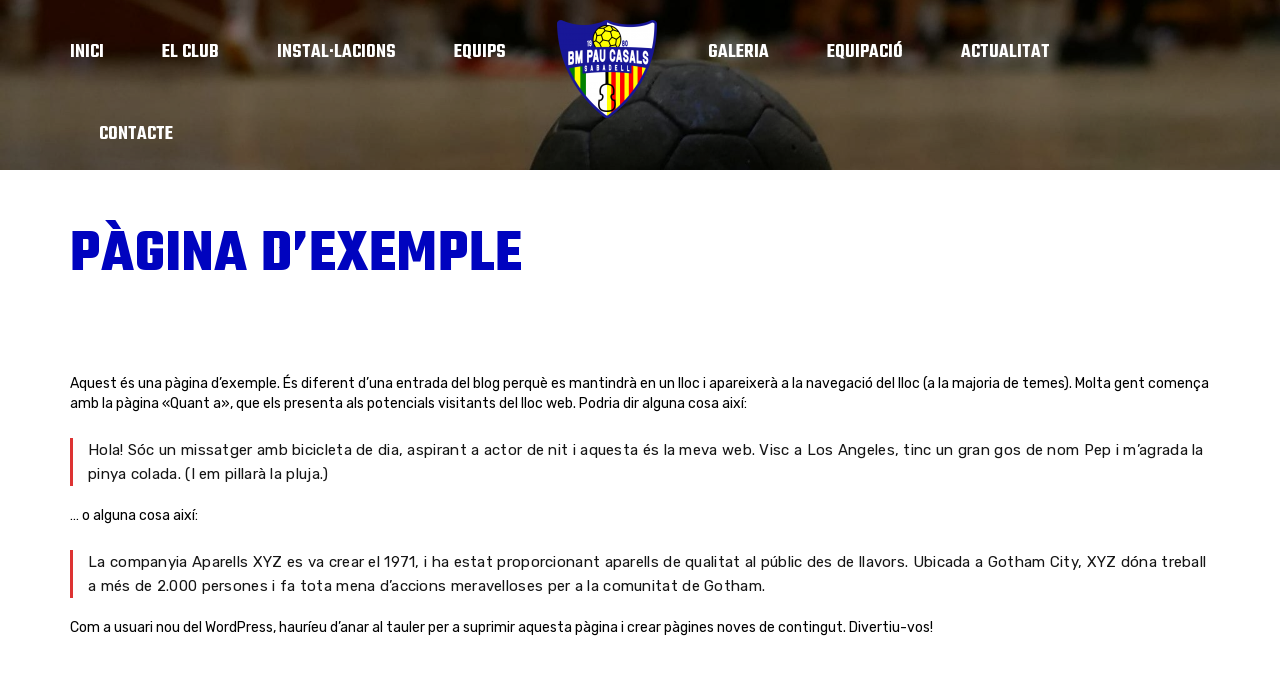

--- FILE ---
content_type: text/html; charset=UTF-8
request_url: https://bmpaucasals.org/pagina-exemple/
body_size: 13101
content:
<!DOCTYPE html>
<html lang="ca" class="no-js">
<head>
    <meta name="format-detection" content="telephone=no">
    <meta charset="UTF-8">
    <meta name="viewport" content="width=device-width, initial-scale=1">
    <link rel="profile" href="https://gmpg.org/xfn/11">
    <link rel="pingback" href="https://bmpaucasals.org/xmlrpc.php">
    <title>Pàgina d&#8217;exemple &#8211; BM PAU CASALS</title>
<meta name='robots' content='max-image-preview:large' />
<script id="cookieyes" type="text/javascript" src="https://cdn-cookieyes.com/client_data/6e12f315ffd33a0b44d3637f/script.js"></script><link rel='dns-prefetch' href='//maps.googleapis.com' />
<link rel='dns-prefetch' href='//use.fontawesome.com' />
<link rel='dns-prefetch' href='//fonts.googleapis.com' />
<link rel="alternate" type="application/rss+xml" title="BM PAU CASALS &raquo; Canal d&#039;informació" href="https://bmpaucasals.org/feed/" />
<link rel="alternate" type="application/rss+xml" title="BM PAU CASALS &raquo; Canal dels comentaris" href="https://bmpaucasals.org/comments/feed/" />
<link rel="alternate" type="application/rss+xml" title="BM PAU CASALS &raquo; Pàgina d&#8217;exemple Canal dels comentaris" href="https://bmpaucasals.org/pagina-exemple/feed/" />
<link rel="alternate" title="oEmbed (JSON)" type="application/json+oembed" href="https://bmpaucasals.org/wp-json/oembed/1.0/embed?url=https%3A%2F%2Fbmpaucasals.org%2Fpagina-exemple%2F" />
<link rel="alternate" title="oEmbed (XML)" type="text/xml+oembed" href="https://bmpaucasals.org/wp-json/oembed/1.0/embed?url=https%3A%2F%2Fbmpaucasals.org%2Fpagina-exemple%2F&#038;format=xml" />
<style id='wp-img-auto-sizes-contain-inline-css' type='text/css'>
img:is([sizes=auto i],[sizes^="auto," i]){contain-intrinsic-size:3000px 1500px}
/*# sourceURL=wp-img-auto-sizes-contain-inline-css */
</style>
<link rel='stylesheet' id='boostrap-css' href='https://bmpaucasals.org/wp-content/themes/splash/assets/css/bootstrap.min.css?ver=4.3.4' type='text/css' media='all' />
<link rel='stylesheet' id='select2-css' href='https://bmpaucasals.org/wp-content/themes/splash/assets/css/select2.min.css?ver=4.3.4' type='text/css' media='all' />
<link rel='stylesheet' id='owl-carousel-css' href='https://bmpaucasals.org/wp-content/themes/splash/assets/css/owl.carousel.css?ver=4.3.4' type='text/css' media='all' />
<link rel='stylesheet' id='stm-font-awesome-5-css' href='https://bmpaucasals.org/wp-content/themes/splash/assets/css/fontawesome.min.css?ver=4.3.4' type='text/css' media='all' />
<link rel='stylesheet' id='fancybox-css' href='https://bmpaucasals.org/wp-content/themes/splash/assets/css/jquery.fancybox.css?ver=4.3.4' type='text/css' media='all' />
<link rel='stylesheet' id='lightbox-css' href='https://bmpaucasals.org/wp-content/themes/splash/assets/css/lightbox.css?ver=4.3.4' type='text/css' media='all' />
<link rel='stylesheet' id='stm-theme-animate-css' href='https://bmpaucasals.org/wp-content/themes/splash/assets/css/animate.css?ver=4.3.4' type='text/css' media='all' />
<link rel='stylesheet' id='stm-theme-icons-css' href='https://bmpaucasals.org/wp-content/themes/splash/assets/css/splash-icons.css?ver=4.3.4' type='text/css' media='all' />
<link rel='stylesheet' id='perfect-scrollbar-css' href='https://bmpaucasals.org/wp-content/themes/splash/assets/css/perfect-scrollbar.css?ver=4.3.4' type='text/css' media='all' />
<link rel='stylesheet' id='stm-skin-custom-css' href='https://bmpaucasals.org/wp-content/uploads/stm_uploads/skin-custom.css?t=1769235766&#038;ver=4.3.4' type='text/css' media='all' />
<link rel='stylesheet' id='stm-skin-custom-layout-css' href='https://bmpaucasals.org/wp-content/uploads/stm_uploads/skin-custom-layout.css?t=1769235766&#038;ver=4.3.4' type='text/css' media='all' />
<link rel='stylesheet' id='stm-theme-default-styles-css' href='https://bmpaucasals.org/wp-content/themes/splash/style.css?ver=4.3.4' type='text/css' media='all' />
<style id='stm-theme-default-styles-inline-css' type='text/css'>
.teamHome{ display:none; } .basketball_two .stm_af_latest_results_wrapper .stm-latest-results-units .stmPointsWrapp .stm-latest-result-win-label, .basketball_two .stm_af_latest_results_wrapper .stm-latest-results-units .stmPointsWrapp .stm-latest-result-lose-label { display:none; } .basketball_two .sp_event .stm-single-sp_event .sp-section-content-logos .stm-next-match-units .stm-next-match-unit .stm-next-match-main-meta .stm-next-match-opponents-units .stm_event_future .stm-teams-info .stm-command-title-left .stm-team-city{ display:none; } .stm_af_latest_results_wrapper .stm-latest-results-units > .stm-custom-row > .col-60 .stm-custom-row { margin-bottom:20px; } .stm-next-match-carousel-wrap .stm-next-match-carousel__item .teams-titles { height: 50px; } .main-navigation ul { text-align: center; } .main-navigation ul li { display: inline-block; float: none; } .basketball_two button:before { background: #ffffff !important; } .cky-btn{ color: #1863dc !important; border-color: #1863dc !important; background-color: transparent !important; } .cky-btn:hover{ color: #ffffff !important; border-color: #1863dc !important; background-color: #1863dc !important; } .cky-btn-accept{ color: #FFFFFF !important; border-color: #1863dc !important; background-color: #1863dc !important; } .basketball_two button:before { background-color: transparent !important; } .basketball_two .stm-single-sp_calendar .stm-af-template-event-list .sp-table-wrapper table thead tr th { color: #ffffff; } .trp-with-flags{ display:none !important; } .vc_btn3.vc_btn3-color-green.vc_btn3-style-modern { color: #fff; border-color: #3cab43; background-color: #3cab43!important; } .vc_btn3.vc_btn3-color-juicy-pink.vc_btn3-style-outline.active,.vc_btn3.vc_btn3-color-juicy-pink.vc_btn3-style-outline:active { color: #fff; border-color: #f4524d; background-color: #f4524d } 
/*# sourceURL=stm-theme-default-styles-inline-css */
</style>
<style id='wp-block-library-inline-css' type='text/css'>
:root{--wp-block-synced-color:#7a00df;--wp-block-synced-color--rgb:122,0,223;--wp-bound-block-color:var(--wp-block-synced-color);--wp-editor-canvas-background:#ddd;--wp-admin-theme-color:#007cba;--wp-admin-theme-color--rgb:0,124,186;--wp-admin-theme-color-darker-10:#006ba1;--wp-admin-theme-color-darker-10--rgb:0,107,160.5;--wp-admin-theme-color-darker-20:#005a87;--wp-admin-theme-color-darker-20--rgb:0,90,135;--wp-admin-border-width-focus:2px}@media (min-resolution:192dpi){:root{--wp-admin-border-width-focus:1.5px}}.wp-element-button{cursor:pointer}:root .has-very-light-gray-background-color{background-color:#eee}:root .has-very-dark-gray-background-color{background-color:#313131}:root .has-very-light-gray-color{color:#eee}:root .has-very-dark-gray-color{color:#313131}:root .has-vivid-green-cyan-to-vivid-cyan-blue-gradient-background{background:linear-gradient(135deg,#00d084,#0693e3)}:root .has-purple-crush-gradient-background{background:linear-gradient(135deg,#34e2e4,#4721fb 50%,#ab1dfe)}:root .has-hazy-dawn-gradient-background{background:linear-gradient(135deg,#faaca8,#dad0ec)}:root .has-subdued-olive-gradient-background{background:linear-gradient(135deg,#fafae1,#67a671)}:root .has-atomic-cream-gradient-background{background:linear-gradient(135deg,#fdd79a,#004a59)}:root .has-nightshade-gradient-background{background:linear-gradient(135deg,#330968,#31cdcf)}:root .has-midnight-gradient-background{background:linear-gradient(135deg,#020381,#2874fc)}:root{--wp--preset--font-size--normal:16px;--wp--preset--font-size--huge:42px}.has-regular-font-size{font-size:1em}.has-larger-font-size{font-size:2.625em}.has-normal-font-size{font-size:var(--wp--preset--font-size--normal)}.has-huge-font-size{font-size:var(--wp--preset--font-size--huge)}.has-text-align-center{text-align:center}.has-text-align-left{text-align:left}.has-text-align-right{text-align:right}.has-fit-text{white-space:nowrap!important}#end-resizable-editor-section{display:none}.aligncenter{clear:both}.items-justified-left{justify-content:flex-start}.items-justified-center{justify-content:center}.items-justified-right{justify-content:flex-end}.items-justified-space-between{justify-content:space-between}.screen-reader-text{border:0;clip-path:inset(50%);height:1px;margin:-1px;overflow:hidden;padding:0;position:absolute;width:1px;word-wrap:normal!important}.screen-reader-text:focus{background-color:#ddd;clip-path:none;color:#444;display:block;font-size:1em;height:auto;left:5px;line-height:normal;padding:15px 23px 14px;text-decoration:none;top:5px;width:auto;z-index:100000}html :where(.has-border-color){border-style:solid}html :where([style*=border-top-color]){border-top-style:solid}html :where([style*=border-right-color]){border-right-style:solid}html :where([style*=border-bottom-color]){border-bottom-style:solid}html :where([style*=border-left-color]){border-left-style:solid}html :where([style*=border-width]){border-style:solid}html :where([style*=border-top-width]){border-top-style:solid}html :where([style*=border-right-width]){border-right-style:solid}html :where([style*=border-bottom-width]){border-bottom-style:solid}html :where([style*=border-left-width]){border-left-style:solid}html :where(img[class*=wp-image-]){height:auto;max-width:100%}:where(figure){margin:0 0 1em}html :where(.is-position-sticky){--wp-admin--admin-bar--position-offset:var(--wp-admin--admin-bar--height,0px)}@media screen and (max-width:600px){html :where(.is-position-sticky){--wp-admin--admin-bar--position-offset:0px}}

/*# sourceURL=wp-block-library-inline-css */
</style><style id='wp-block-paragraph-inline-css' type='text/css'>
.is-small-text{font-size:.875em}.is-regular-text{font-size:1em}.is-large-text{font-size:2.25em}.is-larger-text{font-size:3em}.has-drop-cap:not(:focus):first-letter{float:left;font-size:8.4em;font-style:normal;font-weight:100;line-height:.68;margin:.05em .1em 0 0;text-transform:uppercase}body.rtl .has-drop-cap:not(:focus):first-letter{float:none;margin-left:.1em}p.has-drop-cap.has-background{overflow:hidden}:root :where(p.has-background){padding:1.25em 2.375em}:where(p.has-text-color:not(.has-link-color)) a{color:inherit}p.has-text-align-left[style*="writing-mode:vertical-lr"],p.has-text-align-right[style*="writing-mode:vertical-rl"]{rotate:180deg}
/*# sourceURL=https://bmpaucasals.org/wp-includes/blocks/paragraph/style.min.css */
</style>
<style id='wp-block-quote-inline-css' type='text/css'>
.wp-block-quote{box-sizing:border-box;overflow-wrap:break-word}.wp-block-quote.is-large:where(:not(.is-style-plain)),.wp-block-quote.is-style-large:where(:not(.is-style-plain)){margin-bottom:1em;padding:0 1em}.wp-block-quote.is-large:where(:not(.is-style-plain)) p,.wp-block-quote.is-style-large:where(:not(.is-style-plain)) p{font-size:1.5em;font-style:italic;line-height:1.6}.wp-block-quote.is-large:where(:not(.is-style-plain)) cite,.wp-block-quote.is-large:where(:not(.is-style-plain)) footer,.wp-block-quote.is-style-large:where(:not(.is-style-plain)) cite,.wp-block-quote.is-style-large:where(:not(.is-style-plain)) footer{font-size:1.125em;text-align:right}.wp-block-quote>cite{display:block}
/*# sourceURL=https://bmpaucasals.org/wp-includes/blocks/quote/style.min.css */
</style>
<style id='global-styles-inline-css' type='text/css'>
:root{--wp--preset--aspect-ratio--square: 1;--wp--preset--aspect-ratio--4-3: 4/3;--wp--preset--aspect-ratio--3-4: 3/4;--wp--preset--aspect-ratio--3-2: 3/2;--wp--preset--aspect-ratio--2-3: 2/3;--wp--preset--aspect-ratio--16-9: 16/9;--wp--preset--aspect-ratio--9-16: 9/16;--wp--preset--color--black: #000000;--wp--preset--color--cyan-bluish-gray: #abb8c3;--wp--preset--color--white: #ffffff;--wp--preset--color--pale-pink: #f78da7;--wp--preset--color--vivid-red: #cf2e2e;--wp--preset--color--luminous-vivid-orange: #ff6900;--wp--preset--color--luminous-vivid-amber: #fcb900;--wp--preset--color--light-green-cyan: #7bdcb5;--wp--preset--color--vivid-green-cyan: #00d084;--wp--preset--color--pale-cyan-blue: #8ed1fc;--wp--preset--color--vivid-cyan-blue: #0693e3;--wp--preset--color--vivid-purple: #9b51e0;--wp--preset--gradient--vivid-cyan-blue-to-vivid-purple: linear-gradient(135deg,rgb(6,147,227) 0%,rgb(155,81,224) 100%);--wp--preset--gradient--light-green-cyan-to-vivid-green-cyan: linear-gradient(135deg,rgb(122,220,180) 0%,rgb(0,208,130) 100%);--wp--preset--gradient--luminous-vivid-amber-to-luminous-vivid-orange: linear-gradient(135deg,rgb(252,185,0) 0%,rgb(255,105,0) 100%);--wp--preset--gradient--luminous-vivid-orange-to-vivid-red: linear-gradient(135deg,rgb(255,105,0) 0%,rgb(207,46,46) 100%);--wp--preset--gradient--very-light-gray-to-cyan-bluish-gray: linear-gradient(135deg,rgb(238,238,238) 0%,rgb(169,184,195) 100%);--wp--preset--gradient--cool-to-warm-spectrum: linear-gradient(135deg,rgb(74,234,220) 0%,rgb(151,120,209) 20%,rgb(207,42,186) 40%,rgb(238,44,130) 60%,rgb(251,105,98) 80%,rgb(254,248,76) 100%);--wp--preset--gradient--blush-light-purple: linear-gradient(135deg,rgb(255,206,236) 0%,rgb(152,150,240) 100%);--wp--preset--gradient--blush-bordeaux: linear-gradient(135deg,rgb(254,205,165) 0%,rgb(254,45,45) 50%,rgb(107,0,62) 100%);--wp--preset--gradient--luminous-dusk: linear-gradient(135deg,rgb(255,203,112) 0%,rgb(199,81,192) 50%,rgb(65,88,208) 100%);--wp--preset--gradient--pale-ocean: linear-gradient(135deg,rgb(255,245,203) 0%,rgb(182,227,212) 50%,rgb(51,167,181) 100%);--wp--preset--gradient--electric-grass: linear-gradient(135deg,rgb(202,248,128) 0%,rgb(113,206,126) 100%);--wp--preset--gradient--midnight: linear-gradient(135deg,rgb(2,3,129) 0%,rgb(40,116,252) 100%);--wp--preset--font-size--small: 13px;--wp--preset--font-size--medium: 20px;--wp--preset--font-size--large: 36px;--wp--preset--font-size--x-large: 42px;--wp--preset--spacing--20: 0.44rem;--wp--preset--spacing--30: 0.67rem;--wp--preset--spacing--40: 1rem;--wp--preset--spacing--50: 1.5rem;--wp--preset--spacing--60: 2.25rem;--wp--preset--spacing--70: 3.38rem;--wp--preset--spacing--80: 5.06rem;--wp--preset--shadow--natural: 6px 6px 9px rgba(0, 0, 0, 0.2);--wp--preset--shadow--deep: 12px 12px 50px rgba(0, 0, 0, 0.4);--wp--preset--shadow--sharp: 6px 6px 0px rgba(0, 0, 0, 0.2);--wp--preset--shadow--outlined: 6px 6px 0px -3px rgb(255, 255, 255), 6px 6px rgb(0, 0, 0);--wp--preset--shadow--crisp: 6px 6px 0px rgb(0, 0, 0);}:where(.is-layout-flex){gap: 0.5em;}:where(.is-layout-grid){gap: 0.5em;}body .is-layout-flex{display: flex;}.is-layout-flex{flex-wrap: wrap;align-items: center;}.is-layout-flex > :is(*, div){margin: 0;}body .is-layout-grid{display: grid;}.is-layout-grid > :is(*, div){margin: 0;}:where(.wp-block-columns.is-layout-flex){gap: 2em;}:where(.wp-block-columns.is-layout-grid){gap: 2em;}:where(.wp-block-post-template.is-layout-flex){gap: 1.25em;}:where(.wp-block-post-template.is-layout-grid){gap: 1.25em;}.has-black-color{color: var(--wp--preset--color--black) !important;}.has-cyan-bluish-gray-color{color: var(--wp--preset--color--cyan-bluish-gray) !important;}.has-white-color{color: var(--wp--preset--color--white) !important;}.has-pale-pink-color{color: var(--wp--preset--color--pale-pink) !important;}.has-vivid-red-color{color: var(--wp--preset--color--vivid-red) !important;}.has-luminous-vivid-orange-color{color: var(--wp--preset--color--luminous-vivid-orange) !important;}.has-luminous-vivid-amber-color{color: var(--wp--preset--color--luminous-vivid-amber) !important;}.has-light-green-cyan-color{color: var(--wp--preset--color--light-green-cyan) !important;}.has-vivid-green-cyan-color{color: var(--wp--preset--color--vivid-green-cyan) !important;}.has-pale-cyan-blue-color{color: var(--wp--preset--color--pale-cyan-blue) !important;}.has-vivid-cyan-blue-color{color: var(--wp--preset--color--vivid-cyan-blue) !important;}.has-vivid-purple-color{color: var(--wp--preset--color--vivid-purple) !important;}.has-black-background-color{background-color: var(--wp--preset--color--black) !important;}.has-cyan-bluish-gray-background-color{background-color: var(--wp--preset--color--cyan-bluish-gray) !important;}.has-white-background-color{background-color: var(--wp--preset--color--white) !important;}.has-pale-pink-background-color{background-color: var(--wp--preset--color--pale-pink) !important;}.has-vivid-red-background-color{background-color: var(--wp--preset--color--vivid-red) !important;}.has-luminous-vivid-orange-background-color{background-color: var(--wp--preset--color--luminous-vivid-orange) !important;}.has-luminous-vivid-amber-background-color{background-color: var(--wp--preset--color--luminous-vivid-amber) !important;}.has-light-green-cyan-background-color{background-color: var(--wp--preset--color--light-green-cyan) !important;}.has-vivid-green-cyan-background-color{background-color: var(--wp--preset--color--vivid-green-cyan) !important;}.has-pale-cyan-blue-background-color{background-color: var(--wp--preset--color--pale-cyan-blue) !important;}.has-vivid-cyan-blue-background-color{background-color: var(--wp--preset--color--vivid-cyan-blue) !important;}.has-vivid-purple-background-color{background-color: var(--wp--preset--color--vivid-purple) !important;}.has-black-border-color{border-color: var(--wp--preset--color--black) !important;}.has-cyan-bluish-gray-border-color{border-color: var(--wp--preset--color--cyan-bluish-gray) !important;}.has-white-border-color{border-color: var(--wp--preset--color--white) !important;}.has-pale-pink-border-color{border-color: var(--wp--preset--color--pale-pink) !important;}.has-vivid-red-border-color{border-color: var(--wp--preset--color--vivid-red) !important;}.has-luminous-vivid-orange-border-color{border-color: var(--wp--preset--color--luminous-vivid-orange) !important;}.has-luminous-vivid-amber-border-color{border-color: var(--wp--preset--color--luminous-vivid-amber) !important;}.has-light-green-cyan-border-color{border-color: var(--wp--preset--color--light-green-cyan) !important;}.has-vivid-green-cyan-border-color{border-color: var(--wp--preset--color--vivid-green-cyan) !important;}.has-pale-cyan-blue-border-color{border-color: var(--wp--preset--color--pale-cyan-blue) !important;}.has-vivid-cyan-blue-border-color{border-color: var(--wp--preset--color--vivid-cyan-blue) !important;}.has-vivid-purple-border-color{border-color: var(--wp--preset--color--vivid-purple) !important;}.has-vivid-cyan-blue-to-vivid-purple-gradient-background{background: var(--wp--preset--gradient--vivid-cyan-blue-to-vivid-purple) !important;}.has-light-green-cyan-to-vivid-green-cyan-gradient-background{background: var(--wp--preset--gradient--light-green-cyan-to-vivid-green-cyan) !important;}.has-luminous-vivid-amber-to-luminous-vivid-orange-gradient-background{background: var(--wp--preset--gradient--luminous-vivid-amber-to-luminous-vivid-orange) !important;}.has-luminous-vivid-orange-to-vivid-red-gradient-background{background: var(--wp--preset--gradient--luminous-vivid-orange-to-vivid-red) !important;}.has-very-light-gray-to-cyan-bluish-gray-gradient-background{background: var(--wp--preset--gradient--very-light-gray-to-cyan-bluish-gray) !important;}.has-cool-to-warm-spectrum-gradient-background{background: var(--wp--preset--gradient--cool-to-warm-spectrum) !important;}.has-blush-light-purple-gradient-background{background: var(--wp--preset--gradient--blush-light-purple) !important;}.has-blush-bordeaux-gradient-background{background: var(--wp--preset--gradient--blush-bordeaux) !important;}.has-luminous-dusk-gradient-background{background: var(--wp--preset--gradient--luminous-dusk) !important;}.has-pale-ocean-gradient-background{background: var(--wp--preset--gradient--pale-ocean) !important;}.has-electric-grass-gradient-background{background: var(--wp--preset--gradient--electric-grass) !important;}.has-midnight-gradient-background{background: var(--wp--preset--gradient--midnight) !important;}.has-small-font-size{font-size: var(--wp--preset--font-size--small) !important;}.has-medium-font-size{font-size: var(--wp--preset--font-size--medium) !important;}.has-large-font-size{font-size: var(--wp--preset--font-size--large) !important;}.has-x-large-font-size{font-size: var(--wp--preset--font-size--x-large) !important;}
/*# sourceURL=global-styles-inline-css */
</style>

<style id='classic-theme-styles-inline-css' type='text/css'>
/*! This file is auto-generated */
.wp-block-button__link{color:#fff;background-color:#32373c;border-radius:9999px;box-shadow:none;text-decoration:none;padding:calc(.667em + 2px) calc(1.333em + 2px);font-size:1.125em}.wp-block-file__button{background:#32373c;color:#fff;text-decoration:none}
/*# sourceURL=/wp-includes/css/classic-themes.min.css */
</style>
<link rel='stylesheet' id='contact-form-7-css' href='https://bmpaucasals.org/wp-content/plugins/contact-form-7/includes/css/styles.css?ver=6.0.1' type='text/css' media='all' />
<link rel='stylesheet' id='rs-plugin-settings-css' href='https://bmpaucasals.org/wp-content/plugins/revslider/public/assets/css/rs6.css?ver=6.4.11' type='text/css' media='all' />
<style id='rs-plugin-settings-inline-css' type='text/css'>
#rs-demo-id {}
/*# sourceURL=rs-plugin-settings-inline-css */
</style>
<link rel='stylesheet' id='dashicons-css' href='https://bmpaucasals.org/wp-includes/css/dashicons.min.css?ver=7cd291c32e929ecb7feaf83343389663' type='text/css' media='all' />
<link rel='stylesheet' id='sportspress-general-css' href='//bmpaucasals.org/wp-content/plugins/sportspress/assets/css/sportspress.css?ver=2.7.22' type='text/css' media='all' />
<link rel='stylesheet' id='sportspress-icons-css' href='//bmpaucasals.org/wp-content/plugins/sportspress/assets/css/icons.css?ver=2.7' type='text/css' media='all' />
<link rel='stylesheet' id='stm_megamenu-css' href='https://bmpaucasals.org/wp-content/themes/splash/includes/megamenu/assets/css/megamenu.css?ver=7cd291c32e929ecb7feaf83343389663' type='text/css' media='all' />
<link rel='stylesheet' id='bfa-font-awesome-css' href='https://use.fontawesome.com/releases/v5.15.4/css/all.css?ver=2.0.3' type='text/css' media='all' />
<link rel='stylesheet' id='stm-google-fonts-css' href='//fonts.googleapis.com/css?family=Rubik%3Aregular%2Cbold%7CTeko%3Aregular%2C700%2C300%2C400%2C500%2C600&#038;ver=4.3.4' type='text/css' media='all' />
<style type="text/css"></style><script type="text/javascript" src="https://bmpaucasals.org/wp-includes/js/jquery/jquery.min.js?ver=3.7.1" id="jquery-core-js"></script>
<script type="text/javascript" src="https://bmpaucasals.org/wp-includes/js/jquery/jquery-migrate.min.js?ver=3.4.1" id="jquery-migrate-js"></script>
<script type="text/javascript" src="https://bmpaucasals.org/wp-content/plugins/revslider/public/assets/js/rbtools.min.js?ver=6.4.8" id="tp-tools-js"></script>
<script type="text/javascript" src="https://bmpaucasals.org/wp-content/plugins/revslider/public/assets/js/rs6.min.js?ver=6.4.11" id="revmin-js"></script>
<script type="text/javascript" src="https://bmpaucasals.org/wp-content/themes/splash/includes/megamenu/assets/js/megamenu.js?ver=7cd291c32e929ecb7feaf83343389663" id="stm_megamenu-js"></script>
<link rel="https://api.w.org/" href="https://bmpaucasals.org/wp-json/" /><link rel="alternate" title="JSON" type="application/json" href="https://bmpaucasals.org/wp-json/wp/v2/pages/2" /><link rel="EditURI" type="application/rsd+xml" title="RSD" href="https://bmpaucasals.org/xmlrpc.php?rsd" />
<link rel="canonical" href="https://bmpaucasals.org/pagina-exemple/" />
<!-- Analytics by WP Statistics v14.11.3 - https://wp-statistics.com -->
    <script type="text/javascript">
        var splash_mm_get_menu_data = '94f2ed6c4a';
        var splash_load_media = '12ce099ab2';
        var stm_like_nonce = '1c6ab1ddf8';
        var stm_league_table_by_id = 'bef1a512d6';
        var stm_events_league_table_by_id = '0e7a51cb3a';
        var stm_posts_most_styles = '3cfef0d81f';
        var stm_demo_import_content = '987192a8b8';

        var ajaxurl = 'https://bmpaucasals.org/wp-admin/admin-ajax.php';
        var stm_cf7_preloader = 'https://bmpaucasals.org/wp-content/themes/splash/assets/images/map-pin.png';
    </script>
<meta name="generator" content="Powered by WPBakery Page Builder - drag and drop page builder for WordPress."/>
<meta name="generator" content="Powered by Slider Revolution 6.4.11 - responsive, Mobile-Friendly Slider Plugin for WordPress with comfortable drag and drop interface." />
<link rel="icon" href="https://bmpaucasals.org/wp-content/uploads/2022/11/logo-2-32x32.png" sizes="32x32" />
<link rel="icon" href="https://bmpaucasals.org/wp-content/uploads/2022/11/logo-2-200x200.png" sizes="192x192" />
<link rel="apple-touch-icon" href="https://bmpaucasals.org/wp-content/uploads/2022/11/logo-2-200x200.png" />
<meta name="msapplication-TileImage" content="https://bmpaucasals.org/wp-content/uploads/2022/11/logo-2-270x270.png" />
<script type="text/javascript">function setREVStartSize(e){
			//window.requestAnimationFrame(function() {				 
				window.RSIW = window.RSIW===undefined ? window.innerWidth : window.RSIW;	
				window.RSIH = window.RSIH===undefined ? window.innerHeight : window.RSIH;	
				try {								
					var pw = document.getElementById(e.c).parentNode.offsetWidth,
						newh;
					pw = pw===0 || isNaN(pw) ? window.RSIW : pw;
					e.tabw = e.tabw===undefined ? 0 : parseInt(e.tabw);
					e.thumbw = e.thumbw===undefined ? 0 : parseInt(e.thumbw);
					e.tabh = e.tabh===undefined ? 0 : parseInt(e.tabh);
					e.thumbh = e.thumbh===undefined ? 0 : parseInt(e.thumbh);
					e.tabhide = e.tabhide===undefined ? 0 : parseInt(e.tabhide);
					e.thumbhide = e.thumbhide===undefined ? 0 : parseInt(e.thumbhide);
					e.mh = e.mh===undefined || e.mh=="" || e.mh==="auto" ? 0 : parseInt(e.mh,0);		
					if(e.layout==="fullscreen" || e.l==="fullscreen") 						
						newh = Math.max(e.mh,window.RSIH);					
					else{					
						e.gw = Array.isArray(e.gw) ? e.gw : [e.gw];
						for (var i in e.rl) if (e.gw[i]===undefined || e.gw[i]===0) e.gw[i] = e.gw[i-1];					
						e.gh = e.el===undefined || e.el==="" || (Array.isArray(e.el) && e.el.length==0)? e.gh : e.el;
						e.gh = Array.isArray(e.gh) ? e.gh : [e.gh];
						for (var i in e.rl) if (e.gh[i]===undefined || e.gh[i]===0) e.gh[i] = e.gh[i-1];
											
						var nl = new Array(e.rl.length),
							ix = 0,						
							sl;					
						e.tabw = e.tabhide>=pw ? 0 : e.tabw;
						e.thumbw = e.thumbhide>=pw ? 0 : e.thumbw;
						e.tabh = e.tabhide>=pw ? 0 : e.tabh;
						e.thumbh = e.thumbhide>=pw ? 0 : e.thumbh;					
						for (var i in e.rl) nl[i] = e.rl[i]<window.RSIW ? 0 : e.rl[i];
						sl = nl[0];									
						for (var i in nl) if (sl>nl[i] && nl[i]>0) { sl = nl[i]; ix=i;}															
						var m = pw>(e.gw[ix]+e.tabw+e.thumbw) ? 1 : (pw-(e.tabw+e.thumbw)) / (e.gw[ix]);					
						newh =  (e.gh[ix] * m) + (e.tabh + e.thumbh);
					}				
					if(window.rs_init_css===undefined) window.rs_init_css = document.head.appendChild(document.createElement("style"));					
					document.getElementById(e.c).height = newh+"px";
					window.rs_init_css.innerHTML += "#"+e.c+"_wrapper { height: "+newh+"px }";				
				} catch(e){
					console.log("Failure at Presize of Slider:" + e)
				}					   
			//});
		  };</script>
<style type="text/css" title="dynamic-css" class="options-output">#wrapper{background-color: #ffffff !important;}body, .normal-font, .normal_font, .woocommerce-breadcrumb, .navxtBreads, #stm-top-bar .stm-top-profile-holder .stm-profile-wrapp a, .countdown small, 
	div.wpcf7-validation-errors,  .stm-countdown-wrapper span small, .stm-header-search input[type='text'], .stm_post_comments .comments-area .comment-respond h3 small a, 
		.stm-block-quote-wrapper.style_1 .stm-block-quote, .stm-cart-totals .shop_table tbody tr th, .stm-cart-totals .shop_table tbody tr td,
		.woocommerce .woocommerce-checkout-review-order .shop_table tbody tr td, 
		.woocommerce .woocommerce-checkout-review-order .shop_table tbody tr td .amount, 
		.woocommerce .woocommerce-checkout-review-order .shop_table tfoot tr th,
		.woocommerce .woocommerce-checkout-review-order .shop_table tfoot tr td, 
		.order_details tbody tr td.product-name, .order_details tfoot tr th, .order_details tfoot tr td,
		.customer_details tbody tr th, .customer_details tbody tr td,
		input[type='text'], input[type='tel'], input[type='password'], input[type='email'], input[type='number'], .select2-selection__rendered, textarea
		, .stm-single-sp_table-league .sp-template-league-table table thead th, .stm-single-sp_table-league .sp-template-league-table table tbody tr td,
		.stm-single-sp_player .sp-template.sp-template-player-details.sp-template-details .sp-list-wrapper .sp-player-details .single-info .st-label.normal_font,
		.stm-single-sp_player .sp-template.sp-template-player-details.sp-template-details .sp-list-wrapper .sp-player-details .single-info .st-value,
		table tr th, table tr td, .vc_tta-container .vc_tta.vc_general .vc_tta-panel-heading .vc_tta-panel-title a, .stm-form-bg h5, .menu-widget-menu-container li,
		.basketball_two .stm-news-grid .tab-content .tab-pane .stm-latest-news-wrapp .stm-latest-news-single .stm-news-data-wrapp .date, 
		.menu-widget-menu-container li, .basketball_two .stm-single-sp_calendar .sp-stm-template-event-blocks .stm-single-block-event-list .stm-single-block-event-list-top .stm-future-event-list-time .heading-font,
		.basketball_two .af-ul-wrap ul li, .stm-price-plan .body .single-feature{font-family:Rubik;}body, .normal_font{font-size:14px; line-height:18px;}body, .normal_font{line-height:20px;}h1, .h1, h2, .h2, h3, .h3, h4, .h4, h5, .h5, h6, .h6, .heading-font, .heading-font-only, .button, 
	.widget_recent_entries, table, .stm-widget-menu ul.menu li a, 
	input[type='submit'], .rev_post_title, .countdown span, .woocommerce .price, .woocommerce-MyAccount-navigation ul li a, .vc_tta.vc_general .vc_tta-tab > a, aside.widget.widget_top_rated_products .product_list_widget li .product-title,
		aside.widget.widget_top_rated_products .product_list_widget li .woocommerce-Price-amount, .comment-form label, .stm-cart-totals .shop_table tbody tr td .amount, .stm-next-match-carousel-wrap .stm-next-match-carousel__item .teams-titles,
		.stm-next-match-carousel-wrap .stm-next-match-carousel__item .event-league, .stm-single-sp_table-league .sp-template-league-table table tbody tr td.data-rank, .stm-single-sp_table-league .sp-template-league-table table tbody tr td.data-name,
		.stm-players-inline table tbody tr td a, .product-subtotal .amount, .product-name a, legend {font-family:Teko;}h1, .h1, h2, .h2, h3, .h3, h4, .h4, h5, .h5, h6, .h6, .heading-font, .widget_recent_entries,.menu-widget-menu-container li, table{color: #0003bf !important;}h1, .h1{font-size:60px; line-height:64px;}h2, .h2{font-size:45px; line-height:49px;}h3, .h3{font-size:30px; line-height:34px;}#stm-top-bar{background-color: #000000 !important;}.footer-widgets-wrapper{background-color: #000000 !important;}.footer-widgets-wrapper, .footer-widgets-wrapper .widget-title h6, .footer-widgets-wrapper a, .footer-widgets-wrapper .textwidget, .footer-widgets-wrapper li,.footer-widgets-wrapper li .text, .footer-widgets-wrapper caption{color: #ffffff !important;}#stm-footer-bottom{background-color: #000000 !important;}#stm-footer-bottom, #stm-footer-bottom a{color: #ffffff !important;}</style>
<noscript><style> .wpb_animate_when_almost_visible { opacity: 1; }</style></noscript></head>


<body data-rsssl=1 class="wp-singular page-template-default page page-id-2 wp-theme-splash basketball_two header_2 preloader wpb-js-composer js-comp-ver-6.6.0 vc_responsive" >
<div id="wrapper" >
        <div class="stm-header stm-header-second stm-non-transparent-header stm-header-fixed-mode ">
    <div class="stm-header-inner">
                    <div class="stm-header-background" style="background-image: url('https://bmpaucasals.org/wp-content/uploads/2022/11/bola-timeout-e1669821573789.jpg')"></div>
                <div class="container stm-header-container">
            <div class="stm-main-menu">
                <div class="stm-main-menu-unit " style="margin-top: 0px;">
                    <ul class="header-menu stm-list-duty heading-font clearfix kos-header-menu">
                        HomeLogo<li id="menu-item-2586" class="menu-item menu-item-type-custom menu-item-object-custom menu-item-2586"><a href="/"><span>INICI</span></a></li>
<li id="menu-item-2240" class="menu-item menu-item-type-post_type menu-item-object-page menu-item-2240"><a href="https://bmpaucasals.org/our-history/" title="						"><span>EL CLUB</span></a></li>
<li id="menu-item-2235" class="menu-item menu-item-type-post_type menu-item-object-page menu-item-2235"><a href="https://bmpaucasals.org/arena/" title="						"><span>INSTAL·LACIONS</span></a></li>
<li id="menu-item-2581" class="menu-item menu-item-type-custom menu-item-object-custom menu-item-has-children menu-item-2581"><a href="#"><span>Equips</span></a>
<ul class="sub-menu">
	<li id="menu-item-2971" class="menu-item menu-item-type-custom menu-item-object-custom menu-item-2971 stm_col_width_default stm_mega_cols_inside_default"><a href="/calendar/sen-fem/"><span>Sènior Femení</span></a></li>
	<li id="menu-item-2972" class="menu-item menu-item-type-custom menu-item-object-custom menu-item-2972 stm_col_width_default stm_mega_cols_inside_default"><a href="/calendar/sen-masc/"><span>Sènior Masculí</span></a></li>
	<li id="menu-item-2973" class="menu-item menu-item-type-custom menu-item-object-custom menu-item-2973 stm_col_width_default stm_mega_cols_inside_default"><a href="/calendar/mas-fem/"><span>Màsters Femení</span></a></li>
	<li id="menu-item-2974" class="menu-item menu-item-type-custom menu-item-object-custom menu-item-2974 stm_col_width_default stm_mega_cols_inside_default"><a href="/calendar/mas-masc/"><span>Màsters Masculí</span></a></li>
</ul>
</li>
<li id="menu-item-2017" class="menu-item menu-item-type-custom menu-item-object-custom menu-item-2017  stm_menu_item_logo"><a href="/" title="						"><span><div class="logo-main kos-header-logo"><img
                            src="https://bmpaucasals.org/wp-content/uploads/2022/11/logo-small-1-e1669026848577.png"
                            style="width: px;"
                            title=""
                            alt=""
								/></div></span></a></li>
<li id="menu-item-2253" class="menu-item menu-item-type-post_type menu-item-object-page menu-item-2253"><a href="https://bmpaucasals.org/galeria/" title="						"><span>GALERIA</span></a></li>
<li id="menu-item-3729" class="menu-item menu-item-type-post_type menu-item-object-page menu-item-3729"><a href="https://bmpaucasals.org/equipacions/"><span>EQUIPACIÓ</span></a></li>
<li id="menu-item-5944" class="menu-item menu-item-type-post_type menu-item-object-page menu-item-5944"><a href="https://bmpaucasals.org/actualitat/"><span>ACTUALITAT</span></a></li>
<li id="menu-item-2237" class="menu-item menu-item-type-post_type menu-item-object-page menu-item-2237"><a href="https://bmpaucasals.org/contacts/" title="						"><span>CONTACTE</span></a></li>
                    </ul>
                                    </div>
            </div>
        </div>
    </div>

    <!--MOBILE HEADER-->
    <div class="stm-header-mobile clearfix">
        <div class="logo-main" style="margin-top: 22px;">
                            <a class="bloglogo" href="https://bmpaucasals.org/">
                    <img
                        src="https://bmpaucasals.org/wp-content/uploads/2022/11/logo-small-1-e1669026848577.png"
                        style="width: px;"
                        title="Home"
                        alt="Logo"
                    />
                </a>
                    </div>
        <div class="stm-mobile-right">
            <div class="clearfix">
                <div class="stm-menu-toggle">
                    <span></span>
                    <span></span>
                    <span></span>
                </div>
                
            </div>
        </div>

        <div class="stm-mobile-menu-unit">
            <div class="inner">
                <div class="stm-top clearfix">
                    <div class="stm-switcher pull-left">
                                            </div>
                    <div class="stm-top-right">
                        <div class="clearfix">
                            <div class="stm-top-search">
                                                            </div>
                            <div class="stm-top-socials">
                                                            </div>
                        </div>
                    </div>
                </div>
                <ul class="stm-mobile-menu-list heading-font">
                    HomeLogo<li class="menu-item menu-item-type-custom menu-item-object-custom menu-item-2586"><a href="/"><span>INICI</span></a></li>
<li class="menu-item menu-item-type-post_type menu-item-object-page menu-item-2240"><a href="https://bmpaucasals.org/our-history/" title="						"><span>EL CLUB</span></a></li>
<li class="menu-item menu-item-type-post_type menu-item-object-page menu-item-2235"><a href="https://bmpaucasals.org/arena/" title="						"><span>INSTAL·LACIONS</span></a></li>
<li class="menu-item menu-item-type-custom menu-item-object-custom menu-item-has-children menu-item-2581"><a href="#"><span>Equips</span></a>
<ul class="sub-menu">
	<li class="menu-item menu-item-type-custom menu-item-object-custom menu-item-2971 stm_col_width_default stm_mega_cols_inside_default"><a href="/calendar/sen-fem/"><span>Sènior Femení</span></a></li>
	<li class="menu-item menu-item-type-custom menu-item-object-custom menu-item-2972 stm_col_width_default stm_mega_cols_inside_default"><a href="/calendar/sen-masc/"><span>Sènior Masculí</span></a></li>
	<li class="menu-item menu-item-type-custom menu-item-object-custom menu-item-2973 stm_col_width_default stm_mega_cols_inside_default"><a href="/calendar/mas-fem/"><span>Màsters Femení</span></a></li>
	<li class="menu-item menu-item-type-custom menu-item-object-custom menu-item-2974 stm_col_width_default stm_mega_cols_inside_default"><a href="/calendar/mas-masc/"><span>Màsters Masculí</span></a></li>
</ul>
</li>
<li class="menu-item menu-item-type-custom menu-item-object-custom menu-item-2017  stm_menu_item_logo"><a href="/" title="						"><span><div class="logo-main kos-header-logo"><img
                            src="https://bmpaucasals.org/wp-content/uploads/2022/11/logo-small-1-e1669026848577.png"
                            style="width: px;"
                            title=""
                            alt=""
								/></div></span></a></li>
<li class="menu-item menu-item-type-post_type menu-item-object-page menu-item-2253"><a href="https://bmpaucasals.org/galeria/" title="						"><span>GALERIA</span></a></li>
<li class="menu-item menu-item-type-post_type menu-item-object-page menu-item-3729"><a href="https://bmpaucasals.org/equipacions/"><span>EQUIPACIÓ</span></a></li>
<li class="menu-item menu-item-type-post_type menu-item-object-page menu-item-5944"><a href="https://bmpaucasals.org/actualitat/"><span>ACTUALITAT</span></a></li>
<li class="menu-item menu-item-type-post_type menu-item-object-page menu-item-2237"><a href="https://bmpaucasals.org/contacts/" title="						"><span>CONTACTE</span></a></li>
                </ul>
            </div>
        </div>
    </div>
<!--   hockey   -->
    <!--   hockey  end -->
</div>
    <div id="main">

	<div class="stm-title-box-unit  title_box-919" >	<div class="stm-page-title">
		<div class="container">
			<div class="clearfix stm-title-box-title-wrapper">
				<h1 class="stm-main-title-unit">Pàgina d&#8217;exemple</h1>
							</div>
		</div>
	</div>

</div>	
	<div class="container">
		
<p>Aquest és una pàgina d&#8217;exemple. És diferent d&#8217;una entrada del blog perquè es mantindrà en un lloc i apareixerà a la navegació del lloc (a la majoria de temes). Molta gent comença amb la pàgina «Quant a», que els presenta als potencials visitants del lloc web. Podria dir alguna cosa així:</p>



<blockquote class="wp-block-quote is-layout-flow wp-block-quote-is-layout-flow"><p>Hola! Sóc un missatger amb bicicleta de dia, aspirant a actor de nit i aquesta és la meva web. Visc a Los Angeles, tinc un gran gos de nom Pep i m&#8217;agrada la pinya colada. (I em pillarà la pluja.)</p></blockquote>



<p>&#8230; o alguna cosa així:</p>



<blockquote class="wp-block-quote is-layout-flow wp-block-quote-is-layout-flow"><p>La companyia Aparells XYZ es va crear el 1971, i ha estat proporcionant aparells de qualitat al públic des de llavors. Ubicada a Gotham City, XYZ dóna treball a més de 2.000 persones i fa tota mena d&#8217;accions meravelloses per a la comunitat de Gotham.</p></blockquote>



<p>Com a usuari nou del WordPress, hauríeu d&#8217;anar al <a href="http://s358524111.mialojamiento.es/wp-admin/">tauler</a> per a suprimir aquesta pàgina i crear pàgines noves de contingut. Divertiu-vos!</p>

		
		<div class="clearfix">
					</div>
	</div>

			</div> <!--main-->

					<div class="stm-footer-image" style="background-image: url('https://s358524111.mialojamiento.es/wp-content/themes/splash/assets/images/tmp/basketball_two/placeholder.gif'); height: 497px;">

			<div class="inner text-right">
				<div class="container">
					<div class="heading-font title">
																	</div>
					<div class="clearfix"></div>
					<div class="stm-btn-text-wrapper">
																	</div>
				</div>
			</div>
		</div>
	
		</div> <!--wrapper-->
		<div class="stm-footer " style="background: url() no-repeat center; background-size: cover; background-color: #222;">
			<div id="stm-footer-top">
	
	<div id="footer-main">
		<div class="footer-widgets-wrapper single ">
			<div class="container">
				<div class="widgets stm-cols-3 clearfix">
					<aside id="contacts-4" class="widget widget_contacts"><div class="widget-wrapper"><div class="footer-logo-wrapp">
				<img src="https://bmpaucasals.org/wp-content/uploads/2022/11/logo-small-1-e1669026848577.png" />
			</div><table class="stm-list-duty normal_font fs_two_contacts"><tr><td class="widget_contacts_address" colspan='2'><div class="icon"><i class="fa fa-map-marker"></i></div><div class="text">Atlanta 31, 08206 Sabadell</div></td></tr><tr><td  class="widget_contacts_phone"><div class="icon"><i class="fa fa-phone"></i></div><div class="text">675 135 427</div></td><tr><td class="widget_contacts_mail"><div class="icon"><i class="fa fa-envelope"></i></div><div class="text"><a href="mailto:info@bmpaucasals.org">info@bmpaucasals.org</a></div></td></table></div></aside>				</div>
			</div>
		</div>
	</div>

</div>


<div id="stm-footer-bottom">
	<div class="container">
		<div class="clearfix">

						
			<div class="footer-bottom-left">
									<div class="footer-bottom-left-text">
						Tots els drets reservats BM Pau Casals 2023					</div>
							</div>

			<div class="footer-bottom-right">
				<div class="clearfix">

					
                    <div class="footer-bottom-right-navs">

                                                    <div class="stm-bottom-menu">
                                <ul class="footer-menu stm-list-duty heading-font clearfix ">
                                    <li id="menu-item-2477" class="menu-item menu-item-type-post_type menu-item-object-page menu-item-privacy-policy menu-item-2477"><a rel="privacy-policy" href="https://bmpaucasals.org/politica-de-privadesa/"><span>Política de privadesa</span></a></li>
                                </ul>
                            </div>
                                                
                            <div class="footer-socials-unit right-side">
                                                                    <div class="h6 footer-socials-title">
                                        Segueix-nos:                                    </div>
                                                                <ul class="footer-bottom-socials stm-list-duty">
                                                                            <li class="stm-social-instagram">
                                            <a href="https://www.instagram.com/bm_pau_casals/" target="_blank">
                                                <i class="fa fa-instagram"></i>
                                            </a>
                                        </li>
                                                                    </ul>
                            </div>
                        
                    </div>
				</div>
			</div>
			
		</div>
	</div>
</div>		</div>

		
				<div class="rev-close-btn">
			<span class="close-left"></span>
			<span class="close-right"></span>
		</div>
	<script type="speculationrules">
{"prefetch":[{"source":"document","where":{"and":[{"href_matches":"/*"},{"not":{"href_matches":["/wp-*.php","/wp-admin/*","/wp-content/uploads/*","/wp-content/*","/wp-content/plugins/*","/wp-content/themes/splash/*","/*\\?(.+)"]}},{"not":{"selector_matches":"a[rel~=\"nofollow\"]"}},{"not":{"selector_matches":".no-prefetch, .no-prefetch a"}}]},"eagerness":"conservative"}]}
</script>
<script type="text/javascript" src="https://maps.googleapis.com/maps/api/js?ver=4.3.4" id="stm_gmap-js"></script>
<script type="text/javascript" src="https://bmpaucasals.org/wp-content/themes/splash/assets/js/perfect-scrollbar.min.js?ver=4.3.4" id="perfect-scrollbar-js"></script>
<script type="text/javascript" src="https://bmpaucasals.org/wp-content/themes/splash/assets/js/bootstrap.min.js?ver=4.3.4" id="bootstrap-js"></script>
<script type="text/javascript" src="https://bmpaucasals.org/wp-content/themes/splash/assets/js/select2.full.min.js?ver=4.3.4" id="select2-js"></script>
<script type="text/javascript" src="https://bmpaucasals.org/wp-content/themes/splash/assets/js/owl.carousel.min.js?ver=4.3.4" id="owl-carousel-js"></script>
<script type="text/javascript" src="https://bmpaucasals.org/wp-content/themes/splash/assets/js/jquery.fancybox.pack.js?ver=4.3.4" id="fancybox-js"></script>
<script type="text/javascript" src="https://bmpaucasals.org/wp-includes/js/imagesloaded.min.js?ver=5.0.0" id="imagesloaded-js"></script>
<script type="text/javascript" src="https://bmpaucasals.org/wp-content/plugins/js_composer/assets/lib/bower/isotope/dist/isotope.pkgd.min.js?ver=6.6.0" id="isotope-js"></script>
<script type="text/javascript" src="https://bmpaucasals.org/wp-content/themes/splash/assets/js/waypoints.min.js?ver=4.3.4" id="waypoint-js"></script>
<script type="text/javascript" src="https://bmpaucasals.org/wp-content/themes/splash/assets/js/jquery.counterup.min.js?ver=4.3.4" id="counterup-js"></script>
<script type="text/javascript" src="https://bmpaucasals.org/wp-content/themes/splash/assets/js/lightbox.js?ver=4.3.4" id="lightbox-js"></script>
<script type="text/javascript" src="https://bmpaucasals.org/wp-content/themes/splash/assets/js/splash.js?ver=4.3.4" id="stm-theme-scripts-js"></script>
<script type="text/javascript" src="https://bmpaucasals.org/wp-content/themes/splash/assets/js/header.js?ver=4.3.4" id="stm-theme-scripts-header-js"></script>
<script type="text/javascript" src="https://bmpaucasals.org/wp-content/themes/splash/assets/js/ticker_posts.js?ver=4.3.4" id="stm-ticker-posts-js"></script>
<script type="text/javascript" src="https://bmpaucasals.org/wp-content/themes/splash/assets/js/ajax.submit.js?ver=4.3.4" id="ajax-submit-js"></script>
<script type="text/javascript" src="https://bmpaucasals.org/wp-content/themes/splash/assets/js/smoothScroll.js?ver=4.3.4" id="stm-smooth-scroll-js"></script>
<script type="text/javascript" src="https://bmpaucasals.org/wp-includes/js/dist/hooks.min.js?ver=dd5603f07f9220ed27f1" id="wp-hooks-js"></script>
<script type="text/javascript" src="https://bmpaucasals.org/wp-includes/js/dist/i18n.min.js?ver=c26c3dc7bed366793375" id="wp-i18n-js"></script>
<script type="text/javascript" id="wp-i18n-js-after">
/* <![CDATA[ */
wp.i18n.setLocaleData( { 'text direction\u0004ltr': [ 'ltr' ] } );
//# sourceURL=wp-i18n-js-after
/* ]]> */
</script>
<script type="text/javascript" src="https://bmpaucasals.org/wp-content/plugins/contact-form-7/includes/swv/js/index.js?ver=6.0.1" id="swv-js"></script>
<script type="text/javascript" id="contact-form-7-js-translations">
/* <![CDATA[ */
( function( domain, translations ) {
	var localeData = translations.locale_data[ domain ] || translations.locale_data.messages;
	localeData[""].domain = domain;
	wp.i18n.setLocaleData( localeData, domain );
} )( "contact-form-7", {"translation-revision-date":"2024-11-04 12:29:40+0000","generator":"GlotPress\/4.0.1","domain":"messages","locale_data":{"messages":{"":{"domain":"messages","plural-forms":"nplurals=2; plural=n != 1;","lang":"ca"},"This contact form is placed in the wrong place.":["Aquest formulari de contacte est\u00e0 col\u00b7locat en el lloc equivocat."],"Error:":["Error:"]}},"comment":{"reference":"includes\/js\/index.js"}} );
//# sourceURL=contact-form-7-js-translations
/* ]]> */
</script>
<script type="text/javascript" id="contact-form-7-js-before">
/* <![CDATA[ */
var wpcf7 = {
    "api": {
        "root": "https:\/\/bmpaucasals.org\/wp-json\/",
        "namespace": "contact-form-7\/v1"
    }
};
//# sourceURL=contact-form-7-js-before
/* ]]> */
</script>
<script type="text/javascript" src="https://bmpaucasals.org/wp-content/plugins/contact-form-7/includes/js/index.js?ver=6.0.1" id="contact-form-7-js"></script>
<script type="text/javascript" src="https://bmpaucasals.org/wp-content/plugins/sportspress/assets/js/jquery.dataTables.min.js?ver=1.10.4" id="jquery-datatables-js"></script>
<script type="text/javascript" id="sportspress-js-extra">
/* <![CDATA[ */
var localized_strings = {"days":"dies","hrs":"h","mins":"min","secs":"seg","previous":"Anterior","next":"Seg\u00fcent"};
//# sourceURL=sportspress-js-extra
/* ]]> */
</script>
<script type="text/javascript" src="https://bmpaucasals.org/wp-content/plugins/sportspress/assets/js/sportspress.js?ver=2.7.22" id="sportspress-js"></script>
<script type="text/javascript" src="https://www.google.com/recaptcha/api.js?render=6LcjhRwkAAAAAKFifu2C8D2ZGPUehp7fvT-svStk&amp;ver=3.0" id="google-recaptcha-js"></script>
<script type="text/javascript" src="https://bmpaucasals.org/wp-includes/js/dist/vendor/wp-polyfill.min.js?ver=3.15.0" id="wp-polyfill-js"></script>
<script type="text/javascript" id="wpcf7-recaptcha-js-before">
/* <![CDATA[ */
var wpcf7_recaptcha = {
    "sitekey": "6LcjhRwkAAAAAKFifu2C8D2ZGPUehp7fvT-svStk",
    "actions": {
        "homepage": "homepage",
        "contactform": "contactform"
    }
};
//# sourceURL=wpcf7-recaptcha-js-before
/* ]]> */
</script>
<script type="text/javascript" src="https://bmpaucasals.org/wp-content/plugins/contact-form-7/modules/recaptcha/index.js?ver=6.0.1" id="wpcf7-recaptcha-js"></script>
	</body>
</html>

--- FILE ---
content_type: text/html; charset=utf-8
request_url: https://www.google.com/recaptcha/api2/anchor?ar=1&k=6LcjhRwkAAAAAKFifu2C8D2ZGPUehp7fvT-svStk&co=aHR0cHM6Ly9ibXBhdWNhc2Fscy5vcmc6NDQz&hl=en&v=PoyoqOPhxBO7pBk68S4YbpHZ&size=invisible&anchor-ms=20000&execute-ms=30000&cb=ru91l4csoujp
body_size: 48662
content:
<!DOCTYPE HTML><html dir="ltr" lang="en"><head><meta http-equiv="Content-Type" content="text/html; charset=UTF-8">
<meta http-equiv="X-UA-Compatible" content="IE=edge">
<title>reCAPTCHA</title>
<style type="text/css">
/* cyrillic-ext */
@font-face {
  font-family: 'Roboto';
  font-style: normal;
  font-weight: 400;
  font-stretch: 100%;
  src: url(//fonts.gstatic.com/s/roboto/v48/KFO7CnqEu92Fr1ME7kSn66aGLdTylUAMa3GUBHMdazTgWw.woff2) format('woff2');
  unicode-range: U+0460-052F, U+1C80-1C8A, U+20B4, U+2DE0-2DFF, U+A640-A69F, U+FE2E-FE2F;
}
/* cyrillic */
@font-face {
  font-family: 'Roboto';
  font-style: normal;
  font-weight: 400;
  font-stretch: 100%;
  src: url(//fonts.gstatic.com/s/roboto/v48/KFO7CnqEu92Fr1ME7kSn66aGLdTylUAMa3iUBHMdazTgWw.woff2) format('woff2');
  unicode-range: U+0301, U+0400-045F, U+0490-0491, U+04B0-04B1, U+2116;
}
/* greek-ext */
@font-face {
  font-family: 'Roboto';
  font-style: normal;
  font-weight: 400;
  font-stretch: 100%;
  src: url(//fonts.gstatic.com/s/roboto/v48/KFO7CnqEu92Fr1ME7kSn66aGLdTylUAMa3CUBHMdazTgWw.woff2) format('woff2');
  unicode-range: U+1F00-1FFF;
}
/* greek */
@font-face {
  font-family: 'Roboto';
  font-style: normal;
  font-weight: 400;
  font-stretch: 100%;
  src: url(//fonts.gstatic.com/s/roboto/v48/KFO7CnqEu92Fr1ME7kSn66aGLdTylUAMa3-UBHMdazTgWw.woff2) format('woff2');
  unicode-range: U+0370-0377, U+037A-037F, U+0384-038A, U+038C, U+038E-03A1, U+03A3-03FF;
}
/* math */
@font-face {
  font-family: 'Roboto';
  font-style: normal;
  font-weight: 400;
  font-stretch: 100%;
  src: url(//fonts.gstatic.com/s/roboto/v48/KFO7CnqEu92Fr1ME7kSn66aGLdTylUAMawCUBHMdazTgWw.woff2) format('woff2');
  unicode-range: U+0302-0303, U+0305, U+0307-0308, U+0310, U+0312, U+0315, U+031A, U+0326-0327, U+032C, U+032F-0330, U+0332-0333, U+0338, U+033A, U+0346, U+034D, U+0391-03A1, U+03A3-03A9, U+03B1-03C9, U+03D1, U+03D5-03D6, U+03F0-03F1, U+03F4-03F5, U+2016-2017, U+2034-2038, U+203C, U+2040, U+2043, U+2047, U+2050, U+2057, U+205F, U+2070-2071, U+2074-208E, U+2090-209C, U+20D0-20DC, U+20E1, U+20E5-20EF, U+2100-2112, U+2114-2115, U+2117-2121, U+2123-214F, U+2190, U+2192, U+2194-21AE, U+21B0-21E5, U+21F1-21F2, U+21F4-2211, U+2213-2214, U+2216-22FF, U+2308-230B, U+2310, U+2319, U+231C-2321, U+2336-237A, U+237C, U+2395, U+239B-23B7, U+23D0, U+23DC-23E1, U+2474-2475, U+25AF, U+25B3, U+25B7, U+25BD, U+25C1, U+25CA, U+25CC, U+25FB, U+266D-266F, U+27C0-27FF, U+2900-2AFF, U+2B0E-2B11, U+2B30-2B4C, U+2BFE, U+3030, U+FF5B, U+FF5D, U+1D400-1D7FF, U+1EE00-1EEFF;
}
/* symbols */
@font-face {
  font-family: 'Roboto';
  font-style: normal;
  font-weight: 400;
  font-stretch: 100%;
  src: url(//fonts.gstatic.com/s/roboto/v48/KFO7CnqEu92Fr1ME7kSn66aGLdTylUAMaxKUBHMdazTgWw.woff2) format('woff2');
  unicode-range: U+0001-000C, U+000E-001F, U+007F-009F, U+20DD-20E0, U+20E2-20E4, U+2150-218F, U+2190, U+2192, U+2194-2199, U+21AF, U+21E6-21F0, U+21F3, U+2218-2219, U+2299, U+22C4-22C6, U+2300-243F, U+2440-244A, U+2460-24FF, U+25A0-27BF, U+2800-28FF, U+2921-2922, U+2981, U+29BF, U+29EB, U+2B00-2BFF, U+4DC0-4DFF, U+FFF9-FFFB, U+10140-1018E, U+10190-1019C, U+101A0, U+101D0-101FD, U+102E0-102FB, U+10E60-10E7E, U+1D2C0-1D2D3, U+1D2E0-1D37F, U+1F000-1F0FF, U+1F100-1F1AD, U+1F1E6-1F1FF, U+1F30D-1F30F, U+1F315, U+1F31C, U+1F31E, U+1F320-1F32C, U+1F336, U+1F378, U+1F37D, U+1F382, U+1F393-1F39F, U+1F3A7-1F3A8, U+1F3AC-1F3AF, U+1F3C2, U+1F3C4-1F3C6, U+1F3CA-1F3CE, U+1F3D4-1F3E0, U+1F3ED, U+1F3F1-1F3F3, U+1F3F5-1F3F7, U+1F408, U+1F415, U+1F41F, U+1F426, U+1F43F, U+1F441-1F442, U+1F444, U+1F446-1F449, U+1F44C-1F44E, U+1F453, U+1F46A, U+1F47D, U+1F4A3, U+1F4B0, U+1F4B3, U+1F4B9, U+1F4BB, U+1F4BF, U+1F4C8-1F4CB, U+1F4D6, U+1F4DA, U+1F4DF, U+1F4E3-1F4E6, U+1F4EA-1F4ED, U+1F4F7, U+1F4F9-1F4FB, U+1F4FD-1F4FE, U+1F503, U+1F507-1F50B, U+1F50D, U+1F512-1F513, U+1F53E-1F54A, U+1F54F-1F5FA, U+1F610, U+1F650-1F67F, U+1F687, U+1F68D, U+1F691, U+1F694, U+1F698, U+1F6AD, U+1F6B2, U+1F6B9-1F6BA, U+1F6BC, U+1F6C6-1F6CF, U+1F6D3-1F6D7, U+1F6E0-1F6EA, U+1F6F0-1F6F3, U+1F6F7-1F6FC, U+1F700-1F7FF, U+1F800-1F80B, U+1F810-1F847, U+1F850-1F859, U+1F860-1F887, U+1F890-1F8AD, U+1F8B0-1F8BB, U+1F8C0-1F8C1, U+1F900-1F90B, U+1F93B, U+1F946, U+1F984, U+1F996, U+1F9E9, U+1FA00-1FA6F, U+1FA70-1FA7C, U+1FA80-1FA89, U+1FA8F-1FAC6, U+1FACE-1FADC, U+1FADF-1FAE9, U+1FAF0-1FAF8, U+1FB00-1FBFF;
}
/* vietnamese */
@font-face {
  font-family: 'Roboto';
  font-style: normal;
  font-weight: 400;
  font-stretch: 100%;
  src: url(//fonts.gstatic.com/s/roboto/v48/KFO7CnqEu92Fr1ME7kSn66aGLdTylUAMa3OUBHMdazTgWw.woff2) format('woff2');
  unicode-range: U+0102-0103, U+0110-0111, U+0128-0129, U+0168-0169, U+01A0-01A1, U+01AF-01B0, U+0300-0301, U+0303-0304, U+0308-0309, U+0323, U+0329, U+1EA0-1EF9, U+20AB;
}
/* latin-ext */
@font-face {
  font-family: 'Roboto';
  font-style: normal;
  font-weight: 400;
  font-stretch: 100%;
  src: url(//fonts.gstatic.com/s/roboto/v48/KFO7CnqEu92Fr1ME7kSn66aGLdTylUAMa3KUBHMdazTgWw.woff2) format('woff2');
  unicode-range: U+0100-02BA, U+02BD-02C5, U+02C7-02CC, U+02CE-02D7, U+02DD-02FF, U+0304, U+0308, U+0329, U+1D00-1DBF, U+1E00-1E9F, U+1EF2-1EFF, U+2020, U+20A0-20AB, U+20AD-20C0, U+2113, U+2C60-2C7F, U+A720-A7FF;
}
/* latin */
@font-face {
  font-family: 'Roboto';
  font-style: normal;
  font-weight: 400;
  font-stretch: 100%;
  src: url(//fonts.gstatic.com/s/roboto/v48/KFO7CnqEu92Fr1ME7kSn66aGLdTylUAMa3yUBHMdazQ.woff2) format('woff2');
  unicode-range: U+0000-00FF, U+0131, U+0152-0153, U+02BB-02BC, U+02C6, U+02DA, U+02DC, U+0304, U+0308, U+0329, U+2000-206F, U+20AC, U+2122, U+2191, U+2193, U+2212, U+2215, U+FEFF, U+FFFD;
}
/* cyrillic-ext */
@font-face {
  font-family: 'Roboto';
  font-style: normal;
  font-weight: 500;
  font-stretch: 100%;
  src: url(//fonts.gstatic.com/s/roboto/v48/KFO7CnqEu92Fr1ME7kSn66aGLdTylUAMa3GUBHMdazTgWw.woff2) format('woff2');
  unicode-range: U+0460-052F, U+1C80-1C8A, U+20B4, U+2DE0-2DFF, U+A640-A69F, U+FE2E-FE2F;
}
/* cyrillic */
@font-face {
  font-family: 'Roboto';
  font-style: normal;
  font-weight: 500;
  font-stretch: 100%;
  src: url(//fonts.gstatic.com/s/roboto/v48/KFO7CnqEu92Fr1ME7kSn66aGLdTylUAMa3iUBHMdazTgWw.woff2) format('woff2');
  unicode-range: U+0301, U+0400-045F, U+0490-0491, U+04B0-04B1, U+2116;
}
/* greek-ext */
@font-face {
  font-family: 'Roboto';
  font-style: normal;
  font-weight: 500;
  font-stretch: 100%;
  src: url(//fonts.gstatic.com/s/roboto/v48/KFO7CnqEu92Fr1ME7kSn66aGLdTylUAMa3CUBHMdazTgWw.woff2) format('woff2');
  unicode-range: U+1F00-1FFF;
}
/* greek */
@font-face {
  font-family: 'Roboto';
  font-style: normal;
  font-weight: 500;
  font-stretch: 100%;
  src: url(//fonts.gstatic.com/s/roboto/v48/KFO7CnqEu92Fr1ME7kSn66aGLdTylUAMa3-UBHMdazTgWw.woff2) format('woff2');
  unicode-range: U+0370-0377, U+037A-037F, U+0384-038A, U+038C, U+038E-03A1, U+03A3-03FF;
}
/* math */
@font-face {
  font-family: 'Roboto';
  font-style: normal;
  font-weight: 500;
  font-stretch: 100%;
  src: url(//fonts.gstatic.com/s/roboto/v48/KFO7CnqEu92Fr1ME7kSn66aGLdTylUAMawCUBHMdazTgWw.woff2) format('woff2');
  unicode-range: U+0302-0303, U+0305, U+0307-0308, U+0310, U+0312, U+0315, U+031A, U+0326-0327, U+032C, U+032F-0330, U+0332-0333, U+0338, U+033A, U+0346, U+034D, U+0391-03A1, U+03A3-03A9, U+03B1-03C9, U+03D1, U+03D5-03D6, U+03F0-03F1, U+03F4-03F5, U+2016-2017, U+2034-2038, U+203C, U+2040, U+2043, U+2047, U+2050, U+2057, U+205F, U+2070-2071, U+2074-208E, U+2090-209C, U+20D0-20DC, U+20E1, U+20E5-20EF, U+2100-2112, U+2114-2115, U+2117-2121, U+2123-214F, U+2190, U+2192, U+2194-21AE, U+21B0-21E5, U+21F1-21F2, U+21F4-2211, U+2213-2214, U+2216-22FF, U+2308-230B, U+2310, U+2319, U+231C-2321, U+2336-237A, U+237C, U+2395, U+239B-23B7, U+23D0, U+23DC-23E1, U+2474-2475, U+25AF, U+25B3, U+25B7, U+25BD, U+25C1, U+25CA, U+25CC, U+25FB, U+266D-266F, U+27C0-27FF, U+2900-2AFF, U+2B0E-2B11, U+2B30-2B4C, U+2BFE, U+3030, U+FF5B, U+FF5D, U+1D400-1D7FF, U+1EE00-1EEFF;
}
/* symbols */
@font-face {
  font-family: 'Roboto';
  font-style: normal;
  font-weight: 500;
  font-stretch: 100%;
  src: url(//fonts.gstatic.com/s/roboto/v48/KFO7CnqEu92Fr1ME7kSn66aGLdTylUAMaxKUBHMdazTgWw.woff2) format('woff2');
  unicode-range: U+0001-000C, U+000E-001F, U+007F-009F, U+20DD-20E0, U+20E2-20E4, U+2150-218F, U+2190, U+2192, U+2194-2199, U+21AF, U+21E6-21F0, U+21F3, U+2218-2219, U+2299, U+22C4-22C6, U+2300-243F, U+2440-244A, U+2460-24FF, U+25A0-27BF, U+2800-28FF, U+2921-2922, U+2981, U+29BF, U+29EB, U+2B00-2BFF, U+4DC0-4DFF, U+FFF9-FFFB, U+10140-1018E, U+10190-1019C, U+101A0, U+101D0-101FD, U+102E0-102FB, U+10E60-10E7E, U+1D2C0-1D2D3, U+1D2E0-1D37F, U+1F000-1F0FF, U+1F100-1F1AD, U+1F1E6-1F1FF, U+1F30D-1F30F, U+1F315, U+1F31C, U+1F31E, U+1F320-1F32C, U+1F336, U+1F378, U+1F37D, U+1F382, U+1F393-1F39F, U+1F3A7-1F3A8, U+1F3AC-1F3AF, U+1F3C2, U+1F3C4-1F3C6, U+1F3CA-1F3CE, U+1F3D4-1F3E0, U+1F3ED, U+1F3F1-1F3F3, U+1F3F5-1F3F7, U+1F408, U+1F415, U+1F41F, U+1F426, U+1F43F, U+1F441-1F442, U+1F444, U+1F446-1F449, U+1F44C-1F44E, U+1F453, U+1F46A, U+1F47D, U+1F4A3, U+1F4B0, U+1F4B3, U+1F4B9, U+1F4BB, U+1F4BF, U+1F4C8-1F4CB, U+1F4D6, U+1F4DA, U+1F4DF, U+1F4E3-1F4E6, U+1F4EA-1F4ED, U+1F4F7, U+1F4F9-1F4FB, U+1F4FD-1F4FE, U+1F503, U+1F507-1F50B, U+1F50D, U+1F512-1F513, U+1F53E-1F54A, U+1F54F-1F5FA, U+1F610, U+1F650-1F67F, U+1F687, U+1F68D, U+1F691, U+1F694, U+1F698, U+1F6AD, U+1F6B2, U+1F6B9-1F6BA, U+1F6BC, U+1F6C6-1F6CF, U+1F6D3-1F6D7, U+1F6E0-1F6EA, U+1F6F0-1F6F3, U+1F6F7-1F6FC, U+1F700-1F7FF, U+1F800-1F80B, U+1F810-1F847, U+1F850-1F859, U+1F860-1F887, U+1F890-1F8AD, U+1F8B0-1F8BB, U+1F8C0-1F8C1, U+1F900-1F90B, U+1F93B, U+1F946, U+1F984, U+1F996, U+1F9E9, U+1FA00-1FA6F, U+1FA70-1FA7C, U+1FA80-1FA89, U+1FA8F-1FAC6, U+1FACE-1FADC, U+1FADF-1FAE9, U+1FAF0-1FAF8, U+1FB00-1FBFF;
}
/* vietnamese */
@font-face {
  font-family: 'Roboto';
  font-style: normal;
  font-weight: 500;
  font-stretch: 100%;
  src: url(//fonts.gstatic.com/s/roboto/v48/KFO7CnqEu92Fr1ME7kSn66aGLdTylUAMa3OUBHMdazTgWw.woff2) format('woff2');
  unicode-range: U+0102-0103, U+0110-0111, U+0128-0129, U+0168-0169, U+01A0-01A1, U+01AF-01B0, U+0300-0301, U+0303-0304, U+0308-0309, U+0323, U+0329, U+1EA0-1EF9, U+20AB;
}
/* latin-ext */
@font-face {
  font-family: 'Roboto';
  font-style: normal;
  font-weight: 500;
  font-stretch: 100%;
  src: url(//fonts.gstatic.com/s/roboto/v48/KFO7CnqEu92Fr1ME7kSn66aGLdTylUAMa3KUBHMdazTgWw.woff2) format('woff2');
  unicode-range: U+0100-02BA, U+02BD-02C5, U+02C7-02CC, U+02CE-02D7, U+02DD-02FF, U+0304, U+0308, U+0329, U+1D00-1DBF, U+1E00-1E9F, U+1EF2-1EFF, U+2020, U+20A0-20AB, U+20AD-20C0, U+2113, U+2C60-2C7F, U+A720-A7FF;
}
/* latin */
@font-face {
  font-family: 'Roboto';
  font-style: normal;
  font-weight: 500;
  font-stretch: 100%;
  src: url(//fonts.gstatic.com/s/roboto/v48/KFO7CnqEu92Fr1ME7kSn66aGLdTylUAMa3yUBHMdazQ.woff2) format('woff2');
  unicode-range: U+0000-00FF, U+0131, U+0152-0153, U+02BB-02BC, U+02C6, U+02DA, U+02DC, U+0304, U+0308, U+0329, U+2000-206F, U+20AC, U+2122, U+2191, U+2193, U+2212, U+2215, U+FEFF, U+FFFD;
}
/* cyrillic-ext */
@font-face {
  font-family: 'Roboto';
  font-style: normal;
  font-weight: 900;
  font-stretch: 100%;
  src: url(//fonts.gstatic.com/s/roboto/v48/KFO7CnqEu92Fr1ME7kSn66aGLdTylUAMa3GUBHMdazTgWw.woff2) format('woff2');
  unicode-range: U+0460-052F, U+1C80-1C8A, U+20B4, U+2DE0-2DFF, U+A640-A69F, U+FE2E-FE2F;
}
/* cyrillic */
@font-face {
  font-family: 'Roboto';
  font-style: normal;
  font-weight: 900;
  font-stretch: 100%;
  src: url(//fonts.gstatic.com/s/roboto/v48/KFO7CnqEu92Fr1ME7kSn66aGLdTylUAMa3iUBHMdazTgWw.woff2) format('woff2');
  unicode-range: U+0301, U+0400-045F, U+0490-0491, U+04B0-04B1, U+2116;
}
/* greek-ext */
@font-face {
  font-family: 'Roboto';
  font-style: normal;
  font-weight: 900;
  font-stretch: 100%;
  src: url(//fonts.gstatic.com/s/roboto/v48/KFO7CnqEu92Fr1ME7kSn66aGLdTylUAMa3CUBHMdazTgWw.woff2) format('woff2');
  unicode-range: U+1F00-1FFF;
}
/* greek */
@font-face {
  font-family: 'Roboto';
  font-style: normal;
  font-weight: 900;
  font-stretch: 100%;
  src: url(//fonts.gstatic.com/s/roboto/v48/KFO7CnqEu92Fr1ME7kSn66aGLdTylUAMa3-UBHMdazTgWw.woff2) format('woff2');
  unicode-range: U+0370-0377, U+037A-037F, U+0384-038A, U+038C, U+038E-03A1, U+03A3-03FF;
}
/* math */
@font-face {
  font-family: 'Roboto';
  font-style: normal;
  font-weight: 900;
  font-stretch: 100%;
  src: url(//fonts.gstatic.com/s/roboto/v48/KFO7CnqEu92Fr1ME7kSn66aGLdTylUAMawCUBHMdazTgWw.woff2) format('woff2');
  unicode-range: U+0302-0303, U+0305, U+0307-0308, U+0310, U+0312, U+0315, U+031A, U+0326-0327, U+032C, U+032F-0330, U+0332-0333, U+0338, U+033A, U+0346, U+034D, U+0391-03A1, U+03A3-03A9, U+03B1-03C9, U+03D1, U+03D5-03D6, U+03F0-03F1, U+03F4-03F5, U+2016-2017, U+2034-2038, U+203C, U+2040, U+2043, U+2047, U+2050, U+2057, U+205F, U+2070-2071, U+2074-208E, U+2090-209C, U+20D0-20DC, U+20E1, U+20E5-20EF, U+2100-2112, U+2114-2115, U+2117-2121, U+2123-214F, U+2190, U+2192, U+2194-21AE, U+21B0-21E5, U+21F1-21F2, U+21F4-2211, U+2213-2214, U+2216-22FF, U+2308-230B, U+2310, U+2319, U+231C-2321, U+2336-237A, U+237C, U+2395, U+239B-23B7, U+23D0, U+23DC-23E1, U+2474-2475, U+25AF, U+25B3, U+25B7, U+25BD, U+25C1, U+25CA, U+25CC, U+25FB, U+266D-266F, U+27C0-27FF, U+2900-2AFF, U+2B0E-2B11, U+2B30-2B4C, U+2BFE, U+3030, U+FF5B, U+FF5D, U+1D400-1D7FF, U+1EE00-1EEFF;
}
/* symbols */
@font-face {
  font-family: 'Roboto';
  font-style: normal;
  font-weight: 900;
  font-stretch: 100%;
  src: url(//fonts.gstatic.com/s/roboto/v48/KFO7CnqEu92Fr1ME7kSn66aGLdTylUAMaxKUBHMdazTgWw.woff2) format('woff2');
  unicode-range: U+0001-000C, U+000E-001F, U+007F-009F, U+20DD-20E0, U+20E2-20E4, U+2150-218F, U+2190, U+2192, U+2194-2199, U+21AF, U+21E6-21F0, U+21F3, U+2218-2219, U+2299, U+22C4-22C6, U+2300-243F, U+2440-244A, U+2460-24FF, U+25A0-27BF, U+2800-28FF, U+2921-2922, U+2981, U+29BF, U+29EB, U+2B00-2BFF, U+4DC0-4DFF, U+FFF9-FFFB, U+10140-1018E, U+10190-1019C, U+101A0, U+101D0-101FD, U+102E0-102FB, U+10E60-10E7E, U+1D2C0-1D2D3, U+1D2E0-1D37F, U+1F000-1F0FF, U+1F100-1F1AD, U+1F1E6-1F1FF, U+1F30D-1F30F, U+1F315, U+1F31C, U+1F31E, U+1F320-1F32C, U+1F336, U+1F378, U+1F37D, U+1F382, U+1F393-1F39F, U+1F3A7-1F3A8, U+1F3AC-1F3AF, U+1F3C2, U+1F3C4-1F3C6, U+1F3CA-1F3CE, U+1F3D4-1F3E0, U+1F3ED, U+1F3F1-1F3F3, U+1F3F5-1F3F7, U+1F408, U+1F415, U+1F41F, U+1F426, U+1F43F, U+1F441-1F442, U+1F444, U+1F446-1F449, U+1F44C-1F44E, U+1F453, U+1F46A, U+1F47D, U+1F4A3, U+1F4B0, U+1F4B3, U+1F4B9, U+1F4BB, U+1F4BF, U+1F4C8-1F4CB, U+1F4D6, U+1F4DA, U+1F4DF, U+1F4E3-1F4E6, U+1F4EA-1F4ED, U+1F4F7, U+1F4F9-1F4FB, U+1F4FD-1F4FE, U+1F503, U+1F507-1F50B, U+1F50D, U+1F512-1F513, U+1F53E-1F54A, U+1F54F-1F5FA, U+1F610, U+1F650-1F67F, U+1F687, U+1F68D, U+1F691, U+1F694, U+1F698, U+1F6AD, U+1F6B2, U+1F6B9-1F6BA, U+1F6BC, U+1F6C6-1F6CF, U+1F6D3-1F6D7, U+1F6E0-1F6EA, U+1F6F0-1F6F3, U+1F6F7-1F6FC, U+1F700-1F7FF, U+1F800-1F80B, U+1F810-1F847, U+1F850-1F859, U+1F860-1F887, U+1F890-1F8AD, U+1F8B0-1F8BB, U+1F8C0-1F8C1, U+1F900-1F90B, U+1F93B, U+1F946, U+1F984, U+1F996, U+1F9E9, U+1FA00-1FA6F, U+1FA70-1FA7C, U+1FA80-1FA89, U+1FA8F-1FAC6, U+1FACE-1FADC, U+1FADF-1FAE9, U+1FAF0-1FAF8, U+1FB00-1FBFF;
}
/* vietnamese */
@font-face {
  font-family: 'Roboto';
  font-style: normal;
  font-weight: 900;
  font-stretch: 100%;
  src: url(//fonts.gstatic.com/s/roboto/v48/KFO7CnqEu92Fr1ME7kSn66aGLdTylUAMa3OUBHMdazTgWw.woff2) format('woff2');
  unicode-range: U+0102-0103, U+0110-0111, U+0128-0129, U+0168-0169, U+01A0-01A1, U+01AF-01B0, U+0300-0301, U+0303-0304, U+0308-0309, U+0323, U+0329, U+1EA0-1EF9, U+20AB;
}
/* latin-ext */
@font-face {
  font-family: 'Roboto';
  font-style: normal;
  font-weight: 900;
  font-stretch: 100%;
  src: url(//fonts.gstatic.com/s/roboto/v48/KFO7CnqEu92Fr1ME7kSn66aGLdTylUAMa3KUBHMdazTgWw.woff2) format('woff2');
  unicode-range: U+0100-02BA, U+02BD-02C5, U+02C7-02CC, U+02CE-02D7, U+02DD-02FF, U+0304, U+0308, U+0329, U+1D00-1DBF, U+1E00-1E9F, U+1EF2-1EFF, U+2020, U+20A0-20AB, U+20AD-20C0, U+2113, U+2C60-2C7F, U+A720-A7FF;
}
/* latin */
@font-face {
  font-family: 'Roboto';
  font-style: normal;
  font-weight: 900;
  font-stretch: 100%;
  src: url(//fonts.gstatic.com/s/roboto/v48/KFO7CnqEu92Fr1ME7kSn66aGLdTylUAMa3yUBHMdazQ.woff2) format('woff2');
  unicode-range: U+0000-00FF, U+0131, U+0152-0153, U+02BB-02BC, U+02C6, U+02DA, U+02DC, U+0304, U+0308, U+0329, U+2000-206F, U+20AC, U+2122, U+2191, U+2193, U+2212, U+2215, U+FEFF, U+FFFD;
}

</style>
<link rel="stylesheet" type="text/css" href="https://www.gstatic.com/recaptcha/releases/PoyoqOPhxBO7pBk68S4YbpHZ/styles__ltr.css">
<script nonce="FU7GJ5_XKwBrpWXwRTxtrw" type="text/javascript">window['__recaptcha_api'] = 'https://www.google.com/recaptcha/api2/';</script>
<script type="text/javascript" src="https://www.gstatic.com/recaptcha/releases/PoyoqOPhxBO7pBk68S4YbpHZ/recaptcha__en.js" nonce="FU7GJ5_XKwBrpWXwRTxtrw">
      
    </script></head>
<body><div id="rc-anchor-alert" class="rc-anchor-alert"></div>
<input type="hidden" id="recaptcha-token" value="[base64]">
<script type="text/javascript" nonce="FU7GJ5_XKwBrpWXwRTxtrw">
      recaptcha.anchor.Main.init("[\x22ainput\x22,[\x22bgdata\x22,\x22\x22,\[base64]/[base64]/[base64]/bmV3IHJbeF0oY1swXSk6RT09Mj9uZXcgclt4XShjWzBdLGNbMV0pOkU9PTM/bmV3IHJbeF0oY1swXSxjWzFdLGNbMl0pOkU9PTQ/[base64]/[base64]/[base64]/[base64]/[base64]/[base64]/[base64]/[base64]\x22,\[base64]\x22,\x22wq8iWcKIP3oJw4nDiU/DsMO7woVAKsOcwpbCuGkCw7BSTsOxEBzCgFXDlnUVZT3CpMOAw7PDoi4ca0UQIcKHwp4BwqtMw4PDgnU7HxHCkhHDhsKqWyLDocOtwqYkw60fwpY+wo1CQMKVSXxDfMOYwqrCrWQRw7HDsMOmwoFEbcKZK8OJw5oBwq/CtBXCkcKdw6fCn8OQwq1Rw4HDp8KZfwdew5vCu8KDw5g6e8OMRwcnw5opT0DDkMOCw61nQsOqRzdPw7fCq1l8cE9AGMOdwrXDhUVOw4U/Y8K9LMORwo3DjX7CnDDClMOafsO1QA7CqcKqwr3Cr0kSwoJxw6sBJsKZwrEgWi/CuVYsahdSQMK5wrvCtSlXaEQfwprCkcKQXcOrwpDDvXHDs3zCtMOEwq4qWTtVw4c4GsKrC8OCw57DjEgqccKKwo1XYcOswq/Dvh/DlHPCm1QnY8Ouw4M+wqlHwrJ0cEfCusOJfGchH8KlTG4QwqATGk7CpcKywr8gQ8OTwpAawq/DmcK4w7sNw6PCpwbCocOrwrMQw5zDisKcwqlCwqEvZsKqIcKXLy5LwrPDj8Ozw6TDo3TDpgAhwp/Dhnk0DsOgHk4Nw6sfwpFxOQzDqkxgw7JSwrLCisKNwpbCv3d2M8KRw7HCvMKMH8OKLcO5w6E8wqbCrMOwXcOVbcOcesKGfhvCtQlEw5vDvMKyw7bDvCrCncOww4NFEnzDrGNvw69dZkfCiQbDncOmVFNyS8KHOsK+wo/[base64]/DnMOUPcKBw7LDoCTDgMKASB3DrQR+w7I5WcKsworDtcOZA8OiwovCuMK3PkHCnmnCqDnCpHvDixcww5A/R8OgSMKXw6A+ccK7wonCucKuw7w/[base64]/CgxNFwp7Du8O3w5tNwoAwdsOPwq/CiMO0DFl/UDbCuHofwrkewpl5H8Kfw7DDpcO9w6Mqw5ICeg46Z0jClcKFehTDnsOQB8KTVAHCt8Knw77Dh8O8DcOjwrQoaSwxwoXDqMOyb1DCg8OywoXClsOawrQ/GcK3S1cANERaIsOlXsKxasO0ZBTCgynDisOaw79IGi/DosOEw5bCqXxGbsO9wpFow4Bgw58xw6DCmVEZQAXDnhTCtsOuBcOzwrFAwrzDkMKlwrnDucOrIkV0WnPDgXIywpDDmTAfJMOkX8KWw53Dr8OJwo/CiMK0wpEPV8OXwqTCs8K+VMKVw5MGa8O5w4LCq8O2ZMKjJjnCoSvCmcOEw6B4Vnt1QcKew5TCkMKiwrILwqtRwqUbwp5DwqkuwpB/NsKwEnATwqvCmsO6wqvCrsKdPxAzwpTDhsOww7tAcyPCjcOEwo8bX8KgbjtWP8OdLydrwppcM8O2LA1uYcKPwrVRK8KqZw/Cs2k0w6F4wpPDvcO8w43CnVvCucKJIsKVwq7CjMOzUjjDscKYwqDCrADCrFkVw57DhCMdw54MRx/[base64]/CgMKJwpdkf0XDqsKHw49Ow4vDqcOXH8KJXcK+wo7DicOQwqsueMOEcsKZX8Ouwr0Dw4NeRVpndSzCisOnJ0vDvcOuw7BFw7bDmMOUa3rDqnkswqLDrCokNQojFsK+PsK1enRMw4/Dg1Zrw5zCqgBWAsKTRTbDosOPwqAdwq1Uwr86w6vCtcKnwq3DiV/CtnZPw4lwdMO9RULDrcODGsOINSTDqSs+w5/Cs0zCicOZw6TCiGBtMyDChMKHw6xHWcKPwqRhwonDni3DtCwhw7wCw4MawqbDijhcw4MqDcKiVi1iZAnDtMOrQAPCjMOCwpJGwqNIw5vCssOQw7YRc8O9w5wuUh/DpMKfw4oewpIlXMOuwp9zPMKJwqfCrlvDjHLCm8OJwqVOWVwOw55UdMKWQ2ULwrcAMMKGwqzCmk5OH8K5acKNVsKrMMO0GBPDvHHDo8KWUMKeJ3puw7NdLg/DssKCwogcasOALMKdw5rDlhPChTrDkDxuI8K2A8KUwqLDgnDCvSRDSArDpTQAw4tBw51gw67Cg07DlMOvPhbDrsO9wpdZAMK/[base64]/Col5PwpHDl8KwMcKqCMOobgTCjMO/w4PDssK9w7puwq1pH3/CnhTDjEJ/wqrDmGkmcHLDvF1/[base64]/w4vCmcOFwrXCl155ZmYBMC3CocOmIGTDikA5d8OCCMKZwrgqw5nCicOvInM/[base64]/DusOQwq14XBY0w7wmY3PCjsKSQT8denllS2x7Sm1HwpVTw5XCqgQewpMEw4lLw7Ulw7MRw5kZwpw0w4bDnjPCmBdtw5TDr2twJxIwd2MTwrthDEoOCVTCgsOLw4HClWfDlT/[base64]/OcOuwqsqCcK5QMKTwoMtwoZRT8KFw5xKwq7CuV8gfVoHwpnCmTbDv8K2FVDCuMKWwpMcwrvCiyHDrzA+w44JK8ORwpQ4wogeAE7ClMKzw511wrnCoy/DnC4tIV7DsMOVNjstwqMGwqkpShDDrDvDnMK7w5g7w5/DuUodw7sIwoMeC1PCo8OZwq0GwqJLw5dMw6ASw7dewpdHZAlqw5zDuynDtcOewqjDvBF9LsKOw6nCmMO2OWJLCxTCpMOAVwvDhsOdVMOcwpTChCR+HsKbwrggAcO+w6oFcMKMLcOfUn5Qw7HDgcOlwrLCiG8twrh1wq/CjyHDvsKQOAZBw40Mw5BIC2zCp8OLZxfCk2onwrpAw54UU8OSZnIOw5bCjcK6L8KNw6dow7hNfz8vVhTDiwYiAMOjOAXDkMOKP8OAVw1NHcO/D8OAw6fDnBjDs8ORwpIzw6VuJHx/w6PDsCQzX8OSwrM6wofCssKaEGkcw6fDsXZNwonDuxZYCl/ClWvDkMOATENSw6LDmsOew500wqLDm0HCgHfCoSPCo08pBxjCq8Klw7FXIsKMFx52w7wXw784woPDtA8oH8ODw4vDscKNwoHDvMKnGsKtNcOhL8OAdcK8MsKEw47Dj8OJTsKZJUdzwojCpMKRI8K2YcOVdiXDiD/CvMOgwpjDocOSIQp5w6DDvsODwoFbw5vCm8OOw5HDjsKVAHjDiw/ChFDDuwzCk8KGbl7CjVFYAsO4w7hKK8OHdcKgw406w6DCllvDhBZkw7HCo8ORwpYScsKMZGg8esKRAUTCpGHDs8OyWQk4UsK7XQE4wqtgSE/DuwwjOHLDosO8wooJEmnCmnDCnGTDiAMVw4x5w73DtMKMw5rCtMKCw5vDmW7CmMKGJWLCo8O8CcOlwocpO8OSZsOKw6cHw4AICxHDqSDDqlF8ZsKCBWDCtj/DpnJYVDJpwqcpwpNKwoE/w4XDuWfDtMKRw6URXsKwIl7ColcRw6XDrMO1WUN7WcOmBcOgaXfDnMKnPQBCw50yFsKST8KZZ09HCcK6w5DDjFEswoY3wr/Cn0nDpSnCiSImVnXCg8Oiwp/Cs8KJRhTCm8OrbSsqNVAOw7nCrsKiScKBNArCsMOGBydbWHQlw5xPUcK/wp7Ch8O+w59kXcKjCG4Ywo7CrAREXMKZwofCrHokRx9yw5XDucKDI8ORw5DDpBM/[base64]/Dj1haw67CosK4w6g6L8OdNcOxwoTDoyvCiADDsgkkXMKRVVPDpDBxOMKyw7Y/wqpbZ8KUcw0ww4jCtzpvfSBEw4bDrsKzOzDCrsO/[base64]/DkMO3w7nCnsK4w7dWwq1nwolZcMObw7UiwojCr8Oew5onw5nDpsKRA8O6LMOQJsOUaSx6wplEw4tpPcKCwpweB1jDicO/Z8ONfFPCgsK/w47DqjPCosOqwqYTwog8wocpw5rCpTA1O8KHekZ/[base64]/UXthw4/DosKZwqYyUMODJAwIUVhmcMKRLVAYAm5ZFyAJwpEsbcOQw60Jw7zCqMKOw75WQ3lQFcKOw5xiw7rDtMO0SMKmTcOiw4jCu8KeI3UJwqfCuMKoKcKfNMKUwrfDgcKZw6FjcS0mScOzWh1rPFgdw4jCjcK7emlSTmFjecKiwogVw6g/w71vwq18wrDCjX1pEsObw6AdBMOGwpjDnQAXwp/Dh2jCncKnRWvCmsOiaSY+w7ctw5U4wpoZUcK7LsKkPX3ClcK6M8KcfXEQYsOJw7Uvw6RtbMOROFYmwoDCoGI2HsKgLU/DtnrDrsKcw6zDiXhHR8K2H8K5FijDh8OLADjClMOtakfCscK5bGHDqsKiKwbCohLChQ/CphLDlVLDhicHwpbCmcONbMK1w5oTwotbwpjCjsKSLVYKcwdRw4DDksKmw5NfwrvCk3/DgwYRP0jDgMKzXBnDkcK/LW7DmsKdSQvDtxjDtMKXMwLClwDCt8KuwrZvbsO0PVV7w5cUwpbCp8Kxwpc1WBIHwqLDpsKQDMKWwozDi8KnwrhxwpAXa0QZIgXDpcK/dGDDmcOgwobCmkHCkBPCoMOxHsKBw45owqTCqGtVJAYJw5DCtgjDmsKIw67Cq3UAwpUcw7hiTsO2wo/DlMOyMsKnwp5yw6shw4YhSBR8ECDCgFbDqW7Ds8OdMMKQGngKw6o0LsO9e1RAw7zDp8OHY0LCocKZOl5EV8OAC8OYNWzCskIMw5pBbW3DhSIlDk7ChsOnT8OCwpnCmAgdw5ddwoIwwrfDrS5Ywo/DsMO+w45swoHDo8KGw5wUUMOZwonDtCddTMK+NMOpI18Rw6ByDzvDh8KafcKTw5s7eMKQfV/Dr1PCt8Kawo7CncKkwp8kf8KJUcO9w5TDrcKhw7Buw77DqRfCsMKAwpgsS3hePQ85wo7Ci8KETcOiXcK2HRjCnSXCpMKqw6sIwp8WF8KvUw05wrrDl8KvWit0TXLDlsKdUiXChEhLX8KnLMKQfh5/wqHDj8OFwq7DqzkdesODw6PChMKew4s6w41Mw4ttwqLDq8OgW8OnJsOJw5cQw4QcIMK3JUYDw5PDsRMNw6PCjRQmwqrDhHzCtXs1w7bCisORwoJvOQHDpsOuwowaK8O/ccK5w4ItGMOZPm4JbFXDhcKiRsO4EMOnKjV1esONH8ODSmVmEhHCt8Oxw7xeHcOeUE9LCyhywr/CpcOlBTjCgAfDt3bDrz7CvMKrwqkqBsO/wqTCvjTCs8OscQrDmRU0cQpBZsO9asKgfALDuXgHw4hfEzbCusOsw5HCjcOkfDEMw7nCrFUIFHTClcO+wo7DtMOhwp/ClsOWw7fChMKrw4Z1aX/CicKLF0AmF8OIw5YFw4XDt8ONw7/[base64]/Hn0ta8KXc37CucKtw6TDmsKJeWfDl8OlLXrDkcKdAW/DuzNrwpjCsGwzwqjDqRp3PQvDo8OSbzAlNSxawrPDrUZTUX1nwr1JHcO1wpAmTsKHwq4aw6cGUMOWwozDuiUiwpfDtjfCucOuaX/[base64]/Chyk6w6rDlsKUw7PChBnCpcOYw4l5wobDpw3Cp8K3AzI6wp/DrBLDusOsUcOcYsKvGS/CtxVJXsKQMMOJAQnCmsOiw450CFLDsF0OYcKiw7LDmMK7J8O9NcOMCMKpw6fCi1bDuzTDl8O1ccKBwq4pwp3Dkz5Ia0LDgwnCv0x/R0p9wq7Dr3DCm8OmAxfCncKvYMK8WMO9UDjCk8K4w6vCqsKYKyTDl1LDiHJJw5rCr8OUwoHDhsKdw70vSx7CpcOhwoVRDsKRw7nDoQLCvcO/[base64]/[base64]/VSEGwpDCn8OFQ8K7wrjDg8KiV8O/w4ByI8OXIkTCgHHDkG7Dn8K1wqzDmRtEwrZJDcKvAMKnFsK9FcOJQS3DsMOtwpJ+Ag7DtkNAw7DCjW5fw5hGaltDw7Uhw71tw6nCuMKgQcK2ShY3w7o1OsKPwqzCuMORQEjCtTIQw5kxw6/Do8OEAlDDoMOlVnbDg8Krw7jChMKzw7rCrsK9eMKXdFHDlcOOU8K1w5dlGxPDocKzwqYKf8Oqwo/ChBghfMOMQsK9wofCgMKdMgvCjcK0QcKsw7/DlFfChhHDvMKKCjYYwr/DlcOsaCUlw4JXwq07MsOrwq9EEMK2woHCvQvCqx9iFMKFw7rDsRxHw7rDvj5Uw5BVw4IZw4QAEHPDvxrCp0TDt8OVR8O5FcKww6/Cv8KpwpkawrrDssKkOcKMw59Dw7d6SBM3KRkCwrPCqMKuITvDlMKoUMKwCcKOGV/Cj8Oqw5jDi0s3JB3CksOJRMOswqx7SR7DuBlqwofDsWvDsEXChMKJf8KVS3LCnxPCqgjDrcOjwpjCtMOvwqLDlyY7wqLDq8KAPMOuw5dSe8KVfsK0w4U5IsKSwoFGRsKDw6/CvRkSODbCp8OrSBtjw7JKwpjDnsOiJMKfwpoEwrHCv8OeVHI5BcOEDsKiwq/DrVfCvcKKw63DosOIO8OBwqDDmcK3E3TCsMK6CsKTwoINETEiFsOMwo1rCcOrwpHClxDDkMK2airDiVTDhsK/[base64]/[base64]/Dq8KWw7XDhMO4w6YIHFLCoiTCh8KpDx5NFsOEDsK7w5HDtcK5GFsQwowHw5bCpcOoU8K2GMKFwoMgcCfDonsJR8KBw5BYw43DicO2UMKWw6LDswRvUWXDpsKbw4HDqibDi8OFOMOkMcOWHj/DgsOCw53DisOKwrrCs8KvajDCsihcwqV3ccK7HMK5aF7DnXcERRxXwpfCi0hdCTA5I8KMXMKSw7sKw4NAPcKcOjjCjEzDhMODF33DoR9hScOew4nDsG/CoMK/wrloVhXDlcOJwqrDlQcgwqbDtELCgsOLw5LCsRbDhVXDn8Kfw5Z9GcOVO8K2w6ZSXFDCnhQRZMOqwq0QwqbDiVjDqEPDu8O0wqzDm0zCjMKUw4LDtcKHQnlKDcKmwpTCrcOxEG7DgVLCvsKWVyfCg8K/UMO8wqrDr2HDiMOZw67CuAdlw4UGw4jDlMOlwrHDt2RVfT/Dq1nDvMKjFcKJPxJEMRcoUMKxwodJwp3Ch3FLw6cEwoNrEFJ5w5wMJBnCgEzDsxlFwpUKw6TDosKHRMK5ESI/wrjDt8OsNQJcwoxVw7VoUyTDtsOXw7lIQsOfwq3CkztSFcKVwqnDp2V1wqFEPcOBWGzCqXLCm8KRw6V5w6nDqMKOw7TCoMOsTFzCk8KYw6kqa8O0wpLDtSEMwr8eaC4ywooDw7/[base64]/Cvw7DpcOKw5jCrQTCmMOiw4vCrsOxw4xhw400esKqQgTCkcK7wqHDkmrCssKewrjDpw0mY8Opwq3DrlTCslDCjsOvPWvDikfCtcKIZS7CqAUdd8KgwqbDvRYZTgXCjsKww5oVDXUiwr7CiETDqlksBB9UwpLCogcLHWgHaVfCn05/wp/Dh07Cn2/[base64]/w5PDizlrDcOWazcJbTjDjyrDiB3CocKqZsO0ZhkWKsOqw69qesKkB8OQwrYgO8KUwpfDq8Kmw7g7d2g4bGh9wrfClyBZP8K4Qg7Dq8KdfwvDqzfDgsKzw4ohwqDDp8Odwoc6acKaw4sPwr/CkUTCksKGwowZW8KYZQzDvMKWFyVQw7pSX3XClcKOw7rDqMKPwq5ZLcKOBQkTw7c3wphiw7XDjEIhbsOcw5LDicK8w77CpcKPw5LDrT8Yw7/DkMOHw55QM8KXwrNvw4/DgHPCo8K8wq/CiiQTw7Vgw7rCnhLCssO/w7tKesKhwrXCvMOfKAnCpxkcwoTCgEIAbMOEwr9FdXnDosOCa3jClsKlZcKHNMKVGsO0JSnCksK6wq7DjMK8w5jCv3Nww4B+wo58wrkXEsK3wocNeX7DkcKBOVPCuBp8el00ESjDtMOSwpnCo8O2wqjDs1zDvQ4+Nx/CgDtuF8Kxw6jDqsOvwqjDqsO8K8O4bhLDv8KAwo0lwpM6V8OnW8OhVcKDwp9pGilkasKbH8OAwqPCgy9uGXHDgMOvETZKCMKMUcObBAl0NMKiwodRw40XLRTCjjBOw6nDoG9mIRIDw7bCicKAwq0WV3LCu8Oqw7QmdlcKw6M2w4EqB8KKaC/CvMOmwoTCiVoQCcOKwo8CwqU1QcK8H8O0wo9gKkAYMcK9wpzChSXCphcfwqNVw4vDosKyw49kFXfClDZ0w4Apwp/Di8KKWB4vwp/CkU0aJg9Xw7zDmMKGNMOVw5DDucK3wrvDi8Kiw7kdwrlpbhppe8Ktw7jDryAiwp/Dl8KLYcKqw5/DhsKAw5LDncO2wr3DisKawqXCjEjDiEbCncKpwqxxUsOLwp4NEHbDgAYcGDbDu8OdS8KtS8ONw6TClzJGcMKvB0DDrMKfUcORwpRvwoVcwqtyP8KbwqRgd8Odcw1Fw65xw53Cp2LDg3sJciTCv2fCrAAWw7hMwpfCkSZJwq/[base64]/CgFNNwqTCmsOWXB5GwoMuw47Cnj04TMOQC8OsdsONT8KzwrDDt3zDssO2w73DsE1IN8KjBMOJFXTDjwh/fMKLCMK9wrnDviQHQSnDlsKzwqrDjMKLwoAVL1zDig3CsVEqF21Iwpl+I8O1w43DkcK3wpzCkMKRw6vDr8K8b8Kgw7cUMMO9IRcfUWfCisOjw6EPwpguwpQpX8OOwo3DrA5GwoIva2pRwqlMwrgRB8KkdMOdw6nCtsO7w5V9w7DCjsK2wprDvsOfUhvDly/[base64]/[base64]/[base64]/CrzTDkzlKH8Ovwo9fw6jCi37Cl8KTw6bCsMOwfhfCqcK5wpl7wrHCtcKzw6wSV8KKA8OwwqDCgcKtwpJnw7hCLcKlwqPDncOsGsOFwqw1CMKCwr1KawDDmSzDlcOBVsO3S8O4w6/DsRo/AcO5a8OXw749w5pswrZWw5lJc8OlJ1TDgW9Pw55HLFVgV0/DlcKjw4UWVcKRwr3DrcOaw6hIeyhaK8ORw5pGw50FEAUYcV/CmcKCOVXDq8Ojw5w4CSrCksK2wpHCo3HDsyjDjcKaalHDtw8wFkbDsMOZwrvCksKHScOwPWFIwpkIw6/[base64]/CrGTDqyBMw5vCqcKow77CoG9RwoRvEBXDgwbDiMKEdMOPwpHDnS/[base64]/Dl8OkwoluNsOFNsOZBsK6w4hdwrphw4Y5w4JGwoUYw5soW2VeUMOHwpMzw7PCoUseMDNHw4XCvF45w7siwoBNwobCtMOXw5LCsxRhw4Y/KMK3MMOWQ8KifMKMekHCky4bdgx8woPCvcKtW8O/[base64]/Cm8KBKsKuw69DwpTDvTk2w7shwrXDvsO/ZD46w4F9UcKnDsK0CDpfwrLDnsOzZQ51wp/[base64]/Di8OFw7lmFyM7Nm7DqldvTBHDuj/DiRdjU8KywrLDmk7Cs1FiFMODw5lRIMObGEDCmMKHwrk3DcOEJ0rCjcO7wqnChsOwwqPClirCpHsYViUww7vDk8OOC8KXYWBcNsKgw4Avw4PDoMOrwqHCt8KEwp/DtMOKFVXDnQUJwq97w7LDocKqWB/CmRNEwoUpw6TDrcKbw5/DmGZkwrnCj0x+woIvKUvDrMKbw6PCicOSPzhVCnVDwrfCssO8E3TDhjNZw4LCpGhkwo/DucOsZkbDmxbCr3PChi/CkMKtYsK4wrsZHcO4asOdw6Q8TsKKwrFiI8KEw61EQQnCj8OsdMOnw4lzwpNcN8KYwpLDvcOswrXCncOmVjV9fhhhwrcJf3vCkE9fwp/Ct08rSmXDvcOjMSApIlXDl8OHw7s+w6/Du1PDq3bDnx/Co8OfcG8gC1ZgE1IHT8KBw4tDIS4zTsODNMOWB8Ojw5I8R2wMTydGworCj8Ofe2ofBxTDrsK2w7saw5nDvQ0ow4s5RzUTTsK5w6QoGsKTM2tZw7/DssKkwq0LwrBdw403GMK1w7PCscOhFcOxSWJMwobChcO9w5bDvUnDtQvDmsKFEcOvN2gmw7zCrMK7wrMEF1R3wrbDhHPCpMO5e8K8wrtgbxXDshLDrH1TwqxnLjBZw4Z9w6DCrMKbPGbCkUDCvsKQdAPDnwPCp8Ofw64kwp/DgsK3I0zDjBYxa33CtsOhw6bDmcKJwpt3TcK5bsKpwqNqUW0wV8OxwrAaw4FpM2IfPhQMIMOIw7UUICoqcCvCrsOMIcK/woPDnBLCvcKdVgDDrgjCoFEEdsORw6lQw6zCj8KXw59Vw6hZwrcDN3ZiK2Ejb1zCmsKZNcKhZi5gUsKgwq4gacOfwqxOS8KAKwxJw5ZIKsOhwqfDuMOwBjNxwo9BwqnCoUjCocKqw4k5YA/Cu8KzwrHCsCN2esKuwqDDi27DiMKBw5c/[base64]/Dm2/[base64]/Ci8Kmw4rDrcKJEDs7EcKIeF5gwqQuw6HDpcOrwq7CqHDCok0Sw5FMLsKWFsOPXsKGwoYHw6nDv1Evw6dFw6vCk8K/[base64]/Cm8OpdsKWQMK8PnJYw6nDqTcle1U6w6nCgk/DlcKIw7PDs0jClMO0ORDCkMKqPsKtwo/CjQtoHsKBdMO8QcK+CcOHwqLCnknCs8KBfWEtwrFjHcOXLVg1P8KeB8OTw6vDocKdw6/CkMOlCMKGAQFfw77Cr8KGw7Z4wqrDs0fCpMOewrbChHzClhLDrHIqw7TCsEh8w7TCrgvDgHtmwqrDvGbDo8OMSXnCocO8w61ZJMK1HEIuA8K4w4R+w4zCg8Kdw6LCjB0rYcOnwpLDq8Kwwrs/[base64]/CvRPCtDVYAcKfwq/ChAkawr9dw6TClHhDJVQ3BVM/wqjCoGXDv8KJCTXCl8OnGxJSwq9+wqV4w5Ajw67Cs3RKwqDDjEbDnMO6KEvDswI1wrfCog4NAUvCrGYmTsOgSFTDg3c7w5DCqcKawoRFNkDCjQJIO8O/FsKswrrDvjPDuwLDncK/dcOWw6zCgcO6w6dREQbCp8K4e8Oiw6IbFsOrw60QwozClMKePMKZw7EZw5EYPMO9dHXDsMO2wrFHwo/Cr8Ksw4jDscONPzPDkMKhOR3ClEDCiXfDl8Klw5MsOcO0VkEcdlJgZFcvw7/DojQKwrPCqX/Dj8ODw5wXw7rCplgpCz/[base64]/BA3Cs8K/QSAFwrjDosKMwpkIwp/DvsOzw7d2LjN9w7JBw4XDtsK9Z8OtwrRxbsOvw51IJMOdw4pKKhbCq0vCuX/CpcKRVMOSw5bDuhpDw6Qzw7sxwopJw5t4w79WwpMFwpDCiBzClnzClQ/Ci11Wwo0gTMKwwoA3FTVeAwQYw5F/woYMwrLCt2RadMKmWMKoQMO/w4DCn3RbEsKrw7jDpcKCw6fDiMK4w73DhSJWwoE1TQ7CqcKXwrQbDMK4RU1FwrQiZ8OWwo3CjWk5wrjCrUHDvMO7w7lTNG/DhcKZwoU1RxHDtsOrAMOuSsO/woBXw60wdDbDg8ObfcOdBsOqb3nDsXRrw6vCm8OATFjDtDvDkSEewqvDhx8DHsK9JsOrwrfDjVNowqvClHPDs2TDunvCqAzDpgbDksKTwo0uR8KWIX/DiDzDosO4ecKPDyDDn3/CviXDoiDCmsOBBxI2wpNHw7PCvsK8w6bDkXPDusKhw6vClcOnYinCoXHDrsOsIMKjasOCRcKbQ8KMw6/Cq8OAw5BFenrCsiTCusOYTMKCwq7CrcOcBlwSV8Onw7pgVQcYwqxJATbCoMObIsK3wqkXbcOlw4wLw5nDjsK2w47DjsO1wpjCmsKKVmDChzo9worDvwHCq13CvMKmG8Oow7NvBsKGwp5sVsOvwpd9cFQSw4tvwoPDn8Khw43Dm8OZWjQNb8O3wrzCkU/CucO/ZMKTwp7Do8Onw7PChyrDmsOdwohNM8ONXn4GP8OnHHvDv3cDfsOAH8KiwrZlH8O6wqrCih1xflkdw41xwpfDicO0wrTCrsK6FDpJVcKIw6UEwpzCrndNY8KPwrDCssO/AxtcCcOuw61awpnCjMKxAEfCnW7Cq8KSw4hMw5TDr8KGcsKXEkXDksONDVHCucObwqzDv8Krwo5Dwp/CvsKaT8KLbMKgblLDr8O7WMKUwqQ2VgJ8w77DvsKcAD8iW8O1w6wTwrzCg8OUL8Oyw4Vkw5wdQGtPw4V1w5l/[base64]/DosKySsKjwqkPwoHCkcKybSXCpmdWTMKewqbCihLCuSR3OnrDs8KWHCLCpmbClsK0ATUGTz3Dnh3CjsK1chXDsgvDmMOwUMOrw68Vw67DnMKIwo5nw63DvA5bwoDChT3CtiLDlcO/w60jbAjCmcKUw53CgT/DisKHI8OfwrA0McOVAEjDosKiwqrDnnrCh0pEwpdOElcANXw3wopHwqvDqHsJQcKxw75pU8Knw6/CjcO9w6DDvR1Vwospw68Fw4FHYgHDtCQ7IMKqwp/DpgzDhBp7UBfCo8O5S8O5w4TDmW/CrXZJw6EMwqHCkmrDiwPCk8KGPcO/wpFvI0TClMOnGMKJasKAe8O3esOPPMKyw4vCql91w61TX0oiwqt0wrAecH0IG8KBB8K4w4jDvcKUIQnDryoNIyfDiA3DrVLCuMKKP8KOVxvCgFx5fMOAw4nDnMKRw6MvDXBLwq4xdgnChm5PwrFXw6B/wrrDrl7Dh8OIwqbDml3DvW59wojDi8KxQ8OFPl3DlsKHw446wrHCmU4ObsKPAMOvwrwSw6kWwrY/B8KkEDYXw6fDhcKaw6jCjGHDtsKnwp4Kw687S08vwowzIEVqf8Kvwp/[base64]/CrsO0NV7Cu13CtWHCpmoGw6XDusKrSsKqw6DDosOuw67DmHwhw5vCvzPDvy/CmTp9w4Eow4vDosOaw63DjMOLZMO/w5vDk8O9w6HDsl94SCbCtcKDecOQwoF9SWNmw7d+LErDucOdw7XDmcOKFH/CnifCgWHCp8O8wqwoFyzDusOhwqtbwpnDr0Q8MsKJw64aMz/DhmMEwp/CrcOYN8KqYMKdw5o9asOxwrvDh8Kjw79OTsK+w5HDpypNbsKhwrjCvn7Cm8KiV1AKV8OiM8Kyw7t1GcONwqojWT4Sw6wxwqEHw67CjC7DnsKyGlEgwqUzw7IhwoY/w4F1NMKzR8KCUMOAwqkOwoVhw6jDuW9ow5NIw7jCqwfCoDkFWDc9w4JTOMOTw6PCo8O4wqPCvcKKw6tgw59cw5xYw6cBw6DCtgXCgsKkIMKXTVdxKMKowq5hHMOEPBcFecKITljCrgoqwrJgQcKtN3/CpCnCq8OlEMOgw6DDr3fDvyvDuCFWM8OWwozCqRp5eHzDg8KKHMKOwrwdw41hwqLCucKsVCdEBUQsB8K1W8OfLsOIYsOUaR57JD5swqAlM8KbbMKUS8OcwpfDgsOmw501wqvCojQvw4A4w7fCuMKoQMKXPG88wrrCuzpGVXRBJCYww5pmSMOVw4zDlR/[base64]/DjsOHUMOfw7rDqBvCnUkZw4EhwoVxKcONwr/[base64]/Cn8Knw7LDjsOww44Pw5Ejw7zDhcKXB8KKwp/Dk3RcVirCrsOvw4k2w7EQwpFawpfCnSY0ZjxCRGByW8OaLcOjU8Ojwq/CosKSZcO2w5Vawq1bw5QrEC/[base64]/DvxfDhcO1w6/Dg0NEw7FDwr/[base64]/CoE7DmMOGw4FEwoVPwrTCqDjCvDInJcOew5LCl8KzwqElTMO2wqDCiMOKNizDrhXDljnDn0wqU0jDnMOdwoBUPULDvG1qLl4Lw5BKw5/CtT5NQcObw6RSXsK0ShINw5t/ccKxw55dwoJeejwdU8Oywr8cX0HDr8K6AMK/w48YL8OjwqgfdmrDrV3CvBnDsgLDuGhZw4kgT8OPwoAfw7IpTW/ClMOUWcOJwrLDvh3DuBVjw73DiEbDv1zCisOAw7PCiR5Bc2/DmcOMwqZgwrlXIMK+FWvCksKNwpbDrjVIIi7Dm8OOw5xYPn7Ck8OFwolcwqfDpMOxc1h1QMKxw71AwqvDnMO1AcKLwr/[base64]/w7zDjD7DhcO5VsOzw5UYwqE8FzMewpJTw7QIYsOsXsK1C29LwojCocOQwqDCuMOaL8O1w4jDlMOoaMKvH2vDkB/DpAvCgXHDrcO+wqrDicKIw7nClzwdOzI6I8Ogw47CpFZ2wqUXOALDnGLCpMO6wqXCvQLCiXvCtMKIw7nDocKBw5TDgzolTsO9ccK2B2vDiQvDvULDtcOHWRbChQBKwpFuw5/CusKCJ1JZwqItw6rCmT7Di1XDuAjDpcOlXTPCgUQYAW8vw4d1w5rCh8OJfi1Zw4FkWFckfUgfBgvDr8Kbwr/Dq3LDrVJAP0gawpvDrW7CrBvDmcKcWnzDlMKNPhPDpMK0azg/K29GH3R/[base64]/DhMKDw5/DnMKqwpRjw5LDq8O+FGUtwrLCjTnCicObwpB7CMKGwpXCrcKOIy/[base64]/w4/Ch8KGwqnDg8KuPcOBw6EVU3sUTcKBYj3CoCbClzHDjsO6WV0swqlfw64Rw6/[base64]/CnMKVTR/DjsOTwpJwKmLCnARXwrLDvGXDkcO0B8OqdsOHLsO1BT7DulIgCsKaM8OowpzDuGBkGcOSwrhnOAPDpcOYwojDhMO/FlVIwrXClV/[base64]/ChglKVk3DksKlaxzDo8KpwpVNw74WXMKgZWBibMOQQF9hw54lwooKw7jCk8K2wpssOXhlwpV8OcOmwozCnEVOBAdSw4BLEFLCkMK/wpkUwro/w5XDmMK/[base64]/[base64]/DoMOxMsKIwoksw5bDu1pfEAUofB7CjBl2UcKOwoE+w4BOwq5QwrvCmsOhw45ZRnMrQsKrw7JjK8KhJcOBFRPDo0YIw7PCmFnDmMKQCm/Do8OXwpPCiFglwpjCrcK1acOQwpvDqVAiIifClMKrw4LDp8KtBShPbBc3b8KJwoDCrsK9w7rCklfDvQvDnsKxw6/[base64]/ScKFGsOPw7DCvsKAWh9bXiHDsyzChTTDjMKRc8OPwrfCv8OyNBUhNjHCl1UjVAhiacODw6UIwrhkQCkaZcO8w5ocBMO2w5VdHcOsw7wvwqrDkR/Ch1kMM8Khw5HCpcKiwp/CusOkw4rCvcOHw4fCicOBwpVAw7I3U8OXUsK6wpNMw5jCkF5kKWpKM8OcI2F9e8KFbivDkRw+dBFyw57Cl8K/w77DrcK9dMK5IcKyUS4fw7hwworDmmIeUcOZW33DhynCssK0YX7CrsKvIMOXIg5EN8OPMMOfJCfDpS5gwoMgwo0kTcOTw4nCmcOAwr/[base64]/DhzAzwr3ChEwzMF7DgsOzVWNycQ1/wr9Aw4BeIsKgTMKUTX8+EQLDh8KYWxpwwocPw6U3GcODcQBvwpPDtX9Vw5/CsCFSw7XClsOQSAVUDG8+PF45wprDkMK9wot8wqrCikPDgcKUZ8KpIHjCjMKGasOIwojDmgbCrsOQEsK9T2/CghvDqsO3ITbCpSTDm8KxfcKqNX9zeFRnCXTDisKjw7gtw7tCFFJHw5/Dm8OJw5PCtsKowoDCvzcMesO8YCvCg1VDw43DgsOjasOlw6TDvyzDoMOSwqxWNcOmwovDkcOaOj4OOsKiw5nCkEFcbWZiw77DnMKww7ZLXWzDrMOsw7/DgMKaw7bCtzEjwqhVw57Dh0/[base64]/[base64]/DgMK+HVNvLMOSHMKNw5HCih/Cgl8KcHogwpvCpUHCpl/DgyoqWANiwrbCi2nDo8KHw6Arw5IgWVMowqkZHGNxNsOyw5gjw5Yfw6AGwrTDosKEwovDmlzDu37Dp8KQWhwsZkzDhcOZwp/CjBPDjT1NJzDDt8KoGsOQw4JzGcKww6bDrsK/NcKmfsOZwrs7w4Naw6JjwqzCpxfCm20PUsKlwoB8w5Q1FFFjwqQJwrTDrsKKwrfDhmYgO8Ofw5zCs2EQwo/Dh8KuCMKMZnDDug3DngjDtcKpWF7Cp8OBXMOQwpp1dgwyT1XDnsOEYhLDkFlpJiUDB2zCkDLDn8KNRcKgPcKnaSTDtzbClGLDiWNPwr02esOGXMOTw6zCkEgfZHbCocKlJQxYw6Zcwo8Kw5M8bQIvwoInHnPCnjrCrAd/wpbCpMKDwrZBw7HDi8OiVykWWcKAK8OcwrlCEsOkwoEBI0cWw5TDmhRrTsOjYcKaFcKUwoc2ecOzw6DCiR5RRgEEZ8OnJMK7w7sCEVnDrk4OeMOmwrHDqg3DlxxdwqLDmwrCsMKew7fDiD5iW3R7P8Oawq05QsKKworDl8K/woLDnD8Jw5F/UFR3F8Ojw47CsH0dRcKiwrLCqFxmAU7CuTMYbsKoC8Ouaz/Dn8KkR8Kvwo4GwrbDuB/DrQphEARrK1TDt8OaEVTDg8KeJsKfJ0daN8K6wqhsHcOJwrZMw5XCpjHCv8OAd3nCljDDsXjDh8O1w6pxT8KXwrjDqsOaN8Otw4zDlMOXwo5Rwr7DucKuHA8ow5TDulY0QBHCqcOrPsOBKTsWZsKkGcO4bnY0woEjJSDCtTfDpVPCocKjCMOOEMK/w7R9amxUw7FFP8Old0kMSynDhcOKw7ErG05GwqRcwq7DnWDDs8OmwoTCp1QuGEoqVChIw5FRwqoGwpgDBsOCasOlVsKoV2o4bjjDrnwJJ8OtQxQNwpDCqAlYwonDikvChWnDmsKQwqHCs8OKJcO5VsKxNn3DmnLCucOowrfDvsKUAirCucOZX8K9wprDjj/Du8K6TsKVG0RuajU7DcKLwrDCt1bDuMO5DMO/wp/CsRrDlsOxwpw1woMvwqMUOsKtBSLDp8Ozw5DCj8Ofw5Uqw7k7ATDCqGEdS8O4w63DtUDDgsOHe8OSQcKQw69Uw4jDsyfCj3N2T8K2QcOrFWcpG8KuVcOgwoEVFsOlWTjDpsKbw4nDtsK+anjDrV8REsKHK0fCjcOow5Eowqs/[base64]/DosOGwpDCpXhGw6vCisKqfsOnJMK6w5rDtMOfd8OMVzwBGBvDrwMNw7MqwpzDpnLDpzLCscOpw5TDv3LDtMOcWCDDlRVFw7IENMOLIn/[base64]/CiH/DvcK6CcOdZMKrwqBaXcOEVsKrw6V7wrrDkyxlwo8hQ8KHwpXDh8O5GMO8f8O5PU/ClcKbXMOKw5pvw49UZ2AdbMKJwozCoTnDu2PDihbDo8O2wrNpwqNxwprCi0V1Cnxaw7lOLTXCrAs9XQbCnyfCr2tJIgULHA/CoMO5PcKcfcOBw5jClBzDgsKbOMOmw5JRZ8ORRkrDuMKCNWJHHcOtC2/DhMOyXCbCq8K9wqzDksOTJsO8AsK7dgI7NDTCisKJKCPDncKXwr7ChMKrWXvDuFoeJcKeLWfClMOQw7MyAcOOw68mI8K5AMO2w5TDqcK4wrLCgsO6w5taQMKkwrJsbxJ9wr/DtcOZYxlbVVA1wrElw6dnRcKsJ8KIw6snfsOGwpM4wqVgwqbCpj9bw5V5wp4Me3NIwrXCtlARF8O7w7cJw6ENw7gONMKGw6XCgsOyw4EzYMOwPkzDlTDCt8ORwp7DsWzCpk7DucKSw6vCuHTDkiHDjSDDncKEwp/CpcO6DcKSw5sXM8O6e8KxFsOjYcK+w4wXw4AXwpfCkMKRwoFhEsKLw6XDvjgwfsKKw75iwrQpw4E5wqhKVcKrIsOvHcK3BQM/LDVhfWTDkizDhMODKsOswqlIT3hmKsOjwpDCpwTDglhWN8KLw73CgsOGw7XDvcKaMcK4w53DsXvCscOnwq/DplUOKsKbw5RiwockwqhBwqQIw650wppqW154RsKrR8KdwrJ1ZMKnw7jDh8Kgw7PCvsKfP8K+ODDDo8KHGQcPKsOkUjbDrMKBTMOyAQhQVsOJC1kQwqPCoR8IS8KFw5Q0w77CgMKhwqLCscKsw6vDsRnCnR/CisOqPhZHGDUqw4/[base64]/DvsK3PzTChsOTRcKMBHzDpnnDv21awqVkw7pwwpbCs0TDmcKnHFjDpcOrAm/DoijDtWk5w5HDpC9kwoFrw4HCsUdswrYLZMO7X8OTw5nDi38gwqDCmcOBWsKlwoZ3w6dlwonCoAdWHXbCs3PCusOpw6HDkm/DiH9rcl00A8KPwp5swoPDgMKawovDpQbChwFXwo0RU8Ohwp7Dr8KMwp3Ds0Ayw4FAGcK3w7TDhMOFUCMawoIud8OOdMO/[base64]/[base64]/CngMFwpLDrcKxwp9qfMKPw73DhinDnRLDkVl1GsKtw7nCij7CscODeMK/E8KkwqwmwqJ0\x22],null,[\x22conf\x22,null,\x226LcjhRwkAAAAAKFifu2C8D2ZGPUehp7fvT-svStk\x22,0,null,null,null,1,[21,125,63,73,95,87,41,43,42,83,102,105,109,121],[1017145,652],0,null,null,null,null,0,null,0,null,700,1,null,0,\[base64]/76lBhnEnQkZnOKMAhnM8xEZ\x22,0,0,null,null,1,null,0,0,null,null,null,0],\x22https://bmpaucasals.org:443\x22,null,[3,1,1],null,null,null,1,3600,[\x22https://www.google.com/intl/en/policies/privacy/\x22,\x22https://www.google.com/intl/en/policies/terms/\x22],\x22MLadCuISjwUDmlGFT0QaZBp87iVldIo51OkIbJww0PI\\u003d\x22,1,0,null,1,1769239369829,0,0,[103,244,73,153,113],null,[103,52,65],\x22RC-EzUKQjcG2DBG9Q\x22,null,null,null,null,null,\x220dAFcWeA6q-qLW395P8FRZfLiAKhKm5ZBvjfHKaOy9Qx4hz71-qQ4FlFdOk4_zwjVz1HEi0rUYWMNfp7am2AHA1VsV87vk-StwEA\x22,1769322169899]");
    </script></body></html>

--- FILE ---
content_type: text/css
request_url: https://bmpaucasals.org/wp-content/uploads/stm_uploads/skin-custom-layout.css?t=1769235766&ver=4.3.4
body_size: 68067
content:
@charset "UTF-8";.basketball_two {}.basketball_two a {color: #000;}.basketball_two.header_2 .stm-header .stm-main-menu .stm-main-menu-unit ul.header-menu li.stm_megamenu.stm_megamenu__boxed > ul.sub-menu li {padding: 0 0 0 15px;}.basketball_two.header_2 .stm-header .stm-main-menu .stm-main-menu-unit ul.header-menu li.stm_megamenu.stm_megamenu__boxed > ul.sub-menu li a span i.fa, .basketball_two.header_2 .stm-header .stm-main-menu .stm-main-menu-unit ul.header-menu li.stm_megamenu.stm_megamenu__boxed > ul.sub-menu li a span i.fas, .basketball_two.header_2 .stm-header .stm-main-menu .stm-main-menu-unit ul.header-menu li.stm_megamenu.stm_megamenu__boxed > ul.sub-menu li a span i.far, .basketball_two.header_2 .stm-header .stm-main-menu .stm-main-menu-unit ul.header-menu li.stm_megamenu.stm_megamenu__boxed > ul.sub-menu li a span i.fab {margin-top: -4px;}.basketball_two .heading-font {color: inherit;}.basketball_two .stm-page-sportspress-sidebar-right .row .page,.basketball_two .stm-page-sportspress-sidebar-left .row .page {margin-top: 85px;}.basketball_two .stm-header-four .stm-header-inner .stm-header-container .stm-main-menu .stm-main-menu-unit ul.header-menu > li.current-menu-item > a {border-left: 2px solid #dd3333;}.basketball_two .stm-header-four .stm-header-inner .stm-header-container .stm-main-menu .stm-main-menu-unit ul.header-menu > li .fa, .basketball_two .stm-header-four .stm-header-inner .stm-header-container .stm-main-menu .stm-main-menu-unit ul.header-menu > li .fas, .basketball_two .stm-header-four .stm-header-inner .stm-header-container .stm-main-menu .stm-main-menu-unit ul.header-menu > li .far, .basketball_two .stm-header-four .stm-header-inner .stm-header-container .stm-main-menu .stm-main-menu-unit ul.header-menu > li .fab {color: #0600c9;vertical-align: top;margin-top: 7px;}.basketball_two .stm-header-four .stm-header-inner .stm-header-container .stm-main-menu .stm-main-menu-unit ul.header-menu > li a {color: #0600c9;}.basketball_two .stm-header-four .stm-header-inner .stm-header-container .stm-main-menu .stm-main-menu-unit ul.header-menu > li a:before {background: #dd3333;}.basketball_two .stm-header-four .stm-header-inner .stm-header-container .stm-main-menu .stm-main-menu-unit ul.header-menu > li > ul.sub-menu li a {color: #0600c9;}.basketball_two .stm-header-four .stm-header-inner .stm-header-container .stm-main-menu .stm-main-menu-unit ul.header-menu > li > ul.sub-menu li a:after {color: #dd3333;}.basketball_two .stm-header-four .stm-header-inner .stm-header-container .stm-main-menu .stm-main-menu-unit ul.header-menu > li > ul.sub-menu li > ul.sub-menu li.stm_mega_has_info a {color: #0600c9;}.basketball_two .stm-header-four .stm-header-inner .stm-header-container .stm-main-menu .stm-main-menu-unit ul.header-menu > li > ul.sub-menu li > ul.sub-menu li.stm_mega_has_info a span .stm_mega_textarea {color: #0600c9;}.basketball_two .stm-header-four .stm-header-inner .stm-header-container .stm-main-menu .stm-main-menu-unit ul.header-menu > li > ul.sub-menu li > ul.sub-menu li.stm_mega_has_info a:hover {color: #dd3333;}.basketball_two .stm-header-four .stm-header-inner .stm-header-container .stm-main-menu .stm-main-menu-unit ul.header-menu > li > ul.sub-menu li > ul.sub-menu li.stm_mega_has_info a:hover i {color: #fff;}.basketball_two .stm-header-four .stm-header-inner .stm-header-container .stm-main-menu .stm-main-menu-unit ul.header-menu > li > ul.sub-menu li > ul.sub-menu li a {color: #0600c9;}.basketball_two .stm-header-four .stm-header-inner .stm-header-container .stm-main-menu .stm-main-menu-unit ul.header-menu > li > ul.sub-menu li > ul.sub-menu li a:after {color: #dd3333;}.basketball_two .stm-header-four .stm-header-inner .stm-header-container .stm-main-menu .stm-main-menu-unit ul.header-menu .stm-cart-mobile span {color: #0600c9;}.basketball_two .stm-header-four .stm-header-inner .stm-header-container .stm-main-menu .stm-main-menu-unit .stm-menu-socials ul li a i {color: #0600c9;}.basketball_two h1, .basketball_two h2, .basketball_two h3, .basketball_two .h1, .basketball_two .h2, .basketball_two .h3 {font-weight: 700;text-transform: uppercase;}.basketball_two .h2, .basketball_two h2 {line-height: 1;}.basketball_two h4, .basketball_two .h4 {font-weight: 600;text-transform: uppercase;}.basketball_two h5, .basketball_two h6, .basketball_two .h5, .basketball_two .h6 {font-weight: 500;text-transform: uppercase;}.basketball_two .no-uppercase h1, .basketball_two .no-uppercase h2, .basketball_two .no-uppercase h3, .basketball_two .no-uppercase h3, .basketball_two .no-uppercase h4, .basketball_two .no-uppercase h5, .basketball_two .no-uppercase h6, .basketball_two .no-uppercase .h1, .basketball_two .no-uppercase .h2, .basketball_two .no-uppercase .h3, .basketball_two .no-uppercase .h4, .basketball_two .no-uppercase .h5, .basketball_two .no-uppercase .h6 {text-transform: none !important;}.basketball_two .stm-ipad-none {display: none;}.basketball_two .stm-ipad-block {display: block;}.basketball_two .fa-check-square:before {color: #dd3333;}.basketball_two .modal-header {background-color: #dd3333;border: 1px solid #dd3333;}.basketball_two ol li:before {color: #dd3333;}.basketball_two ul.stm-list-icon li:before {display: none;color: #dd3333;}.basketball_two ul.stm-list-icon li i:before {color: #dd3333;}.basketball_two ul li:before {color: #dd3333;background-color: #dd3333;}.basketball_two blockquote {border-color: #dd3333;}.basketball_two blockquote.style_2:before {content: "\e909";font-family: "stm-splash-icons";color: #dd3333;font-size: 40px;}.basketball_two .stm-red {color: #dd3333 !important;}.basketball_two .highlight {background-color: #dd3333;}.basketball_two .fa.fa-check {color: #dd3333;}.basketball_two .wpb_text_column p {font-weight: 400;font-size: 16px;line-height: 30px;color: #404040;}.basketball_two .stm-af-left {float: left;}.basketball_two .stm-af-right {float: right;}.basketball_two .stm-single-league-title_box {margin-bottom: 25px;}.basketball_two input[type=submit] {letter-spacing: 0.6px !important;}.basketball_two .button {border-radius: 4px;border: solid 2px #dd3333;overflow: hidden;font-weight: 600;font-size: 18px;color: #dd3333;padding: 12px 25px 8px;background: transparent !important;margin-top: 40px;transition: all 0.5s cubic-bezier(0, 0, 0.58, 1);letter-spacing: 0.6px !important;}.basketball_two .button:before {content: "";position: absolute;top: 0;left: 0;height: 100%;width: 100%;background-color: #dd3333;transition: all 0.5s cubic-bezier(0, 0, 0.58, 1);opacity: 0;}.basketball_two .button:hover:active {color: #0600c9 !important;}.basketball_two .button:hover:active span {color: #0600c9 !important;}.basketball_two .button:hover:active input[type=submit] {color: #0600c9 !important;}.basketball_two .button:hover {border: solid 2px #dd3333;background: #dd3333 !important;color: #fff;}.basketball_two .button:hover:before {color: #dd3333;width: 100%;left: 100%;background: #dd3333;opacity: 1;}.basketball_two .button:hover span {color: #fff;}.basketball_two .button:hover input[type=submit] {color: #fff !important;}.basketball_two .button.btn-md, .basketball_two .button.checkout-button {background: #dd3333 !important;font-size: 18px;color: #fff;}.basketball_two .button.btn-md:before, .basketball_two .button.checkout-button:before {content: "";position: absolute;top: 0;left: 0;height: 100%;width: 100%;background: #0600c9 !important;transition: all 0.5s cubic-bezier(0, 0, 0.58, 1) !important;opacity: 0;}.basketball_two .button.btn-md:hover:active, .basketball_two .button.checkout-button:hover:active {color: #dd3333 !important;}.basketball_two .button.btn-md:hover:active input[type=submit], .basketball_two .button.checkout-button:hover:active input[type=submit] {color: #dd3333 !important;}.basketball_two .button.btn-md:hover, .basketball_two .button.checkout-button:hover {border: solid 2px #0600c9;background: #0600c9 !important;color: #fff !important;}.basketball_two .button.btn-md:hover:before, .basketball_two .button.checkout-button:hover:before {width: 100%;left: 100%;background: #0600c9 !important;opacity: 1;}.basketball_two .button.btn-md:hover span, .basketball_two .button.checkout-button:hover span {color: #fff;}.basketball_two .button.btn-md:hover input[type=submit], .basketball_two .button.checkout-button:hover input[type=submit] {color: #fff;}.basketball_two .button.btn-md:hover input[type=submit]:disabled:hover:active, .basketball_two .button.checkout-button:hover input[type=submit]:disabled:hover:active {color: #fff !important;}.basketball_two .button.btn-secondary.btn-style-4 {border: 0;overflow: hidden;font-weight: 700;font-size: 18px;color: #fff;padding: 15px 35px 11px;border-radius: 4px;background: #dd3333 !important;margin-top: 40px;transition: all 0.5s cubic-bezier(0, 0, 0.58, 1) !important;letter-spacing: 0.6px !important;}.basketball_two .button.btn-secondary.btn-style-4:before {content: "";position: absolute;top: 0;left: 0;height: 100%;width: 100%;background: #0600c9 !important;transition: all 0.5s cubic-bezier(0, 0, 0.58, 1) !important;opacity: 0;}.basketball_two .button.btn-secondary.btn-style-4:hover:active {color: #dd3333 !important;}.basketball_two .button.btn-secondary.btn-style-4:hover:active span, .basketball_two .button.btn-secondary.btn-style-4:hover:active .add_to_cart_button {color: #dd3333 !important;}.basketball_two .button.btn-secondary.btn-style-4:hover:active span:before, .basketball_two .button.btn-secondary.btn-style-4:hover:active .add_to_cart_button:before {color: #dd3333 !important;}.basketball_two .button.btn-secondary.btn-style-4:hover:active input[type=submit] {color: #dd3333 !important;}.basketball_two .button.btn-secondary.btn-style-4:hover {border: 0;background: #0600c9 !important;color: #fff !important;}.basketball_two .button.btn-secondary.btn-style-4:hover:before {width: 100%;left: 100%;background: #0600c9 !important;opacity: 1;}.basketball_two .button.btn-secondary.btn-style-4:hover span {color: #fff !important;}.basketball_two .button.btn-secondary.btn-style-4:hover input[type=submit] {color: #fff;}.basketball_two .button.btn-secondary.btn-style-4:hover input[type=submit]:disabled:hover:active {color: #fff !important;}.basketball_two .button.btn-secondary.btn-style-2 {font-size: 18px;color: #0600c9;padding: 12px 25px 9px;background: transparent !important;margin-top: 40px;transition: all 0.5s cubic-bezier(0, 0, 0.58, 1) !important;}.basketball_two .button.btn-secondary.btn-style-2:before {content: "";position: absolute;top: 0;left: 0;height: 100%;width: 100%;background: #dd3333 !important;transition: all 0.5s cubic-bezier(0, 0, 0.58, 1) !important;opacity: 0;}.basketball_two .button.btn-secondary.btn-style-2:hover:active {color: #dd3333 !important;}.basketball_two .button.btn-secondary.btn-style-2:hover:active span, .basketball_two .button.btn-secondary.btn-style-2:hover:active .add_to_cart_button {color: #dd3333 !important;}.basketball_two .button.btn-secondary.btn-style-2:hover:active span:before, .basketball_two .button.btn-secondary.btn-style-2:hover:active .add_to_cart_button:before {color: #dd3333 !important;}.basketball_two .button.btn-secondary.btn-style-2:hover:active input[type=submit] {color: #dd3333 !important;}.basketball_two .button.btn-secondary.btn-style-2:hover {border: solid 2px #0600c9;background: #0600c9 !important;color: #fff !important;}.basketball_two .button.btn-secondary.btn-style-2:hover:before {width: 100%;left: 100%;background: #0600c9 !important;opacity: 1;}.basketball_two .button.btn-secondary.btn-style-2:hover span {color: #fff !important;}.basketball_two .button.btn-secondary.btn-style-2:hover input[type=submit] {color: #fff;}.basketball_two .button.btn-secondary.btn-style-2:hover input[type=submit]:disabled:hover:active {color: #fff !important;}.basketball_two .stm-fs-16 {text-decoration: none !important;font-size: 14px !important;padding: 15px 35px 12px;letter-spacing: 0.6px;}.basketball_two .stm-fs-16:hover {text-decoration: none !important;}.basketball_two .tp-caption .button.btn-md {border: 0 !important;}.basketball_two .tp-caption .button.btn-md:hover {border-color: #0600c9 !important;color: #fff !important;}.basketball_two .tp-caption .button.btn-md:hover:active {border-color: #0600c9 !important;color: #dd3333 !important;}.basketball_two .wpcf7-submit {background: #dd3333 !important;border-color: #dd3333;transition: all 0.25s ease;}.basketball_two .wpcf7-submit:hover {background: #0600c9 !important;border-color: #0600c9;color: #fff !important;}.basketball_two .wpcf7-submit:hover:active {border-color: #0600c9 !important;color: #dd3333 !important;}.basketball_two .tp-bullets.ares {display: block;top: 93% !important;position: relative;height: 22px !important;padding: 0;width: 100%;text-align: inherit;left: 50% !important;transform: translateX(-50%) !important;transform: matrix(1, 0, 0, 1, -30, -50) !important;}.basketball_two .tp-bullets.ares .tp-bullet {position: inherit;display: inline-block;border-radius: 0;background: #f0f0f0 !important;width: 8px;height: 8px;border: 0 !important;vertical-align: middle;}.basketball_two .tp-bullets.ares .tp-bullet.selected {background: #dd3333 !important;width: 8px;height: 8px;margin-top: -1px;border: solid 3px #dd3333 !important;}.basketball_two .stm-header.stm-header-first .stm-header-container, .basketball_two .stm-header.stm-header-third .stm-header-container {display: -ms-flexbox;display: flex;-ms-flex-align: center;align-items: center;-ms-flex-pack: justify;justify-content: space-between;}.basketball_two .stm-header.stm-header-first .stm-header-container .logo-main, .basketball_two .stm-header.stm-header-third .stm-header-container .logo-main {-ms-flex-positive: 0;flex-grow: 0;}.basketball_two .stm-header.stm-header-first .stm-header-container .stm-main-menu, .basketball_two .stm-header.stm-header-third .stm-header-container .stm-main-menu {-ms-flex-positive: 1;flex-grow: 1;}.basketball_two .stm-title-left .stm-main-title-unit {font-weight: 400;color: #000000;letter-spacing: 0;margin-right: 55px;margin-bottom: 49px;}.basketball_two .stm-default-page {padding: 10px 0 0;}.basketball_two .af-margin-88 {margin-top: 88px;}.basketball_two .af-margin-0 {margin-top: 0;}.basketball_two .brown {color: #dd3333;}.basketball_two .american_football_title h2, .basketball_two .american_football_title h3 {font-weight: 400;letter-spacing: 0;}.basketball_two table {border-collapse: collapse;}.basketball_two table thead tr th {background: #dd3333;color: #0600c9;font-weight: 700;font-size: 16px;text-transform: uppercase;padding: 16px 0 16px 13px;}.basketball_two table thead tr th:last-child {padding-right: 10px;}.basketball_two table tbody tr {background: transparent !important;}.basketball_two table tbody tr:nth-child(odd) td {background: #f0f0f0;}.basketball_two table tbody tr td {color: #0600c9;font-size: 16px;padding: 17px 0 17px 15px;border-bottom: 0;}.basketball_two .paging_simple_numbers {border-top: solid 1px #d8d8d8;padding-top: 30px;}.basketball_two .paging_simple_numbers .previous, .basketball_two .paging_simple_numbers .next {display: none !important;}.basketball_two .paging_simple_numbers span a {background: transparent;border: 0;border-radius: 0;margin: 0 !important;opacity: 1;color: #0600c9 !important;line-height: 45px;}.basketball_two .paging_simple_numbers span a:hover {background: #dd3333;color: #fff !important;}.basketball_two .paging_simple_numbers span a.current {background: #f0f0f0;color: #0600c9 !important;}.basketball_two .stm-title-box-unit {padding-top: 54px;}.basketball_two .stm-title-box-unit .navxtBreads {font-size: 13px;margin-top: 0;margin-bottom: 45px;color: #999999;}.basketball_two .stm-title-box-unit .navxtBreads a, .basketball_two .stm-title-box-unit .navxtBreads span {font-weight: 400;font-size: 13px;color: #999999;text-transform: none;letter-spacing: 0;}.basketball_two .stm-title-box-unit .navxtBreads a:hover, .basketball_two .stm-title-box-unit .navxtBreads span:hover {text-decoration: none;color: #dd3333 !important;}.basketball_two .stm-title-box-unit .stm-page-title h3 {margin-bottom: 2px;letter-spacing: 0;}.basketball_two .stm-brown {color: #dd3333;}.basketball_two .af-ul-wrap ul li {margin-bottom: 12px;}.basketball_two .af-ul-wrap ul li i {color: #dd3333 !important;}.basketball_two input[type=submit] {border-radius: 0;}.basketball_two .style-2 {background: #fff !important;border-radius: 0 !important;}.basketball_two .stm-af-carousel .stm-slider-control-prev {background: #dd3333;width: 60px;height: 70px;line-height: 70px;display: block !important;position: absolute;}.basketball_two .stm-af-carousel .stm-slider-control-prev:hover i:before {color: #0600c9;}.basketball_two .stm-af-carousel .stm-slider-control-prev i {position: relative;z-index: 6;}.basketball_two .stm-af-carousel .stm-slider-control-prev i:before {transition: all 0.5s ease-in-out;}.basketball_two .stm-af-carousel .stm-slider-control-prev:before {background: #dd3333;padding: 11px 27px 11px 17px;margin: 0;color: white;font-size: 48px;}.basketball_two .stm-af-carousel .stm-slider-control-prev:after {position: absolute;content: "";display: block;top: 0px;right: -10px;min-height: 70px;width: 32px;background: #dd3333;transform: skew(-14deg, 0deg);z-index: 5;}.basketball_two .stm-af-carousel .stm-slider-control-next {background: #dd3333;width: 60px;height: 70px;line-height: 70px;display: block !important;position: absolute;}.basketball_two .stm-af-carousel .stm-slider-control-next:hover i:before {color: #0600c9;}.basketball_two .stm-af-carousel .stm-slider-control-next i {position: relative;z-index: 6;}.basketball_two .stm-af-carousel .stm-slider-control-next i:before {transition: all 0.5s ease-in-out;}.basketball_two .stm-af-carousel .stm-slider-control-next:before {background: #dd3333;padding: 11px 17px 11px 27px;margin: 0;color: white;font-size: 48px;}.basketball_two .stm-af-carousel .stm-slider-control-next:after {position: absolute;content: "";display: block;top: 0px;left: -10px;min-height: 70px;width: 32px;background: #dd3333;transform: skew(-14deg, 0deg);z-index: 5;}.basketball_two .stm-donation-procent {display: block;overflow: hidden;margin-top: 0;clear: both;}.basketball_two .stm-donation-procent .stm-label {margin-top: 30px;}.basketball_two .stm-donation-procent .stm-range-wrapp {display: block;overflow: hidden;padding-top: 6px;position: relative;height: 16px;}.basketball_two .stm-donation-procent .stm-range-wrapp .stm-donation-outer-bar {position: relative;width: 100%;height: 4px;background-color: #e6e6e6;}.basketball_two .stm-donation-procent .stm-range-wrapp .stm-donation-outer-bar .stm-dontaion-inner-bar {position: absolute;top: 0;left: 0;right: 0;bottom: 0;background-color: #0600c9;}.basketball_two .stm-donation-procent .stm-range-wrapp .stm-range-control {display: block;width: 4px;height: 16px;position: absolute;background: #dd3333;top: 0;}.basketball_two .container {max-width: 1170px;}.basketball_two .vc_tta-container h2 {letter-spacing: 0;margin-bottom: 22px;}.basketball_two .vc_tta-container .vc_tta.vc_general .vc_active .vc_tta-panel-heading {margin-bottom: 3px;}.basketball_two .vc_tta-container .vc_tta.vc_general .vc_tta-panel-heading {margin-bottom: 7px;}.basketball_two .vc_tta-container .vc_tta.vc_general .vc_tta-panel-heading .vc_tta-panel-title a {color: #43445c;text-transform: none;font-weight: 500;font-size: 16px;}.basketball_two .vc_tta-container .vc_tta.vc_general .vc_tta-panel-heading .vc_tta-panel-title a:hover {color: #0600c9;}.basketball_two .vc_tta-container .vc_tta.vc_general .vc_tta-panel-heading .vc_tta-panel-title a:before {display: block;overflow: hidden;content: "\e90a";font-family: "stm-splash-icons" !important;font-size: 10px;width: 10px;height: 10px;color: #da9a29;position: absolute;top: 50%;margin-top: -5px;}.basketball_two .vc_tta-container .vc_tta.vc_general .stm-shortcode-tab-bottom-margin {margin-top: 20px;}.basketball_two .vc_tta-container .vc_tta.vc_general .stm-shortcode-tab-bottom-margin .vc_tta-panel-body {padding-left: 0 !important;}.basketball_two .vc_tta-container .vc_tta.vc_general .vc_tta-panel-body {padding: 0px 0 10px 22px !important;}.basketball_two .vc_tta-container .vc_tta.vc_general .vc_tta-panel-body p {line-height: 30px;}.basketball_two .vc_tta-container .vc_tta.vc_general .vc_tta-tab > a {font-family: "Teko";}.basketball_two .vc_tta-container .vc_tta.vc_general .vc_active > a {color: #dd3333;border-color: #dd3333 !important;}.basketball_two .stm-form-bg {display: block;overflow: hidden;position: relative;background: #f0f0f0;}.basketball_two .stm-form-bg h4.stm-white {color: #000000;text-align: left;font-size: 30px;margin-bottom: 20px;}.basketball_two .stm-form-bg h5 {font-family: "Rubik";font-weight: 400;font-size: 16px;color: #404040;margin-bottom: 15px;text-transform: none;}.basketball_two .stm-form-bg p {display: block;overflow: hidden;width: 49%;background: #f0f0f0;padding: 20px 20px 20px 0;margin: 0;}.basketball_two .stm-form-bg p:nth-of-type(1) {float: left;padding-top: 0;}.basketball_two .stm-form-bg p:nth-of-type(2) {float: right;padding: 0 20px 0 0;}.basketball_two .stm-form-bg p:nth-of-type(3) {float: right;}.basketball_two .stm-form-bg p:nth-of-type(4) {float: left;padding: 0 20px 25px 0;clear: both;}.basketball_two .stm-form-bg p input {border-radius: 0;border: 0;font-family: "Rubik";}.basketball_two .stm-form-bg p textarea {border-radius: 0;border: 0;max-height: 130px;}.basketball_two .stm-form-bg p .button {margin-top: 0;padding: 5px 20px 5px;text-align: center;}.basketball_two .stm-form-bg p .button input[type=submit] {font-family: "Teko";background: transparent !important;text-align: center;}.basketball_two .stm-form-bg p .button input[type=submit]:hover {background: transparent !important;}.basketball_two .stm-form-bg p .button input[type=submit]:hover:active {background: transparent !important;}.basketball_two .stm-form-bg p .button .ajax-loader {display: none !important;}.basketball_two .wpcf7-mail-sent-ok {border-top: solid 3px #398f14;border-bottom: 0;border-left: 0;border-right: 0;border-radius: 0;padding: 29px 29px 26px;margin: 30px 0;font-family: "Rubik";font-weight: 700;font-size: 16px;text-transform: none;vertical-align: top;box-shadow: 0 5px 16px rgba(0, 0, 0, 0.18);letter-spacing: 0;color: #595959;}.basketball_two #stm-top-bar {min-height: 39px;background: #0600c9;}.basketball_two #stm-top-bar .stm-top-bar_left .stm-top-switcher-holder {display: inline-block;line-height: 38px;vertical-align: middle;}.basketball_two #stm-top-bar .stm-top-bar_left .language-switcher-unit {position: relative;vertical-align: top;cursor: pointer;}.basketball_two #stm-top-bar .stm-top-bar_left .language-switcher-unit .dropdown-menu {display: block;visibility: hidden;opacity: 0;padding: 5px 0;margin-top: -1px;margin-left: -5px;max-width: 100%;min-width: 100%;background-color: #0600c9;border-radius: 0;border: 0;box-shadow: none;z-index: 1000000;}.basketball_two #stm-top-bar .stm-top-bar_left .language-switcher-unit .dropdown-menu > li {margin-bottom: 0;}.basketball_two #stm-top-bar .stm-top-bar_left .language-switcher-unit .dropdown-menu > li > a {background-color: #0600c9 !important;padding-top: 2px;padding-bottom: 2px;padding-left: 5px;}.basketball_two #stm-top-bar .stm-top-bar_left .language-switcher-unit .dropdown-menu > li > a .stm-language-flag {box-shadow: none;}.basketball_two #stm-top-bar .stm-top-bar_left .language-switcher-unit .dropdown-menu > li > a .stm-language-code {top: 0;vertical-align: middle;}.basketball_two #stm-top-bar .stm-top-bar_left .language-switcher-unit:hover .stm-switcher-open {opacity: 1;}.basketball_two #stm-top-bar .stm-top-bar_left .language-switcher-unit.open .dropdown-menu {opacity: 1;visibility: visible;}.basketball_two #stm-top-bar .stm-top-bar_left .language-switcher-unit.open .stm-switcher-open {border-top: 0;border-left: 5px solid transparent;border-right: 5px solid transparent;border-bottom: 5px solid #fff;}.basketball_two #stm-top-bar .stm-top-bar_left .language-switcher-unit .stm-switcher-open {position: absolute;top: 18px;right: 10px;width: 0;height: 0;border-left: 5px solid transparent;border-right: 5px solid transparent;border-top: 5px solid #fff;opacity: 0.8;}.basketball_two #stm-top-bar .stm-top-bar_left .language-switcher-unit .stm-language-flag {margin-right: 10px;}.basketball_two #stm-top-bar .stm-top-bar_left .language-switcher-unit .stm-language-flag img {vertical-align: middle;}.basketball_two #stm-top-bar .stm-top-bar_left .language-switcher-unit .stm-language-code {position: relative;top: 3px;vertical-align: top;text-transform: capitalize;font-weight: 500;font-size: 13px;color: #fff;}.basketball_two #stm-top-bar .stm-top-bar_left .language-switcher-unit .stm-current-language {padding-right: 35px;}.basketball_two #stm-top-bar .stm-top-bar_left .stm-head-ticket {display: inline-block;position: relative;overflow: hidden;line-height: 38px;vertical-align: middle;margin-left: 50px;}.basketball_two #stm-top-bar .stm-top-bar_left .stm-head-ticket .stm-ticket-icon {display: inline-block;vertical-align: middle;margin-right: 5px;}.basketball_two #stm-top-bar .stm-top-bar_left .stm-head-ticket ul {display: inline-block;vertical-align: middle;list-style: none;margin: 0;padding: 0;}.basketball_two #stm-top-bar .stm-top-bar_left .stm-head-ticket ul li {display: inline-block;vertical-align: middle;margin: 0;padding: 0;}.basketball_two #stm-top-bar .stm-top-bar_left .stm-head-ticket ul li:before {display: none;}.basketball_two #stm-top-bar .stm-top-bar_left .stm-head-ticket ul li:nth-child(2) {padding: 0 10px;}.basketball_two #stm-top-bar .stm-top-bar_left .stm-head-ticket ul li:nth-child(2) .stm-divider {display: block;height: 11px;width: 1px;background: rgba(255, 255, 255, 0.3);line-height: 20px;}.basketball_two #stm-top-bar .stm-top-bar_left .stm-head-ticket ul li .stm-ticket-text {font-size: 12px;text-transform: uppercase;color: #fff;}.basketball_two #stm-top-bar .stm-top-bar_left .stm-head-ticket ul li .stm-ticket-text a {text-decoration: none;}.basketball_two #stm-top-bar .stm-top-bar_left .stm-head-ticket ul li .stm-ticket-text a:hover {color: #dd3333;}.basketball_two #stm-top-bar .stm-top-bar_right {width: 100%;}.basketball_two #stm-top-bar .stm-top-bar_right .stm-top-ticker-holder {display: block;text-align: left;width: auto;overflow: hidden;}.basketball_two #stm-top-bar .stm-top-bar_right .stm-top-ticker-holder .stm-ticker-title {line-height: 34px;margin-right: 15px;}.basketball_two #stm-top-bar .stm-top-bar_right .stm-top-ticker-holder .stm-ticker-title .stm-red {background: #e21e22;color: #fff !important;font-family: "Rubik";font-weight: 700;font-size: 11px;padding: 2px 4px 1px;}.basketball_two #stm-top-bar .stm-top-bar_right .stm-top-ticker-holder .stm-ticker {height: 40px;}.basketball_two #stm-top-bar .stm-top-bar_right .stm-top-ticker-holder .stm-ticker li {line-height: 41px;font-size: 13px;letter-spacing: 0;font-weight: 400;}.basketball_two #stm-top-bar .stm-top-bar_right .stm-top-cart-holder {line-height: 38px;float: right;display: block;}.basketball_two #stm-top-bar .stm-top-bar_right .stm-top-cart-holder .help-bar-shop.stm-cart-af a {height: 38px;padding: 0;}.basketball_two #stm-top-bar .stm-top-bar_right .stm-top-cart-holder .help-bar-shop.stm-cart-af a:hover {background: transparent;}.basketball_two #stm-top-bar .stm-top-bar_right .stm-top-cart-holder .help-bar-shop.stm-cart-af a .fa {float: right;top: 11px;right: 9px;margin-right: 0;}.basketball_two #stm-top-bar .stm-top-bar_right .stm-top-cart-holder .help-bar-shop.stm-cart-af a .fa-shopping-cart:before {content: "\e914" !important;font-family: "stm-splash-icons" !important;font-size: 19px;}.basketball_two #stm-top-bar .stm-top-bar_right .stm-top-cart-holder .help-bar-shop.stm-cart-af a .list-label {float: left;text-transform: uppercase;font-family: "Rubik";font-weight: 700;font-size: 12px;display: none;}.basketball_two #stm-top-bar .stm-top-bar_right .stm-top-cart-holder .help-bar-shop.stm-cart-af a .list-badge {vertical-align: top;margin-top: 2px;z-index: 10;position: relative;font-family: "Rubik";font-weight: 700;font-size: 10px;left: 17px;min-width: 16px;min-height: 16px;line-height: 16px;text-indent: unset;}.basketball_two #stm-top-bar .stm-top-bar_right .stm-top-profile-holder {line-height: 38px !important;float: right;display: block;margin-left: 20px !important;}.basketball_two #stm-top-bar .stm-top-bar_right .stm-top-profile-holder .stm-profile-wrapp .stm-profile-img {display: inline-block;max-width: 20px;vertical-align: middle;margin-right: 5px;}.basketball_two #stm-top-bar .stm-top-bar_right .stm-top-profile-holder .stm-profile-wrapp .stm-profile-img img {display: block;width: 100%;}.basketball_two #stm-top-bar .stm-top-bar_right .stm-top-profile-holder .stm-profile-wrapp a {display: inline-block;overflow: hidden;font-family: "Rubik";font-weight: 400;font-size: 12px;line-height: 13px;vertical-align: middle;color: #fff;text-decoration: none;text-transform: uppercase;}.basketball_two #stm-top-bar .stm-top-bar_right .stm-top-profile-holder .stm-profile-wrapp a:hover {color: #dd3333;}.basketball_two #stm-top-bar .stm-top-bar_right .stm-top-profile-holder .stm-profile-wrapp .vertical-divider {display: inline-block;overflow: hidden;height: 12px;border-left: solid 1px rgba(255, 255, 255, 0.3);margin: -3px 12px 0 14px;line-height: 15px;vertical-align: middle;}.basketball_two .widget_search .search-input {background: #f5f5f5 !important;border-color: #f5f5f5;margin-bottom: 15px;height: 50px;border-radius: 0;font-family: "Rubik";}.basketball_two .widget_search button.search-submit {border: 0;border-radius: 0;min-height: 50px;padding: 11px 15px 9px;}.basketball_two .widget_search button.search-submit:before {background: #f5f5f5 !important;}.basketball_two .widget_search button.search-submit i {color: #7d7e98;font-size: 18px;}.basketball_two aside.widget {margin-bottom: 30px;}.basketball_two aside.widget .widget-title, .basketball_two aside.widget .widget_title {background: #0600c9;margin-bottom: 20px;}.basketball_two aside.widget .widget-title h6, .basketball_two aside.widget .widget-title h4, .basketball_two aside.widget .widget-title h3, .basketball_two aside.widget .widget_title h6, .basketball_two aside.widget .widget_title h4, .basketball_two aside.widget .widget_title h3 {font-weight: 600;color: #fff !important;font-size: 18px !important;padding: 6px 0 4px 14px;line-height: 30px !important;margin-bottom: 20px;}.basketball_two aside.widget .stm-post-content .h5 {text-transform: uppercase;}.basketball_two aside.widget ul li {padding: 10px 0 10px 40px;border-bottom: solid 1px #d8d8d8;margin-bottom: 0;}.basketball_two aside.widget ul li:last-child {border-bottom: 0;}.basketball_two aside.widget ul li:before {display: block;overflow: hidden;content: "\e90a";font-family: "stm-splash-icons";color: #dd3333;background: transparent;width: 12px;font-size: 6px;top: 50%;margin-top: -3px;left: 20px;}.basketball_two aside.widget ul li:hover:before {color: #0600c9;}.basketball_two aside.widget ul li.cat-parent::before {content: none;}.basketball_two aside.widget ul li a {font-weight: 400;font-size: 15px;}.basketball_two aside.widget ul li a:hover {color: #dd3333 !important;}.basketball_two .widget_stm_recent_posts a:hover {text-decoration: none;}.basketball_two .widget_stm_recent_posts a:hover .h5 {color: #dd3333 !important;}.basketball_two .widget_stm_recent_posts a .stm-post-content .date {font-weight: 400;font-size: 12px;color: #dd3333;line-height: 15px;margin-top: 3px;}.basketball_two .widget_stm_recent_posts a .stm-post-content .h5 {font-weight: 500;font-size: 18px;color: #0600c9;text-transform: none;}.basketball_two .widget_recent_comments ul li {font-size: 14px;}.basketball_two .widget_recent_comments ul li .comment-author-link {color: #808080;font-weight: 700;}.basketball_two .widget_recent_comments ul li a:hover {color: #dd3333;}.basketball_two .widget_tag_cloud .tagcloud {padding-top: 0;}.basketball_two .widget_tag_cloud .tagcloud a {font-weight: 400;font-size: 13px !important;border: solid 1px #cccccc;padding: 2px 8px 3px;margin-bottom: 7px;margin-right: 2px;color: #404040;}.basketball_two .widget_tag_cloud .tagcloud a:hover {border-color: #dd3333;background: #dd3333;color: #fff;text-decoration: none;}.basketball_two .widget_categories ul li:before {top: 50% !important;line-height: 1;margin-top: -6px;}.basketball_two .widget_categories ul li a {font-weight: 400;font-size: 15px;color: #0600c9 !important;background: transparent;text-transform: none;padding: 0;}.basketball_two .widget_categories ul li a:before {display: none;}.basketball_two .widget_categories ul li a:after {display: none;}.basketball_two .widget_text .textwidget p {font-weight: 400;font-size: 13px;color: #404040;}.basketball_two .widget_shopping_cart {position: relative;}.basketball_two .widget_shopping_cart .product_list_widget li {display: block;overflow: hidden;padding: 10px 0;margin-bottom: 5px !important;}.basketball_two .widget_shopping_cart .product_list_widget li.empty {padding: 0 0 10px !important;}.basketball_two .widget_shopping_cart .product_list_widget li:last-child {border-bottom: solid 1px #d8d8d8;}.basketball_two .widget_shopping_cart .product_list_widget li .remove {vertical-align: top;color: #999999;font-size: 20px;}.basketball_two .widget_shopping_cart .product_list_widget li a:nth-child(2) {font-family: "Teko";font-weight: 400;font-size: 15px;color: #000000;}.basketball_two .widget_shopping_cart .product_list_widget li a:nth-child(2) img {margin: 0 10px 0 0;max-width: 60px;}.basketball_two .widget_shopping_cart .product_list_widget li .quantity {color: #999999;font-weight: 400;font-size: 15px;}.basketball_two .widget_shopping_cart .product_list_widget li .quantity .woocommerce-Price-amount {margin-top: 0;font-weight: 400;font-size: 15px;}.basketball_two .widget_shopping_cart .product_list_widget li .variation {display: none;overflow: hidden;border: 0;padding: 0;margin: 0;}.basketball_two .widget_shopping_cart .product_list_widget li .variation dd {margin: 0;}.basketball_two .widget_shopping_cart .total {background: #dd3333;padding: 3px 10px 0;line-height: 40px;}.basketball_two .widget_shopping_cart .total strong {display: none;}.basketball_two .widget_shopping_cart .buttons a:first-child {position: absolute;top: 9px;right: 10px;border: 0;padding: 0;color: #dd3333;margin-top: 0;}.basketball_two .widget_shopping_cart .buttons a:first-child:hover {background: transparent !important;}.basketball_two .widget_shopping_cart .buttons a:last-child {display: block;position: absolute;bottom: 11px;right: 30px;border: 0;padding: 0;color: #fff;margin-top: 0;text-rendering: auto;-webkit-font-smoothing: antialiased;box-sizing: border-box;}.basketball_two .widget_shopping_cart .buttons a:last-child:after {content: "\f105";font-family: "Font Awesome 5 Free";font-weight: 900;position: absolute;right: -20px;top: 1px;font-size: 20px;}.basketball_two .widget_products .product_list_widget li {display: block;overflow: hidden;padding: 5px 0 !important;margin-bottom: 5px !important;}.basketball_two .widget_products .product_list_widget li:last-child {border-bottom: solid 1px #d8d8d8;}.basketball_two .widget_products .product_list_widget li img {margin: 0 10px 0 0;max-width: 60px;}.basketball_two .widget_products .product_list_widget li .product-title {font-family: "Teko";font-weight: 400;font-size: 15px;color: #000000;margin-bottom: 0;}.basketball_two .widget_products .product_list_widget li del {display: inline-block;color: #808080 !important;}.basketball_two .widget_products .product_list_widget li del .woocommerce-Price-amount {color: #808080 !important;font-weight: 400;font-size: 14px;}.basketball_two .widget_products .product_list_widget li del span {color: #808080 !important;}.basketball_two .widget_products .product_list_widget li ins {display: inline-block;color: #dd3333;border-bottom: 0;padding-left: 5px;font-weight: 400;font-size: 15px;text-decoration: none;}.basketball_two .widget_products .product_list_widget li .woocommerce-Price-amount {margin-top: 0;color: #dd3333;font-weight: 400;font-size: 15px;}.basketball_two .widget_product_categories ul li a {font-weight: 400;font-size: 15px;color: #0600c9 !important;background: transparent;text-transform: none;padding: 0;}.basketball_two .widget_product_categories ul li a:before {display: none;}.basketball_two .widget_product_categories ul li a:after {display: none;}.basketball_two .widget_product_categories ul li .children {padding-left: 0;}.basketball_two .widget_product_categories ul li .children li {padding-left: 20px;}.basketball_two .widget_product_categories ul li .children li:before {left: 0;}.basketball_two .widget_price_filter .price_slider_wrapper .price_slider {margin: 0 5px 0 0;background: #f0f0f0;}.basketball_two .widget_price_filter .price_slider_wrapper .price_slider .ui-slider-range {background: #0600c9;}.basketball_two .widget_price_filter .price_slider_wrapper .price_slider .ui-slider-handle {width: 4px;height: 16px;background: #dd3333;margin: 0;border-radius: 0;}.basketball_two .widget_price_filter .price_slider_wrapper .price_slider_amount {display: block;position: relative;overflow: hidden;}.basketball_two .widget_price_filter .price_slider_wrapper .price_slider_amount .price_label {display: block;overflow: hidden;float: left;text-transform: none;font-weight: 400;font-size: 13px;color: #999999;padding-top: 3px;}.basketball_two .widget_price_filter .price_slider_wrapper .price_slider_amount .price_label .from, .basketball_two .widget_price_filter .price_slider_wrapper .price_slider_amount .price_label .to {font-font: "Rubik";font-weight: 700;font-size: 13px;color: #595959;}.basketball_two .widget_price_filter .price_slider_wrapper .price_slider_amount .button {display: block;float: right;margin: 0;color: #0600c9;font-size: 18px;height: 36px;padding: 5px 25px 0;}.basketball_two .widget_price_filter .price_slider_wrapper .price_slider_amount .button:hover {color: #fff;}.basketball_two .widget_top_rated_products .product_list_widget li {display: block;overflow: hidden;padding: 5px 0 !important;margin-bottom: 5px !important;}.basketball_two .widget_top_rated_products .product_list_widget li:last-child {border-bottom: 0;}.basketball_two .widget_top_rated_products .product_list_widget li .product-title {font-weight: 500;font-size: 16px;margin-bottom: 0;}.basketball_two .widget_top_rated_products .product_list_widget li img {margin: 0 10px 0 0;max-width: 60px;}.basketball_two .widget_top_rated_products .product_list_widget li del {display: inline-block;color: #808080 !important;}.basketball_two .widget_top_rated_products .product_list_widget li del .woocommerce-Price-amount {color: #808080 !important;font-size: 14px;font-weight: 400;}.basketball_two .widget_top_rated_products .product_list_widget li del span {color: #808080 !important;}.basketball_two .widget_top_rated_products .product_list_widget li ins {display: inline-block;color: #dd3333;border-bottom: 0;padding-left: 5px;font-family: "Teko";font-weight: 400;font-size: 15px;text-decoration: none;}.basketball_two .widget_top_rated_products .product_list_widget li .woocommerce-Price-amount {margin-top: 0;color: #dd3333;font-family: "Teko";font-weight: 400;font-size: 15px;}.basketball_two #sb_instagram.sbi_col_1 #sbi_images .sbi_item {width: 12.5% !important;height: 12.5% !important;}.basketball_two #sb_instagram.sbi_col_1 #sbi_images .sbi_item .sbi_photo {max-height: 100%;}.basketball_two #sb_instagram.sbi_col_1 #sbi_images .sbi_item .sbi_photo:before {position: absolute;content: "";display: block;font-family: "Font Awesome 5 Free";content: "\f16d";top: 0;left: 0;right: 0;bottom: 0;background-color: #06083b;opacity: 0;line-height: 237px;font-size: 36px;color: #fff;text-align: center;transition: opacity 0.7s;z-index: 90;}.basketball_two #sb_instagram.sbi_col_1 #sbi_images .sbi_item .sbi_photo:hover:before {opacity: 0.9;}.basketball_two .stm-sportspress-sidebar {margin-top: 98px;}.basketball_two .stm-sportspress-sidebar h4.sp-table-caption {font-size: 16px;line-height: 16px;}.basketball_two .stm-sportspress-sidebar .sp-stm-template-event-blocks-publish .stm-single-block-unit {display: -ms-flexbox;display: flex;}.basketball_two .stm-sportspress-sidebar .sp-stm-template-event-blocks-future {background: #040526;}.basketball_two .stm-sportspress-sidebar .sp-stm-template-event-blocks-future .stm-single-block-unit {display: -ms-flexbox;display: flex;}.basketball_two .stm-sportspress-sidebar .sp-stm-template-event-blocks-future .stm-single-block-unit .stm-team-logo .stm-team-l-h-wrapp .stm-team-helm {display: block;}.basketball_two .stm-sportspress-sidebar .sp-stm-template-event-blocks-future .stm-single-block-unit .stm-teams-info .stm-title-team {color: #fff !important;}.basketball_two .stm-sportspress-sidebar .sp-stm-template-event-blocks-future .stm-single-block-unit .stm-teams-info .stm-title-team .stm-team-city {display: none !important;}.basketball_two .stm-sportspress-sidebar .sp-stm-template-event-blocks-future .stm-single-block-unit .stm-teams-info .stm-team-results-outer .stm-latest-result_result.stm-result-string {display: inline-block;overflow: hidden;background: #dd3333;margin: 0 auto !important;max-width: 45px;text-align: center;padding: 5px 0;}.basketball_two .stm-sportspress-sidebar .sp-stm-template-event-blocks-future .stm-single-block-event-list-top .stm-future-event-list-time {display: inline-block;overflow: hidden;vertical-align: top;line-height: 22px !important;margin: 0;}.basketball_two .stm-sportspress-sidebar .sp-stm-template-event-blocks-future .stm-single-block-event-list-top .stm-future-event-list-time .time {margin-left: 10px;}.basketball_two .stm-sportspress-sidebar .sp-stm-template-event-blocks-future .stm-single-block-event-list-top .stm-future-event-list-time .time:after {display: none;}.basketball_two .stm-sportspress-sidebar .sp-stm-template-event-blocks-future .stm-single-block-event-list-top .stm-future-event-list-time time {display: none;}.basketball_two .stm-sportspress-sidebar .stm-single-block-event-list {margin-bottom: 20px;}.basketball_two .stm-sportspress-sidebar .stm-single-block-event-list .stm-single-block-event-list-top {background: #43445c;padding: 10px 0 10px 35px;}.basketball_two .stm-sportspress-sidebar .stm-single-block-event-list .stm-single-block-event-list-top .time {color: #fff;font-weight: 400;font-size: 14px;opacity: 1;text-transform: none;}.basketball_two .stm-sportspress-sidebar .stm-single-block-event-list .stm-single-block-event-list-top .venue {display: none;}.basketball_two .stm-sportspress-sidebar .stm-single-block-event-list .stm-single-block-event-list-top .stm-link-wrapp {display: none;}.basketball_two .stm-sportspress-sidebar .stm-single-block-event-list .stm-single-block-unit {position: relative;margin-bottom: 0;padding: 58px 15px 11px;}.basketball_two .stm-sportspress-sidebar .stm-single-block-event-list .stm-single-block-unit .stm-team-logo {display: inline-block;width: 25%;padding: 0;position: relative;vertical-align: top;padding: 0;}.basketball_two .stm-sportspress-sidebar .stm-single-block-event-list .stm-single-block-unit .stm-team-logo .stm-team-l-h-wrapp .stm-team-helm {display: block;}.basketball_two .stm-sportspress-sidebar .stm-single-block-event-list .stm-single-block-unit .stm-team-logo .stm-team-l-h-wrapp .stm-team-helm > img {display: none;}.basketball_two .stm-sportspress-sidebar .stm-single-block-event-list .stm-single-block-unit .stm-team-logo .stm-team-l-h-wrapp .stm-team-helm .team-logo img {width: auto;max-height: 50px;}.basketball_two .stm-sportspress-sidebar .stm-single-block-event-list .stm-single-block-unit .stm-teams-info {display: inline-block;overflow: hidden;width: 50%;vertical-align: top;}.basketball_two .stm-sportspress-sidebar .stm-single-block-event-list .stm-single-block-unit .stm-teams-info .stm-title-team {position: absolute;top: 14px;left: 15px;text-align: left;font-weight: 400;font-size: 20px;color: #0600c9;width: 50%;text-transform: uppercase;}.basketball_two .stm-sportspress-sidebar .stm-single-block-event-list .stm-single-block-unit .stm-teams-info .stm-title-team .stm-team-city {display: none;}.basketball_two .stm-sportspress-sidebar .stm-single-block-event-list .stm-single-block-unit .stm-teams-info .stm-title-team.opponent {left: inherit;right: 15px;text-align: right;}.basketball_two .stm-sportspress-sidebar .stm-single-block-event-list .stm-single-block-unit .stm-teams-info .stm-team-results-outer {display: block;overflow: hidden;}.basketball_two .stm-sportspress-sidebar .stm-single-block-event-list .stm-single-block-unit .stm-teams-info .stm-team-results-outer .stm-latest-result_result {display: block;position: relative;overflow: hidden;margin: 0 8px;color: #fff;}.basketball_two .stm-sportspress-sidebar .stm-single-block-event-list .stm-single-block-unit .stm-teams-info .stm-team-results-outer .stm-latest-result_result .stm-latest-result-win-label, .basketball_two .stm-sportspress-sidebar .stm-single-block-event-list .stm-single-block-unit .stm-teams-info .stm-team-results-outer .stm-latest-result_result .stm-latest-result-lose-label {width: auto;min-width: inherit;padding: 0;font-weight: 300;font-size: 11px;background: transparent;}.basketball_two .stm-sportspress-sidebar .stm-single-block-event-list .stm-single-block-unit .stm-teams-info .stm-team-results-outer .stm-latest-result_result .stm-latest-result-win-label {color: #dd3333;}.basketball_two .stm-sportspress-sidebar .stm-single-block-event-list .stm-single-block-unit .stm-teams-info .stm-team-results-outer .stm-latest-result_result .stm-latest-result-lose-label {color: #999999;}.basketball_two .stm-sportspress-sidebar .stm-single-block-event-list .stm-single-block-unit .stm-teams-info .stm-team-results-outer .stm-latest-result_result .stm-win {display: block;overflow: hidden;width: 100%;background: #dd3333;text-align: center;color: #fff;padding: 6px 0;margin-bottom: 2px;}.basketball_two .stm-sportspress-sidebar .stm-single-block-event-list .stm-single-block-unit .stm-teams-info .stm-team-results-outer .stm-latest-result_result .stm-lose {display: block;overflow: hidden;width: 100%;background: #999999;text-align: center;color: #fff;padding: 6px 0;margin-bottom: 2px;}.basketball_two .stm-sportspress-sidebar .stm-single-block-event-list .stm-single-block-unit .stm-teams-info .stm-team-results-outer .stm-latest-result_result .stm-res-left {display: block;width: 50%;float: left;}.basketball_two .stm-sportspress-sidebar .stm-single-block-event-list .stm-single-block-unit .stm-teams-info .stm-team-results-outer .stm-latest-result_result .stm-res-right {display: block;width: 50%;float: right;}.basketball_two .stm-sportspress-sidebar .stm-single-block-event-list .stm-single-block-event-list-top {padding: 10px 0;text-align: center !important;}.basketball_two .stm-sportspress-sidebar .stm-single-block-event-list .stm-single-block-event-list-top div {display: inline-block;vertical-align: middle !important;float: inherit;}.basketball_two .stm-sportspress-sidebar .stm-single-block-event-list .stm-single-block-event-list-top div span.time {margin-left: 0 !important;line-height: 15px;}.basketball_two .stm-sportspress-sidebar .widget_sp_event_calendar .widget-title {display: none;}.basketball_two .stm-sportspress-sidebar .widget_sp_event_calendar .sp-template-event-calendar .sp-calendar-wrapper .sp-event-calendar caption {font-weight: 400;color: #fff;font-size: 18px;padding: 6px 0 4px 14px;line-height: 30px !important;background: #0600c9;text-transform: uppercase;margin-bottom: 20px;}.basketball_two .stm-sportspress-sidebar .widget_sp_event_calendar .sp-template-event-calendar .sp-calendar-wrapper .sp-event-calendar thead {background: #dd3333;}.basketball_two .stm-sportspress-sidebar .widget_sp_event_calendar .sp-template-event-calendar .sp-calendar-wrapper .sp-event-calendar thead tr th {font-weight: 700;font-size: 13px;color: #0600c9;padding: 10px 0 9px 13px;}.basketball_two .stm-sportspress-sidebar .widget_sp_event_calendar .sp-template-event-calendar .sp-calendar-wrapper .sp-event-calendar tbody {background: #f0f0f0;}.basketball_two .stm-sportspress-sidebar .widget_sp_event_calendar .sp-template-event-calendar .sp-calendar-wrapper .sp-event-calendar tbody tr:first-child td {padding-top: 10px;}.basketball_two .stm-sportspress-sidebar .widget_sp_event_calendar .sp-template-event-calendar .sp-calendar-wrapper .sp-event-calendar tbody tr:last-child td {padding-bottom: 10px;}.basketball_two .stm-sportspress-sidebar .widget_sp_event_calendar .sp-template-event-calendar .sp-calendar-wrapper .sp-event-calendar tbody tr td {border-bottom: 0;font-weight: 700;font-size: 14px;color: #0600c9;padding: 5px;}.basketball_two .stm-sportspress-sidebar .widget_sp_event_calendar .sp-template-event-calendar .sp-calendar-wrapper .sp-event-calendar tbody tr td a {color: #dd3333;}.basketball_two .stm-sportspress-sidebar .widget_sp_event_calendar .sp-template-event-calendar .sp-calendar-wrapper .sp-event-calendar tfoot {background: #f0f0f0;}.basketball_two .stm-sportspress-sidebar .widget_sp_event_calendar .sp-template-event-calendar .sp-calendar-wrapper .sp-event-calendar tfoot tr td {padding: 10px;border-top: solid 1px #d8d8d8;}.basketball_two .stm-sportspress-sidebar .widget_sp_event_calendar .sp-template-event-calendar .sp-calendar-wrapper .sp-event-calendar tfoot tr td a {font-weight: 700;font-size: 13px;color: #dd3333;}.basketball_two .stm-sportspress-sidebar .widget_stm_event_list .stm-upcoming-events_list ul li {padding: 0;margin: 0 0 20px 0;border-bottom: 0;border-top: solid 2px #dd3333;min-height: inherit;}.basketball_two .stm-sportspress-sidebar .widget_stm_event_list .stm-upcoming-events_list ul li:before {display: none;}.basketball_two .stm-sportspress-sidebar .widget_stm_event_list .stm-upcoming-events_list ul li a {display: block;overflow: hidden;width: 100%;}.basketball_two .stm-sportspress-sidebar .widget_stm_event_list .stm-upcoming-events_list ul li a:hover {text-decoration: none;}.basketball_two .stm-sportspress-sidebar .widget_stm_event_list .stm-upcoming-events_list ul li a .commands {display: block;overflow: hidden;width: 100%;background: #0600c9;margin: 0;float: inherit;vertical-align: top;padding: 15px 0 13px;}.basketball_two .stm-sportspress-sidebar .widget_stm_event_list .stm-upcoming-events_list ul li a .commands h3 {text-align: center;}.basketball_two .stm-sportspress-sidebar .widget_stm_event_list .stm-upcoming-events_list ul li a .commands h3 span {font-family: "Teko";font-weight: 400;font-size: 18px;text-transform: uppercase;color: #fff;}.basketball_two .stm-sportspress-sidebar .widget_stm_event_list .stm-upcoming-events_list ul li a .commands h3 .stm-red {color: #dd3333 !important;}.basketball_two .stm-sportspress-sidebar .widget_stm_event_list .stm-upcoming-events_list ul li a .stm-event_date {display: block;overflow: hidden;position: relative;bottom: 0;width: 100%;background: #43445c;text-align: center;padding: 5px 0 8px;}.basketball_two .stm-sportspress-sidebar .widget_stm_event_list .stm-upcoming-events_list ul li a .stm-event_date .date .stm-middle {font-family: "Rubik";font-weight: 400;font-size: 13px;color: #fff;}.basketball_two .stm-sportspress-sidebar .widget_stm_event_list .stm-upcoming-events_list ul li a .stm-event_date .stm-el-venue .stadium {font-family: "Rubik";font-weight: 400;font-size: 13px;color: #dd3333;line-height: 14px;}.basketball_two .stm-sportspress-sidebar .widget_sp_countdown .sp-template-countdown .sp-countdown-wrapper .event-name {background: #f0f0f0;text-align: center;padding: 10px 0;margin: 0;}.basketball_two .stm-sportspress-sidebar .widget_sp_countdown .sp-template-countdown .sp-countdown-wrapper .event-name a {font-family: "Teko";font-weight: 400;font-size: 20px;color: #0600c9;}.basketball_two .stm-sportspress-sidebar .widget_sp_countdown .sp-template-countdown .sp-countdown-wrapper .sp-countdown {background: #43445c;color: #fff;font-family: "Rubik";font-weight: 400;font-size: 14px;text-align: center;padding: 7px 0;}.basketball_two .stm-sportspress-sidebar .widget_sp_player_gallery .sp-player-gallery-wrapper .gallery-item a {display: block;overflow: hidden;width: 100%;background: #0600c9;}.basketball_two .stm-sportspress-sidebar .widget_sp_player_gallery .sp-player-gallery-wrapper .gallery-item a dd {font-family: "Rubik";font-weight: 400;font-size: 13px;color: #fff;margin: 0;}.basketball_two .stm-sportspress-sidebar .widget_sp_player_list .stm-players-inline .stm-list-single-player .stm-list-single-player-info {background: #0600c9;}.basketball_two .stm-sportspress-sidebar .widget_sp_staff h4 {font-size: 20px;}.basketball_two .stm-sportspress-sidebar .widget_sp_staff .sp-template-details .sp-list-wrapper .sp-staff-details .single-info {display: -ms-flexbox;display: flex;overflow: hidden;position: relative;clear: both;width: 100%;}.basketball_two .stm-sportspress-sidebar .widget_sp_staff .sp-template-details .sp-list-wrapper .sp-staff-details .single-info .st-label {display: block;overflow: hidden;font-family: "Rubik";font-weight: 400;color: #000000;}.basketball_two .stm-sportspress-sidebar .widget_sp_staff .sp-template-details .sp-list-wrapper .sp-staff-details .single-info .st-value {display: block;overflow: hidden;font-family: "Rubik";font-weight: 400;color: #999999;}.basketball_two .stm-single-league {display: block;overflow: hidden;padding: 0;}.basketball_two .stm-single-league .stm-single-league-title_box h3 {display: inline-block;overflow: hidden;vertical-align: bottom;width: auto;font-family: "Teko";font-weight: 400;font-size: 30px;text-transform: uppercase;color: #fff;float: inherit;margin-bottom: 0;margin-right: 60px;line-height: 30px;letter-spacing: 0;}.basketball_two .stm-single-league .stm-single-league-title_box a {display: inline-block;overflow: hidden;vertical-align: bottom;font-family: "Teko";font-weight: 400;font-size: 14px;text-transform: uppercase;border-bottom: solid 2px #dd3333;color: #fff;text-decoration: none;float: inherit;line-height: 25px;margin-top: 0;margin-bottom: 1px;}.basketball_two .stm-single-league .sp-table-wrapper {margin-top: 28px;}.basketball_two .stm-single-league .sp-table-wrapper .dataTables_wrapper thead {background: #dd3333;}.basketball_two .stm-single-league .sp-table-wrapper .dataTables_wrapper thead tr th {font-family: "Rubik";font-weight: 700;font-size: 13px;padding: 11px 7px 10px;color: #0600c9;}.basketball_two .stm-single-league .sp-table-wrapper .dataTables_wrapper tbody tr.odd {background: rgba(62, 64, 103, 0.5) !important;}.basketball_two .stm-single-league .sp-table-wrapper .dataTables_wrapper tbody tr.even {background: rgba(6, 9, 53, 0.5) !important;}.basketball_two .stm-single-league .sp-table-wrapper .dataTables_wrapper tbody tr td {background: transparent !important;font-family: "Rubik";font-weight: 400;font-size: 14px;text-transform: uppercase;padding: 16px 5px 16px;color: #fff;border: 0;}.basketball_two .stm-single-league .sp-table-wrapper .dataTables_wrapper tbody tr td.data-rank {font-weight: 300;opacity: 0.75;}.basketball_two .stm-single-league .sp-table-wrapper .dataTables_wrapper tbody tr td.data-name {font-family: "Teko";}.basketball_two .stm-single-league .sp-table-wrapper .dataTables_wrapper tbody tr td a {color: #fff !important;}.basketball_two .stm-single-league .sp-table-wrapper .dataTables_wrapper tbody tr .has-logo a img {margin-right: 1.4em;}.basketball_two .stm-stats-wrapp {display: block;overflow: hidden;position: relative;text-align: center;}.basketball_two .stm-stats-wrapp img {display: inline-block;overflow: hidden;vertical-align: middle;max-width: 90px;margin-right: 10px;}.basketball_two .stm-stats-wrapp .stm-stat-info-wrapp {display: inline-block;overflow: hidden;vertical-align: middle;}.basketball_two .stm-stats-wrapp .stm-stat-info-wrapp .stm-stat-points {display: block;text-align: left;font-weight: 500;font-size: 70px;color: #0e1d1f !important;line-height: 70px;margin-bottom: -5px;margin-top: 6px;}.basketball_two .stm-stats-wrapp .stm-stat-info-wrapp .stm-stat-title {display: block;text-align: left;font-weight: 400;font-size: 16px;line-height: 16px;margin-bottom: 15px;color: #0e1d1f;}.basketball_two .stm-statistic-tabs {display: block;}.basketball_two .stm-statistic-tabs .stm-title-left h2 {display: inline-block;overflow: hidden;vertical-align: bottom;width: auto;text-transform: uppercase;letter-spacing: 0;margin-bottom: 15px;color: #dd3333 !important;}.basketball_two .stm-statistic-tabs .stm-player-statistic-unit .stm-single-player-vc_stats .stm-statistic-meta .player-meta-name_number .title {font-size: 28px;font-weight: 600;margin-bottom: 30px;padding-bottom: 14px;}.basketball_two .stm-statistic-tabs .stm-player-statistic-unit .stm-single-player-vc_stats .stm-statistic-meta .player-meta-name_number .title a {color: #fff;}.basketball_two .stm-statistic-tabs .stm-player-statistic-unit .stm-single-player-vc_stats .stm-statistic-meta .number_position_wrapp {margin-bottom: 14px;}.basketball_two .stm-statistic-tabs .stm-player-statistic-unit .stm-single-player-vc_stats .stm-statistic-meta .number_position_wrapp .number {color: #fff !important;}.basketball_two .stm-statistic-tabs .stm-player-statistic-unit .stm-single-player-vc_stats .stm-statistic-meta .number_position_wrapp .position {color: #fff !important;font-size: 24px;font-weight: 500;}.basketball_two .stm-statistic-tabs .stm-player-statistic-unit .stm-single-player-vc_stats .stm-statistic-meta .stm-quick-sts {color: #fff !important;font-size: 24px;line-height: 1;font-weight: 500;margin-top: 2px;margin-bottom: 14px;}.basketball_two .stm-statistic-tabs .stm-player-statistic-unit .owl-nav {display: none !important;}.basketball_two .stm-statistic-tabs .stm-player-statistic-unit .owl-nav .owl-prev:before {background: #dd3333;}.basketball_two .stm-statistic-tabs .stm-player-statistic-unit .owl-nav .owl-prev:after {background: #dd3333;}.basketball_two .stm-statistic-tabs .stm-player-statistic-unit .owl-nav .owl-next:before {background: #dd3333;}.basketball_two .stm-statistic-tabs .stm-player-statistic-unit .owl-nav .owl-next:after {background: #dd3333;}.basketball_two .stm-media-tabs .stm-title-left h2 {font-size: 35px !important;line-height: 50px;font-weight: 700;bottom: -42px;}.basketball_two .stm-media-tabs .stm-title-left.stm-player-statistic-football {position: relative;}.basketball_two .stm-media-tabs .stm-media-tabs-nav {text-align: right;margin-top: 0 !important;}.basketball_two .stm-media-tabs .stm-media-tabs-nav ul li a {font-size: 24px;font-weight: 500;line-height: 1;color: #0e1d1f;padding: 0 30px;text-transform: none;}.basketball_two .stm-media-tabs .stm-media-tabs-nav ul li a:hover span {border-color: #dd3333;}.basketball_two .stm-media-tabs .stm-media-tabs-nav ul li a span {color: #0e1d1f;border-bottom: 2px solid transparent;padding-bottom: 2px;}.basketball_two .stm-media-tabs .stm-media-tabs-nav ul li.active a span, .basketball_two .stm-media-tabs .stm-media-tabs-nav ul li:hover a span {border-color: #dd3333;}.basketball_two .stm-media-tabs .stm-media-tabs-nav ul li:last-child a {padding-right: 0 !important;}.basketball_two .stm-media-tabs .stm-medias-unit-wider .stm-medias-unit .stm-media-single-unit {float: left;width: 33%;padding: 0 7.5px 15px;}.basketball_two .stm-media-tabs .stm-medias-unit-wider .stm-medias-unit .stm-media-single-unit.stm-735-240 {width: 66%;}.basketball_two .stm-media-tabs .stm-medias-unit-wider .stm-medias-unit .stm-media-single-unit .stm-media-preview {position: relative;z-index: 15;}.basketball_two .stm-media-tabs .stm-medias-unit-wider .stm-medias-unit .stm-media-single-unit .stm-media-preview .icon {position: absolute;top: 10px;left: 10px;width: 30px;height: 30px;background-color: #dd3333;text-align: center;}.basketball_two .stm-media-tabs .stm-medias-unit-wider .stm-medias-unit .stm-media-single-unit .stm-media-preview .icon:after {font-family: "Font Awesome 5 Free";line-height: 30px;content: "\e906";font-family: "stm-splash-icons";display: inline-block;vertical-align: top;color: #fff;}.basketball_two .stm-media-tabs .stm-medias-unit-wider .stm-medias-unit .stm-media-single-unit .stm-media-preview .title {display: none;position: absolute;bottom: 0;left: 0;right: 0;padding: 15px 20px;background: rgba(0, 0, 0, 0.4);font-size: 16px;line-height: 24px;font-weight: 700;text-transform: uppercase;color: #fff;}.basketball_two .stm-media-tabs .stm-medias-unit-wider .stm-medias-unit .stm-media-single-unit .stm-media-preview a {display: inline-block;overflow: hidden;position: relative;z-index: 10;vertical-align: top;display: block;}.basketball_two .stm-media-tabs .stm-medias-unit-wider .stm-medias-unit .stm-media-single-unit .stm-media-preview a:before {display: none;}.basketball_two .stm-media-tabs .stm-medias-unit-wider .stm-medias-unit .stm-media-single-unit .stm-media-preview a:after {display: none;}.basketball_two .stm-media-tabs .stm-medias-unit-wider .stm-medias-unit .stm-media-single-unit .stm-media-preview a:hover:before {display: none;}.basketball_two .stm-media-tabs .stm-medias-unit-wider .stm-medias-unit .stm-media-single-unit .stm-media-preview a:hover:after {display: none;}.basketball_two .stm-media-tabs .stm-medias-unit-wider .stm-medias-unit .stm-media-single-unit .stm-media-preview a:hover img {transform: scale(1.1);}.basketball_two .stm-media-tabs .stm-medias-unit-wider .stm-medias-unit .stm-media-single-unit .stm-media-preview a img {transform: scale(1);transition: transform 0.4s;width: 100%;}.basketball_two .stm-media-tabs .stm-medias-unit-wider .stm-medias-unit .stm-media-single-unit .stm-media-preview:hover .title {background: rgba(0, 0, 0, 0);}.basketball_two .stm-media-tabs .stm-medias-unit-wider .stm-medias-unit .stm-media-single-unit .stm-media-preview:hover a:before {opacity: 0.8;}.basketball_two .stm-media-tabs .stm-medias-unit-wider .stm-medias-unit .stm-media-single-unit .stm-media-preview img {transform: scale(1.1);}.basketball_two .stm-media-tabs .stm-medias-unit-wider .stm-medias-unit .stm-media-single-unit.stm-media-single-unit-audio .icon:after {content: "\e905";font-family: "stm-splash-icons";}.basketball_two .stm-media-tabs .stm-medias-unit-wider .stm-medias-unit .stm-media-single-unit.stm-media-single-unit-audio .stm-media-preview a:after {content: "\e905";font-family: "stm-splash-icons";}.basketball_two .stm-media-tabs .stm-medias-unit-wider .stm-medias-unit .stm-media-single-unit.stm-media-single-unit-video .icon:after {content: "\e904";font-family: "stm-splash-icons";}.basketball_two .stm-media-tabs .stm-medias-unit-wider .stm-medias-unit .stm-media-single-unit.stm-media-single-unit-video .stm-media-preview a:after {content: "\e904";font-family: "stm-splash-icons";}.basketball_two .stm-carousel-nav-af {display: none;}.basketball_two .stm-products-carousel-unit-wrapper {width: 100%;}.basketball_two .stm-products-carousel-unit-wrapper .stm-products-carousel-unit .stm-products-carousel-init .stm-single-product-carousel {max-width: 100%;padding-bottom: 11px;margin-bottom: 26px;}.basketball_two .stm-products-carousel-unit-wrapper .stm-products-carousel-unit .stm-products-carousel-init .stm-single-product-carousel a {text-decoration: none !important;}.basketball_two .stm-products-carousel-unit-wrapper .stm-products-carousel-unit .stm-products-carousel-init .stm-single-product-carousel a:hover .title {color: #000000;}.basketball_two .stm-products-carousel-unit-wrapper .stm-products-carousel-unit .stm-products-carousel-init .stm-single-product-carousel a:hover .image:before {display: none;}.basketball_two .stm-products-carousel-unit-wrapper .stm-products-carousel-unit .stm-products-carousel-init .stm-single-product-carousel a:hover .stm-add-to-cart {opacity: 1;}.basketball_two .stm-products-carousel-unit-wrapper .stm-products-carousel-unit .stm-products-carousel-init .stm-single-product-carousel a:hover .stm-add-to-cart .add_to_cart_button::after {top: 0px !important;}.basketball_two .stm-products-carousel-unit-wrapper .stm-products-carousel-unit .stm-products-carousel-init .stm-single-product-carousel a:hover .image:after {content: "";display: block;position: absolute;top: 0;bottom: 0;left: 0;right: 0;background-color: rgba(85, 32, 133, 0.8);}.basketball_two .stm-products-carousel-unit-wrapper .stm-products-carousel-unit .stm-products-carousel-init .stm-single-product-carousel a .image {background: #ebebeb;}.basketball_two .stm-products-carousel-unit-wrapper .stm-products-carousel-unit .stm-products-carousel-init .stm-single-product-carousel a .image .stm-add-to-cart {top: 40%;}.basketball_two .stm-products-carousel-unit-wrapper .stm-products-carousel-unit .stm-products-carousel-init .stm-single-product-carousel a .image .stm-add-to-cart .button.btn-secondary.btn-style-4 {background-color: transparent !important;border: 2px solid #fff;}.basketball_two .stm-products-carousel-unit-wrapper .stm-products-carousel-unit .stm-products-carousel-init .stm-single-product-carousel a .image .stm-add-to-cart .button.btn-secondary.btn-style-4:hover {background-color: #dd3333 !important;}.basketball_two .stm-products-carousel-unit-wrapper .stm-products-carousel-unit .stm-products-carousel-init .stm-single-product-carousel a .image .stm-add-to-cart .button.btn-secondary.btn-style-4 span.add_to_cart_button {display: block;background: transparent !important;border: 0;padding: 12px 33px 15px 64px;}.basketball_two .stm-products-carousel-unit-wrapper .stm-products-carousel-unit .stm-products-carousel-init .stm-single-product-carousel a .image .stm-add-to-cart .button.btn-secondary.btn-style-4 span.add_to_cart_button:before {display: block;overflow: hidden;font-family: "Font Awesome 5 Free";content: "\e907";font-family: "stm-splash-icons";width: 30px;height: 20px;color: #fff;position: absolute;top: 15px;left: 25px;opacity: 1;background: transparent;font-size: 19px;letter-spacing: 1px;padding: 0;}.basketball_two .stm-products-carousel-unit-wrapper .stm-products-carousel-unit .stm-products-carousel-init .stm-single-product-carousel a .image .stm-add-to-cart .button.btn-secondary.btn-style-4 .add_to_cart_button.added {display: none !important;}.basketball_two .stm-products-carousel-unit-wrapper .stm-products-carousel-unit .stm-products-carousel-init .stm-single-product-carousel a .image .stm-add-to-cart .button.btn-secondary.btn-style-4 .added_to_cart {padding: 12px 30px 13px;text-overflow: ellipsis;white-space: pre;z-index: 1;margin: 0;text-decoration: none;text-align: center;}.basketball_two .stm-products-carousel-unit-wrapper .stm-products-carousel-unit .stm-products-carousel-init .stm-single-product-carousel a .image .stm-add-to-cart .button.btn-secondary.btn-style-4 .added_to_cart:hover {text-decoration: none !important;}.basketball_two .stm-products-carousel-unit-wrapper .stm-products-carousel-unit .stm-products-carousel-init .stm-single-product-carousel a .image .stm-add-to-cart .button.btn-secondary.btn-style-4 .added_to_cart:hover:active {text-decoration: none;}.basketball_two .stm-products-carousel-unit-wrapper .stm-products-carousel-unit .stm-products-carousel-init .stm-single-product-carousel a .stm-product-meta {display: block;overflow: hidden;margin-top: 0;}.basketball_two .stm-products-carousel-unit-wrapper .stm-products-carousel-unit .stm-products-carousel-init .stm-single-product-carousel a .stm-product-meta .title {font-weight: 500;font-size: 24px;line-height: 1;color: #0e1d1f !important;max-width: 450px;}.basketball_two .stm-products-carousel-unit-wrapper .stm-products-carousel-unit .stm-products-carousel-init .stm-single-product-carousel a .stm-product-meta .price {font-weight: 500;line-height: 1;color: #dd3333 !important;}.basketball_two .stm-products-carousel-unit-wrapper .stm-products-carousel-unit .stm-products-carousel-init .stm-single-product-carousel .content p {font-weight: 300;}.basketball_two .stm-products-carousel-unit-wrapper .stm-products-carousel-unit .stm-products-carousel-init .owl-controls {text-align: center;padding-top: 4px;}.basketball_two .stm-products-carousel-unit-wrapper .stm-products-carousel-unit .stm-products-carousel-init .owl-controls .owl-nav {display: none;}.basketball_two .stm-products-carousel-unit-wrapper .stm-products-carousel-unit .stm-products-carousel-init .owl-controls .owl-dots {display: block;}.basketball_two .stm-products-carousel-unit-wrapper .stm-products-carousel-unit .stm-products-carousel-init .owl-controls .owl-dots .owl-dot {display: inline-block;overflow: hidden;vertical-align: middle;margin: 0 15px;}.basketball_two .stm-products-carousel-unit-wrapper .stm-products-carousel-unit .stm-products-carousel-init .owl-controls .owl-dots .owl-dot.active span {width: 14px;height: 14px;background: #dd3333;}.basketball_two .stm-products-carousel-unit-wrapper .stm-products-carousel-unit .stm-products-carousel-init .owl-controls .owl-dots .owl-dot span {display: block;width: 8px;height: 8px;background: #7b7c95;}.basketball_two .review_style_two {padding-bottom: 75px;}.basketball_two .review_style_two .clearfix {margin-top: 34px;}.basketball_two .review_style_two .stm-title-left {width: 100%;text-align: center;margin-bottom: 30px;}.basketball_two .review_style_two .stm-title-left h2 {font-weight: 400;color: #fff;margin: 0;}.basketball_two .review_style_two .stm-reviews-controls {display: none;}.basketball_two .review_style_two .stm-reviews-carosel-wrapper {margin-left: 0;}.basketball_two .review_style_two .stm-reviews-carosel-wrapper #carousel {display: block;overflow: visible !important;width: 100%;max-width: 100%;min-height: 440px;overflow: visible !important;}.basketball_two .review_style_two .stm-reviews-carosel-wrapper #carousel .stm-review-single {display: block;overflow: visible;position: relative;opacity: 1;background: #fff;transition: none;max-width: 550px;min-height: 325px;margin-top: 30px;}.basketball_two .review_style_two .stm-reviews-carosel-wrapper #carousel .stm-review-single .stm-review-container {display: block;overflow: visible;max-width: 550px;padding: 82px 15px 70px 15px;cursor: pointer;background: #fff !important;}.basketball_two .review_style_two .stm-reviews-carosel-wrapper #carousel .stm-review-single .stm-review-container .icon {top: 37px;font-size: 23px;}.basketball_two .review_style_two .stm-reviews-carosel-wrapper #carousel .stm-review-single .stm-review-container .icon .stm-icon-quote:before {content: "\e909";}.basketball_two .review_style_two .stm-reviews-carosel-wrapper #carousel .stm-review-single .stm-review-container .content {margin: 0;font-weight: 400;font-size: 24px;color: #404040;padding: 0 60px;line-height: 35px;max-height: 140px;overflow: hidden;letter-spacing: -0.2px;}.basketball_two .review_style_two .stm-reviews-carosel-wrapper #carousel .stm-review-single .stm-review-container .content p {margin-bottom: 35px;}.basketball_two .review_style_two .stm-reviews-carosel-wrapper #carousel .stm-review-single .stm-review-container .title {font-weight: 400;font-size: 20px;color: #000000;margin-top: 35px;text-transform: none;margin-bottom: 6px;}.basketball_two .review_style_two .stm-reviews-carosel-wrapper #carousel .stm-review-single .stm-review-container .sub-title {font-weight: 400;font-size: 14px;color: #808080;}.basketball_two .review_style_two .stm-reviews-carosel-wrapper #carousel .stm-review-single .stm-review-container .avatar {position: absolute;z-index: 20;margin: 0 auto;bottom: -48px;left: 41.5%;max-width: 96px;}.basketball_two .review_style_two .stm-reviews-carosel-wrapper #carousel .stm-review-single .stm-review-container .avatar img {display: block;width: 100%;}.basketball_two.home .stm-footer-image .heading-font .stm-text:before {top: 0 !important;}.basketball_two .stm-footer-image .text-right .heading-font {text-align: right;}.basketball_two .stm-footer-image .text-right .heading-font span {display: block;float: left;text-align: left;color: #fff;}.basketball_two .stm-footer-image .text-right .stm-btn-text-wrapper {float: right;text-align: left;}.basketball_two .stm-footer-image .text-center .heading-font {text-align: center;}.basketball_two .stm-footer-image .text-center .heading-font span {display: inline-block;float: inherit;text-align: center;}.basketball_two .stm-footer-image .text-center .stm-btn-text-wrapper {float: inherit;text-align: center;margin: 0 auto;}.basketball_two .stm-footer-image .text-left .heading-font {text-align: left;}.basketball_two .stm-footer-image .text-left .heading-font span {display: inline-block;float: inherit;text-align: center;color: #fff;}.basketball_two .stm-footer-image .text-left .stm-btn-text-wrapper {float: inherit;text-align: left;margin: 25px 0;}.basketball_two .stm-footer-image .heading-font {display: block;overflow: hidden;font-size: 48px;clear: both;margin: 0;padding-top: 37px;}.basketball_two .stm-footer-image .heading-font span {overflow: hidden;padding: 14px;}.basketball_two .stm-footer-image .heading-font .stm-red {color: #dd3333 !important;background: #06083b;}.basketball_two .stm-footer-image .heading-font .stm-text {margin-top: -11px;padding-top: 5px;position: relative;color: #fff;}.basketball_two .stm-footer-image .heading-font .stm-text:before {content: "";display: block;width: 100%;height: 46px;background: #06083b;position: absolute;top: 0;left: 0;z-index: -1;}.basketball_two .stm-footer-image .stm-btn-text-wrapper {display: block;overflow: hidden;max-width: 540px;min-width: 540px;}.basketball_two .stm-footer-image .stm-btn-text-wrapper .button {margin-top: 6px;}.basketball_two .stm-footer-image .stm-btn-text-wrapper .stm-after-btn-text {display: block;overflow: hidden;clear: both;font-family: "Rubik";font-weight: 400;font-size: 11px;color: #fff;text-transform: uppercase;margin-top: 17px;}.basketball_two .footer-widgets-wrapper {padding-top: 30px;background: #0600c9;}.basketball_two .footer-widgets-wrapper aside.widget ul li {text-transform: uppercase;}.basketball_two .footer-widgets-wrapper .container:after {content: "";display: block;height: 1px;width: 100%;background-color: rgba(255, 255, 255, 0.25);}.basketball_two .footer-widgets-wrapper .stm-cols-3 {margin: 0 -25px;}.basketball_two .footer-widgets-wrapper .stm-cols-3 aside {display: block;float: left;width: 33%;margin-bottom: 30px;}.basketball_two .footer-widgets-wrapper .stm-cols-3 aside:nth-child(4n+1) {clear: both;}.basketball_two .footer-widgets-wrapper .stm-cols-3 aside:nth-child(1) {margin-bottom: 40px;}.basketball_two .footer-widgets-wrapper .stm-cols-3 aside .widget-wrapper {padding: 0 15px;}.basketball_two .footer-widgets-wrapper .stm-cols-3 aside .widget-wrapper .widget-title {margin-top: 37px;}.basketball_two .footer-widgets-wrapper .stm-cols-3 aside .widget-wrapper .widget-title h6 {padding-top: 0;padding-left: 0;}.basketball_two .footer-widgets-wrapper .stm-cols-3 aside .widget-wrapper .sp-template {margin-bottom: 30px;}.basketball_two .footer-widgets-wrapper .stm-cols-3 .widget_contacts .footer-logo-wrapp {display: block;overflow: hidden;max-width: 103px;margin-top: 14px;}.basketball_two .footer-widgets-wrapper .stm-cols-3 .widget_contacts table {margin-top: 10px;}.basketball_two .footer-widgets-wrapper .stm-cols-3 .widget_contacts table tr {border: 0;}.basketball_two .footer-widgets-wrapper .stm-cols-3 .widget_contacts table tr:first-child td {text-transform: uppercase;}.basketball_two .footer-widgets-wrapper .stm-cols-3 .widget_contacts table tr td {border: 0;color: #fff;padding: 10px 0 0 8px;background: transparent !important;line-height: 24px;}.basketball_two .footer-widgets-wrapper .stm-cols-3 .widget_contacts table tr td:nth-child(2) .text {color: rgba(255, 255, 255, 0.5);}.basketball_two .footer-widgets-wrapper .stm-cols-3 .widget_contacts table tr td .fa {font-family: "stm-splash-icons" !important;vertical-align: middle;}.basketball_two .footer-widgets-wrapper .stm-cols-3 .widget_contacts table tr td .fa-map-marker:before {content: "\e913" !important;font-size: 16px;}.basketball_two .footer-widgets-wrapper .stm-cols-3 .widget_contacts table tr td .fa-phone:before {content: "\e90d" !important;font-size: 16px;}.basketball_two .footer-widgets-wrapper .stm-cols-3 .widget_contacts table tr td .fa-fax:before {content: "\e90b" !important;font-size: 16px;}.basketball_two .footer-widgets-wrapper .stm-cols-3 .widget_contacts table tr td .fa-envelope:before {content: "\e90c" !important;font-size: 12px;}.basketball_two .footer-widgets-wrapper .stm-cols-3 .widget_contacts table tr td .fa-clock-o:before {content: "\e917" !important;font-size: 16px;}.basketball_two .footer-widgets-wrapper .stm-cols-3 .widget_contacts table tr td div {display: inline-block;overflow: hidden;vertical-align: middle;}.basketball_two .footer-widgets-wrapper .stm-cols-3 .widget_contacts table tr td .icon {font-size: 13px;margin-right: 7px;color: #dd3333;}.basketball_two .footer-widgets-wrapper .stm-cols-3 .widget_contacts table tr td .text {font-weight: 400;font-size: 13px;line-height: 13px;color: #fff;}.basketball_two .footer-widgets-wrapper .stm-cols-3 .widget_contacts table tr td .text a {color: #fff;}.basketball_two .footer-widgets-wrapper .stm-cols-3 .widget_contacts table tr td .text a:hover {color: #dd3333;}.basketball_two .footer-widgets-wrapper .stm-cols-3 .widget_nav_menu {padding-left: 9px;margin-top: 18px;}.basketball_two .footer-widgets-wrapper .stm-cols-3 .widget_nav_menu h6 {font-weight: 500;font-size: 24px !important;color: #fff !important;line-height: 1 !important;margin-bottom: 19px;letter-spacing: 0;}.basketball_two .footer-widgets-wrapper .stm-cols-3 .widget_nav_menu .menu-widget-menu-container {padding-top: 0;}.basketball_two .footer-widgets-wrapper .stm-cols-3 .widget_nav_menu ul {list-style: none;}.basketball_two .footer-widgets-wrapper .stm-cols-3 .widget_nav_menu ul li {border-bottom: 0;padding: 0 0 0 20px;line-height: 30px;}.basketball_two .footer-widgets-wrapper .stm-cols-3 .widget_nav_menu ul li:before {display: block;overflow: hidden;content: "\e90a";font-family: "stm-splash-icons";color: #dd3333;background: transparent;width: 8px;height: 20px;font-size: 6px;top: -2px;left: 0;}.basketball_two .footer-widgets-wrapper .stm-cols-3 .widget_nav_menu ul li a {font-weight: 400;font-size: 15px;color: #fff;}.basketball_two .footer-widgets-wrapper .stm-cols-3 .widget_nav_menu ul li a:hover {color: #dd3333;}.basketball_two .footer-widgets-wrapper .stm-cols-3 .widget_mc4wp_form_widget {margin-top: 18px;}.basketball_two .footer-widgets-wrapper .stm-cols-3 .widget_mc4wp_form_widget h6 {font-weight: 500;font-size: 24px !important;color: #fff !important;letter-spacing: 0;line-height: 1 !important;}.basketball_two .footer-widgets-wrapper .stm-cols-3 .widget_mc4wp_form_widget p {width: 100%;margin-bottom: 8px;}.basketball_two .footer-widgets-wrapper .stm-cols-3 .widget_mc4wp_form_widget p label {display: block;overflow: hidden;font-weight: 400;font-size: 15px;color: rgba(255, 255, 255, 0.5);line-height: 20px;text-transform: uppercase;}.basketball_two .footer-widgets-wrapper .stm-cols-3 .widget_mc4wp_form_widget .subscribe-wrapp {display: block;overflow: hidden;position: relative;width: 100%;}.basketball_two .footer-widgets-wrapper .stm-cols-3 .widget_mc4wp_form_widget .subscribe-wrapp input[type=email] {display: inline-block;border-radius: 0;width: 70%;margin: 0;font-weight: 400;font-size: 16px;color: #595959;height: 52px;background: #f5f5f5;}.basketball_two .footer-widgets-wrapper .stm-cols-3 .widget_mc4wp_form_widget .subscribe-wrapp span {display: inline-block;width: 30%;height: 52px;margin: 0 0 0 -5px;padding: 0;}.basketball_two .footer-widgets-wrapper .stm-cols-3 .widget_mc4wp_form_widget .subscribe-wrapp span:hover {border: solid 2px #dd3333 !important;}.basketball_two .footer-widgets-wrapper .stm-cols-3 .widget_mc4wp_form_widget .subscribe-wrapp span input[type=submit] {display: block;border-radius: 0;width: 100%;height: 52px;padding: 7px 10px 7px;border: 0;font-weight: 500;color: #fff;font-size: 18px;background: transparent !important;margin: 0;}.basketball_two #stm-footer-bottom {background: #0600c9;}.basketball_two #stm-footer-bottom .stm-white {color: #fff !important;}.basketball_two #stm-footer-bottom a:hover {color: #dd3333 !important;}.basketball_two #stm-footer-bottom a:hover span {color: #dd3333 !important;}.basketball_two #stm-footer-bottom .footer-bottom-left .footer-bottom-left-text {font-weight: 400;font-size: 13px !important;color: rgba(255, 255, 255, 0.5);}.basketball_two #stm-footer-bottom .footer-bottom-right .footer-bottom-right-text {font-weight: 400;font-size: 13px;color: rgba(255, 255, 255, 0.5);}.basketball_two #stm-footer-bottom .footer-bottom-right .footer-socials-unit .footer-socials-title {display: none;}.basketball_two #stm-footer-bottom .footer-bottom-right .footer-socials-unit ul li {margin: 0;}.basketball_two #stm-footer-bottom .footer-bottom-right .footer-socials-unit ul li a {background: transparent;}.basketball_two #stm-footer-bottom .footer-bottom-right .footer-socials-unit ul li a i {font-size: 17px;}.basketball_two #stm-footer-bottom .footer-bottom-right .footer-socials-unit ul li a:before {display: none;}.basketball_two #stm-footer-bottom .footer-bottom-right .footer-socials-unit ul li a:hover {color: rgba(255, 255, 255, 0.5);background: transparent;}.basketball_two .wpb_revslider_element {margin-bottom: 0 !important;}.basketball_two rs-module .slider-date {display: block;font-weight: 400;padding: 6px 10px !important;background: #dd3333;color: #0600c9 !important;clear: both;}.basketball_two rs-module .slider-title {display: block;overflow: hidden;line-height: 63px !important;}.basketball_two rs-module .slider-title .first_text {color: #dd3333;font-size: 48px !important;letter-spacing: 0px !important;line-height: 48px !important;padding: 11px 11px 5px !important;display: inline-block;}.basketball_two rs-module .slider-title .second_text {font-size: 48px !important;letter-spacing: 0px !important;line-height: 47px !important;padding: 5px 11px 11px 15px !important;display: inline-block;margin-top: -35px !important;}.basketball_two rs-module .slider-title span {display: block;overflow: hidden;background: rgba(6, 8, 52, 0.5);padding: 10px !important;font-weight: 400;text-transform: uppercase;letter-spacing: 0;}.basketball_two rs-module .slider-description {transition: none;text-align: inherit;line-height: 30px;border-width: 0px;margin: 0px;padding: 0px;letter-spacing: 1px;font-weight: 400;font-size: 16px;}.basketball_two rs-module .stm-slider-overlay {background: linear-gradient(rgba(0, 0, 0, 0.7), transparent) !important;opacity: 1 !important;visibility: visible !important;}.basketball_two rs-module .tp-leftarrow {opacity: 1 !important;visibility: visible !important;background: transparent !important;}.basketball_two rs-module .tp-leftarrow:hover:before {background: #dd3333;color: #0600c9;}.basketball_two rs-module .tp-leftarrow:before {display: block;overflow: hidden;content: "\f104";font-family: "Font Awesome 5 Free";font-weight: 900;background: #dd3333;padding: 21px 10px 11px 17px;height: 70px;margin: 0;color: white;font-size: 48px;position: absolute;top: 0;left: 0;line-height: 26px !important;z-index: 10;}.basketball_two rs-module .tp-leftarrow:after {position: absolute;content: "";display: block;top: 0;right: 18px;min-height: 70px;width: 32px;background: #dd3333;transform: skew(-14deg, 0deg);z-index: 5;}.basketball_two rs-module .tp-leftarrow .tp-arr-allwrapper {opacity: 0 !important;visibility: hidden !important;background: transparent !important;}.basketball_two rs-module .tp-rightarrow {opacity: 1 !important;visibility: visible !important;background: transparent !important;}.basketball_two rs-module .tp-rightarrow:hover:before {background: #dd3333;color: #0600c9;}.basketball_two rs-module .tp-rightarrow:before {display: block;overflow: hidden;content: "\f105";font-family: "Font Awesome 5 Free";font-weight: 900;background: #dd3333;height: 70px;padding: 21px 17px 18px 10px;margin: 0 0 0 13px;color: white;font-size: 48px;position: absolute;top: 0;right: 0;line-height: 26px !important;z-index: 10;}.basketball_two rs-module .tp-rightarrow:after {position: absolute;content: "";display: block;top: 0px;left: 18px;min-height: 70px;width: 32px;background: #dd3333;transform: skew(-14deg, 0deg);z-index: 5;}.basketball_two rs-module .tp-rightarrow .tp-arr-allwrapper {opacity: 0 !important;visibility: hidden !important;background: transparent !important;}.basketball_two .stm-gray-bg {display: block;overflow: hidden;padding: 7px 15px;}.basketball_two .stm-gray-bg .vc_column-inner {display: block;overflow: hidden;padding: 38px 45px 11px !important;background: #f0f0f0;}.basketball_two .stm-gray-bg .vc_column-inner .wpb_wrapper h3 {text-transform: uppercase;}.basketball_two .stm-gray-bg .vc_column-inner .wpb_wrapper ul li:before {display: block;overflow: hidden;content: "\e90a";font-family: "stm-splash-icons";color: #dd3333;background: transparent;width: 8px;height: 20px;font-size: 6px;top: 0;}.basketball_two .stm-trophy-carousel .stm-thophies-controls {display: none;}.basketball_two .stm-trophy-carousel h2 {margin-top: 25px;margin-bottom: 0;font-size: 36px;}.basketball_two .stm-trophy-carousel .stm-trophy-carousel-init-unit .stm-single-trophy {padding: 43px 20px 0;}.basketball_two .stm-trophy-carousel .stm-trophy-carousel-init-unit .stm-single-trophy .h6, .basketball_two .stm-trophy-carousel .stm-trophy-carousel-init-unit .stm-single-trophy .stm-title {font-family: "Teko";font-weight: 500;font-size: 18px;letter-spacing: 0;}.basketball_two .stm-trophy-carousel .stm-trophy-carousel-init-unit .stm-single-trophy .h6.h6, .basketball_two .stm-trophy-carousel .stm-trophy-carousel-init-unit .stm-single-trophy .stm-title.h6 {font-size: 20px;font-weight: 700;margin-bottom: 5px;}.basketball_two .stm-trophy-carousel .stm-trophy-carousel-init-unit .stm-single-trophy .stm-border {background-color: #dd3333;}.basketball_two .stm-trophy-carousel .stm-trophy-carousel-init-unit .owl-nav {display: block !important;width: 100%;position: absolute;top: 40%;left: 0;z-index: 1000;}.basketball_two .stm-trophy-carousel .stm-trophy-carousel-init-unit .owl-nav .owl-prev {display: block !important;position: absolute;z-index: 1000;left: calc(-1 * (100vw - 100%) / 2);top: 25px;}.basketball_two .stm-trophy-carousel .stm-trophy-carousel-init-unit .owl-nav .owl-prev:hover:before {color: #0600c9;}.basketball_two .stm-trophy-carousel .stm-trophy-carousel-init-unit .owl-nav .owl-prev:before {content: "\f104";font-family: "Font Awesome 5 Free";font-weight: 900;background: #dd3333;padding: 11px 27px 11px 27px;height: 70px;margin: 0;color: white;font-size: 48px;transition: all 0.5s ease-in-out;}.basketball_two .stm-trophy-carousel .stm-trophy-carousel-init-unit .owl-nav .owl-prev:after {position: absolute;content: "";display: block;top: -25px;right: -10px;min-height: 70px;width: 32px;background: #dd3333;transform: skew(-14deg, 0deg);z-index: 5;}.basketball_two .stm-trophy-carousel .stm-trophy-carousel-init-unit .owl-nav .owl-next {display: block !important;position: absolute;right: calc(-1 * (100vw - 100%) / 2);}.basketball_two .stm-trophy-carousel .stm-trophy-carousel-init-unit .owl-nav .owl-next:hover:before {color: #0600c9;}.basketball_two .stm-trophy-carousel .stm-trophy-carousel-init-unit .owl-nav .owl-next:before {content: "\f105";font-family: "Font Awesome 5 Free";font-weight: 900;background: #dd3333;height: 70px;padding: 22px 30px 18px 27px;margin: 0 0 0 13px;color: white;font-size: 48px;display: block;transition: all 0.5s ease-in-out;}.basketball_two .stm-trophy-carousel .stm-trophy-carousel-init-unit .owl-nav .owl-next:after {position: absolute;content: "";display: block;top: 0px;left: 0px;min-height: 70px;width: 32px;background: #dd3333;transform: skew(-14deg, 0deg);z-index: 5;}.basketball_two .stm-carousel-with-data-wrapp .stm-cwd-carousel-wrapp {display: block;overflow: hidden;position: relative;}.basketball_two .stm-carousel-with-data-wrapp .stm-cwd-carousel-wrapp .owl-controls {position: absolute;top: 50%;width: 100%;transform: translateY(-50%);}.basketball_two .stm-carousel-with-data-wrapp .stm-cwd-carousel-wrapp .owl-controls .owl-nav .owl-prev {display: block;position: absolute;top: 50% !important;transform: translateY(-31%) !important;display: block !important;}.basketball_two .stm-carousel-with-data-wrapp .stm-cwd-carousel-wrapp .owl-controls .owl-nav .owl-prev:hover:before {color: #0600c9;}.basketball_two .stm-carousel-with-data-wrapp .stm-cwd-carousel-wrapp .owl-controls .owl-nav .owl-prev:before {content: "\f104";font-family: "Font Awesome 5 Free";font-weight: 900;background: #dd3333;padding: 11px 27px 11px 17px;height: 70px;margin: 0;color: white;font-size: 48px;transition: all 0.5s ease-in-out;}.basketball_two .stm-carousel-with-data-wrapp .stm-cwd-carousel-wrapp .owl-controls .owl-nav .owl-prev:after {position: absolute;content: "";display: block;top: -25px;right: -10px;min-height: 70px;width: 32px;background: #dd3333;transform: skew(-14deg, 0deg);z-index: 5;}.basketball_two .stm-carousel-with-data-wrapp .stm-cwd-carousel-wrapp .owl-controls .owl-nav .owl-next {display: block;position: absolute;top: 50% !important;right: 0;transform: translateY(-50%) !important;display: block !important;}.basketball_two .stm-carousel-with-data-wrapp .stm-cwd-carousel-wrapp .owl-controls .owl-nav .owl-next:hover:before {color: #0600c9;}.basketball_two .stm-carousel-with-data-wrapp .stm-cwd-carousel-wrapp .owl-controls .owl-nav .owl-next:before {content: "\f105";font-family: "Font Awesome 5 Free";font-weight: 900;background: #dd3333;height: 70px;padding: 22px 17px 18px 27px;margin: 0 0 0 13px;color: white;font-size: 48px;display: block;transition: all 0.5s ease-in-out;}.basketball_two .stm-carousel-with-data-wrapp .stm-cwd-carousel-wrapp .owl-controls .owl-nav .owl-next:after {position: absolute;content: "";display: block;top: 0px;left: 0px;min-height: 70px;width: 32px;background: #dd3333;transform: skew(-14deg, 0deg);z-index: 5;}.basketball_two .stm-carousel-with-data-wrapp .stm-cwd-data-wrapp {display: block;overflow: hidden;padding: 25px 35px;background: #f0f0f0;position: relative;clear: both;}.basketball_two .stm-carousel-with-data-wrapp .stm-cwd-data-wrapp .stm-data-row {display: block;overflow: hidden;float: left;}.basketball_two .stm-carousel-with-data-wrapp .stm-cwd-data-wrapp .stm-data-row:nth-child(1) {width: 40%;}.basketball_two .stm-carousel-with-data-wrapp .stm-cwd-data-wrapp .stm-data-row:nth-child(1) table tr td:first-child {padding: 12px 0 17px 15px;}.basketball_two .stm-carousel-with-data-wrapp .stm-cwd-data-wrapp .stm-data-row:nth-child(2) {width: 30%;padding-left: 24px;padding-right: 30px;}.basketball_two .stm-carousel-with-data-wrapp .stm-cwd-data-wrapp .stm-data-row:nth-child(2) table tr:nth-child(1) td {border-bottom: solid 1px #d8d8d8;}.basketball_two .stm-carousel-with-data-wrapp .stm-cwd-data-wrapp .stm-data-row:nth-child(2) table tr:nth-child(1) td:nth-child(1) {padding: 10px 0px;}.basketball_two .stm-carousel-with-data-wrapp .stm-cwd-data-wrapp .stm-data-row:nth-child(2) table tr:nth-child(1) td:nth-child(2) {padding: 10px 0 12px 7px;}.basketball_two .stm-carousel-with-data-wrapp .stm-cwd-data-wrapp .stm-data-row:nth-child(2) table tr:nth-child(1) td:nth-child(3) {padding: 10px 0px;color: #404040;}.basketball_two .stm-carousel-with-data-wrapp .stm-cwd-data-wrapp .stm-data-row:nth-child(2) table tr:nth-child(1) td i {font-size: 14px;}.basketball_two .stm-carousel-with-data-wrapp .stm-cwd-data-wrapp .stm-data-row:nth-child(2) table tr:nth-child(2) td:nth-child(1) {padding: 11px 0px;}.basketball_two .stm-carousel-with-data-wrapp .stm-cwd-data-wrapp .stm-data-row:nth-child(2) table tr:nth-child(2) td:nth-child(2) {padding: 11px 0 11px 7px;}.basketball_two .stm-carousel-with-data-wrapp .stm-cwd-data-wrapp .stm-data-row:nth-child(2) table tr:nth-child(2) td:nth-child(3) {padding: 11px 0px;color: #404040;}.basketball_two .stm-carousel-with-data-wrapp .stm-cwd-data-wrapp .stm-data-row:nth-child(2) table tr:nth-child(2) td i {font-size: 16px;}.basketball_two .stm-carousel-with-data-wrapp .stm-cwd-data-wrapp .stm-data-row:nth-child(3) {width: 30%;padding-left: 53px;}.basketball_two .stm-carousel-with-data-wrapp .stm-cwd-data-wrapp .stm-data-row:nth-child(3) table tr:nth-child(1) td {border-bottom: solid 1px #d8d8d8;}.basketball_two .stm-carousel-with-data-wrapp .stm-cwd-data-wrapp .stm-data-row:nth-child(3) table tr:nth-child(1) td:nth-child(1) {padding: 12px 0px 10px 0;}.basketball_two .stm-carousel-with-data-wrapp .stm-cwd-data-wrapp .stm-data-row:nth-child(3) table tr:nth-child(1) td:nth-child(2) {padding: 10px 0 10px 10px;}.basketball_two .stm-carousel-with-data-wrapp .stm-cwd-data-wrapp .stm-data-row:nth-child(3) table tr:nth-child(1) td:nth-child(3) {padding: 10px 0px;}.basketball_two .stm-carousel-with-data-wrapp .stm-cwd-data-wrapp .stm-data-row:nth-child(3) table tr:nth-child(1) td i {font-size: 16px;}.basketball_two .stm-carousel-with-data-wrapp .stm-cwd-data-wrapp .stm-data-row:nth-child(3) table tr:nth-child(2) td:nth-child(1) {padding: 11px 0px;}.basketball_two .stm-carousel-with-data-wrapp .stm-cwd-data-wrapp .stm-data-row:nth-child(3) table tr:nth-child(2) td:nth-child(2) {padding: 11px 0 11px 10px;}.basketball_two .stm-carousel-with-data-wrapp .stm-cwd-data-wrapp .stm-data-row:nth-child(3) table tr:nth-child(2) td:nth-child(3) {padding: 11px 0px;}.basketball_two .stm-carousel-with-data-wrapp .stm-cwd-data-wrapp .stm-data-row:nth-child(3) table tr:nth-child(2) td i {font-size: 12px;}.basketball_two .stm-carousel-with-data-wrapp .stm-cwd-data-wrapp .stm-data-row table tr td {border: 0;font-family: "Rubik";font-size: 16px;color: #000000;vertical-align: top;}.basketball_two .stm-carousel-with-data-wrapp .stm-cwd-data-wrapp .stm-data-row table tr td:nth-child(2) {padding: 10px 10px;}.basketball_two .stm-carousel-with-data-wrapp .stm-cwd-data-wrapp .stm-data-row table tr td:nth-child(3) {padding: 10px 13px;}.basketball_two .stm-carousel-with-data-wrapp .stm-cwd-data-wrapp .stm-data-row table tr td i {color: #dd3333;font-size: 17px;}.basketball_two .stm-carousel-with-data-wrapp .stm-cwd-data-wrapp .stm-data-row table tr td .stm-cwd-title {font-weight: 700;}.basketball_two .stm-carousel-with-data-wrapp .stm-cwd-data-wrapp .stm-data-row table tr td .stm-data-content {display: block;overflow: hidden;clear: both;color: #404040;}.basketball_two .stm-carousel-with-data-wrapp .stm-cwd-data-wrapp .stm-data-row table tr td .location_on_map {display: inline-block;clear: both;font-size: 14px;color: #dd3333;border-bottom: solid 1px #dd3333;line-height: 15px;}.basketball_two .stm-carousel-with-data-wrapp .stm-cwd-data-wrapp .stm-data-row table tr td .location_on_map:hover {text-decoration: none;}.basketball_two .stm-team-history .stm-team-history-single {padding-left: 90px;padding-bottom: 37px;}.basketball_two .stm-team-history .stm-team-history-single .year {font-family: "Teko";font-size: 24px;color: #0600c9;letter-spacing: -0.4px;}.basketball_two .stm-team-history .stm-team-history-single .stm-team-history-linked {width: 6.1%;}.basketball_two .stm-team-history .stm-team-history-single .stm-team-history-linked:after {left: 19px;top: 20px;width: 1px;background: #d8d8d8;}.basketball_two .stm-team-history .stm-team-history-single .stm-team-history-linked span {box-shadow: none;top: 5px;left: 11px;width: 16px;height: 16px;}.basketball_two .stm-team-history .stm-team-history-single .stm-team-history-linked span:after {width: 10px;height: 10px;background: #dd3333;}.basketball_two .stm-team-history .stm-team-history-single .stm-team-history-content .title {font-size: 24px;text-transform: none;margin-top: 0;margin-bottom: 25px;letter-spacing: -0.3px;}.basketball_two .stm-team-history .stm-team-history-single .stm-team-history-content .content {font-weight: 400;font-size: 15px;color: #777777;line-height: 23px;}.basketball_two .stm-media-archive {padding-top: 45px;margin-bottom: 7px;}.basketball_two .stm-media-archive .stm-main-title-unit {font-size: 42px;margin-bottom: 29px;}.basketball_two .stm-media-archive .stm-media-load-more {text-align: center;}.basketball_two .stm-media-archive .stm-media-load-more a {cursor: pointer;margin-top: 25px;}.basketball_two .stm-media-archive .stm-media-load-more a:after {position: absolute;content: "";display: block;font-family: "Font Awesome 5 Free";animation: fa-spin 2s infinite linear;content: "\f021";top: 50%;left: 50%;font-size: 18px;margin: -9px 0 0 -7px;transition: opacity 0.4s;transition-timing-function: cubic-bezier(0.2, 1, 0.3, 1);opacity: 0;}.basketball_two .stm-media-archive .stm-media-load-more a span {opacity: 1;transition: opacity 0.4s;transition-timing-function: cubic-bezier(0.2, 1, 0.3, 1);}.basketball_two .stm-media-archive .stm-media-load-more a.loading {padding: 11px 0 9px;}.basketball_two .stm-media-archive .stm-media-load-more a.loading span {opacity: 0;}.basketball_two .stm-media-archive .stm-media-load-more a.loading:after {opacity: 1;}.basketball_two .stm-contact-info .image {margin-bottom: 25px;}.basketball_two .stm-contact-info .title {font-family: "Teko";font-weight: 400;font-size: 24px;letter-spacing: 0.6px;margin-bottom: 15px;}.basketball_two .stm-contact-info .subtitle {margin-bottom: 25px;color: #535353;font-weight: 700;font-size: 20px;}.basketball_two .stm-h5 {font-family: "Rubik" !important;font-weight: 600 !important;font-size: 18px !important;letter-spacing: 0 !important;}.basketball_two .stm-contacts .stm-single-contact {margin-bottom: 6px;}.basketball_two .stm-contacts .stm-single-contact.stm-email {margin-top: 2px;}.basketball_two .stm-contacts .stm-single-contact.stm-url {margin-top: 4px;}.basketball_two .stm-contacts .stm-single-contact i {position: relative;top: 0px;left: 3px;margin-right: 16px;font-size: 17px;color: #dd3333;vertical-align: middle;}.basketball_two .stm-contacts .stm-single-contact i.icon-ico_print:before {content: "\e90b";}.basketball_two .stm-contacts .stm-single-contact i.icon-ico_phone:before {content: "\e90d";}.basketball_two .stm-contacts .stm-single-contact i.icon-ico_pin:before {content: "\e913";}.basketball_two .stm-contacts .stm-single-contact .contact-label {display: inline-block;margin-right: 11px;min-width: 40px;vertical-align: middle;color: #555555;}.basketball_two .stm-contacts .stm-single-contact .contact-value {position: relative;top: 0;display: inline-block;margin-bottom: 0;vertical-align: middle;letter-spacing: 0;font-family: "Rubik" !important;font-weight: 500;font-size: 14px;text-transform: none;}.basketball_two .stm-contacts .stm-single-contact .contact-value a {font-size: 14px;color: #0600c9;}.basketball_two .stm-contacts .stm-single-contact .contact-value a:hover {color: #dd3333;}.basketball_two .stm-contact-form > div {margin-left: 15px;}.basketball_two .stm-contact-form > div input, .basketball_two .stm-contact-form > div textarea {font-family: "Rubik";font-weight: 400;font-size: 14px;}.basketball_two .stm-contact-form > div .button {padding: 0;margin: -5px 0 25px 0;}.basketball_two .stm-contact-form > div .button input[type=submit] {font-weight: 600;font-size: 18px;padding: 15px 40px 9px;margin: 0;border: 0;background: transparent !important;}.basketball_two .stm-contact-form > div .button input[type=submit]:hover {background: transparent !important;}.basketball_two .stm-contact-form > div .button .ajax-loader {display: none;}.basketball_two .stm-af-donations-content {margin-bottom: 10px;border-bottom: solid 1px #d8d8d8;}.basketball_two .stm-af-donations-content .stm-donation-inner {padding: 24px 0 34px 0;background-color: #fff;border-top: 0;}.basketball_two .stm-af-donations-content .stm-donation-inner .image {width: 42.5%;float: left;margin-top: 6px;margin-right: 30px;}.basketball_two .stm-af-donations-content .stm-donation-inner .image a {background: transparent;position: relative;display: block;z-index: 10;}.basketball_two .stm-af-donations-content .stm-donation-inner .image img {display: block;overflow: hidden;width: 100%;}.basketball_two .stm-af-donations-content .stm-donation-inner .stm-donation-meta {display: block;overflow: hidden;}.basketball_two .stm-af-donations-content .stm-donation-inner .stm-donation-meta .title {display: block;padding: 0 0 10px;text-align: center;color: #fff;font-weight: 700;text-transform: uppercase;font-size: 18px;text-decoration: none !important;}.basketball_two .stm-af-donations-content .stm-donation-inner .stm-donation-meta .title .title-inner {display: block;overflow: hidden;font-family: "Teko";font-weight: 400;font-size: 24px;width: 100%;text-align: left;letter-spacing: 0;line-height: 35px;color: #0600c9;margin-bottom: 13px;text-transform: none;}.basketball_two .stm-af-donations-content .stm-donation-inner .stm-donation-meta .title .stm-donation-cash {display: block;overflow: hidden;font-weight: 400;font-size: 13px;width: 100%;padding-right: 30px;text-align: left;color: #999999;}.basketball_two .stm-af-donations-content .stm-donation-inner .stm-donation-meta .content {opacity: 0.8;}.basketball_two .stm-af-donations-content .stm-donation-inner .stm-donation-meta .content p {margin: 25px 0 18px;line-height: 30px;}.basketball_two .stm-af-donations-content .stm-donation-inner .stm-donation-meta a.button {border: 0 !important;border-radius: 0;font-family: "Teko";font-weight: 700;font-size: 13px;color: #0600c9;padding: 0;background: transparent !important;margin-top: 12px;line-height: 13px;}.basketball_two .stm-af-donations-content .stm-donation-inner .stm-donation-meta a.button:before {display: none;}.basketball_two .stm-af-donations-content .stm-donation-inner .stm-donation-meta a.button i {font-size: 13px;vertical-align: top;margin-left: 5px;}.basketball_two .stm-af-donations-content .stm-donation-inner .stm-donation-meta a.button:hover {color: #dd3333;}.basketball_two .stm-single-donation .post-thumbnail {margin-top: 30px;margin-bottom: 30px;}.basketball_two .stm-single-donation p {margin-bottom: 40px;}.basketball_two .stm-single-donation .stm-donation-subtitle {margin: 20px 0 31px;font-size: 24px;text-transform: uppercase;font-weight: 700;}.basketball_two .stm-single-donation .stm-donation-intro {margin-bottom: 13px;opacity: 0.8;color: #000;}.basketball_two .stm-single-donation .stm-donation-cash .stm-donation-info {font-weight: 700;font-size: 16px;color: #0600c9;text-transform: uppercase;}.basketball_two .stm-single-donation .stm-donation-cash .heading-font {font-family: "Rubik";font-weight: bold !important;font-size: 16px;color: #0600c9;margin-left: 45px;clear: both;}.basketball_two .stm-single-donation .stm-donation-cash .heading-font:nth-child(1) {margin-left: 0;}.basketball_two .stm-single-donation .stm-donation-cash .heading-font .stm-red {color: #0600c9 !important;}.basketball_two .stm-single-donation .stm-donation-cash .heading-font:after {display: none;}.basketball_two .stm-single-donation .stm-donation-cash .stm-donation-procent {margin-top: 35px;}.basketball_two .stm-single-donation .stm-donate {display: inline-block;overflow: hidden;float: right;}.basketball_two .stm-single-donation .stm-donate a {margin: 0;}.basketball_two .stm-single-donation .stm-donation-intro {font-family: "Rubik";font-weight: 500;font-size: 18px;color: #595959;margin-top: 33px;line-height: 30px;}.basketball_two #donationModal button.button {margin-top: 0 !important;}.basketball_two #donationModal .loading {display: inline-block;}.basketball_two #donationModal .loading i:before {color: #dd3333;}.basketball_two .stm-share-this-wrapp {border-top: solid 1px #d8d8d8;padding: 15px 0;}.basketball_two .stm-share-this-wrapp > span {display: inline-block;overflow: hidden;}.basketball_two .stm-default-page-list .row-3 .col-md-12:last-child .stm-single-post-loop-list {border: 0 !important;}.basketball_two .stm-single-post-loop-list {display: -ms-flexbox;display: flex;overflow: hidden;clear: both;margin-top: 27px;padding-bottom: 39px;margin-bottom: 12px;border-bottom: solid 1px #d8d8d8;}.basketball_two .stm-single-post-loop-list a {display: block;overflow: hidden;float: left;}.basketball_two .stm-single-post-loop-list a:hover .title {color: #dd3333;}.basketball_two .stm-single-post-loop-list a:hover .image img {transition: all 0.5s ease-in-out;transform: scale(1.1);}.basketball_two .stm-single-post-loop-list a:hover .image:before {opacity: 0;}.basketball_two .stm-single-post-loop-list a:hover .stm-plus {opacity: 0 !important;}.basketball_two .stm-single-post-loop-list a .image {margin-bottom: 0;max-height: 380px;}.basketball_two .stm-single-post-loop-list a .image:before {display: none !important;}.basketball_two .stm-single-post-loop-list a .image:after {content: "\e906";font-family: "stm-splash-icons" !important;background: #dd3333;display: block;opacity: 1;position: absolute;left: 10px;top: 10px;right: 0;bottom: 0;width: 32px;height: 32px;padding: 4px 0 0 0;z-index: 10;color: #fff;transform: none;text-align: center;}.basketball_two .stm-single-post-loop-list a .image.audio:after {content: "\e905" !important;}.basketball_two .stm-single-post-loop-list a .image.video:after {content: "\e904" !important;font-size: 12px;}.basketball_two .stm-single-post-loop-list .stm-sticky-post {left: 44px;}.basketball_two .stm-single-post-loop-list .stm-post-content-inner {display: block;width: 57%;overflow: hidden;padding: 3px 0 0 31px;border: 0;background-color: #fff;position: relative;}.basketball_two .stm-single-post-loop-list .stm-post-content-inner .date {width: 100%;float: left;margin-top: 0;margin-right: 27px;color: #dd3333;font-size: 12px;}.basketball_two .stm-single-post-loop-list .stm-post-content-inner .title {margin-bottom: 14px;font-size: 24px;letter-spacing: 1px;text-transform: none;line-height: 29px;color: #0600c9;}.basketball_two .stm-single-post-loop-list .stm-post-content-inner .content p {line-height: 30px;}.basketball_two .stm-single-post-loop-list .stm-post-content-inner .post-meta {position: absolute;bottom: 0;margin-bottom: 5px;}.basketball_two .stm-single-post-loop-list .post-meta .stm-cat-list-wrapp {display: inline-block;overflow: hidden;vertical-align: middle;padding-left: 2px;line-height: 14px;}.basketball_two .stm-single-post-loop-list .post-meta .stm-cat-list-wrapp i {display: inline-block;vertical-align: middle;color: #999999;font-size: 14px;}.basketball_two .stm-single-post-loop-list .post-meta .stm-cat-list-wrapp ul {display: inline-block;margin: 0 0 0 5px;padding: 0;list-style: none;vertical-align: middle;line-height: 14px;}.basketball_two .stm-single-post-loop-list .post-meta .stm-cat-list-wrapp ul li {display: inline-block;padding: 0;margin: 0 5px 0 0;}.basketball_two .stm-single-post-loop-list .post-meta .stm-cat-list-wrapp ul li:before {display: none;}.basketball_two .stm-single-post-loop-list .post-meta .stm-cat-list-wrapp ul li a {color: #999999;font-size: 13px;font-weight: 400;}.basketball_two .stm-single-post-loop-list .post-meta .comments-number {display: inline-block;overflow: hidden;vertical-align: middle;opacity: 1;text-transform: uppercase;margin-right: 0;margin-left: 20px;}.basketball_two .stm-single-post-loop-list .post-meta .comments-number i {color: #999999;font-size: 14px;}.basketball_two .stm-single-post-loop-list .post-meta .comments-number a {color: #999999;font-size: 13px;font-weight: 400;text-transform: none;}.basketball_two .stm-default-page-grid .stm-small-title-box {margin-bottom: 28px;}.basketball_two .stm-default-page-grid .stm-single-post-loop {margin-bottom: 33px;}.basketball_two .stm-default-page-grid .stm-single-post-loop a {display: block;overflow: hidden;float: left;}.basketball_two .stm-default-page-grid .stm-single-post-loop a:hover .title {color: #dd3333;}.basketball_two .stm-default-page-grid .stm-single-post-loop a:hover .image img {transition: all 0.5s ease-in-out;transform: scale(1.1);}.basketball_two .stm-default-page-grid .stm-single-post-loop a:hover .image:before {opacity: 0;}.basketball_two .stm-default-page-grid .stm-single-post-loop a:hover .stm-plus {opacity: 0 !important;}.basketball_two .stm-default-page-grid .stm-single-post-loop a .image {margin-bottom: 0;max-height: 380px;}.basketball_two .stm-default-page-grid .stm-single-post-loop a .image:after {content: "\e906";font-family: "stm-splash-icons" !important;background: #dd3333;display: block;opacity: 1;position: absolute;left: 10px;top: 10px;right: 0;bottom: 0;width: 32px;height: 32px;padding: 4px 0 0 0;z-index: 10;color: #fff;transform: none;text-align: center;}.basketball_two .stm-default-page-grid .stm-single-post-loop a .image.audio:after {content: "\e905" !important;}.basketball_two .stm-default-page-grid .stm-single-post-loop a .image.video:after {content: "\e904" !important;font-size: 12px;}.basketball_two .stm-default-page-grid .stm-single-post-loop a .date {font-weight: 500;font-size: 14px;color: #dd3333;margin: 13px 0 4px;}.basketball_two .stm-default-page-grid .stm-single-post-loop a .title {font-weight: 600;font-size: 18px;color: #0600c9;text-transform: none;min-height: 50px;letter-spacing: 0;}.basketball_two .stm-default-page-grid .stm-single-post-loop .post-meta .stm-cat-list-wrapp {display: inline-block;overflow: hidden;vertical-align: middle;padding-left: 2px;line-height: 14px;}.basketball_two .stm-default-page-grid .stm-single-post-loop .post-meta .stm-cat-list-wrapp i {display: inline-block;vertical-align: middle;color: #999999;font-size: 14px;}.basketball_two .stm-default-page-grid .stm-single-post-loop .post-meta .stm-cat-list-wrapp ul {display: inline-block;margin: 0 0 0 5px;padding: 0;list-style: none;vertical-align: middle;line-height: 14px;}.basketball_two .stm-default-page-grid .stm-single-post-loop .post-meta .stm-cat-list-wrapp ul li {display: inline-block;padding: 0;margin: 0 5px 0 0;}.basketball_two .stm-default-page-grid .stm-single-post-loop .post-meta .stm-cat-list-wrapp ul li:before {display: none;}.basketball_two .stm-default-page-grid .stm-single-post-loop .post-meta .stm-cat-list-wrapp ul li a {color: #999999;font-size: 13px;font-weight: 400;}.basketball_two .stm-default-page-grid .stm-single-post-loop .post-meta .comments-number {display: inline-block;overflow: hidden;vertical-align: middle;opacity: 1;text-transform: uppercase;margin-right: 0;margin-left: 20px;}.basketball_two .stm-default-page-grid .stm-single-post-loop .post-meta .comments-number i {color: #999999;font-size: 14px;}.basketball_two .stm-default-page-grid .stm-single-post-loop .post-meta .comments-number a {color: #999999;font-size: 13px;font-weight: 400;text-transform: none;}.basketball_two .stm-post-af-wrapp .stm-small-title-box {margin-bottom: 28px;}.basketball_two .stm-post-af-wrapp .post-thumbnail {margin-bottom: 15px;}.basketball_two .stm-post-af-wrapp .stm-single-post-meta {font-size: 14px;color: #999999;text-transform: none;margin-bottom: 20px;}.basketball_two .stm-post-af-wrapp .stm-single-post-meta a {font-weight: 400;}.basketball_two .stm-post-af-wrapp .stm-single-post-meta .stm-meta-left-part {margin-bottom: 11px;}.basketball_two .stm-post-af-wrapp .stm-single-post-meta .stm-meta-left-part .stm-date {margin-right: 20px;}.basketball_two .stm-post-af-wrapp .stm-single-post-meta .stm-cat-list-wrapp {display: inline-block;overflow: hidden;vertical-align: middle;float: right;margin-right: 20px;padding-left: 2px;}.basketball_two .stm-post-af-wrapp .stm-single-post-meta .stm-cat-list-wrapp i {display: inline-block;vertical-align: middle;color: #999999;font-size: 14px;}.basketball_two .stm-post-af-wrapp .stm-single-post-meta .stm-cat-list-wrapp ul {display: inline-block;margin: 0 0 0 5px;padding: 0;list-style: none;vertical-align: middle;line-height: 14px;}.basketball_two .stm-post-af-wrapp .stm-single-post-meta .stm-cat-list-wrapp ul li {display: inline-block;padding: 0;margin: 0 5px 0 0;}.basketball_two .stm-post-af-wrapp .stm-single-post-meta .stm-cat-list-wrapp ul li:before {display: none;}.basketball_two .stm-post-af-wrapp .stm-single-post-meta .stm-cat-list-wrapp ul li a {color: #999999;font-size: 14px;font-weight: 400;}.basketball_two .stm-post-af-wrapp .stm-post-meta-bottom {border-bottom: 0;border-top: solid 1px #d8d8d8;padding-top: 20px;margin-bottom: 15px;}.basketball_two .stm-post-af-wrapp .stm-post-meta-bottom .stm_post_tags {margin-bottom: 0;}.basketball_two .stm-post-af-wrapp .stm-post-meta-bottom .stm_post_tags a {font-size: 14px;color: #999999;text-transform: none;line-height: 30px;}.basketball_two .stm-post-af-wrapp .stm-share-this-wrapp {float: right;width: auto;border-top: 0;padding: 2px 0;}.basketball_two .stm-post-af-wrapp .stm-share-this-wrapp .stm-share-btn-wrapp .addtoany_share_save_container .addtoany_list a span {width: 20px !important;height: 20px !important;}.basketball_two .stm-post-af-wrapp .stm_author_box {display: block;overflow: hidden;position: relative;border: solid 1px #d8d8d8;padding: 26px 30px 28px 67px;}.basketball_two .stm-post-af-wrapp .stm_author_box .stm-author-title-bg {position: absolute;height: 100%;width: 40px;bottom: 0;left: 0;background-color: #0600c9;}.basketball_two .stm-post-af-wrapp .stm_author_box .stm-author-title-bg .stm-author-title {position: absolute;bottom: 0;left: 40px;height: 40px;line-height: 40px;padding-left: 26px;font-size: 13px;transform: rotate(-90deg);transform-origin: left bottom 0;white-space: nowrap;color: #fff;text-transform: uppercase;letter-spacing: 0;}.basketball_two .stm-post-af-wrapp .stm_author_box .author_avatar {margin-right: 20px;margin-top: 1px;max-width: 91px;}.basketball_two .stm-post-af-wrapp .stm_author_box .author_info .author_name {margin-top: 2px;}.basketball_two .stm-post-af-wrapp .stm_author_box .author_info .author_name h6 {margin-bottom: 18px;}.basketball_two .stm-post-af-wrapp .stm_author_box .author_info .author_name h6 .stm-red {font-weight: 400;font-size: 18px;color: #000000 !important;text-transform: none;}.basketball_two .stm-post-af-wrapp .stm_author_box .author_info .author_content {font-size: 15px;color: #595959;}.basketball_two .stm-single-comment-title .stm-add-review a .fa.fa-pencil-square:before {color: #dd3333;}.basketball_two .stm-single-comment-title .stm-add-review a:hover {color: #dd3333;}.basketball_two .stm_post_comments {margin-top: 58px;}.basketball_two .stm_post_comments .comments-area h4 {font-weight: 400;font-size: 30px;color: #000000;text-align: left;background: transparent;border-bottom: solid 1px #d8d8d8;padding: 0 0 38px 0;margin-bottom: 30px;}.basketball_two .stm_post_comments .comments-area .stm-list-duty {background: transparent;}.basketball_two .stm_post_comments .comments-area .stm-list-duty li {padding-left: 0;padding-right: 0;border-bottom: 0;margin-bottom: 10px;}.basketball_two .stm_post_comments .comments-area .stm-list-duty li .comment-body {border-bottom: solid 1px #d8d8d8;padding-bottom: 16px;}.basketball_two .stm_post_comments .comments-area .stm-list-duty li .comment-body:last-child {border-bottom: solid 1px #d8d8d8;padding-bottom: 16px;}.basketball_two .stm_post_comments .comments-area .stm-list-duty li .comment-body .comment-author-image {margin-right: 20px;}.basketball_two .stm_post_comments .comments-area .stm-list-duty li .comment-body .vcard {position: relative;}.basketball_two .stm_post_comments .comments-area .stm-list-duty li .comment-body .vcard .heading-font {font-size: 18px;letter-spacing: 0;margin-right: 25px;}.basketball_two .stm_post_comments .comments-area .stm-list-duty li .comment-body .vcard .commentmetadata .date {text-transform: none;font-size: 13px;font-weight: 400;}.basketball_two .stm_post_comments .comments-area .stm-list-duty li .comment-body .vcard .reply {position: absolute;top: 0;right: 0;}.basketball_two .stm_post_comments .comments-area .stm-list-duty li .comment-body .vcard .reply a:hover {color: #dd3333;}.basketball_two .stm_post_comments .comments-area .stm-list-duty li .comment-body .vcard p {margin-top: 14px;line-height: 25px;}.basketball_two .stm_post_comments .comments-area .stm-list-duty li .children {margin-top: 30px;padding-left: 110px;}.basketball_two .stm_post_comments .comments-area .comment-respond {background: transparent;padding: 0;margin-top: 13px;}.basketball_two .stm_post_comments .comments-area .comment-respond h3 {font-family: "Teko";font-weight: 400;font-size: 30px;color: #000000;}.basketball_two .stm_post_comments .comments-area .comment-respond form {background: #f0f0f0;padding: 40px;}.basketball_two .stm_post_comments .comments-area .comment-respond form .logged-in-as a {color: #0600c9;}.basketball_two .stm_post_comments .comments-area .comment-respond form .comment-form-comment {display: inline-block;width: 100%;margin-right: 40px;vertical-align: top;}.basketball_two .stm_post_comments .comments-area .comment-respond form .comment-form-comment textarea {height: 180px;max-height: 180px;}.basketball_two .stm_post_comments .comments-area .comment-respond form .stm-row-comments {display: inline-block;width: 47%;vertical-align: top;margin: 0;}.basketball_two .stm_post_comments .comments-area .comment-respond form .stm-row-comments > div {width: 100% !important;padding: 0;}.basketball_two .stm_post_comments .comments-area .comment-respond form .stm-row-comments > div input {height: 50px;}.basketball_two .stm_post_comments .comments-area .comment-respond form .form-submit span {margin-top: 0;padding: 0 10px;}.basketball_two .stm_post_comments .comments-area .comment-respond form .form-submit span input[type=submit] {background: transparent !important;border: 0;}.basketball_two .stm-single-sp_calendar > .container {padding: 0;}.basketball_two .stm-single-sp_calendar .sp-post-content .vc_column_container .wpb_content_element {margin-bottom: 37px;}.basketball_two .stm-single-sp_calendar .sp-post-content .vc_column_container .wpb_content_element p {font-weight: 400;font-size: 18px;margin-top: 20px;color: #404040;}.basketball_two .stm-single-sp_calendar .stm-af-template-event-list .sp-table-caption {display: none;}.basketball_two .stm-single-sp_calendar .stm-af-template-event-list .sp-table-wrapper table thead tr th {background: #dd3333;font-family: "Rubik";font-weight: 700;font-size: 16px;color: #0600c9;}.basketball_two .stm-single-sp_calendar .stm-af-template-event-list .sp-table-wrapper table thead tr th:nth-child(1) {width: 10%;padding: 15px 20px;}.basketball_two .stm-single-sp_calendar .stm-af-template-event-list .sp-table-wrapper table thead tr th:nth-child(2) {width: 60%;padding: 15px 5px;}.basketball_two .stm-single-sp_calendar .stm-af-template-event-list .sp-table-wrapper table thead tr th:nth-child(3) {width: 20%;padding: 15px 0 15px 22px;}.basketball_two .stm-single-sp_calendar .stm-af-template-event-list .sp-table-wrapper table thead tr th:nth-child(4) {width: 10%;padding: 15px 0 15px 20px;}.basketball_two .stm-single-sp_calendar .stm-af-template-event-list .sp-table-wrapper table tbody tr:last-child td {border-bottom: 0;}.basketball_two .stm-single-sp_calendar .stm-af-template-event-list .sp-table-wrapper table tbody tr td {background: transparent;border-bottom: solid 1px #d8d8d8;}.basketball_two .stm-single-sp_calendar .stm-af-template-event-list .sp-table-wrapper table tbody tr .data-date {padding: 10px 0 7px 0;}.basketball_two .stm-single-sp_calendar .stm-af-template-event-list .sp-table-wrapper table tbody tr .data-date .stm-date-event-wrapp {display: inline-block;overflow: hidden;padding: 13px 21px 8px;background: #0600c9;text-align: center;width: auto;}.basketball_two .stm-single-sp_calendar .stm-af-template-event-list .sp-table-wrapper table tbody tr .data-date .stm-date-event-wrapp .stm-top {font-weight: 400;font-size: 24px;color: #fff;margin-bottom: 1px;}.basketball_two .stm-single-sp_calendar .stm-af-template-event-list .sp-table-wrapper table tbody tr .data-date .stm-date-event-wrapp .stm-top span {color: #fff !important;}.basketball_two .stm-single-sp_calendar .stm-af-template-event-list .sp-table-wrapper table tbody tr .data-date .stm-date-event-wrapp .stm-middle {font-weight: 400;font-size: 16px;color: #fff;}.basketball_two .stm-single-sp_calendar .stm-af-template-event-list .sp-table-wrapper table tbody tr .data-event {padding: 7px 20px 7px 5px;}.basketball_two .stm-single-sp_calendar .stm-af-template-event-list .sp-table-wrapper table tbody tr .data-event a {display: block;overflow: hidden;text-align: center;font-weight: 700;font-size: 18px;text-transform: uppercase;line-height: 45px;color: #0600c9;}.basketball_two .stm-single-sp_calendar .stm-af-template-event-list .sp-table-wrapper table tbody tr .data-event a:hover {color: #0600c9;}.basketball_two .stm-single-sp_calendar .stm-af-template-event-list .sp-table-wrapper table tbody tr .data-event a img:nth-child(1) {display: inline-block;float: left;width: 12%;margin-right: 20px;}.basketball_two .stm-single-sp_calendar .stm-af-template-event-list .sp-table-wrapper table tbody tr .data-event a img:nth-child(2) {display: inline-block;float: right;width: 12%;margin-left: 20px;}.basketball_two .stm-single-sp_calendar .stm-af-template-event-list .sp-table-wrapper table tbody tr .data-event a span {color: #dd3333;}.basketball_two .stm-single-sp_calendar .stm-af-template-event-list .sp-table-wrapper table tbody tr .data-time {padding: 4px 0 7px;font-weight: 400;font-size: 16px;color: #404040;text-align: center;text-transform: uppercase;}.basketball_two .stm-single-sp_calendar .stm-af-template-event-list .sp-table-wrapper table tbody tr .data-time a {color: #404040;}.basketball_two .stm-single-sp_calendar .stm-af-template-event-list .sp-table-wrapper table tbody tr .data-time a:hover {color: #404040;}.basketball_two .stm-single-sp_calendar .stm-af-template-event-list .sp-table-wrapper table tbody tr .data-article {text-align: right;padding-right: 20px;}.basketball_two .stm-single-sp_calendar .stm-af-template-event-list .sp-table-wrapper table tbody tr .data-article a {font-weight: 700;font-size: 14px;color: #0600c9;text-transform: uppercase;text-align: right;letter-spacing: 0.6px;}.basketball_two .stm-single-sp_calendar .stm-af-template-event-list .sp-table-wrapper table tbody tr .data-article a i {margin-left: 5px;}.basketball_two .stm-single-sp_calendar .stm-af-template-event-list .sp-table-wrapper table tbody tr .data-article a:hover {color: #dd3333;}.basketball_two .stm-single-sp_calendar .sp-stm-template-event-blocks .stm-single-block-event-list {margin-bottom: 30px;}.basketball_two .stm-single-sp_calendar .sp-stm-template-event-blocks .stm-single-block-event-list .stm-single-block-unit {display: -ms-flexbox;display: flex;padding: 0;padding-bottom: 30px;overflow: hidden;background: #040526;margin: 0;min-height: 130px;}.basketball_two .stm-single-sp_calendar .sp-stm-template-event-blocks .stm-single-block-event-list .stm-single-block-unit .stm-team-logo {width: 30%;padding: 0;max-height: 130px;height: 130px;}.basketball_two .stm-single-sp_calendar .sp-stm-template-event-blocks .stm-single-block-event-list .stm-single-block-unit .left .stm-team-l-h-wrapp {display: block;max-width: 215px;position: relative;padding-top: 10px;}.basketball_two .stm-single-sp_calendar .sp-stm-template-event-blocks .stm-single-block-event-list .stm-single-block-unit .left .stm-team-l-h-wrapp .stm-team-helm {display: block;position: absolute;top: 50%;left: -6%;max-width: 158px;margin-top: -2%;}.basketball_two .stm-single-sp_calendar .sp-stm-template-event-blocks .stm-single-block-event-list .stm-single-block-unit .left .stm-team-l-h-wrapp .stm-team-helm .team-logo {position: absolute;max-width: 55px;top: 25px;left: 20px;z-index: 10;}.basketball_two .stm-single-sp_calendar .sp-stm-template-event-blocks .stm-single-block-event-list .stm-single-block-unit .right .stm-team-l-h-wrapp {display: block;max-width: 215px;position: relative;padding-top: 10px;}.basketball_two .stm-single-sp_calendar .sp-stm-template-event-blocks .stm-single-block-event-list .stm-single-block-unit .right .stm-team-l-h-wrapp .stm-team-helm {display: block;position: absolute;top: 50%;right: -6%;max-width: 158px;margin-top: -2%;}.basketball_two .stm-single-sp_calendar .sp-stm-template-event-blocks .stm-single-block-event-list .stm-single-block-unit .right .stm-team-l-h-wrapp .stm-team-helm .team-logo {position: absolute;max-width: 55px;top: 25px;right: 20px;z-index: 10;}.basketball_two .stm-single-sp_calendar .sp-stm-template-event-blocks .stm-single-block-event-list .stm-single-block-unit .right .stm-team-l-h-wrapp .stm-team-helm > img {transform: scaleX(-1);filter: FlipH;-ms-filter: "FlipH";}.basketball_two .stm-single-sp_calendar .sp-stm-template-event-blocks .stm-single-block-event-list .stm-single-block-unit .stm-teams-info {width: 100%;padding: 30px 0 6px;}.basketball_two .stm-single-sp_calendar .sp-stm-template-event-blocks .stm-single-block-event-list .stm-single-block-unit .stm-teams-info .stm-title-team {display: inline-block;text-align: right;vertical-align: top;margin-top: 12px;max-width: 30%;padding-right: 10px;padding-left: 0;}.basketball_two .stm-single-sp_calendar .sp-stm-template-event-blocks .stm-single-block-event-list .stm-single-block-unit .stm-teams-info .stm-title-team .stm-team-city {display: block;font-weight: 700;font-size: 14px;color: #dd3333;text-transform: uppercase;line-height: 16px;margin-bottom: 5px;letter-spacing: 0.6px;}.basketball_two .stm-single-sp_calendar .sp-stm-template-event-blocks .stm-single-block-event-list .stm-single-block-unit .stm-teams-info .stm-title-team .stm-team-name {display: block;font-weight: 400;font-size: 30px;color: #fff;text-transform: uppercase;line-height: 30px;text-overflow: ellipsis;white-space: nowrap;overflow: hidden;}.basketball_two .stm-single-sp_calendar .sp-stm-template-event-blocks .stm-single-block-event-list .stm-single-block-unit .stm-teams-info .opponent {text-align: left;padding-right: 0;padding-left: 10px;}.basketball_two .stm-single-sp_calendar .sp-stm-template-event-blocks .stm-single-block-event-list .stm-single-block-unit .stm-teams-info .stm-team-results-outer {display: inline-block;overflow: hidden;}.basketball_two .stm-single-sp_calendar .sp-stm-template-event-blocks .stm-single-block-event-list .stm-single-block-unit .stm-teams-info .stm-team-results-outer .stm-latest-result_result {display: block;position: relative;overflow: hidden;margin: 0;}.basketball_two .stm-single-sp_calendar .sp-stm-template-event-blocks .stm-single-block-event-list .stm-single-block-unit .stm-teams-info .stm-team-results-outer .stm-latest-result_result .stm-latest-result-win-label, .basketball_two .stm-single-sp_calendar .sp-stm-template-event-blocks .stm-single-block-event-list .stm-single-block-unit .stm-teams-info .stm-team-results-outer .stm-latest-result_result .stm-latest-result-lose-label {width: auto;min-width: inherit;padding: 0;font-weight: 400;font-size: 13px;background: transparent;margin-top: 3px;}.basketball_two .stm-single-sp_calendar .sp-stm-template-event-blocks .stm-single-block-event-list .stm-single-block-unit .stm-teams-info .stm-team-results-outer .stm-latest-result_result .stm-latest-result-win-label {color: #dd3333;}.basketball_two .stm-single-sp_calendar .sp-stm-template-event-blocks .stm-single-block-event-list .stm-single-block-unit .stm-teams-info .stm-team-results-outer .stm-latest-result_result .stm-latest-result-lose-label {color: #999999;}.basketball_two .stm-single-sp_calendar .sp-stm-template-event-blocks .stm-single-block-event-list .stm-single-block-unit .stm-teams-info .stm-team-results-outer .stm-latest-result_result .stm-win {display: block;overflow: hidden;width: 100%;background: #dd3333;text-align: center;color: #fff;padding: 7px 0;font-weight: 700;font-size: 42px;}.basketball_two .stm-single-sp_calendar .sp-stm-template-event-blocks .stm-single-block-event-list .stm-single-block-unit .stm-teams-info .stm-team-results-outer .stm-latest-result_result .stm-lose {display: block;overflow: hidden;width: 100%;background: #999999;text-align: center;color: #fff;padding: 7px 0;font-weight: 700;font-size: 42px;}.basketball_two .stm-single-sp_calendar .sp-stm-template-event-blocks .stm-single-block-event-list .stm-single-block-unit .stm-teams-info .stm-team-results-outer .stm-latest-result_result .stm-res-left {display: block;margin-right: 5px;width: 77px;text-align: center;float: left;}.basketball_two .stm-single-sp_calendar .sp-stm-template-event-blocks .stm-single-block-event-list .stm-single-block-unit .stm-teams-info .stm-team-results-outer .stm-latest-result_result .stm-res-right {display: block;margin-left: 5px;width: 77px;text-align: center;float: right;}.basketball_two .stm-single-sp_calendar .sp-stm-template-event-blocks .stm-single-block-event-list .stm-single-block-event-list-top {display: block;text-align: center;padding: 6px 0 10px;background: #43445c;opacity: 1;position: relative;}.basketball_two .stm-single-sp_calendar .sp-stm-template-event-blocks .stm-single-block-event-list .stm-single-block-event-list-top .time, .basketball_two .stm-single-sp_calendar .sp-stm-template-event-blocks .stm-single-block-event-list .stm-single-block-event-list-top .stm-future-event-list-time {display: inline-block;overflow: hidden;float: inherit;font-weight: 400;font-size: 14px;text-transform: none;color: #fff;vertical-align: middle;line-height: 17px;opacity: 1;}.basketball_two .stm-single-sp_calendar .sp-stm-template-event-blocks .stm-single-block-event-list .stm-single-block-event-list-top .stm-future-event-list-time {line-height: 17px;}.basketball_two .stm-single-sp_calendar .sp-stm-template-event-blocks .stm-single-block-event-list .stm-single-block-event-list-top .stm-future-event-list-time .time {line-height: 15px;}.basketball_two .stm-single-sp_calendar .sp-stm-template-event-blocks .stm-single-block-event-list .stm-single-block-event-list-top .stm-future-event-list-time time {padding: 0 15px;}.basketball_two .stm-single-sp_calendar .sp-stm-template-event-blocks .stm-single-block-event-list .stm-single-block-event-list-top .venue {display: inline-block;overflow: hidden;float: inherit;font-weight: 400;font-size: 14px;text-transform: none;color: #dd3333;vertical-align: middle;padding-left: 15px;margin-left: 13px;border-left: solid 1px rgba(255, 255, 255, 0.3);line-height: 17px;opacity: 1;}.basketball_two .stm-single-sp_calendar .sp-stm-template-event-blocks .stm-single-block-event-list .stm-single-block-event-list-top .stm-link-wrapp {display: block;overflow: hidden;position: absolute;top: 0;right: 0;}.basketball_two .stm-single-sp_calendar .sp-stm-template-event-blocks .stm-single-block-event-list .stm-single-block-event-list-top .stm-link-wrapp a {display: block;font-weight: 700;font-size: 14px;text-transform: uppercase;color: #fff;letter-spacing: 0.6px;text-decoration: none;height: 100%;padding: 10px 10px 5px;border: 0;border-radius: 0;margin: 0;}.basketball_two .stm-single-sp_calendar .sp-stm-template-event-blocks .stm-single-block-event-list .stm-single-block-event-list-top .stm-link-wrapp a i {font-size: 13px;margin-right: 10px;font-weight: 300 !important;}.basketball_two .stm-single-sp_calendar .sp-stm-template-event-blocks .stm-single-block-event-list .stm-single-block-event-list-top .stm-link-wrapp a i.stm-icon-ico_camera:before {content: "\e904";font-family: "stm-splash-icons";font-weight: 300 !important;}.basketball_two .stm-single-sp_calendar .sp-stm-template-event-blocks .stm-single-block-event-list.sp-stm-template-event-blocks-future .stm-single-block-unit .stm-teams-info .stm-team-results-outer .stm-latest-result_result .stm-latest-result-win-label {color: #fff;}.basketball_two .stm-single-sp_calendar .sp-stm-template-event-blocks .sp-stm-template-event-blocks-publish .stm-single-block-unit {background: #f0f0f0;padding-bottom: 30px;}.basketball_two .stm-single-sp_calendar .sp-stm-template-event-blocks .sp-stm-template-event-blocks-publish .stm-single-block-unit .stm-teams-info .stm-title-team .stm-team-name {color: #0600c9;}.basketball_two .stm-single-sp_calendar .sp-stm-template-event-blocks .sp-stm-template-event-blocks-future .stm-single-block-unit .stm-teams-info {padding: 30px 0 42px;}.basketball_two .stm-single-sp_calendar .sp-stm-template-event-blocks .sp-stm-template-event-blocks-future .stm-single-block-unit .stm-teams-info .stm-team-results-outer .stm-latest-result_result.stm-result-string {background: #dd3333;padding: 10px 18px 10px 19px;color: #fff;font-weight: 400;font-size: 38px;}.basketball_two .sp_event .stm-single-sp_event > .container {padding: 0;}.basketball_two .sp_event .stm-single-sp_event .stm-title-box-unit .stm-page-title {display: none;}.basketball_two .sp_event .stm-single-sp_event h4 {font-size: 30px;}.basketball_two .sp_event .stm-single-sp_event .sp-section-content-logos .stm-next-match-units {display: block;overflow: hidden;margin-top: 0;margin-bottom: 20px;}.basketball_two .sp_event .stm-single-sp_event .sp-section-content-logos .stm-next-match-units .stm-next-match-unit {display: block;width: 100%;position: relative;opacity: 1;background: transparent;margin-bottom: 26px;}.basketball_two .sp_event .stm-single-sp_event .sp-section-content-logos .stm-next-match-units .stm-next-match-unit .stm-next-match-time {display: none;}.basketball_two .sp_event .stm-single-sp_event .sp-section-content-logos .stm-next-match-units .stm-next-match-unit .stm-next-match-main-meta {min-height: 175px;padding: 0;}.basketball_two .sp_event .stm-single-sp_event .sp-section-content-logos .stm-next-match-units .stm-next-match-unit .stm-next-match-main-meta .stm-next-match-opponents-units {display: block;overflow: hidden;width: 100%;padding: 0;}.basketball_two .sp_event .stm-single-sp_event .sp-section-content-logos .stm-next-match-units .stm-next-match-unit .stm-next-match-main-meta .stm-next-match-opponents-units .stm-next-match-opponents {display: block;width: 100%;overflow: hidden;text-align: center;background: #f0f0f0;}.basketball_two .sp_event .stm-single-sp_event .sp-section-content-logos .stm-next-match-units .stm-next-match-unit .stm-next-match-main-meta .stm-next-match-opponents-units .stm-next-match-opponents .stm-teams-info {display: inline-block;width: 60%;padding: 30px 0 0;text-align: center;vertical-align: middle;}.basketball_two .sp_event .stm-single-sp_event .sp-section-content-logos .stm-next-match-units .stm-next-match-unit .stm-next-match-main-meta .stm-next-match-opponents-units .stm-next-match-opponents .stm-teams-info .stm-command-title-left {display: inline-block;overflow: hidden;vertical-align: top;margin-top: 8px;text-align: right;}.basketball_two .sp_event .stm-single-sp_event .sp-section-content-logos .stm-next-match-units .stm-next-match-unit .stm-next-match-main-meta .stm-next-match-opponents-units .stm-next-match-opponents .stm-teams-info .stm-command-title-left .stm-team-city {display: block;font-weight: 400;font-size: 14px;letter-spacing: 0.6px;text-transform: uppercase;color: #dd3333;margin-bottom: 3px;}.basketball_two .sp_event .stm-single-sp_event .sp-section-content-logos .stm-next-match-units .stm-next-match-unit .stm-next-match-main-meta .stm-next-match-opponents-units .stm-next-match-opponents .stm-teams-info .stm-command-title-left h4 a {font-size: 28px;color: #0600c9;text-decoration: none;}.basketball_two .sp_event .stm-single-sp_event .sp-section-content-logos .stm-next-match-units .stm-next-match-unit .stm-next-match-main-meta .stm-next-match-opponents-units .stm-next-match-opponents .stm-teams-info .stm-command-title-right {display: inline-block;overflow: hidden;vertical-align: top;margin-top: 8px;text-align: left;}.basketball_two .sp_event .stm-single-sp_event .sp-section-content-logos .stm-next-match-units .stm-next-match-unit .stm-next-match-main-meta .stm-next-match-opponents-units .stm-next-match-opponents .stm-teams-info .stm-command-title-right .stm-team-city {display: block;font-weight: 400;font-size: 14px;text-transform: uppercase;color: #dd3333;margin-bottom: 3px;letter-spacing: 0.6px;}.basketball_two .sp_event .stm-single-sp_event .sp-section-content-logos .stm-next-match-units .stm-next-match-unit .stm-next-match-main-meta .stm-next-match-opponents-units .stm-next-match-opponents .stm-teams-info .stm-command-title-right h4 a {font-size: 28px;color: #0600c9;text-decoration: none;}.basketball_two .sp_event .stm-single-sp_event .sp-section-content-logos .stm-next-match-units .stm-next-match-unit .stm-next-match-main-meta .stm-next-match-opponents-units .stm-next-match-opponents .stm-teams-info .stm-team-results-outer {display: inline-block;overflow: hidden;margin: 0 10px;}.basketball_two .sp_event .stm-single-sp_event .sp-section-content-logos .stm-next-match-units .stm-next-match-unit .stm-next-match-main-meta .stm-next-match-opponents-units .stm-next-match-opponents .stm-teams-info .stm-team-results-outer .stm-latest-result_result {display: -ms-flexbox;display: flex;display: -webkit-flex;position: relative;overflow: hidden;margin: 0;}.basketball_two .sp_event .stm-single-sp_event .sp-section-content-logos .stm-next-match-units .stm-next-match-unit .stm-next-match-main-meta .stm-next-match-opponents-units .stm-next-match-opponents .stm-teams-info .stm-team-results-outer .stm-latest-result_result .stm-latest-result-win-label, .basketball_two .sp_event .stm-single-sp_event .sp-section-content-logos .stm-next-match-units .stm-next-match-unit .stm-next-match-main-meta .stm-next-match-opponents-units .stm-next-match-opponents .stm-teams-info .stm-team-results-outer .stm-latest-result_result .stm-latest-result-lose-label {width: auto;min-width: inherit;padding: 0;font-weight: 400;font-size: 13px;background: transparent;margin-top: 3px;}.basketball_two .sp_event .stm-single-sp_event .sp-section-content-logos .stm-next-match-units .stm-next-match-unit .stm-next-match-main-meta .stm-next-match-opponents-units .stm-next-match-opponents .stm-teams-info .stm-team-results-outer .stm-latest-result_result .stm-latest-result-win-label {color: #dd3333;text-transform: uppercase;}.basketball_two .sp_event .stm-single-sp_event .sp-section-content-logos .stm-next-match-units .stm-next-match-unit .stm-next-match-main-meta .stm-next-match-opponents-units .stm-next-match-opponents .stm-teams-info .stm-team-results-outer .stm-latest-result_result .stm-latest-result-lose-label {color: #999999;text-transform: uppercase;}.basketball_two .sp_event .stm-single-sp_event .sp-section-content-logos .stm-next-match-units .stm-next-match-unit .stm-next-match-main-meta .stm-next-match-opponents-units .stm-next-match-opponents .stm-teams-info .stm-team-results-outer .stm-latest-result_result .stm-win {display: block;overflow: hidden;width: 100%;background: #dd3333;text-align: center;color: #fff;padding: 25px 0;font-weight: 700;font-size: 42px;}.basketball_two .sp_event .stm-single-sp_event .sp-section-content-logos .stm-next-match-units .stm-next-match-unit .stm-next-match-main-meta .stm-next-match-opponents-units .stm-next-match-opponents .stm-teams-info .stm-team-results-outer .stm-latest-result_result .stm-lose {display: block;overflow: hidden;width: 100%;background: #999999;text-align: center;color: #fff;padding: 25px 0;font-weight: 700;font-size: 42px;}.basketball_two .sp_event .stm-single-sp_event .sp-section-content-logos .stm-next-match-units .stm-next-match-unit .stm-next-match-main-meta .stm-next-match-opponents-units .stm-next-match-opponents .stm-teams-info .stm-team-results-outer .stm-latest-result_result .stm-res-left {display: block;margin-right: 5px;width: 77px;text-align: center;float: left;font-size: 18px;}.basketball_two .sp_event .stm-single-sp_event .sp-section-content-logos .stm-next-match-units .stm-next-match-unit .stm-next-match-main-meta .stm-next-match-opponents-units .stm-next-match-opponents .stm-teams-info .stm-team-results-outer .stm-latest-result_result .stm-res-right {display: block;margin-left: 5px;width: 77px;text-align: center;float: right;font-size: 18px;}.basketball_two .sp_event .stm-single-sp_event .sp-section-content-logos .stm-next-match-units .stm-next-match-unit .stm-next-match-main-meta .stm-next-match-opponents-units .stm-next-match-opponents .stm-command .stm-command-logo {display: inline-block;width: 100%;max-width: 100%;padding: 0;margin: 0 !important;vertical-align: middle;position: relative;left: 0;top: 0;}.basketball_two .sp_event .stm-single-sp_event .sp-section-content-logos .stm-next-match-units .stm-next-match-unit .stm-next-match-main-meta .stm-next-match-opponents-units .stm-next-match-opponents .stm-command-results {display: inline-block;}.basketball_two .sp_event .stm-single-sp_event .sp-section-content-logos .stm-next-match-units .stm-next-match-unit .stm-next-match-main-meta .stm-next-match-opponents-units .stm-next-match-opponents .stm-command-right {text-align: right;}.basketball_two .sp_event .stm-single-sp_event .sp-section-content-logos .stm-next-match-units .stm-next-match-unit .stm-next-match-main-meta .stm-next-match-opponents-units .stm-next-match-opponents .stm-command-right .stm-command-logo {left: inherit;right: 0;}.basketball_two .sp_event .stm-single-sp_event .sp-section-content-logos .stm-next-match-units .stm-next-match-unit .stm-next-match-main-meta .stm-next-match-opponents-units .stm-next-match-opponents .stm-command-vs span {width: 56px;height: 56px;font-family: "Teko";font-weight: 400;font-size: 22px;background: #dd3333;line-height: 58px;}.basketball_two .sp_event .stm-single-sp_event .sp-section-content-logos .stm-next-match-units .stm-next-match-unit .stm-next-match-main-meta .stm-next-match-opponents-units .stm_event_future {background: #0600c9;}.basketball_two .sp_event .stm-single-sp_event .sp-section-content-logos .stm-next-match-units .stm-next-match-unit .stm-next-match-main-meta .stm-next-match-opponents-units .stm_event_future .stm-teams-info {display: inline-block;width: 60%;padding: 30px 0 0;text-align: center;}.basketball_two .sp_event .stm-single-sp_event .sp-section-content-logos .stm-next-match-units .stm-next-match-unit .stm-next-match-main-meta .stm-next-match-opponents-units .stm_event_future .stm-teams-info .stm-command-title-left {display: inline-block;overflow: hidden;vertical-align: top;margin-top: 8px;text-align: right;}.basketball_two .sp_event .stm-single-sp_event .sp-section-content-logos .stm-next-match-units .stm-next-match-unit .stm-next-match-main-meta .stm-next-match-opponents-units .stm_event_future .stm-teams-info .stm-command-title-left .stm-team-city {display: block;font-weight: 400;font-size: 14px;text-transform: uppercase;color: #dd3333;margin-bottom: 3px;}.basketball_two .sp_event .stm-single-sp_event .sp-section-content-logos .stm-next-match-units .stm-next-match-unit .stm-next-match-main-meta .stm-next-match-opponents-units .stm_event_future .stm-teams-info .stm-command-title-left h4 a {font-size: 28px;color: #fff;}.basketball_two .sp_event .stm-single-sp_event .sp-section-content-logos .stm-next-match-units .stm-next-match-unit .stm-next-match-main-meta .stm-next-match-opponents-units .stm_event_future .stm-teams-info .stm-command-title-right {display: inline-block;overflow: hidden;vertical-align: top;margin-top: 8px;text-align: left;}.basketball_two .sp_event .stm-single-sp_event .sp-section-content-logos .stm-next-match-units .stm-next-match-unit .stm-next-match-main-meta .stm-next-match-opponents-units .stm_event_future .stm-teams-info .stm-command-title-right .stm-team-city {display: block;font-weight: 400;font-size: 14px;text-transform: uppercase;color: #dd3333;margin-bottom: 3px;}.basketball_two .sp_event .stm-single-sp_event .sp-section-content-logos .stm-next-match-units .stm-next-match-unit .stm-next-match-main-meta .stm-next-match-opponents-units .stm_event_future .stm-teams-info .stm-command-title-right h4 a {font-size: 28px;color: #fff;}.basketball_two .sp_event .stm-single-sp_event .sp-section-content-logos .stm-next-match-units .stm-next-match-unit .stm-next-match-main-meta .stm-next-match-opponents-units .stm_event_future .stm-teams-info .stm-team-results-outer {display: inline-block;overflow: hidden;margin: 0 10px;}.basketball_two .sp_event .stm-single-sp_event .sp-section-content-logos .stm-next-match-units .stm-next-match-unit .stm-next-match-main-meta .stm-next-match-opponents-units .stm_event_future .stm-teams-info .stm-team-results-outer .stm-latest-result_result {display: block;position: relative;overflow: hidden;margin: 0;background: #dd3333;padding: 5px 14px;color: #fff;font-weight: 400;font-size: 36px;padding: 20px 15px;margin: 0 20px;}.basketball_two .sp_event .stm-single-sp_event .sp-section-content-logos .stm-next-match-units .stm-next-match-unit .stm-next-match-main-meta .stm-next-match-info-wrapp {display: block;overflow: hidden;background: #44455b;text-align: center;padding: 7px 0 7px 0;}.basketball_two .sp_event .stm-single-sp_event .sp-section-content-logos .stm-next-match-units .stm-next-match-unit .stm-next-match-main-meta .stm-next-match-info-wrapp .stm-next-match-info {display: inline-block;overflow: hidden;text-align: left;margin-bottom: 0;font-size: 14px;font-weight: 400;color: #fff;text-transform: none;line-height: 15px;vertical-align: middle;letter-spacing: 0;}.basketball_two .sp_event .stm-single-sp_event .sp-section-content-logos .stm-next-match-units .stm-next-match-unit .stm-next-match-main-meta .stm-next-match-info-wrapp .stm-next-match-venue {display: inline-block;overflow: hidden;font-size: 14px;font-weight: 700;text-transform: none;color: #dd3333;vertical-align: middle;border-left: solid 1px rgba(255, 255, 255, 0.5);margin-left: 10px;padding-left: 10px;line-height: 15px;}.basketball_two .sp_event .stm-single-sp_event .stm-next-match-units {display: block;overflow: hidden;margin-top: 0;margin-bottom: 20px;}.basketball_two .sp_event .stm-single-sp_event .stm-next-match-units .stm-next-match-unit {display: block;width: 100%;position: relative;opacity: 1;background: transparent;margin-bottom: 26px;}.basketball_two .sp_event .stm-single-sp_event .stm-next-match-units .stm-next-match-unit .stm-next-match-time {display: none;}.basketball_two .sp_event .stm-single-sp_event .stm-next-match-units .stm-next-match-unit .stm-next-match-main-meta {min-height: 175px;padding: 0;}.basketball_two .sp_event .stm-single-sp_event .stm-next-match-units .stm-next-match-unit .stm-next-match-main-meta .stm-next-match-opponents-units {display: block;overflow: hidden;width: 100%;padding: 0;}.basketball_two .sp_event .stm-single-sp_event .stm-next-match-units .stm-next-match-unit .stm-next-match-main-meta .stm-next-match-opponents-units .stm-next-match-opponents {display: block;width: 100%;overflow: hidden;text-align: center;background: #f0f0f0;}.basketball_two .sp_event .stm-single-sp_event .stm-next-match-units .stm-next-match-unit .stm-next-match-main-meta .stm-next-match-opponents-units .stm-next-match-opponents .stm-teams-info {display: inline-block;width: 60%;padding: 30px 0 0;text-align: center;}.basketball_two .sp_event .stm-single-sp_event .stm-next-match-units .stm-next-match-unit .stm-next-match-main-meta .stm-next-match-opponents-units .stm-next-match-opponents .stm-teams-info .stm-command-title-left {display: inline-block;overflow: hidden;vertical-align: top;margin-top: 8px;text-align: right;}.basketball_two .sp_event .stm-single-sp_event .stm-next-match-units .stm-next-match-unit .stm-next-match-main-meta .stm-next-match-opponents-units .stm-next-match-opponents .stm-teams-info .stm-command-title-left .stm-team-city {display: block;font-weight: 400;font-size: 14px;letter-spacing: 0.6px;text-transform: uppercase;color: #dd3333;margin-bottom: 3px;}.basketball_two .sp_event .stm-single-sp_event .stm-next-match-units .stm-next-match-unit .stm-next-match-main-meta .stm-next-match-opponents-units .stm-next-match-opponents .stm-teams-info .stm-command-title-left h4 a {font-size: 28px;color: #0600c9;text-decoration: none;}.basketball_two .sp_event .stm-single-sp_event .stm-next-match-units .stm-next-match-unit .stm-next-match-main-meta .stm-next-match-opponents-units .stm-next-match-opponents .stm-teams-info .stm-command-title-right {display: inline-block;overflow: hidden;vertical-align: top;margin-top: 8px;text-align: left;}.basketball_two .sp_event .stm-single-sp_event .stm-next-match-units .stm-next-match-unit .stm-next-match-main-meta .stm-next-match-opponents-units .stm-next-match-opponents .stm-teams-info .stm-command-title-right .stm-team-city {display: block;font-weight: 400;font-size: 14px;text-transform: uppercase;color: #dd3333;margin-bottom: 3px;letter-spacing: 0.6px;}.basketball_two .sp_event .stm-single-sp_event .stm-next-match-units .stm-next-match-unit .stm-next-match-main-meta .stm-next-match-opponents-units .stm-next-match-opponents .stm-teams-info .stm-command-title-right h4 a {font-size: 28px;color: #0600c9;text-decoration: none;}.basketball_two .sp_event .stm-single-sp_event .stm-next-match-units .stm-next-match-unit .stm-next-match-main-meta .stm-next-match-opponents-units .stm-next-match-opponents .stm-teams-info .stm-team-results-outer {display: inline-block;overflow: hidden;margin: 0 10px;}.basketball_two .sp_event .stm-single-sp_event .stm-next-match-units .stm-next-match-unit .stm-next-match-main-meta .stm-next-match-opponents-units .stm-next-match-opponents .stm-teams-info .stm-team-results-outer .stm-latest-result_result {display: -ms-flexbox;display: flex;display: -webkit-flex;position: relative;overflow: hidden;margin: 0;}.basketball_two .sp_event .stm-single-sp_event .stm-next-match-units .stm-next-match-unit .stm-next-match-main-meta .stm-next-match-opponents-units .stm-next-match-opponents .stm-teams-info .stm-team-results-outer .stm-latest-result_result .stm-latest-result-win-label, .basketball_two .sp_event .stm-single-sp_event .stm-next-match-units .stm-next-match-unit .stm-next-match-main-meta .stm-next-match-opponents-units .stm-next-match-opponents .stm-teams-info .stm-team-results-outer .stm-latest-result_result .stm-latest-result-lose-label {width: auto;min-width: inherit;padding: 0;font-weight: 400;font-size: 13px;background: transparent;margin-top: 3px;}.basketball_two .sp_event .stm-single-sp_event .stm-next-match-units .stm-next-match-unit .stm-next-match-main-meta .stm-next-match-opponents-units .stm-next-match-opponents .stm-teams-info .stm-team-results-outer .stm-latest-result_result .stm-latest-result-win-label {color: #dd3333;text-transform: uppercase;}.basketball_two .sp_event .stm-single-sp_event .stm-next-match-units .stm-next-match-unit .stm-next-match-main-meta .stm-next-match-opponents-units .stm-next-match-opponents .stm-teams-info .stm-team-results-outer .stm-latest-result_result .stm-latest-result-lose-label {color: #999999;text-transform: uppercase;}.basketball_two .sp_event .stm-single-sp_event .stm-next-match-units .stm-next-match-unit .stm-next-match-main-meta .stm-next-match-opponents-units .stm-next-match-opponents .stm-teams-info .stm-team-results-outer .stm-latest-result_result .stm-win {display: block;overflow: hidden;width: 100%;background: #dd3333;text-align: center;color: #fff;padding: 25px 0;font-weight: 700;font-size: 42px;}.basketball_two .sp_event .stm-single-sp_event .stm-next-match-units .stm-next-match-unit .stm-next-match-main-meta .stm-next-match-opponents-units .stm-next-match-opponents .stm-teams-info .stm-team-results-outer .stm-latest-result_result .stm-lose {display: block;overflow: hidden;width: 100%;background: #999999;text-align: center;color: #fff;padding: 25px 0;font-weight: 700;font-size: 42px;}.basketball_two .sp_event .stm-single-sp_event .stm-next-match-units .stm-next-match-unit .stm-next-match-main-meta .stm-next-match-opponents-units .stm-next-match-opponents .stm-teams-info .stm-team-results-outer .stm-latest-result_result .stm-res-left {display: block;margin-right: 5px;width: 77px;text-align: center;float: left;}.basketball_two .sp_event .stm-single-sp_event .stm-next-match-units .stm-next-match-unit .stm-next-match-main-meta .stm-next-match-opponents-units .stm-next-match-opponents .stm-teams-info .stm-team-results-outer .stm-latest-result_result .stm-res-right {display: block;margin-left: 5px;width: 77px;text-align: center;float: right;}.basketball_two .sp_event .stm-single-sp_event .stm-next-match-units .stm-next-match-unit .stm-next-match-main-meta .stm-next-match-opponents-units .stm-next-match-opponents .stm-command {display: inline-block;text-align: left;width: 20%;height: 100%;padding: 10px;vertical-align: middle;}.basketball_two .sp_event .stm-single-sp_event .stm-next-match-units .stm-next-match-unit .stm-next-match-main-meta .stm-next-match-opponents-units .stm-next-match-opponents .stm-command-right {text-align: right;}.basketball_two .sp_event .stm-single-sp_event .stm-next-match-units .stm-next-match-unit .stm-next-match-main-meta .stm-next-match-opponents-units .stm-next-match-opponents .stm-command-vs span {width: 56px;height: 56px;font-family: "Teko";font-weight: 400;font-size: 22px;background: #dd3333;line-height: 58px;}.basketball_two .sp_event .stm-single-sp_event .stm-next-match-units .stm-next-match-unit .stm-next-match-main-meta .stm-next-match-opponents-units .stm_event_future {background: #0600c9;}.basketball_two .sp_event .stm-single-sp_event .stm-next-match-units .stm-next-match-unit .stm-next-match-main-meta .stm-next-match-opponents-units .stm_event_future .stm-teams-info {display: inline-block;width: 60%;padding: 30px 0 0;text-align: center;}.basketball_two .sp_event .stm-single-sp_event .stm-next-match-units .stm-next-match-unit .stm-next-match-main-meta .stm-next-match-opponents-units .stm_event_future .stm-teams-info .stm-command-title-left {display: inline-block;overflow: hidden;vertical-align: top;margin-top: 8px;text-align: right;}.basketball_two .sp_event .stm-single-sp_event .stm-next-match-units .stm-next-match-unit .stm-next-match-main-meta .stm-next-match-opponents-units .stm_event_future .stm-teams-info .stm-command-title-left .stm-team-city {display: block;font-weight: 400;font-size: 14px;text-transform: uppercase;color: #dd3333;margin-bottom: 3px;}.basketball_two .sp_event .stm-single-sp_event .stm-next-match-units .stm-next-match-unit .stm-next-match-main-meta .stm-next-match-opponents-units .stm_event_future .stm-teams-info .stm-command-title-left h4 a {font-size: 28px;color: #fff;}.basketball_two .sp_event .stm-single-sp_event .stm-next-match-units .stm-next-match-unit .stm-next-match-main-meta .stm-next-match-opponents-units .stm_event_future .stm-teams-info .stm-command-title-right {display: inline-block;overflow: hidden;vertical-align: top;margin-top: 8px;text-align: left;}.basketball_two .sp_event .stm-single-sp_event .stm-next-match-units .stm-next-match-unit .stm-next-match-main-meta .stm-next-match-opponents-units .stm_event_future .stm-teams-info .stm-command-title-right .stm-team-city {display: block;font-weight: 400;font-size: 14px;text-transform: uppercase;color: #dd3333;margin-bottom: 3px;}.basketball_two .sp_event .stm-single-sp_event .stm-next-match-units .stm-next-match-unit .stm-next-match-main-meta .stm-next-match-opponents-units .stm_event_future .stm-teams-info .stm-command-title-right h4 a {font-size: 28px;color: #fff;}.basketball_two .sp_event .stm-single-sp_event .stm-next-match-units .stm-next-match-unit .stm-next-match-main-meta .stm-next-match-opponents-units .stm_event_future .stm-teams-info .stm-team-results-outer {display: inline-block;overflow: hidden;margin: 0 10px;}.basketball_two .sp_event .stm-single-sp_event .stm-next-match-units .stm-next-match-unit .stm-next-match-main-meta .stm-next-match-opponents-units .stm_event_future .stm-teams-info .stm-team-results-outer .stm-latest-result_result {display: block;position: relative;overflow: hidden;margin: 0;background: #dd3333;padding: 5px 14px;color: #fff;font-weight: 400;font-size: 36px;padding: 20px 15px;margin: 0 20px;}.basketball_two .sp_event .stm-single-sp_event .stm-next-match-units .stm-next-match-unit .stm-next-match-main-meta .stm-next-match-info-wrapp {display: block;overflow: hidden;background: #44455b;text-align: center;padding: 7px 0 7px 0;}.basketball_two .sp_event .stm-single-sp_event .stm-next-match-units .stm-next-match-unit .stm-next-match-main-meta .stm-next-match-info-wrapp .stm-next-match-info {display: inline-block;overflow: hidden;text-align: left;margin-bottom: 0;font-size: 14px;font-weight: 400;color: #fff;text-transform: none;line-height: 15px;vertical-align: middle;letter-spacing: 0;}.basketball_two .sp_event .stm-single-sp_event .stm-next-match-units .stm-next-match-unit .stm-next-match-main-meta .stm-next-match-info-wrapp .stm-next-match-venue {display: inline-block;overflow: hidden;font-size: 14px;font-weight: 700;text-transform: none;color: #dd3333;vertical-align: middle;border-left: solid 1px rgba(255, 255, 255, 0.5);margin-left: 10px;padding-left: 10px;line-height: 15px;}.basketball_two .sp_event .stm-single-sp_event .sp-section-content .sp-table-caption {margin-bottom: 28px;}.basketball_two .sp_event .stm-single-sp_event .sp-section-content table {border-collapse: collapse;}.basketball_two .sp_event .stm-single-sp_event .sp-section-content table thead tr th {background-color: #dd3333;font-family: "Rubik";font-weight: 600;font-size: 16px;color: #0600c9;padding: 15px 0 15px 25px;}.basketball_two .sp_event .stm-single-sp_event .sp-section-content table tbody tr.odd td, .basketball_two .sp_event .stm-single-sp_event .sp-section-content table tfoot tr.odd td {background: #f0f0f0;}.basketball_two .sp_event .stm-single-sp_event .sp-section-content table tbody tr td, .basketball_two .sp_event .stm-single-sp_event .sp-section-content table tfoot tr td {font-family: "Rubik";font-weight: 400;font-size: 16px;color: #404040;border: 0;padding: 18px 5px 18px 25px;}.basketball_two .sp_event .stm-single-sp_event .sp-section-content-content {display: inline-block;width: 49%;vertical-align: top;margin-top: 10px;}.basketball_two .sp_event .stm-single-sp_event .sp-section-content-content p {margin: 20px 0 0;line-height: 30px;}.basketball_two .sp_event .stm-single-sp_event .sp-section-content-video {display: inline-block;width: 47%;vertical-align: top;margin-left: 30px;margin-top: 10px;}.basketball_two .sp_event .stm-single-sp_event .sp-section-content-video .sp-event-video iframe {max-height: 250px;}.basketball_two .sp_event .stm-single-sp_event .sp-section-content-details {margin-top: 4px;margin-bottom: 10px;}.basketball_two .sp_event .stm-single-sp_event .sp-section-content-details table th {text-align: left;}.basketball_two .sp_event .stm-single-sp_event .sp-section-content-details table td {text-transform: none;}.basketball_two .sp_event .stm-single-sp_event .sp-section-content-venue {margin-top: 28px;margin-bottom: 41px;}.basketball_two .sp_event .stm-single-sp_event .sp-section-content-venue .sp-table-caption {margin-bottom: 18px;}.basketball_two .sp_event .stm-single-sp_event .sp-section-content-venue .sp-event-venue-address-row {font-family: "Rubik";font-weight: 400;font-size: 16px;color: #404040;}.basketball_two .sp_event .stm-single-sp_event .sp-section-content-venue .sp-event-venue-address-row .stm-icon-pin {color: #dd3333;opacity: 1;}.basketball_two .sp_event .stm-single-sp_event .sp-section-content-venue .sp-event-venue-address-row .stm-icon-pin:before {content: "\e913";font-family: "stm-splash-icons";font-style: normal;}.basketball_two .sp_event .stm-single-sp_event .sp-section-content-venue .sp-event-venue-address-row td {padding: 6px 0 13px !important;}.basketball_two .sp_event .stm-single-sp_event .sp-section-content-results table th {text-align: left;}.basketball_two .sp_event .stm-single-sp_event .sp-section-content-results table td:first-child {font-family: "Teko";font-weight: 700;font-size: 16px;color: #404040;}.basketball_two .sp_event .stm-single-sp_event .sp-section-content-performance table th {padding: 15px 10px !important;}.basketball_two .sp_event .stm-single-sp_event .sp-section-content-performance table th:nth-child(2) {padding-right: 50px !important;}.basketball_two .sp_event .stm-single-sp_event .sp-section-content-performance table td {padding: 15px 10px !important;}.basketball_two .stm-single-sp_table-league > .container {padding: 0;}.basketball_two .stm-single-sp_table-league h2 {margin-bottom: 45px;}.basketball_two .stm-single-sp_table-league .sp-template-league-table table thead th {background: #dd3333;font-family: "Rubik";font-weight: 600;font-size: 16px;color: #0600c9;padding: 15px 10px 15px;}.basketball_two .stm-single-sp_table-league .sp-template-league-table table tbody tr.odd td {background-color: #fff !important;}.basketball_two .stm-single-sp_table-league .sp-template-league-table table tbody tr.even td {background-color: #f0f0f0 !important;}.basketball_two .stm-single-sp_table-league .sp-template-league-table table tbody tr td {border: 0;font-family: "Rubik";font-weight: 600;font-size: 18px;color: #404040;padding: 26px 10px;}.basketball_two .stm-single-sp_table-league .sp-template-league-table table tbody tr td.data-rank {font-family: "Teko";opacity: 1;font-weight: 400;color: #808080;}.basketball_two .stm-single-sp_table-league .sp-template-league-table table tbody tr td.data-name {font-family: "Teko";font-weight: 600;}.basketball_two .stm-single-sp_table-league .sp-template-league-table table tbody tr td.data-name .team-logo {display: inline-block;overflow: hidden;max-width: 54px;margin-right: 20px !important;vertical-align: middle;}.basketball_two .type-sp_team .stm-title-box-unit {padding-bottom: 22px !important;}.basketball_two .type-sp_team .sp-team-logo {display: none;}.basketball_two .type-sp_team .sp-section-content-content p {font-weight: 400;font-size: 18px;color: #404040;}.basketball_two .type-sp_team .sp-section-content-content p em {font-style: normal;}.basketball_two .type-sp_team .stm-single-sp_team .sp-table-caption {display: none;}.basketball_two .type-sp_team .stm-single-sp_team .stm-team-staff-list {background: transparent;}.basketball_two .type-sp_team .stm-single-sp_team .stm-team-staff-list .stm-team-staff-list-inner {background: transparent;padding: 0;margin-bottom: 30px;}.basketball_two .type-sp_team .stm-single-sp_team .stm-team-staff-list .stm-team-staff-list-inner .stm-single-staff {display: block;overflow: hidden;width: 100%;margin-bottom: 35px;}.basketball_two .type-sp_team .stm-single-sp_team .stm-team-staff-list .stm-team-staff-list-inner .stm-single-staff .inner .sp-staff-name {display: block;overflow: hidden;width: 100%;font-family: "Teko";font-weight: 400;font-size: 24px;color: #000000;margin-bottom: 27px;letter-spacing: 0;}.basketball_two .type-sp_team .stm-single-sp_team .stm-team-staff-list .stm-team-staff-list-inner .stm-single-staff .inner .stm-staff-info-wrapp .stm-staff-img-wrapp {display: block;overflow: hidden;width: 100%;}.basketball_two .type-sp_team .stm-single-sp_team .stm-team-staff-list .stm-team-staff-list-inner .stm-single-staff .inner .stm-staff-info-wrapp .stm-staff-info {display: block;overflow: hidden;width: 100%;}.basketball_two .type-sp_team .stm-single-sp_team .stm-team-staff-list .stm-team-staff-list-inner .stm-single-staff .inner .stm-staff-info-wrapp .stm-staff-info .stm-staff-role {display: block;overflow: hidden;border-bottom: solid 1px #d8d8d8;padding-bottom: 15px;font-size: 20px;text-transform: uppercase;color: #0600c9;line-height: 1;letter-spacing: 1.5px;}.basketball_two .type-sp_team .stm-single-sp_team .stm-team-staff-list .stm-team-staff-list-inner .stm-single-staff .inner .stm-staff-info-wrapp .stm-staff-info table {margin-top: 10px;}.basketball_two .type-sp_team .stm-single-sp_team .stm-team-staff-list .stm-team-staff-list-inner .stm-single-staff .inner .stm-staff-info-wrapp .stm-staff-info table tr td {border: 0;padding: 8px 0;text-align: left;background: transparent !important;}.basketball_two .type-sp_team .stm-single-sp_team .stm-team-staff-list .stm-team-staff-list-inner .stm-single-staff .inner .stm-staff-info-wrapp .stm-staff-info table tr td:first-child {font-family: "Rubik";font-weight: 400;font-size: 13px;color: #6f6d6e;text-transform: uppercase;letter-spacing: 0.5px;width: 20%;}.basketball_two .type-sp_team .stm-single-sp_team .stm-team-staff-list .stm-team-staff-list-inner .stm-single-staff .inner .stm-staff-info-wrapp .stm-staff-info table tr td:last-child {font-weight: 400;font-size: 16px;color: #000000;}.basketball_two .type-sp_team .stm-single-sp_team .stm-team-staff-list .stm-team-staff-list-inner .stm-single-staff .inner .stm-staff-info-wrapp .stm-staff-info table tr td .nationality {font-weight: 400;font-size: 16px;color: #000000;}.basketball_two .type-sp_team .stm-single-sp_team .stm-team-staff-list .stm-team-staff-list-inner .stm-single-staff .inner .stm-staff-info-wrapp .stm-staff-info table tr td .nationality img {display: none;margin-top: -3px;margin-right: 10px;}.basketball_two .type-sp_team .sp-section-content-lists .stm-players-inline .sp-table-caption {font-weight: 400;font-size: 36px;line-height: 38px;margin-bottom: 35px;text-align: left;}.basketball_two .type-sp_team .sp-section-content-lists .stm-players-inline table tbody tr:nth-child(odd) td {background: #f0f0f0;}.basketball_two .type-sp_team .sp-section-content-lists .stm-players-inline table tbody tr td {font-weight: 400;font-size: 16px;color: #404040;border: 0;text-align: left;}.basketball_two .type-sp_team .sp-section-content-lists .stm-players-inline table tbody tr td:nth-child(1) {text-align: center;color: #808080 !important;font-weight: 400 !important;}.basketball_two .type-sp_team .sp-section-content-lists .stm-players-inline table tbody tr td:nth-child(1), .basketball_two .type-sp_team .sp-section-content-lists .stm-players-inline table tbody tr td a {font-weight: 700;font-size: 16px;color: #404040;text-transform: uppercase;}.basketball_two .type-sp_team .stm-players-inline .sp-table-caption {font-weight: 400;font-size: 36px;line-height: 38px;margin-bottom: 35px;text-align: left;}.basketball_two .type-sp_team .stm-players-inline table tbody tr:nth-child(odd) td {background: #f0f0f0;}.basketball_two .type-sp_team .stm-players-inline table tbody tr td {font-weight: 400;font-size: 16px;color: #404040;border: 0;text-align: left;}.basketball_two .type-sp_team .stm-players-inline table tbody tr td:nth-child(1) {text-align: center;color: #808080 !important;font-weight: 400 !important;}.basketball_two .type-sp_team .stm-players-inline table tbody tr td:nth-child(1), .basketball_two .type-sp_team .stm-players-inline table tbody tr td a {font-weight: 700;font-size: 16px;color: #404040;text-transform: uppercase;}.basketball_two .type-sp_team .sp-section-content-tables {margin-top: 30px;}.basketball_two .type-sp_team .sp-section-content-tables .sp-template-league-table .sp-table-caption {font-size: 36px;margin-bottom: 35px;}.basketball_two .type-sp_team .sp-section-content-tables .sp-template-league-table table thead th {background: #dd3333;font-family: "Rubik";font-weight: 600;font-size: 16px;color: #0600c9;padding: 15px 10px 15px;}.basketball_two .type-sp_team .sp-section-content-tables .sp-template-league-table table tbody tr.odd td {background-color: #fff !important;}.basketball_two .type-sp_team .sp-section-content-tables .sp-template-league-table table tbody tr.even td {background-color: #f0f0f0 !important;}.basketball_two .type-sp_team .sp-section-content-tables .sp-template-league-table table tbody tr td {border: 0;font-family: "Rubik";font-weight: 400;font-size: 18px;color: #404040;padding: 17px 10px;}.basketball_two .type-sp_team .sp-section-content-tables .sp-template-league-table table tbody tr td.data-rank {font-family: "Teko";opacity: 1;}.basketball_two .type-sp_team .sp-section-content-tables .sp-template-league-table table tbody tr td.data-name {font-family: "Teko";font-weight: 600;}.basketball_two .type-sp_team .sp-section-content-tables .sp-template-league-table table tbody tr td.data-name .team-logo {display: inline-block;overflow: hidden;max-width: 54px;margin-right: 20px !important;vertical-align: middle;}.basketball_two .stm-single-sp_player > .container {padding: 0;}.basketball_two .stm-single-sp_player .stm-title-box-unit {margin-bottom: 20px;}.basketball_two .stm-single-sp_player .stm-title-box-unit h2 {line-height: 52px;}.basketball_two .stm-single-sp_player .sp-template-player-photo {display: block;overflow: hidden;float: left;width: 54%;}.basketball_two .stm-single-sp_player .sp-template-player-photo .sp-template-photo {margin: 0;}.basketball_two .stm-single-sp_player .sp-section-content-photo {display: block;overflow: hidden;float: left;width: 34%;}.basketball_two .stm-single-sp_player .sp-section-content-photo .sp-template-player-photo {width: 100% !important;}.basketball_two .stm-single-sp_player .sp-section-content-photo .sp-template-player-photo .sp-template-photo {margin: 0;}.basketball_two .stm-single-sp_player .sp-template.sp-template-player-details.sp-template-details {display: block;overflow: hidden;float: right;width: 41%;padding: 8px 0 0 5px;}.basketball_two .stm-single-sp_player .sp-template.sp-template-player-details.sp-template-details .stm-player-position-number-wrapp {display: block;overflow: hidden;border-top: solid 1px #d8d8d8;padding: 13px 0;margin-bottom: 14px;}.basketball_two .stm-single-sp_player .sp-template.sp-template-player-details.sp-template-details .stm-player-position-number-wrapp .stm-player-number {display: inline-block;overflow: hidden;font-weight: 400;font-size: 30px;line-height: 30px;color: #0600c9;vertical-align: middle;margin-right: 10px;}.basketball_two .stm-single-sp_player .sp-template.sp-template-player-details.sp-template-details .stm-player-position-number-wrapp .stm-player-position {display: inline-block;overflow: hidden;font-weight: 300;font-size: 16px;color: #0600c9;vertical-align: middle;text-transform: uppercase;letter-spacing: 1px;opacity: 1;}.basketball_two .stm-single-sp_player .sp-template.sp-template-player-details.sp-template-details .sp-list-wrapper .sp-player-details .single-info {display: block;overflow: hidden;width: 100%;padding: 8px 10px 2px;line-height: 26px;}.basketball_two .stm-single-sp_player .sp-template.sp-template-player-details.sp-template-details .sp-list-wrapper .sp-player-details .single-info:nth-child(odd) {background: #f0f0f0;}.basketball_two .stm-single-sp_player .sp-template.sp-template-player-details.sp-template-details .sp-list-wrapper .sp-player-details .single-info .st-label.normal_font {font-family: "Rubik";font-weight: 400;font-size: 13px;color: #404040;text-transform: uppercase;vertical-align: top;line-height: 26px;min-width: 115px;}.basketball_two .stm-single-sp_player .sp-template.sp-template-player-details.sp-template-details .sp-list-wrapper .sp-player-details .single-info .st-value {font-family: "Rubik";font-weight: 700;font-size: 16px;color: #404040;max-width: 64%;vertical-align: top;}.basketball_two .stm-single-sp_player .sp-template.sp-template-player-details.sp-template-details .sp-list-wrapper .sp-player-details .single-info .st-value img {display: none;}.basketball_two .stm-single-sp_player .sp-section-content-details {display: block;overflow: hidden;float: right;width: 66%;padding: 8px 0 0 5px;}.basketball_two .stm-single-sp_player .sp-section-content-details .sp-template.sp-template-player-details.sp-template-details {width: 100%;}.basketball_two .stm-single-sp_player .sp-section-content-excerpt, .basketball_two .stm-single-sp_player .sp-excerpt {display: none;clear: both;font-family: "Rubik";font-weight: 400;font-size: 16px;color: #404040;}.basketball_two .stm-single-sp_player .sp-section-content-content {display: block;font-weight: 400;font-size: 16px;color: #404040;}.basketball_two .stm-single-sp_player .sp-section-content-content h3 {margin-bottom: 25px;}.basketball_two .stm-single-sp_player .sp-template-player-statistics table th {font-weight: 500;font-size: 14px;}.basketball_two .stm-single-sp_player .sp-template-player-statistics table th, .basketball_two .stm-single-sp_player .sp-template-player-statistics table td {padding-left: 10px;}.basketball_two .stm-single-sp_player .stm-player-ids {display: none;}.basketball_two .player-socials li a {background-color: #43445c;}.basketball_two .player-socials li a:hover {background-color: #0600c9;}.basketball_two .stm-price-plan-unit .stm-price-plan {border-radius: 0;box-shadow: none;border: solid 1px #d8d8d8;}.basketball_two .stm-price-plan-unit .stm-price-plan header {border-radius: 0;margin: -1px;background: #dd3333;padding: 27px 0;}.basketball_two .stm-price-plan-unit .stm-price-plan header .title {font-family: "Rubik";font-weight: 600;font-size: 18px;color: #fff;margin: 10px 0;}.basketball_two .stm-price-plan-unit .stm-price-plan header .price {font-weight: 600;font-size: 42px;color: #fff !important;}.basketball_two .stm-price-plan-unit .stm-price-plan header .price-label {font-family: "Rubik";font-size: 18px;color: #fff !important;}.basketball_two .stm-price-plan-unit .stm-price-plan .button-unit a {color: #0600c9 !important;margin-top: 0;}.basketball_two .stm-price-plan-unit .stm-price-plan .button-unit a:hover {color: #fff !important;border-color: #dd3333 !important;}.basketball_two .stm-price-plan-unit .stm-price-plan .badge {right: inherit;left: -35px;transform: rotate(-45deg);background: #e21e22;color: #fff !important;}.basketball_two .stm-price-plan-unit .stm-price-plan .badge + header {background: #0600c9;}.basketball_two.page-template-coming-soon span {margin: 30px 0 0;padding: 0 20px;}.basketball_two.page-template-coming-soon span input[type=submit] {margin: 0;background: transparent !important;border: 0;height: 45px;}.basketball_two .page-numbers {display: inline-block;overflow: hidden;position: relative;left: 50%;transform: translateX(-50%);width: 100%;text-align: center;border-top: solid 1px #d8d8d8;margin-top: 0;padding-top: 20px;}.basketball_two .page-numbers li {padding: 0;margin: 0;}.basketball_two .page-numbers li .page-numbers {padding-top: 0;}.basketball_two .page-numbers li a {border: 0;border-radius: 0;background: transparent;color: #0600c9;}.basketball_two .page-numbers li a:hover {color: #fff;background: #dd3333;}.basketball_two .page-numbers li a.next, .basketball_two .page-numbers li a.prev {background: transparent;color: #0600c9;border: 0;border-radius: 0;}.basketball_two .page-numbers li a.next:hover, .basketball_two .page-numbers li a.prev:hover {color: #fff !important;background: #dd3333;}.basketball_two .page-numbers li span {background: #f0f0f0 !important;color: #0600c9 !important;border: 0;border-radius: 0;}.basketball_two .stm-images-grid .stm-images-grid-single {display: block;position: relative;overflow: hidden;margin-bottom: 30px;text-align: center;}.basketball_two .stm-images-grid .stm-images-grid-single:before {display: none;}.basketball_two .stm-images-grid .stm-images-grid-single .stm-images-grid-zoom {display: none;}.basketball_two .stm-images-grid .stm-images-grid-single:hover:before {display: none;}.basketball_two .stm-images-grid .stm-images-grid-single:hover .stm-images-grid-zoom {opacity: 0;}.basketball_two .stm-images-grid .stm-images-grid-single:hover img {transform: scale(1.1);}.basketball_two .stm-images-grid .stm-images-grid-single img {display: inline-block;max-width: 100%;transform: scale(1);transition: transform 0.4s;}.basketball_two .stm-images-grid .stm-images-grid-single.stm-waiting {display: none;}.basketball_two.woocommerce-page.tax-product_cat .stm-title-box-title-wrapper h2 {margin-bottom: 44px;}.basketball_two.woocommerce-page.tax-product_cat .af-margin-88 {margin-top: -95px !important;}.basketball_two.woocommerce-page .stm-title-box-unit .woocommerce-breadcrumb {max-width: 1140px;margin: 4px auto 44px !important;font-family: "Rubik";font-size: 13px;font-weight: 400;text-transform: none;color: #999999;letter-spacing: 0 !important;}.basketball_two.woocommerce-page .stm-title-box-unit .woocommerce-breadcrumb a {color: #999999;}.basketball_two.woocommerce-page .page-description > .vc_row > .wpb_column > .vc_column-inner > .wpb_wrapper > .wpb_text_column {margin-bottom: 44px;}.basketball_two.woocommerce-page .stm-products-row {overflow: visible;}.basketball_two.woocommerce-page .stm-products-row .stm-product-content-loop-inner {border: solid 1px #d8d8d8;max-width: 100%;background: #fff;padding-bottom: 21px;margin-bottom: 31px;overflow: visible;}.basketball_two.woocommerce-page .stm-products-row .stm-product-content-loop-inner:hover {border: solid 1px #dd3333;box-shadow: 0 0 0 1px #dd3333 inset;}.basketball_two.woocommerce-page .stm-products-row .stm-product-content-loop-inner:hover .stm-product-content-image .stm-button-inner .button {opacity: 1;}.basketball_two.woocommerce-page .stm-products-row .stm-product-content-loop-inner:hover .title h2 {color: #000000 !important;}.basketball_two.woocommerce-page .stm-products-row .stm-product-content-loop-inner .stm-product-content-image {display: block;padding: 26px 11px 10px;overflow: visible;position: relative;}.basketball_two.woocommerce-page .stm-products-row .stm-product-content-loop-inner .stm-product-content-image .onsale {display: block;position: absolute;top: 9px;left: -10px;padding: 2px 10px;width: 70px;background-color: #e21e22;text-transform: uppercase;color: #fff;text-align: center;transform: none;font-weight: 700;z-index: 90;letter-spacing: 0;font-size: 14px;font-family: "Teko";}.basketball_two.woocommerce-page .stm-products-row .stm-product-content-loop-inner .stm-product-content-image .onsale:before {content: "";display: block;overflow: hidden;width: 10px;height: 10px;border-right: solid 10px #800000;border-top: solid 0 transparent;border-bottom: solid 15px transparent;position: absolute;top: 24px;left: 0;opacity: 1;background-color: transparent !important;transform: none;}.basketball_two.woocommerce-page .stm-products-row .stm-product-content-loop-inner .stm-product-content-image:before {display: none;}.basketball_two.woocommerce-page .stm-products-row .stm-product-content-loop-inner .stm-product-content-image img {display: block;overflow: hidden;width: auto;max-width: 100%;max-height: 225px;margin: 0 auto;}.basketball_two.woocommerce-page .stm-products-row .stm-product-content-loop-inner .stm-product-content-image .stm-button-inner span {opacity: 0;padding: 0 20px;margin-top: 7px;}.basketball_two.woocommerce-page .stm-products-row .stm-product-content-loop-inner .stm-product-content-image .stm-button-inner span .add_to_cart_button {background: transparent !important;border: 0;color: #fff;padding: 15px 0px 15px 40px;letter-spacing: 0.5px;position: relative;margin: 0;}.basketball_two.woocommerce-page .stm-products-row .stm-product-content-loop-inner .stm-product-content-image .stm-button-inner span .add_to_cart_button:before {display: block;width: 30px;height: 30px;content: "\e907";font-family: "stm-splash-icons";font-size: 20px;color: #fff;position: absolute;top: 16px;left: 0;opacity: 1;background: transparent;transform: none;font-weight: 400;}.basketball_two.woocommerce-page .stm-products-row .stm-product-content-loop-inner .stm-product-content-image .stm-button-inner span .add_to_cart_button.added {display: none !important;}.basketball_two.woocommerce-page .stm-products-row .stm-product-content-loop-inner .stm-product-content-image .stm-button-inner span .added_to_cart {padding: 15px 30px 15px;text-overflow: ellipsis;white-space: pre;z-index: 1;margin: 0;text-decoration: none;text-align: center;}.basketball_two.woocommerce-page .stm-products-row .stm-product-content-loop-inner .stm-product-content-image .stm-button-inner span .added_to_cart:hover {text-decoration: none !important;}.basketball_two.woocommerce-page .stm-products-row .stm-product-content-loop-inner .stm-product-content-image .stm-button-inner span .added_to_cart:hover:active {text-decoration: none;}.basketball_two.woocommerce-page .stm-products-row .stm-product-content-loop-inner a.woocommerce-LoopProduct-link {text-decoration: none !important;}.basketball_two.woocommerce-page .stm-products-row .stm-product-content-loop-inner a.woocommerce-LoopProduct-link .clearfix {margin-top: 5px;}.basketball_two.woocommerce-page .stm-products-row .stm-product-content-loop-inner a.woocommerce-LoopProduct-link .clearfix .title {margin-bottom: 18px;}.basketball_two.woocommerce-page .stm-products-row .stm-product-content-loop-inner a.woocommerce-LoopProduct-link .clearfix .title h2 {display: block;overflow: hidden;width: 100%;text-align: center;float: inherit;padding: 0 20px !important;font-weight: 500;font-size: 18px !important;color: #000000;text-transform: none;margin-bottom: 0;line-height: 22px;min-height: 45px;}.basketball_two.woocommerce-page .stm-products-row .stm-product-content-loop-inner a.woocommerce-LoopProduct-link .clearfix .title p {display: none;}.basketball_two.woocommerce-page .stm-products-row .stm-product-content-loop-inner a.woocommerce-LoopProduct-link .star-rating {display: none;}.basketball_two.woocommerce-page .stm-products-row .stm-product-content-loop-inner a.woocommerce-LoopProduct-link .price {text-align: center;color: #dd3333;}.basketball_two.woocommerce-page .stm-products-row .stm-product-content-loop-inner a.woocommerce-LoopProduct-link .price > span {display: inline-block;width: auto;text-align: center;}.basketball_two.woocommerce-page .stm-products-row .stm-product-content-loop-inner a.woocommerce-LoopProduct-link .price del {display: inline-block;overflow: hidden;text-align: center;vertical-align: bottom;color: #808080 !important;}.basketball_two.woocommerce-page .stm-products-row .stm-product-content-loop-inner a.woocommerce-LoopProduct-link .price del span {text-decoration: line-through;font-size: 14px !important;color: #808080 !important;}.basketball_two.woocommerce-page .stm-products-row .stm-product-content-loop-inner a.woocommerce-LoopProduct-link .price ins {display: inline-block !important;overflow: hidden;text-align: center;color: #dd3333;margin: 0 !important;vertical-align: bottom;}.basketball_two.woocommerce-page .stm-products-row .stm-product-content-loop-inner a.woocommerce-LoopProduct-link .price ins > span {vertical-align: top;margin: 0 5px;}.basketball_two.woocommerce-page .stm-products-row .stm-product-content-loop-inner a.woocommerce-LoopProduct-link .price .woocommerce-Price-amount {display: inline-block;overflow: hidden;float: inherit;font-weight: 400;font-size: 18px;color: #dd3333;}.basketball_two.woocommerce-page .woocommerce-pagination {text-align: center;border-top: solid 1px #d8d8d8;}.basketball_two.woocommerce-page .woocommerce-pagination > .page-numbers {display: inline-block;overflow: hidden;margin-top: 30px !important;left: inherit;transform: none;border-top: 0;padding-top: 0;}.basketball_two.woocommerce-page .woocommerce-pagination > .page-numbers li {padding: 0;margin: 0;}.basketball_two.woocommerce-page .woocommerce-pagination > .page-numbers li a {border: 0;border-radius: 0;background: transparent;color: #0600c9;}.basketball_two.woocommerce-page .woocommerce-pagination > .page-numbers li a:hover {color: #fff;background: #dd3333;}.basketball_two.woocommerce-page .woocommerce-pagination > .page-numbers li a.next, .basketball_two.woocommerce-page .woocommerce-pagination > .page-numbers li a.prev {background: transparent;color: #0600c9;border: 0;border-radius: 0;}.basketball_two.woocommerce-page .woocommerce-pagination > .page-numbers li a.next:hover, .basketball_two.woocommerce-page .woocommerce-pagination > .page-numbers li a.prev:hover {color: #fff;background: #dd3333;}.basketball_two.woocommerce-page .woocommerce-pagination > .page-numbers li span {background: #f0f0f0;color: #0600c9 !important;border: 0;border-radius: 0;}.basketball_two.woocommerce-account h2 {margin-bottom: 40px;}.basketball_two.woocommerce-account .woocommerce #customer_login.col2-set .col-1, .basketball_two.woocommerce-account .woocommerce #customer_login.col2-set .col-2 {background-color: #f0f0f0 !important;}.basketball_two.woocommerce-account .woocommerce #customer_login.col2-set .col-1 h4, .basketball_two.woocommerce-account .woocommerce #customer_login.col2-set .col-2 h4 {text-align: left;color: #000000;}.basketball_two.woocommerce-account .woocommerce #customer_login.col2-set .col-1 .form-row-wide input, .basketball_two.woocommerce-account .woocommerce #customer_login.col2-set .col-2 .form-row-wide input {font-family: "Rubik";background: #fff;border: 0;border-radius: 0;}.basketball_two.woocommerce-account .woocommerce #customer_login.col2-set .col-1 .form-row-wide input:-webkit-autofill, .basketball_two.woocommerce-account .woocommerce #customer_login.col2-set .col-2 .form-row-wide input:-webkit-autofill {-webkit-box-shadow: 0 0 0px 1000px white inset;}.basketball_two.woocommerce-account .woocommerce #customer_login.col2-set .col-1 .form-row-wide .short, .basketball_two.woocommerce-account .woocommerce #customer_login.col2-set .col-1 .form-row-wide .bad, .basketball_two.woocommerce-account .woocommerce #customer_login.col2-set .col-1 .form-row-wide .strong, .basketball_two.woocommerce-account .woocommerce #customer_login.col2-set .col-1 .form-row-wide small, .basketball_two.woocommerce-account .woocommerce #customer_login.col2-set .col-2 .form-row-wide .short, .basketball_two.woocommerce-account .woocommerce #customer_login.col2-set .col-2 .form-row-wide .bad, .basketball_two.woocommerce-account .woocommerce #customer_login.col2-set .col-2 .form-row-wide .strong, .basketball_two.woocommerce-account .woocommerce #customer_login.col2-set .col-2 .form-row-wide small {font-family: "Rubik";font-size: 13px;font-weight: 400;color: #0600c9;letter-spacing: 0;margin: 0;}.basketball_two.woocommerce-account .woocommerce #customer_login.col2-set .col-1 .form-row-wide .short.short, .basketball_two.woocommerce-account .woocommerce #customer_login.col2-set .col-1 .form-row-wide .short.bad, .basketball_two.woocommerce-account .woocommerce #customer_login.col2-set .col-1 .form-row-wide .short.strong, .basketball_two.woocommerce-account .woocommerce #customer_login.col2-set .col-1 .form-row-wide .bad.short, .basketball_two.woocommerce-account .woocommerce #customer_login.col2-set .col-1 .form-row-wide .bad.bad, .basketball_two.woocommerce-account .woocommerce #customer_login.col2-set .col-1 .form-row-wide .bad.strong, .basketball_two.woocommerce-account .woocommerce #customer_login.col2-set .col-1 .form-row-wide .strong.short, .basketball_two.woocommerce-account .woocommerce #customer_login.col2-set .col-1 .form-row-wide .strong.bad, .basketball_two.woocommerce-account .woocommerce #customer_login.col2-set .col-1 .form-row-wide .strong.strong, .basketball_two.woocommerce-account .woocommerce #customer_login.col2-set .col-1 .form-row-wide small.short, .basketball_two.woocommerce-account .woocommerce #customer_login.col2-set .col-1 .form-row-wide small.bad, .basketball_two.woocommerce-account .woocommerce #customer_login.col2-set .col-1 .form-row-wide small.strong, .basketball_two.woocommerce-account .woocommerce #customer_login.col2-set .col-2 .form-row-wide .short.short, .basketball_two.woocommerce-account .woocommerce #customer_login.col2-set .col-2 .form-row-wide .short.bad, .basketball_two.woocommerce-account .woocommerce #customer_login.col2-set .col-2 .form-row-wide .short.strong, .basketball_two.woocommerce-account .woocommerce #customer_login.col2-set .col-2 .form-row-wide .bad.short, .basketball_two.woocommerce-account .woocommerce #customer_login.col2-set .col-2 .form-row-wide .bad.bad, .basketball_two.woocommerce-account .woocommerce #customer_login.col2-set .col-2 .form-row-wide .bad.strong, .basketball_two.woocommerce-account .woocommerce #customer_login.col2-set .col-2 .form-row-wide .strong.short, .basketball_two.woocommerce-account .woocommerce #customer_login.col2-set .col-2 .form-row-wide .strong.bad, .basketball_two.woocommerce-account .woocommerce #customer_login.col2-set .col-2 .form-row-wide .strong.strong, .basketball_two.woocommerce-account .woocommerce #customer_login.col2-set .col-2 .form-row-wide small.short, .basketball_two.woocommerce-account .woocommerce #customer_login.col2-set .col-2 .form-row-wide small.bad, .basketball_two.woocommerce-account .woocommerce #customer_login.col2-set .col-2 .form-row-wide small.strong {margin-top: 10px;margin-bottom: 10px;}.basketball_two.woocommerce-account .woocommerce #customer_login.col2-set .col-1 .button.btn-md, .basketball_two.woocommerce-account .woocommerce #customer_login.col2-set .col-2 .button.btn-md {padding: 0;}.basketball_two.woocommerce-account .woocommerce #customer_login.col2-set .col-1 .button.btn-md input[type=submit], .basketball_two.woocommerce-account .woocommerce #customer_login.col2-set .col-2 .button.btn-md input[type=submit] {background: transparent !important;border: 0 !important;margin: 0;}.basketball_two.woocommerce-account .woocommerce #customer_login.col2-set .col-1 .button.btn-md input[type=submit]:hover, .basketball_two.woocommerce-account .woocommerce #customer_login.col2-set .col-2 .button.btn-md input[type=submit]:hover {color: inherit;}.basketball_two.woocommerce-account .woocommerce #customer_login.col2-set .col-1 .button.btn-md input[type=submit]:hover:active, .basketball_two.woocommerce-account .woocommerce #customer_login.col2-set .col-2 .button.btn-md input[type=submit]:hover:active {color: #dd3333 !important;}.basketball_two.woocommerce-account .woocommerce-MyAccount-navigation ul {font-size: 0;}.basketball_two.woocommerce-account .woocommerce-MyAccount-navigation ul li {display: inline-block;padding: 0 23px;}.basketball_two.woocommerce-account .woocommerce-MyAccount-navigation ul li:first-child {padding-left: 0;}.basketball_two.woocommerce-account .woocommerce-MyAccount-navigation ul li:before {display: none;}.basketball_two.woocommerce-account .woocommerce-MyAccount-navigation ul li:hover a {color: #dd3333 !important;}.basketball_two.woocommerce-account .woocommerce-MyAccount-navigation ul li:hover a span {border-bottom-color: #dd3333;}.basketball_two.woocommerce-account .woocommerce-MyAccount-navigation ul li.is-active a {color: #dd3333 !important;border-bottom-color: #dd3333;}.basketball_two.woocommerce-account .woocommerce-MyAccount-navigation ul li a {padding: 0 0;display: block;font-family: "Teko";font-size: 14px;font-weight: 700;text-transform: uppercase;color: #0600c9;text-decoration: none !important;border-bottom: 2px solid transparent;}.basketball_two.woocommerce-account .woocommerce-MyAccount-navigation ul li a:hover {color: #dd3333 !important;border-color: #dd3333;}.basketball_two.woocommerce-account .woocommerce-MyAccount-content p {font-size: 14px;}.basketball_two.woocommerce-account .woocommerce-MyAccount-content p a {color: #dd3333;}.basketball_two.woocommerce-account .woocommerce-MyAccount-content .woocommerce-MyAccount-orders thead {background: transparent !important;}.basketball_two.woocommerce-account .woocommerce-MyAccount-content .woocommerce-MyAccount-orders thead tr th {background: transparent !important;border-top: solid 5px #dd3333;text-align: left;font-family: "Rubik";font-size: 16px;padding: 23px 0;}.basketball_two.woocommerce-account .woocommerce-MyAccount-content .woocommerce-MyAccount-orders thead tr th:first-child {padding-left: 30px;}.basketball_two.woocommerce-account .woocommerce-MyAccount-content .woocommerce-MyAccount-orders tbody tr td {font-family: "Rubik";font-weight: 400;font-size: 15px;text-transform: none;background: transparent !important;padding: 18px 0;border-top: solid 1px #d8d8d8;}.basketball_two.woocommerce-account .woocommerce-MyAccount-content .woocommerce-MyAccount-orders tbody tr td:first-child {padding-left: 30px;}.basketball_two.woocommerce-account .woocommerce-MyAccount-content .woocommerce-MyAccount-orders tbody tr td .button {margin-top: 0;}.basketball_two.woocommerce-account .woocommerce-MyAccount-content .woocommerce-MyAccount-orders tbody tr td.order-number a {color: #dd3333;}.basketball_two.woocommerce-account .woocommerce-MyAccount-content header {position: relative;}.basketball_two.woocommerce-account .woocommerce-MyAccount-content h3 {margin-bottom: 45px;font-size: 36px;}.basketball_two.woocommerce-account .woocommerce-MyAccount-content .edit {display: block;position: absolute;bottom: 0;right: 0;color: #dd3333;}.basketball_two.woocommerce-account .woocommerce-MyAccount-content .stm-thankyou-wrapper {margin-top: 50px;margin-bottom: 26px;}.basketball_two.woocommerce-account .woocommerce-MyAccount-content .stm-thankyou-wrapper .order_details thead {background: transparent !important;}.basketball_two.woocommerce-account .woocommerce-MyAccount-content .stm-thankyou-wrapper .order_details thead tr th {padding: 18px 0 15px;background: transparent !important;border-top: solid 5px #dd3333;}.basketball_two.woocommerce-account .woocommerce-MyAccount-content .stm-thankyou-wrapper .order_details thead tr th:first-child {text-align: left;padding-left: 30px;}.basketball_two.woocommerce-account .woocommerce-MyAccount-content .stm-thankyou-wrapper .order_details thead tr th:last-child {text-align: right;padding-right: 30px;}.basketball_two.woocommerce-account .woocommerce-MyAccount-content .stm-thankyou-wrapper .order_details tbody tr td {padding: 12px 0;border-top: solid 1px #d8d8d8;background: transparent !important;}.basketball_two.woocommerce-account .woocommerce-MyAccount-content .stm-thankyou-wrapper .order_details tbody tr td.product-name {font-family: "Rubik";font-weight: 400;font-size: 14px;text-transform: none;padding-left: 30px;}.basketball_two.woocommerce-account .woocommerce-MyAccount-content .stm-thankyou-wrapper .order_details tbody tr td.product-name a {color: #0600c9;}.basketball_two.woocommerce-account .woocommerce-MyAccount-content .stm-thankyou-wrapper .order_details tbody tr td.product-name strong {font-weight: 400;}.basketball_two.woocommerce-account .woocommerce-MyAccount-content .stm-thankyou-wrapper .order_details tbody tr td.product-name .stm-addinfo-wrap {display: inline-block;overflow: hidden;line-height: 20px;vertical-align: middle;margin-left: 3px;}.basketball_two.woocommerce-account .woocommerce-MyAccount-content .stm-thankyou-wrapper .order_details tbody tr td.product-name .stm-addinfo-wrap .variation {display: inline-block;overflow: hidden;position: relative;margin-top: 0;margin-bottom: 0;font-size: 14px;vertical-align: middle;}.basketball_two.woocommerce-account .woocommerce-MyAccount-content .stm-thankyou-wrapper .order_details tbody tr td.product-name .stm-addinfo-wrap .variation dt {display: inline-block;margin: 0;}.basketball_two.woocommerce-account .woocommerce-MyAccount-content .stm-thankyou-wrapper .order_details tbody tr td.product-name .stm-addinfo-wrap .variation dd {display: inline-block;margin: 0;}.basketball_two.woocommerce-account .woocommerce-MyAccount-content .stm-thankyou-wrapper .order_details tbody tr td.product-name .stm-addinfo-wrap .variation dd p {margin-bottom: 0;}.basketball_two.woocommerce-account .woocommerce-MyAccount-content .stm-thankyou-wrapper .order_details tbody tr td.product-total {text-align: right;padding-right: 30px;}.basketball_two.woocommerce-account .woocommerce-MyAccount-content .stm-thankyou-wrapper .order_details tbody tr td.product-total .amount {font-size: 14px;font-weight: 400;}.basketball_two.woocommerce-account .woocommerce-MyAccount-content .stm-thankyou-wrapper .order_details tfoot tr th {font-family: "Rubik";font-weight: 700;font-size: 15px;text-transform: none;color: #0600c9;border-bottom: 0;background: #f0f0f0 !important;}.basketball_two.woocommerce-account .woocommerce-MyAccount-content .stm-thankyou-wrapper .order_details tfoot tr td {font-family: "Rubik";font-weight: 400;font-size: 15px;color: #0600c9;padding-left: 0;border-bottom: 0;text-align: right;padding-right: 30px;background: #f0f0f0 !important;}.basketball_two.woocommerce-account .woocommerce-MyAccount-content .stm-thankyou-wrapper .order_details tfoot tr:first-child td .amount {font-weight: 400;}.basketball_two.woocommerce-account .woocommerce-MyAccount-content .stm-thankyou-wrapper .customer_details {border-left: solid 30px #f0f0f0;border-right: solid 30px #f0f0f0;border-top: solid 16px #f0f0f0;border-bottom: solid 16px #f0f0f0;}.basketball_two.woocommerce-account .woocommerce-MyAccount-content .stm-thankyou-wrapper .customer_details tbody tr th, .basketball_two.woocommerce-account .woocommerce-MyAccount-content .stm-thankyou-wrapper .customer_details tbody tr td {font-family: "Rubik";color: #0600c9;border-bottom: solid 1px #d8d8d8;background: #f0f0f0 !important;padding: 18px 0 18px 10px;}.basketball_two.woocommerce-account .woocommerce-MyAccount-content .stm-thankyou-wrapper .customer_details tbody tr th {font-weight: 400;text-transform: none;text-align: left;width: 30%;}.basketball_two.woocommerce-account .woocommerce-MyAccount-content .stm-thankyou-wrapper .customer_details tbody tr td {font-weight: 700;font-size: 15px;}.basketball_two.woocommerce-account .woocommerce-MyAccount-content .stm-thankyou-wrapper .customer_details tbody tr:last-child th, .basketball_two.woocommerce-account .woocommerce-MyAccount-content .stm-thankyou-wrapper .customer_details tbody tr:last-child td {border-bottom: 0 !important;}.basketball_two.woocommerce-account .woocommerce-MyAccount-content address {display: block;width: 100%;float: left;padding: 20px 40px;line-height: 60px;background: #f0f0f0;max-width: 49%;}.basketball_two.woocommerce-account .woocommerce-MyAccount-content .col2-set.addresses .col-1, .basketball_two.woocommerce-account .woocommerce-MyAccount-content .col2-set.addresses .col-2 {width: 49%;}.basketball_two.woocommerce-account .woocommerce-MyAccount-content .col2-set.addresses .col-1 address, .basketball_two.woocommerce-account .woocommerce-MyAccount-content .col2-set.addresses .col-2 address {max-width: 100% !important;}.basketball_two.woocommerce-account.woocommerce-edit-address h3, .basketball_two.woocommerce-account.woocommerce-edit-account h3, .basketball_two.woocommerce-account.woocommerce-edit-address h3 {margin-top: 30px;margin-bottom: 25px;}.basketball_two.woocommerce-account.woocommerce-edit-address legend, .basketball_two.woocommerce-account.woocommerce-edit-account legend, .basketball_two.woocommerce-account.woocommerce-edit-address legend {font-weight: 400;font-size: 30px;text-transform: uppercase;letter-spacing: 0;padding-top: 30px;display: block;overflow: hidden;width: 50%;border: 0;}.basketball_two.woocommerce-account.woocommerce-edit-address form p, .basketball_two.woocommerce-account.woocommerce-edit-account form p, .basketball_two.woocommerce-account.woocommerce-edit-address form p {max-width: 50%;}.basketball_two.woocommerce-account.woocommerce-edit-address form p label, .basketball_two.woocommerce-account.woocommerce-edit-account form p label, .basketball_two.woocommerce-account.woocommerce-edit-address form p label {font-weight: 400;font-size: 14px;color: #0600c9;}.basketball_two.woocommerce-account.woocommerce-edit-address form p input, .basketball_two.woocommerce-account.woocommerce-edit-account form p input, .basketball_two.woocommerce-account.woocommerce-edit-address form p input {background: #f0f0f0;border: 0;border-radius: 0;}.basketball_two.woocommerce-account.woocommerce-edit-address form input[type=submit]:hover:active, .basketball_two.woocommerce-account.woocommerce-edit-account form input[type=submit]:hover:active, .basketball_two.woocommerce-account.woocommerce-edit-address form input[type=submit]:hover:active {border-color: #dd3333;}.basketball_two.woocommerce-account.woocommerce-edit-address form .button > .button, .basketball_two.woocommerce-account.woocommerce-edit-account form .button > .button, .basketball_two.woocommerce-account.woocommerce-edit-address form .button > .button {padding: 0;}.basketball_two.woocommerce-account.woocommerce-edit-address form .button input[type=submit], .basketball_two.woocommerce-account.woocommerce-edit-account form .button input[type=submit], .basketball_two.woocommerce-account.woocommerce-edit-address form .button input[type=submit] {background: transparent;color: inherit;margin-top: 0;}.basketball_two.woocommerce-account.woocommerce-edit-address form .button input[type=submit]:hover:active, .basketball_two.woocommerce-account.woocommerce-edit-account form .button input[type=submit]:hover:active, .basketball_two.woocommerce-account.woocommerce-edit-address form .button input[type=submit]:hover:active {border-color: #dd3333;}.basketball_two.woocommerce-account.woocommerce-edit-address form .required, .basketball_two.woocommerce-account.woocommerce-edit-account form .required, .basketball_two.woocommerce-account.woocommerce-edit-address form .required {border: 0;color: #dd3333;}.woocommerce .price .amount {color: #dd3333;}.basketball_two.woocommerce-page.single-product .stm-page-title .stm-title-box-title-wrapper {display: none !important;}.basketball_two.woocommerce-page.single-product .woocommerce-message {border-color: #dd3333;}.basketball_two.woocommerce-page.single-product .woocommerce-message .wc-forward {margin: 0;padding-right: 26px !important;margin-left: 15px;margin-top: -15px;color: #0600c9 !important;}.basketball_two.woocommerce-page.single-product .woocommerce-message .wc-forward:hover {background: transparent !important;}.basketball_two.woocommerce-page.single-product .woocommerce-message .dp-in {display: block;-ms-flex-direction: row-reverse;flex-direction: row-reverse;-ms-flex-pack: justify;justify-content: space-between;}.basketball_two.woocommerce-page.single-product .woocommerce-message .dp-in a:after {top: 50%;transform: translateY(-50%);}.basketball_two.woocommerce-page.single-product .woocommerce-message .dp-in a:hover {border-color: #151515;}.basketball_two.woocommerce-page.single-product .af-single-product-title {margin-bottom: 24px;}.basketball_two.woocommerce-page.single-product .af-single-product-title h1 {font-family: "Teko";font-weight: 400;text-transform: uppercase;font-size: 42px;line-height: 50px;}.basketball_two.woocommerce-page.single-product .stm-single-product-content-right {padding-top: 0;overflow: hidden;}.basketball_two.woocommerce-page.single-product .stm-single-product-content-right .product_title {display: none;}.basketball_two.woocommerce-page.single-product .stm-single-product-content-right > div {display: block;width: 100%;text-align: left;}.basketball_two.woocommerce-page.single-product .stm-single-product-content-right .stm-stock-wrapper {margin: 0 0 5px 0;}.basketball_two.woocommerce-page.single-product .stm-single-product-content-right .stm-stock-wrapper .stm-stock {font-family: "Rubik";font-size: 16px;font-weight: 400;color: #009900;}.basketball_two.woocommerce-page.single-product .stm-single-product-content-right .woocommerce-product-rating {display: block;overflow: hidden;position: relative;margin-bottom: 20px;}.basketball_two.woocommerce-page.single-product .stm-single-product-content-right .woocommerce-product-rating .star-rating {float: left;}.basketball_two.woocommerce-page.single-product .stm-single-product-content-right .price {display: block;font-weight: 500;margin: 0 0 16px;font-size: 20px !important;}.basketball_two.woocommerce-page.single-product .stm-single-product-content-right .price del {color: #808080 !important;}.basketball_two.woocommerce-page.single-product .stm-single-product-content-right .price del .woocommerce-Price-amount {color: #808080 !important;font-weight: 400;font-size: 14px;}.basketball_two.woocommerce-page.single-product .stm-single-product-content-right .price del span {color: #808080 !important;}.basketball_two.woocommerce-page.single-product .stm-single-product-content-right .price ins {display: block;color: #dd3333;border-bottom: 0;font-size: 24px;}.basketball_two.woocommerce-page.single-product .stm-single-product-content-right .price .woocommerce-Price-amount {margin-top: 0;color: #dd3333;}.basketball_two.woocommerce-page.single-product .stm-single-product-content-right p {font-size: 16px;color: #404040;}.basketball_two.woocommerce-page.single-product .stm-single-product-content-right div[itemprop=description] p {line-height: 30px;}.basketball_two.woocommerce-page.single-product .stm-single-product-content-right p.stock.in-stock {display: none !important;}.basketball_two.woocommerce-page.single-product .stm-single-product-content-right form .variations {margin-bottom: 10px;}.basketball_two.woocommerce-page.single-product .stm-single-product-content-right form .variations tr td.label {display: table-cell;vertical-align: middle;padding: 0 20px 0 0;text-align: left;width: 25%;background: transparent !important;}.basketball_two.woocommerce-page.single-product .stm-single-product-content-right form .variations tr td.label label {font-weight: 400;font-size: 16px;color: #404040;text-transform: capitalize;}.basketball_two.woocommerce-page.single-product .stm-single-product-content-right form .variations tr td.value {display: table-cell;padding: 5px;background: transparent !important;}.basketball_two.woocommerce-page.single-product .stm-single-product-content-right form .variations tr td.value ul {display: block;padding: 0;margin: 0 0 0 -3px;}.basketball_two.woocommerce-page.single-product .stm-single-product-content-right form .variations tr td.value ul li {display: inline-block;padding-left: 5px;margin: 0;}.basketball_two.woocommerce-page.single-product .stm-single-product-content-right form .variations tr td.value ul li:before {display: none;}.basketball_two.woocommerce-page.single-product .stm-single-product-content-right form .variations tr td.value ul li label {display: block;overflow: hidden;cursor: pointer;margin: 0;}.basketball_two.woocommerce-page.single-product .stm-single-product-content-right form .variations tr td.value ul li label input[type=radio] {display: none;}.basketball_two.woocommerce-page.single-product .stm-single-product-content-right form .variations tr td.value ul li label input[type=radio]:checked + span {border-color: #dd3333;}.basketball_two.woocommerce-page.single-product .stm-single-product-content-right form .variations tr td.value ul li label span {display: block;border: solid 1px #d8d8d8;padding: 5px 0;width: 40px;text-align: center;font-size: 16px;font-weight: 400;color: #404040;text-transform: uppercase;}.basketball_two.woocommerce-page.single-product .stm-single-product-content-right form .variations tr td.value .select2-container .selection .select2-selection {border: 0;border-radius: 0;background: #f0f0f0;height: 50px;}.basketball_two.woocommerce-page.single-product .stm-single-product-content-right form .variations tr td.value .select2-container .selection .select2-selection .select2-selection__rendered {height: 50px;line-height: 50px;}.basketball_two.woocommerce-page.single-product .stm-single-product-content-right form .variations tr td.value .select2-container .selection .select2-selection .select2-selection__arrow {height: 50px;}.basketball_two.woocommerce-page.single-product .stm-single-product-content-right form .variations tr td.value .select2-container .selection .select2-selection .select2-selection__arrow b {display: block;font: normal normal normal 14px/1 FontAwesome;font-size: inherit;text-rendering: auto;-webkit-font-smoothing: antialiased;-moz-osx-font-smoothing: grayscale;background: transparent;border: 0;position: relative;}.basketball_two.woocommerce-page.single-product .stm-single-product-content-right form .variations tr td.value .select2-container .selection .select2-selection .select2-selection__arrow b:before {content: "\f107";font-family: "FontAwesome";position: absolute;top: -7px;left: -7px;font-size: 20px;}.basketball_two.woocommerce-page.single-product .stm-single-product-content-right form .single_variation_wrap .woocommerce-variation.single_variation {display: none !important;}.basketball_two.woocommerce-page.single-product .stm-single-product-content-right form .single_variation_wrap .woocommerce-variation-add-to-cart {margin-right: 7px;width: 100%;text-align: right;}.basketball_two.woocommerce-page.single-product .stm-single-product-content-right form .single_variation_wrap .woocommerce-variation-add-to-cart .stm-quantity-label {display: block;float: left;margin-left: 7px;margin-right: 38px;padding-top: 11px;color: #404040;}.basketball_two.woocommerce-page.single-product .stm-single-product-content-right form .single_variation_wrap .woocommerce-variation-add-to-cart .quantity {display: inline-block;overflow: hidden;max-width: 85px;margin-right: 0;}.basketball_two.woocommerce-page.single-product .stm-single-product-content-right form .single_variation_wrap .woocommerce-variation-add-to-cart .quantity input {font-family: "Rubik";padding: 10px 17px 11px 17px;border: 0;border-radius: 0;background: #f0f0f0;height: 50px;text-align: left !important;}.basketball_two.woocommerce-page.single-product .stm-single-product-content-right form .single_variation_wrap .woocommerce-variation-add-to-cart .single_add_to_cart_button {margin: 0;border: solid 2px #dd3333;font-size: 18px;color: #fff;padding: 11px 35px 5px;background: #dd3333 !important;transition: all 0.5s cubic-bezier(0, 0, 0.58, 1) !important;letter-spacing: 0.6px !important;}.basketball_two.woocommerce-page.single-product .stm-single-product-content-right form .single_variation_wrap .woocommerce-variation-add-to-cart .single_add_to_cart_button:before {content: "";position: absolute;top: 0;left: 0;height: 100%;width: 100%;background: #0600c9 !important;transition: all 0.5s cubic-bezier(0, 0, 0.58, 1) !important;opacity: 0;}.basketball_two.woocommerce-page.single-product .stm-single-product-content-right form .single_variation_wrap .woocommerce-variation-add-to-cart .single_add_to_cart_button:hover:active {color: #dd3333 !important;}.basketball_two.woocommerce-page.single-product .stm-single-product-content-right form .single_variation_wrap .woocommerce-variation-add-to-cart .single_add_to_cart_button:hover:active input[type=submit] {color: #dd3333 !important;}.basketball_two.woocommerce-page.single-product .stm-single-product-content-right form .single_variation_wrap .woocommerce-variation-add-to-cart .single_add_to_cart_button:hover {border: solid 2px #0600c9;background: #0600c9 !important;color: #fff !important;}.basketball_two.woocommerce-page.single-product .stm-single-product-content-right form .single_variation_wrap .woocommerce-variation-add-to-cart .single_add_to_cart_button:hover:before {width: 100%;left: 100%;background: #0600c9 !important;opacity: 1;}.basketball_two.woocommerce-page.single-product .stm-single-product-content-right form .single_variation_wrap .woocommerce-variation-add-to-cart .single_add_to_cart_button:hover span {color: #fff;}.basketball_two.woocommerce-page.single-product .stm-single-product-content-right form .single_variation_wrap .woocommerce-variation-add-to-cart .single_add_to_cart_button:hover input[type=submit] {color: #fff;}.basketball_two.woocommerce-page.single-product .stm-single-product-content-right form .single_variation_wrap .woocommerce-variation-add-to-cart .single_add_to_cart_button:hover input[type=submit]:disabled:hover:active {color: #fff !important;}.basketball_two.woocommerce-page.single-product .stm-single-product-content-right form .woocommerce-variation.single_variation {display: none !important;}.basketball_two.woocommerce-page.single-product .stm-single-product-content-right form .stm-quantity-label {display: block;float: left;margin-left: 0;margin-right: 15px;padding-top: 11px;color: #404040;}.basketball_two.woocommerce-page.single-product .stm-single-product-content-right form .quantity {display: inline-block;overflow: hidden;max-width: 85px;margin-right: 15px;}.basketball_two.woocommerce-page.single-product .stm-single-product-content-right form .quantity input {font-family: "Rubik";padding: 10px 17px 11px 17px;border: 0;border-radius: 0;background: #f0f0f0;height: 50px;text-align: left !important;}.basketball_two.woocommerce-page.single-product .stm-single-product-content-right form .single_add_to_cart_button {margin: 0;border: solid 2px #dd3333;color: #fff;font-size: 18px;padding: 15px 35px 9px;background: #dd3333 !important;transition: all 0.5s cubic-bezier(0, 0, 0.58, 1) !important;}.basketball_two.woocommerce-page.single-product .stm-single-product-content-right form .single_add_to_cart_button:before {content: "";position: absolute;top: 0;left: 0;height: 100%;width: 100%;background: #0600c9 !important;transition: all 0.5s cubic-bezier(0, 0, 0.58, 1) !important;opacity: 0;}.basketball_two.woocommerce-page.single-product .stm-single-product-content-right form .single_add_to_cart_button:hover:active {color: #dd3333 !important;}.basketball_two.woocommerce-page.single-product .stm-single-product-content-right form .single_add_to_cart_button:hover:active input[type=submit] {color: #dd3333 !important;}.basketball_two.woocommerce-page.single-product .stm-single-product-content-right form .single_add_to_cart_button:hover {border: solid 2px #0600c9;background: #0600c9 !important;color: #fff !important;}.basketball_two.woocommerce-page.single-product .stm-single-product-content-right form .single_add_to_cart_button:hover:before {width: 100%;left: 100%;background: #0600c9 !important;opacity: 1;}.basketball_two.woocommerce-page.single-product .stm-single-product-content-right form .single_add_to_cart_button:hover span {color: #fff;}.basketball_two.woocommerce-page.single-product .stm-single-product-content-right form .single_add_to_cart_button:hover input[type=submit] {color: #fff;}.basketball_two.woocommerce-page.single-product .stm-single-product-content-right form .single_add_to_cart_button:hover input[type=submit]:disabled:hover:active {color: #fff !important;}.basketball_two.woocommerce-page.single-product .stm-single-product-content-right .product_meta {display: none;}.basketball_two.woocommerce-page.single-product .af-margin-88 {margin-top: 0;}.basketball_two.woocommerce-page.single-product .col-md-7 {margin-right: 0;padding-right: 35px;}.basketball_two.woocommerce-page.single-product .col-md-5 {padding-left: 0;padding-right: 0;margin-left: -8px;}.basketball_two.woocommerce-page.single-product .stm-badge-wrapper {display: block;overflow: visible;width: 100%;padding: 3px 0 0 3px;}.basketball_two.woocommerce-page.single-product .stm-badge-wrapper.stm-thumb-num-0 {margin-left: 9px;padding-left: 9px;}.basketball_two.woocommerce-page.single-product .stm-badge-wrapper.stm-thumb-num-0 .onsale {left: 0 !important;}.basketball_two.woocommerce-page.single-product .stm-badge-wrapper .woocommerce-product-gallery {display: -ms-flexbox;display: flex;-ms-flex-direction: column;flex-direction: column;-ms-flex-pack: center;justify-content: center;-ms-flex-align: start;align-items: flex-start;-ms-flex-line-pack: center;align-content: center;}.basketball_two.woocommerce-page.single-product .stm-badge-wrapper .woocommerce-product-gallery ol {display: -ms-flexbox;display: flex;width: 100%;-ms-flex-pack: center;justify-content: center;-ms-flex-line-pack: justify;align-content: space-between;-ms-flex-align: center;align-items: center;margin-top: 5px;}.basketball_two.woocommerce-page.single-product .stm-badge-wrapper .woocommerce-product-gallery ol li {width: 100%;max-width: 110px;max-height: 110px;border: 1px solid #dbdbd9;padding: 1px;margin-rigth: 5px;}.basketball_two.woocommerce-page.single-product .stm-badge-wrapper .woocommerce-product-gallery ol li:last-child {margin-rigth: 0px;}.basketball_two.woocommerce-page.single-product .stm-badge-wrapper .woocommerce-product-gallery ol li:before {display: none;}.basketball_two.woocommerce-page.single-product .stm-badge-wrapper .woocommerce-product-gallery ol li:hover {border-color: #dd3333;box-shadow: 0 0 0 1px #dd3333 inset;}.basketball_two.woocommerce-page.single-product .stm-badge-wrapper .woocommerce-product-gallery ol li img {max-width: 100%;margin: 0 auto;}.basketball_two.woocommerce-page.single-product .stm-badge-wrapper .onsale {display: block;position: absolute;top: 9px;left: -9px;padding: 2px 10px;width: 70px;background-color: #e21e22;text-transform: uppercase;color: #fff;text-align: center;transform: none;font-weight: 700;z-index: 90;letter-spacing: 0;font-size: 14px;font-family: "Teko";}.basketball_two.woocommerce-page.single-product .stm-badge-wrapper .onsale:before {content: "";display: block;overflow: hidden;width: 10px;height: 10px;border-right: solid 10px #800000;border-top: solid 0 transparent;border-bottom: solid 15px transparent;position: absolute;top: 24px;left: 0;opacity: 1;background-color: transparent !important;transform: none;}.basketball_two.woocommerce-page.single-product .stm-badge-wrapper .stm-single-product-images .stm-thumnails-single-product-wrapper {width: 70px;}.basketball_two.woocommerce-page.single-product .stm-badge-wrapper .stm-single-product-images .stm-thumnails-single-product-wrapper .stm-vertical-arrows {display: none;}.basketball_two.woocommerce-page.single-product .stm-badge-wrapper .stm-single-product-images .stm-thumnails-single-product-wrapper .stm-thumnails-single-product {height: auto !important;}.basketball_two.woocommerce-page.single-product .stm-badge-wrapper .stm-single-product-images .stm-thumnails-single-product-wrapper .stm-thumnails-single-product .thumbnails {height: auto !important;}.basketball_two.woocommerce-page.single-product .stm-badge-wrapper .stm-single-product-images .stm-thumnails-single-product-wrapper .stm-thumnails-single-product .thumbnails li {max-height: 93px;margin-bottom: 10px;border: 1px solid #dbdbd9;padding: 1px;}.basketball_two.woocommerce-page.single-product .stm-badge-wrapper .stm-single-product-images .stm-thumnails-single-product-wrapper .stm-thumnails-single-product .thumbnails li:hover {border-color: #dd3333;box-shadow: 0 0 0 1px #dd3333 inset;}.basketball_two.woocommerce-page.single-product .stm-badge-wrapper .stm-single-product-images .stm-thumnails-single-product-wrapper .stm-thumnails-single-product .thumbnails li a img {max-width: 66px;}.basketball_two.woocommerce-page.single-product .stm-badge-wrapper .stm-single-product-images .woocommerce-main-image img {border: solid 1px #d8d8d8;}.basketball_two.woocommerce-page.single-product .woocommerce-tabs {background: transparent;padding: 0;}.basketball_two.woocommerce-page.single-product .woocommerce-tabs .container {padding: 0;}.basketball_two.woocommerce-page.single-product .woocommerce-tabs ul li.active a {border-bottom-color: #dd3333;}.basketball_two.woocommerce-page.single-product .woocommerce-tabs ul li a {font-weight: 500;font-size: 18px;color: #0600c9;}.basketball_two.woocommerce-page.single-product .woocommerce-tabs .entry-content h2 {font-weight: 400;font-size: 30px;color: #000000;}.basketball_two.woocommerce-page.single-product .woocommerce-tabs .entry-content p {font-weight: 400;font-size: 16px;color: #404040;opacity: 1 !important;}.basketball_two.woocommerce-page.single-product .woocommerce-tabs .entry-content .shop_attributes th {width: 10%;font-family: "Teko";font-weight: 400;}.basketball_two.woocommerce-page.single-product .woocommerce-tabs .entry-content .shop_attributes td {background: transparent;border-bottom: solid 1px #d8d8d8;font-family: "Rubik";font-weight: 600;}.basketball_two.woocommerce-page.single-product .woocommerce-tabs .entry-content .shop_attributes td p {margin: 0;font-weight: 600;}.basketball_two.woocommerce-page.single-product .woocommerce-tabs .entry-content .commentlist {background: transparent;}.basketball_two.woocommerce-page.single-product .woocommerce-tabs .entry-content .commentlist li {padding-left: 0;padding-right: 0;border-bottom: 0;margin-bottom: 0px;}.basketball_two.woocommerce-page.single-product .woocommerce-tabs .entry-content .commentlist li .comment_container {border-bottom: solid 1px #d8d8d8;padding: 16px 0;}.basketball_two.woocommerce-page.single-product .woocommerce-tabs .entry-content .commentlist li .comment_container:last-child {border-bottom: solid 1px #d8d8d8;padding: 16px 0;}.basketball_two.woocommerce-page.single-product .woocommerce-tabs .entry-content .commentlist li .comment_container .avatar {margin-right: 20px;max-width: 90px;}.basketball_two.woocommerce-page.single-product .woocommerce-tabs .entry-content .commentlist li .comment_container .comment-text {position: relative;}.basketball_two.woocommerce-page.single-product .woocommerce-tabs .entry-content .commentlist li .comment_container .comment-text .heading-font {margin: 0;}.basketball_two.woocommerce-page.single-product .woocommerce-tabs .entry-content .commentlist li .comment_container .comment-text .heading-font strong {font-size: 18px;letter-spacing: 0;margin-right: 25px;}.basketball_two.woocommerce-page.single-product .woocommerce-tabs .entry-content .commentlist li .comment_container .comment-text .heading-font time {text-transform: none;font-size: 13px;font-weight: 400;}.basketball_two.woocommerce-page.single-product .woocommerce-tabs .entry-content .commentlist li .comment_container .comment-text .reply {position: absolute;top: 0;right: 0;}.basketball_two.woocommerce-page.single-product .woocommerce-tabs .entry-content .commentlist li .comment_container .comment-text .reply a:hover {color: #dd3333;}.basketball_two.woocommerce-page.single-product .woocommerce-tabs .entry-content .commentlist li .comment_container .comment-text p {margin-top: 14px;line-height: 25px;}.basketball_two.woocommerce-page.single-product .woocommerce-tabs .entry-content .commentlist li .comment_container .star-rating {top: 5px;}.basketball_two.woocommerce-page.single-product .woocommerce-tabs .entry-content .commentlist li .children {margin-top: 10px;padding-left: 110px;}.basketball_two.woocommerce-page.single-product .woocommerce-tabs .entry-content .comment-respond {background: transparent;padding: 0;margin-top: 13px;}.basketball_two.woocommerce-page.single-product .woocommerce-tabs .entry-content .comment-respond h3 {font-family: "Teko";font-weight: 400;font-size: 30px;color: #000000;max-width: 75%;}.basketball_two.woocommerce-page.single-product .woocommerce-tabs .entry-content .comment-respond form {background: #f0f0f0;padding: 40px;}.basketball_two.woocommerce-page.single-product .woocommerce-tabs .entry-content .comment-respond form .comment-form-rating label {font-family: "Teko";font-weight: 400;font-size: 16px;}.basketball_two.woocommerce-page.single-product .woocommerce-tabs .entry-content .comment-respond form .comment-form-comment {display: inline-block;width: 47%;margin-right: 40px;vertical-align: top;}.basketball_two.woocommerce-page.single-product .woocommerce-tabs .entry-content .comment-respond form .comment-form-comment label {font-family: "Rubik";font-weight: 400;color: #0600c9;font-size: 14px;text-transform: none;}.basketball_two.woocommerce-page.single-product .woocommerce-tabs .entry-content .comment-respond form .comment-form-comment textarea {height: 180px;max-height: 180px;}.basketball_two.woocommerce-page.single-product .woocommerce-tabs .entry-content .comment-respond form .row {display: inline-block;width: 47%;vertical-align: top;margin: 0;}.basketball_two.woocommerce-page.single-product .woocommerce-tabs .entry-content .comment-respond form .row label {font-family: "Rubik";font-weight: 400;font-size: 14px;color: #0600c9;text-transform: none;}.basketball_two.woocommerce-page.single-product .woocommerce-tabs .entry-content .comment-respond form .row > div {width: 100% !important;padding: 0;}.basketball_two.woocommerce-page.single-product .woocommerce-tabs .entry-content .comment-respond form .row > div p {margin-bottom: 20px;}.basketball_two.woocommerce-page.single-product .woocommerce-tabs .entry-content .comment-respond form .row > div input {height: 50px;}.basketball_two.woocommerce-page.single-product .woocommerce-tabs .entry-content .comment-respond form .form-submit span {margin-top: 0;padding: 0 10px;}.basketball_two.woocommerce-page.single-product .woocommerce-tabs .entry-content .comment-respond form .form-submit span input[type=submit] {background: transparent !important;border: 0;}.basketball_two.woocommerce-page.single-product .stm-fullwidth-row-js .stm-carousel-controls-right {display: none;}.basketball_two.woocommerce-page.single-product .stm-fullwidth-row-js .stm-products-carousel-unit-wrapper .stm-products-carousel-unit .owl-controls {display: none;}.basketball_two.woocommerce-page.single-product .stm-footer-image {display: none;}.basketball_two .woocommerce-error li {border-top: solid 3px #e21e22;border-bottom: 0;border-left: 0;border-right: 0;border-radius: 0;padding: 29px 29px 26px;margin: 30px 0;font-family: "Rubik";font-weight: 700;font-size: 16px;text-transform: none;vertical-align: top;box-shadow: 0 5px 16px rgba(0, 0, 0, 0.18);letter-spacing: 0;color: #595959;}.basketball_two .woocommerce-error li:before {display: none;}.basketball_two.woocommerce-cart .shop_table thead {background: transparent !important;}.basketball_two.woocommerce-cart .shop_table thead th {background: transparent !important;border-bottom: solid 3px #dd3333;padding: 5px 0;text-align: left;}.basketball_two.woocommerce-cart .shop_table thead th:first-child {padding: 5px 0;}.basketball_two.woocommerce-cart .shop_table tbody tr.cart_item .product-thumbnail img {border: 0;}.basketball_two.woocommerce-cart .shop_table tbody tr.cart_item .product-name a {font-family: "Teko";font-size: 20px;font-weight: 400;color: #0600c9;}.basketball_two.woocommerce-cart .shop_table tbody tr.cart_item td {background: transparent;padding: 10px 0;text-align: left;border-bottom: solid 1px #d8d8d8;}.basketball_two.woocommerce-cart .shop_table tbody tr.cart_item td .woocommerce-Price-amount {font-weight: 400;color: #dd3333;}.basketball_two.woocommerce-cart .shop_table tbody tr.cart_item .product-thumbnail {width: 8%;}.basketball_two.woocommerce-cart .shop_table tbody tr.cart_item .product-name {width: 45%;}.basketball_two.woocommerce-cart .shop_table tbody tr.cart_item .product-name a {font-size: 18px;text-transform: none;color: #000000;padding-left: 10px;}.basketball_two.woocommerce-cart .shop_table tbody tr.cart_item .product-price {width: 14%;}.basketball_two.woocommerce-cart .shop_table tbody tr.cart_item .product-price .amount {font-weight: 400;font-size: 18px;color: #dd3333;}.basketball_two.woocommerce-cart .shop_table tbody tr.cart_item .product-quantity {width: 10%;}.basketball_two.woocommerce-cart .shop_table tbody tr.cart_item .product-quantity .quantity {margin: 0 0 0 10px;}.basketball_two.woocommerce-cart .shop_table tbody tr.cart_item .product-quantity .quantity input {text-align: center;background: #f0f0f0;border: 0;border-radius: 0;}.basketball_two.woocommerce-cart .shop_table tbody tr.cart_item .product-subtotal {text-align: center;width: 18%;}.basketball_two.woocommerce-cart .shop_table tbody tr.cart_item .product-subtotal .amount {font-weight: 400;font-size: 18px;color: #dd3333;}.basketball_two.woocommerce-cart .shop_table tbody tr.cart_item .product-remove {width: 5%;text-align: right;padding-right: 20px;}.basketball_two.woocommerce-cart .shop_table tbody tr.cart_item .product-remove a:hover {color: #0600c9;}.basketball_two.woocommerce-cart .shop_table tbody tr.cart_item .product-remove a i:before {content: "\e916";font-family: "stm-splash-icons" !important;font-size: 14px;}.basketball_two.woocommerce-cart .shop_table tbody tr:last-child td .coupon input[type=text] {font-family: "Rubik";font-weight: 400;border-radius: 0;border: 0;height: 50px;top: 0;width: 250px;margin-right: 0;background: #f0f0f0;color: #595959;}.basketball_two.woocommerce-cart .shop_table tbody tr:last-child td .coupon span {margin: 0;padding: 0 10px;display: inline-block;border: 1px solid #dd3333;}.basketball_two.woocommerce-cart .shop_table tbody tr:last-child td .coupon span input[type=submit] {margin: 0;background: transparent !important;border: 0;height: 48px;color: #dd3333;}.basketball_two.woocommerce-cart .shop_table tbody tr:last-child td .coupon span input[type=submit]:hover, .basketball_two.woocommerce-cart .shop_table tbody tr:last-child td .coupon span input[type=submit]:focus {color: #151515;}.basketball_two.woocommerce-cart .shop_table tbody tr:last-child td .stm-actions-right span {margin: 0;padding: 0 10px;}.basketball_two.woocommerce-cart .shop_table tbody tr:last-child td .stm-actions-right span input[type=submit] {margin: 0;background: transparent !important;border: 0;height: 45px;color: #fff;}.basketball_two.woocommerce-cart .shop_table tbody tr:last-child td .stm-actions-right .wc-proceed-to-checkout {display: none;visibility: hidden;margin: 0 !important;}.basketball_two.woocommerce-cart .cart-collaterals {background: transparent;margin-top: 0;}.basketball_two.woocommerce-cart .cart-collaterals .stm-shipping-cart-calc h4 {margin-bottom: 25px;}.basketball_two.woocommerce-cart .cart-collaterals .stm-shipping-cart-calc .select2-selection {border-radius: 0;font-family: "Rubik";}.basketball_two.woocommerce-cart .cart-collaterals .stm-shipping-cart-calc input[type=text] {border-radius: 0;font-family: "Rubik";background: #fff;}.basketball_two.woocommerce-cart .cart-collaterals .stm-cart-totals h4 {margin-bottom: 0;padding-bottom: 20px;border-bottom: 2px solid #dd3333;}.basketball_two.woocommerce-cart .cart-collaterals .stm-cart-totals .shipping h4 {display: none;}.basketball_two.woocommerce-cart .cart-collaterals .stm-cart-totals .shipping button {margin-top: 0;}.basketball_two.woocommerce-cart .cart-collaterals .stm-cart-totals .shipping .select2-selection {border-radius: 0;}.basketball_two.woocommerce-cart .cart-collaterals .stm-cart-totals .shipping input[type=text] {border-radius: 0;}.basketball_two.woocommerce-cart .cart-collaterals .stm-cart-totals .shipping p {margin-bottom: 0;}.basketball_two.woocommerce-cart .cart-collaterals .stm-cart-totals table {background: #f0f0f0;border: solid 10px #f0f0f0;}.basketball_two.woocommerce-cart .cart-collaterals .stm-cart-totals table tbody tr th {font-family: "Rubik";font-size: 15px;font-weight: 600;color: #0600c9;width: 30%;text-transform: none;}.basketball_two.woocommerce-cart .cart-collaterals .stm-cart-totals table tbody tr td {font-family: "Rubik";font-size: 15px;text-transform: none;padding: 17px 15px;}.basketball_two.woocommerce-cart .cart-collaterals .stm-cart-totals table tbody tr td .amount, .basketball_two.woocommerce-cart .cart-collaterals .stm-cart-totals table tbody tr td .shipping {color: #222222 !important;font-weight: 400;}.basketball_two.woocommerce-cart .cart-collaterals .stm-cart-totals table tbody tr td .amount a, .basketball_two.woocommerce-cart .cart-collaterals .stm-cart-totals table tbody tr td .shipping a {color: #222222 !important;}.basketball_two.woocommerce-cart .cart-collaterals .stm-cart-totals table tbody tr td strong .amount {font-weight: 600;}.basketball_two.woocommerce-cart .woocommerce-shipping-calculator .shipping-calculator-form p {margin-bottom: 15px !important;}.basketball_two.woocommerce-cart .woocommerce-shipping-calculator .shipping-calculator-form p:last-child {margin-bottom: 0;}.basketball_two.woocommerce-checkout .woocommerce-info, .basketball_two.woocommerce-account .woocommerce-info {border-color: #698bcc;font-size: 16px;font-weight: 700;color: #595959;text-transform: none;letter-spacing: 0;}.basketball_two.woocommerce-checkout .woocommerce-info a, .basketball_two.woocommerce-account .woocommerce-info a {color: #dd3333 !important;font-weight: 400;}.basketball_two.woocommerce-checkout .woocommerce-info a.button, .basketball_two.woocommerce-account .woocommerce-info a.button {margin-top: 0;letter-spacing: 0;}.basketball_two.woocommerce-checkout .woocommerce-info a.button:hover, .basketball_two.woocommerce-account .woocommerce-info a.button:hover {background: transparent !important;border: 0 !important;}.basketball_two.woocommerce-checkout .woocommerce-info a.button:hover:active, .basketball_two.woocommerce-account .woocommerce-info a.button:hover:active {color: #dd3333;background: transparent !important;border: 0 !important;}.basketball_two.woocommerce-checkout #customer_details, .basketball_two.woocommerce-account #customer_details {display: block;margin-top: 52px;}.basketball_two.woocommerce-checkout #customer_details h3, .basketball_two.woocommerce-account #customer_details h3 {margin-bottom: 33px;}.basketball_two.woocommerce-checkout #customer_details p, .basketball_two.woocommerce-account #customer_details p {margin-bottom: 30px;}.basketball_two.woocommerce-checkout .checkout_coupon input[type=submit], .basketball_two.woocommerce-account .checkout_coupon input[type=submit] {border: solid 2px #dd3333;overflow: hidden;border-radius: 0;font-family: "Teko";font-weight: 700;font-size: 14px;color: #dd3333;padding: 12px 35px;background: transparent !important;transition: all 0.5s cubic-bezier(0, 0, 0.58, 1);}.basketball_two.woocommerce-checkout .checkout_coupon input[type=submit]:hover:active, .basketball_two.woocommerce-account .checkout_coupon input[type=submit]:hover:active {color: #0600c9 !important;}.basketball_two.woocommerce-checkout .checkout_coupon input[type=submit]:hover:active span, .basketball_two.woocommerce-account .checkout_coupon input[type=submit]:hover:active span {color: #0600c9 !important;}.basketball_two.woocommerce-checkout .checkout_coupon input[type=submit]:hover:active input[type=submit], .basketball_two.woocommerce-account .checkout_coupon input[type=submit]:hover:active input[type=submit] {color: #0600c9 !important;}.basketball_two.woocommerce-checkout .checkout_coupon input[type=submit]:hover, .basketball_two.woocommerce-account .checkout_coupon input[type=submit]:hover {border: solid 2px #dd3333;background: #dd3333 !important;color: #fff;}.basketball_two.woocommerce-checkout .checkout_coupon input[type=submit]:hover:before, .basketball_two.woocommerce-account .checkout_coupon input[type=submit]:hover:before {color: #dd3333;width: 100%;left: 100%;background: #dd3333;opacity: 1;}.basketball_two.woocommerce-checkout .checkout_coupon input[type=submit]:hover span, .basketball_two.woocommerce-account .checkout_coupon input[type=submit]:hover span {color: #fff;}.basketball_two.woocommerce-checkout input[type=text], .basketball_two.woocommerce-checkout input[type=tel], .basketball_two.woocommerce-checkout input[type=email], .basketball_two.woocommerce-checkout .select2-selection, .basketball_two.woocommerce-checkout textarea, .basketball_two.woocommerce-account input[type=text], .basketball_two.woocommerce-account input[type=tel], .basketball_two.woocommerce-account input[type=email], .basketball_two.woocommerce-account .select2-selection, .basketball_two.woocommerce-account textarea {border-radius: 0;font-family: "Rubik";background: #f0f0f0;border: 0;margin-bottom: 5px;height: 50px;}.basketball_two.woocommerce-checkout #order_review_heading, .basketball_two.woocommerce-account #order_review_heading {margin: 70px 0 45px;}.basketball_two.woocommerce-checkout .woocommerce-checkout-review-order .shipping, .basketball_two.woocommerce-account .woocommerce-checkout-review-order .shipping {width: 49%;float: left;}.basketball_two.woocommerce-checkout .woocommerce-checkout-review-order .shop_table, .basketball_two.woocommerce-account .woocommerce-checkout-review-order .shop_table {width: 49%;float: left;}.basketball_two.woocommerce-checkout .woocommerce-checkout-review-order .shop_table thead, .basketball_two.woocommerce-account .woocommerce-checkout-review-order .shop_table thead {background: transparent;}.basketball_two.woocommerce-checkout .woocommerce-checkout-review-order .shop_table thead tr th:first-child, .basketball_two.woocommerce-account .woocommerce-checkout-review-order .shop_table thead tr th:first-child {text-align: left;}.basketball_two.woocommerce-checkout .woocommerce-checkout-review-order .shop_table thead tr th, .basketball_two.woocommerce-account .woocommerce-checkout-review-order .shop_table thead tr th {background: transparent;border-top: solid 5px #dd3333;padding: 18px 0 17px 30px;border-bottom: solid 1px #d8d8d8;font-family: "Rubik";font-weight: 700;font-size: 14px;color: #0600c9;}.basketball_two.woocommerce-checkout .woocommerce-checkout-review-order .shop_table tbody tr:last-child td, .basketball_two.woocommerce-account .woocommerce-checkout-review-order .shop_table tbody tr:last-child td {border-bottom: 0;}.basketball_two.woocommerce-checkout .woocommerce-checkout-review-order .shop_table tbody tr td, .basketball_two.woocommerce-account .woocommerce-checkout-review-order .shop_table tbody tr td {text-transform: none;font-weight: 400;padding: 13px 0 12px 30px !important;border-bottom: solid 1px #d8d8d8;background: transparent !important;font-family: "Rubik";font-weight: 400;font-size: 15px;text-transform: none;}.basketball_two.woocommerce-checkout .woocommerce-checkout-review-order .shop_table tbody tr td .amount, .basketball_two.woocommerce-checkout .woocommerce-checkout-review-order .shop_table tbody tr td .product-quantity, .basketball_two.woocommerce-account .woocommerce-checkout-review-order .shop_table tbody tr td .amount, .basketball_two.woocommerce-account .woocommerce-checkout-review-order .shop_table tbody tr td .product-quantity {font-weight: 400;color: #595959;}.basketball_two.woocommerce-checkout .woocommerce-checkout-review-order .shop_table tfoot, .basketball_two.woocommerce-account .woocommerce-checkout-review-order .shop_table tfoot {background: #f0f0f0;}.basketball_two.woocommerce-checkout .woocommerce-checkout-review-order .shop_table tfoot tr th, .basketball_two.woocommerce-account .woocommerce-checkout-review-order .shop_table tfoot tr th {font-family: "Rubik";font-weight: 700;font-size: 15px;color: #0600c9;text-transform: none;padding: 18px 0 18px 30px;background: transparent !important;border: 0;}.basketball_two.woocommerce-checkout .woocommerce-checkout-review-order .shop_table tfoot tr td, .basketball_two.woocommerce-account .woocommerce-checkout-review-order .shop_table tfoot tr td {font-family: "Rubik";padding-left: 25px;background: transparent !important;border: 0;}.basketball_two.woocommerce-checkout .woocommerce-checkout-review-order .shop_table tfoot tr td .amount, .basketball_two.woocommerce-account .woocommerce-checkout-review-order .shop_table tfoot tr td .amount {font-weight: 400;color: #0600c9 !important;}.basketball_two.woocommerce-checkout .woocommerce-checkout-review-order .shop_table tfoot tr td strong .amount, .basketball_two.woocommerce-account .woocommerce-checkout-review-order .shop_table tfoot tr td strong .amount {font-weight: 700;}.basketball_two.woocommerce-checkout .woocommerce-checkout-payment, .basketball_two.woocommerce-account .woocommerce-checkout-payment {width: 49%;float: right;margin-top: 0;}.basketball_two.woocommerce-checkout .woocommerce-checkout-payment .wc_payment_methods.payment_methods.methods li input[type=radio], .basketball_two.woocommerce-account .woocommerce-checkout-payment .wc_payment_methods.payment_methods.methods li input[type=radio] {visibility: hidden;}.basketball_two.woocommerce-checkout .woocommerce-checkout-payment .wc_payment_methods.payment_methods.methods li input[type=radio]:checked + label:before, .basketball_two.woocommerce-account .woocommerce-checkout-payment .wc_payment_methods.payment_methods.methods li input[type=radio]:checked + label:before {display: block;content: "";background: #0600c9;width: 17px;height: 17px;border-radius: 50%;border: 0;position: absolute;left: -30px;top: 3px;}.basketball_two.woocommerce-checkout .woocommerce-checkout-payment .wc_payment_methods.payment_methods.methods li input[type=radio]:checked + label:after, .basketball_two.woocommerce-account .woocommerce-checkout-payment .wc_payment_methods.payment_methods.methods li input[type=radio]:checked + label:after {display: block;content: "";width: 5px;height: 5px;background: #fff;border-radius: 50%;position: absolute;left: -24px;top: 9px;z-index: 10;}.basketball_two.woocommerce-checkout .woocommerce-checkout-payment .wc_payment_methods.payment_methods.methods li label, .basketball_two.woocommerce-account .woocommerce-checkout-payment .wc_payment_methods.payment_methods.methods li label {position: relative;width: 90%;}.basketball_two.woocommerce-checkout .woocommerce-checkout-payment .wc_payment_methods.payment_methods.methods li label:before, .basketball_two.woocommerce-account .woocommerce-checkout-payment .wc_payment_methods.payment_methods.methods li label:before {display: block;content: "";background: transparent;width: 17px;height: 17px;border: solid 1px #d8d8d8;border-radius: 50%;position: absolute;left: -30px;top: 3px;}.basketball_two.woocommerce-checkout .woocommerce-checkout-payment .wc_payment_methods.payment_methods.methods li label img, .basketball_two.woocommerce-account .woocommerce-checkout-payment .wc_payment_methods.payment_methods.methods li label img {display: block;margin-left: 0;max-width: 80%;}.basketball_two.woocommerce-checkout .woocommerce-checkout-payment .wc_payment_methods.payment_methods.methods li label a, .basketball_two.woocommerce-account .woocommerce-checkout-payment .wc_payment_methods.payment_methods.methods li label a {display: block;width: 22%;position: absolute;top: 65%;left: 85%;transform: translateY(-65%) translateX(-85%);font-weight: 400;font-size: 15px;color: #dd3333;}.basketball_two.woocommerce-checkout .woocommerce-checkout-payment .wc_payment_methods.payment_methods.methods li .payment_box p, .basketball_two.woocommerce-account .woocommerce-checkout-payment .wc_payment_methods.payment_methods.methods li .payment_box p {padding-left: 30px;font-weight: 400;font-size: 13px;color: #595959;}.basketball_two.woocommerce-checkout .woocommerce-checkout-payment span.button, .basketball_two.woocommerce-account .woocommerce-checkout-payment span.button {padding: 0;border: 0;margin-top: 0;margin-left: 5px;}.basketball_two.woocommerce-checkout .woocommerce-checkout-payment span.button input[type=submit], .basketball_two.woocommerce-account .woocommerce-checkout-payment span.button input[type=submit] {margin: 0;color: inherit;padding: 12px 60px;border: 0;background: transparent !important;}.basketball_two.woocommerce-checkout .woocommerce-checkout-payment span.button input[type=submit]:hover, .basketball_two.woocommerce-account .woocommerce-checkout-payment span.button input[type=submit]:hover {border: 0;color: inherit;background: transparent !important;}.basketball_two.woocommerce-checkout .woocommerce-checkout-payment span.button input[type=submit]:hover:active, .basketball_two.woocommerce-account .woocommerce-checkout-payment span.button input[type=submit]:hover:active {border: 0;color: inherit;background: transparent !important;}.basketball_two.woocommerce-checkout.woocommerce-order-received h2, .basketball_two.woocommerce-account.woocommerce-order-received h2 {margin-bottom: 34px;}.basketball_two.woocommerce-checkout.woocommerce-order-received .woocommerce-thankyou-order-received, .basketball_two.woocommerce-account.woocommerce-order-received .woocommerce-thankyou-order-received {letter-spacing: 0;font-size: 16px;margin-bottom: 26px !important;}.basketball_two.woocommerce-checkout.woocommerce-order-received .woocommerce-thankyou-order-details.order_details, .basketball_two.woocommerce-account.woocommerce-order-received .woocommerce-thankyou-order-details.order_details {display: block;overflow: hidden;width: 100%;float: inherit;margin-bottom: 14px;}.basketball_two.woocommerce-checkout.woocommerce-order-received .woocommerce-thankyou-order-details.order_details li, .basketball_two.woocommerce-account.woocommerce-order-received .woocommerce-thankyou-order-details.order_details li {margin-bottom: 11px;padding-left: 28px;font-size: 15px;line-height: 25px;}.basketball_two.woocommerce-checkout.woocommerce-order-received .woocommerce-thankyou-order-details.order_details li:before, .basketball_two.woocommerce-account.woocommerce-order-received .woocommerce-thankyou-order-details.order_details li:before {overflow: hidden;content: "\e90a";font-family: "stm-splash-icons";color: #da9a29;background: transparent;width: 12px;height: 20px;font-size: 8px;top: 0;left: 0;opacity: 1;}.basketball_two.woocommerce-checkout.woocommerce-order-received p, .basketball_two.woocommerce-account.woocommerce-order-received p {letter-spacing: 0.5px;}.basketball_two.woocommerce-checkout.woocommerce-order-received h3, .basketball_two.woocommerce-account.woocommerce-order-received h3 {margin-bottom: 45px;font-size: 36px;}.basketball_two.woocommerce-checkout.woocommerce-order-received .stm-thankyou-wrapper, .basketball_two.woocommerce-account.woocommerce-order-received .stm-thankyou-wrapper {margin-top: 50px;margin-bottom: 26px;}.basketball_two.woocommerce-checkout.woocommerce-order-received .stm-thankyou-wrapper .order_details thead, .basketball_two.woocommerce-account.woocommerce-order-received .stm-thankyou-wrapper .order_details thead {background: transparent !important;}.basketball_two.woocommerce-checkout.woocommerce-order-received .stm-thankyou-wrapper .order_details thead tr th, .basketball_two.woocommerce-account.woocommerce-order-received .stm-thankyou-wrapper .order_details thead tr th {padding: 18px 0 15px;background: transparent !important;border-top: solid 5px #dd3333;}.basketball_two.woocommerce-checkout.woocommerce-order-received .stm-thankyou-wrapper .order_details thead tr th:first-child, .basketball_two.woocommerce-account.woocommerce-order-received .stm-thankyou-wrapper .order_details thead tr th:first-child {text-align: left;padding-left: 30px;}.basketball_two.woocommerce-checkout.woocommerce-order-received .stm-thankyou-wrapper .order_details thead tr th:last-child, .basketball_two.woocommerce-account.woocommerce-order-received .stm-thankyou-wrapper .order_details thead tr th:last-child {text-align: right;padding-right: 30px;}.basketball_two.woocommerce-checkout.woocommerce-order-received .stm-thankyou-wrapper .order_details tbody tr td, .basketball_two.woocommerce-account.woocommerce-order-received .stm-thankyou-wrapper .order_details tbody tr td {padding: 12px 0;border-top: solid 1px #d8d8d8;background: transparent !important;}.basketball_two.woocommerce-checkout.woocommerce-order-received .stm-thankyou-wrapper .order_details tbody tr td.product-name, .basketball_two.woocommerce-account.woocommerce-order-received .stm-thankyou-wrapper .order_details tbody tr td.product-name {font-family: "Rubik";font-weight: 400;font-size: 14px;text-transform: none;padding-left: 30px;}.basketball_two.woocommerce-checkout.woocommerce-order-received .stm-thankyou-wrapper .order_details tbody tr td.product-name a, .basketball_two.woocommerce-account.woocommerce-order-received .stm-thankyou-wrapper .order_details tbody tr td.product-name a {color: #0600c9;}.basketball_two.woocommerce-checkout.woocommerce-order-received .stm-thankyou-wrapper .order_details tbody tr td.product-name strong, .basketball_two.woocommerce-account.woocommerce-order-received .stm-thankyou-wrapper .order_details tbody tr td.product-name strong {font-weight: 400;}.basketball_two.woocommerce-checkout.woocommerce-order-received .stm-thankyou-wrapper .order_details tbody tr td.product-name .stm-addinfo-wrap, .basketball_two.woocommerce-account.woocommerce-order-received .stm-thankyou-wrapper .order_details tbody tr td.product-name .stm-addinfo-wrap {display: inline-block;overflow: hidden;line-height: 20px;vertical-align: middle;margin-left: 3px;}.basketball_two.woocommerce-checkout.woocommerce-order-received .stm-thankyou-wrapper .order_details tbody tr td.product-name .stm-addinfo-wrap .variation, .basketball_two.woocommerce-account.woocommerce-order-received .stm-thankyou-wrapper .order_details tbody tr td.product-name .stm-addinfo-wrap .variation {display: inline-block;overflow: hidden;position: relative;margin-top: 0;margin-bottom: 0;font-size: 14px;vertical-align: middle;}.basketball_two.woocommerce-checkout.woocommerce-order-received .stm-thankyou-wrapper .order_details tbody tr td.product-name .stm-addinfo-wrap .variation dt, .basketball_two.woocommerce-account.woocommerce-order-received .stm-thankyou-wrapper .order_details tbody tr td.product-name .stm-addinfo-wrap .variation dt {display: inline-block;margin: 0;}.basketball_two.woocommerce-checkout.woocommerce-order-received .stm-thankyou-wrapper .order_details tbody tr td.product-name .stm-addinfo-wrap .variation dd, .basketball_two.woocommerce-account.woocommerce-order-received .stm-thankyou-wrapper .order_details tbody tr td.product-name .stm-addinfo-wrap .variation dd {display: inline-block;margin: 0;}.basketball_two.woocommerce-checkout.woocommerce-order-received .stm-thankyou-wrapper .order_details tbody tr td.product-name .stm-addinfo-wrap .variation dd p, .basketball_two.woocommerce-account.woocommerce-order-received .stm-thankyou-wrapper .order_details tbody tr td.product-name .stm-addinfo-wrap .variation dd p {margin-bottom: 0;}.basketball_two.woocommerce-checkout.woocommerce-order-received .stm-thankyou-wrapper .order_details tbody tr td.product-total, .basketball_two.woocommerce-account.woocommerce-order-received .stm-thankyou-wrapper .order_details tbody tr td.product-total {text-align: right;padding-right: 30px;}.basketball_two.woocommerce-checkout.woocommerce-order-received .stm-thankyou-wrapper .order_details tbody tr td.product-total .amount, .basketball_two.woocommerce-account.woocommerce-order-received .stm-thankyou-wrapper .order_details tbody tr td.product-total .amount {font-size: 14px;font-weight: 400;}.basketball_two.woocommerce-checkout.woocommerce-order-received .stm-thankyou-wrapper .order_details tfoot tr th, .basketball_two.woocommerce-account.woocommerce-order-received .stm-thankyou-wrapper .order_details tfoot tr th {font-family: "Rubik";font-weight: 700;font-size: 15px;text-transform: none;color: #0600c9;border-bottom: 0;background: #f0f0f0 !important;}.basketball_two.woocommerce-checkout.woocommerce-order-received .stm-thankyou-wrapper .order_details tfoot tr td, .basketball_two.woocommerce-account.woocommerce-order-received .stm-thankyou-wrapper .order_details tfoot tr td {font-family: "Rubik";font-weight: 400;font-size: 15px;color: #0600c9;padding-left: 0;border-bottom: 0;text-align: right;padding-right: 30px;background: #f0f0f0 !important;}.basketball_two.woocommerce-checkout.woocommerce-order-received .stm-thankyou-wrapper .order_details tfoot tr:first-child td .amount, .basketball_two.woocommerce-account.woocommerce-order-received .stm-thankyou-wrapper .order_details tfoot tr:first-child td .amount {font-weight: 400;}.basketball_two.woocommerce-checkout.woocommerce-order-received .stm-thankyou-wrapper .customer_details, .basketball_two.woocommerce-account.woocommerce-order-received .stm-thankyou-wrapper .customer_details {border-left: solid 30px #f0f0f0;border-right: solid 30px #f0f0f0;border-top: solid 16px #f0f0f0;border-bottom: solid 16px #f0f0f0;}.basketball_two.woocommerce-checkout.woocommerce-order-received .stm-thankyou-wrapper .customer_details tbody tr th, .basketball_two.woocommerce-checkout.woocommerce-order-received .stm-thankyou-wrapper .customer_details tbody tr td, .basketball_two.woocommerce-account.woocommerce-order-received .stm-thankyou-wrapper .customer_details tbody tr th, .basketball_two.woocommerce-account.woocommerce-order-received .stm-thankyou-wrapper .customer_details tbody tr td {font-family: "Rubik";color: #0600c9;border-bottom: solid 1px #d8d8d8;background: #f0f0f0 !important;padding: 18px 0 18px 10px;}.basketball_two.woocommerce-checkout.woocommerce-order-received .stm-thankyou-wrapper .customer_details tbody tr th, .basketball_two.woocommerce-account.woocommerce-order-received .stm-thankyou-wrapper .customer_details tbody tr th {font-weight: 400;text-transform: none;text-align: left;width: 30%;}.basketball_two.woocommerce-checkout.woocommerce-order-received .stm-thankyou-wrapper .customer_details tbody tr td, .basketball_two.woocommerce-account.woocommerce-order-received .stm-thankyou-wrapper .customer_details tbody tr td {font-weight: 700;font-size: 15px;}.basketball_two.woocommerce-checkout.woocommerce-order-received .stm-thankyou-wrapper .customer_details tbody tr:last-child th, .basketball_two.woocommerce-checkout.woocommerce-order-received .stm-thankyou-wrapper .customer_details tbody tr:last-child td, .basketball_two.woocommerce-account.woocommerce-order-received .stm-thankyou-wrapper .customer_details tbody tr:last-child th, .basketball_two.woocommerce-account.woocommerce-order-received .stm-thankyou-wrapper .customer_details tbody tr:last-child td {border-bottom: 0 !important;}.basketball_two.woocommerce-checkout.woocommerce-order-received address, .basketball_two.woocommerce-account.woocommerce-order-received address {display: block;width: 100%;float: left;padding: 20px 40px;line-height: 60px;background: #f0f0f0;max-width: 49%;}.basketball_two.woocommerce-checkout.woocommerce-order-received .col2-set.addresses .col-1, .basketball_two.woocommerce-checkout.woocommerce-order-received .col2-set.addresses .col-2, .basketball_two.woocommerce-account.woocommerce-order-received .col2-set.addresses .col-1, .basketball_two.woocommerce-account.woocommerce-order-received .col2-set.addresses .col-2 {width: 49%;}.basketball_two.woocommerce-checkout.woocommerce-order-received .col2-set.addresses .col-1 address, .basketball_two.woocommerce-checkout.woocommerce-order-received .col2-set.addresses .col-2 address, .basketball_two.woocommerce-account.woocommerce-order-received .col2-set.addresses .col-1 address, .basketball_two.woocommerce-account.woocommerce-order-received .col2-set.addresses .col-2 address {max-width: 100% !important;}.basketball_two.page-template-coming-soon {padding-bottom: 0 !important;}.basketball_two.page-template-coming-soon #wrapper {height: 100vh !important;overflow-y: scroll;}.basketball_two.page-template-coming-soon #wrapper #main:before {background: transparent !important;}.basketball_two.page-template-coming-soon #wrapper #main .stm-coming-soon-centered {position: relative;top: 0;left: 0;width: 100%;transform: inherit;text-align: center;z-index: 10;color: #fff;margin: 50px auto;}.basketball_two.page-template-coming-soon #wrapper #main .stm-coming-soon-centered .wpb_text_column p {color: #fff;}.basketball_two.page-template-coming-soon #wrapper #main .stm-coming-soon-centered .subscribe-wrapp {display: -ms-flexbox;display: flex;overflow: hidden;width: 100%;}.basketball_two.page-template-coming-soon #wrapper #main .stm-coming-soon-centered .subscribe-wrapp input[type=email] {border-radius: 0;font-size: 14px;}.basketball_two.page-template-coming-soon #wrapper #main .stm-coming-soon-centered .subscribe-wrapp .button {margin-top: 0;padding: 2px 0;border-radius: 0;}.basketball_two.page-template-coming-soon #wrapper #main .stm-coming-soon-centered .subscribe-wrapp .button input[type=submit] {width: 117px;padding: 14px 10px 6px;font-size: 18px;}.basketball_two.page-template-coming-soon .stm-footer {display: none;position: absolute;z-index: 100;}.basketball_two.page-template-coming-soon .stm-footer #stm-footer-bottom {background: transparent !important;}.basketball_two.page-template-coming-soon .stm-footer #stm-footer-bottom .container {padding: 20px 0 20px;border-top: solid 1px rgba(255, 255, 255, 0.25);}.basketball_two.page-template-coming-soon .stm-footer #stm-footer-bottom .container .stm-white {padding: 0;}.basketball_two.error404 {padding-bottom: 0 !important;}.basketball_two.error404 #stm-top-bar, .basketball_two.error404 .stm-header, .basketball_two.error404 .stm-footer-image, .basketball_two.error404 .stm-footer {display: none;}.basketball_two.error404 #wrapper {height: 100vh;}.basketball_two.error404 #wrapper #main {padding: 0;}.basketball_two.error404 #wrapper #main .stm-default-page-404 {width: 100%;text-align: center;margin-top: 0;padding-top: 45px;}.basketball_two.error404 #wrapper #main .stm-default-page-404 .stm-notfound-logo a img {display: block;margin: 0 auto;max-width: 130px;}.basketball_two.error404 #wrapper #main .stm-default-page-404 .stm-404-warning {display: block;overflow: hidden;font-size: 480px;color: #0600c9 !important;font-weight: 400;line-height: 0.8;}.basketball_two.error404 #wrapper #main .stm-default-page-404 .stm-404-warning:first-child {font-size: 150px;line-height: 1;}.basketball_two.error404 #wrapper #main .stm-default-page-404 .h1 {font-size: 42px;font-weight: 400;color: #fff;line-height: 30px;}.basketball_two.error404 #wrapper #main .stm-default-page-404 .button {margin-top: 15px;padding: 12px 70px;}.stm-header.stm-header-second .stm-header-inner .stm-main-menu .stm-main-menu-unit .kos-header-menu > li.current-menu-item.stm_menu_item_logo > a span, .stm-header.stm-header-second .stm-header-inner .stm-main-menu .stm-main-menu-unit .kos-header-menu > li.current_page_item > a span {border: none;}#stm-top-bar .stm-top-socials-holder {float: right;margin-right: 14px;}#stm-top-bar .stm-top-socials-holder .top-bar-socials li {line-height: 40px;margin-right: 20px;}#stm-top-bar .stm-top-bar_right .stm-top-cart-holder span {text-transform: uppercase;display: inline-block;vertical-align: middle;line-height: 13px;}#stm-top-bar .stm-top-bar_right .stm-top-cart-holder span .stm-current-items-in-cart {margin-top: 1.5px;}#stm-top-bar .stm-top-bar_right .stm-top-cart-holder .normal_font {line-height: 40px;display: inline-block;}.basketball_two a:hover {text-decoration: none;}.basketball_two .stm-post__slider .stm-post__slider__nav {width: 333px;top: 236px;}.basketball_two .stm-post__slider .stm-post__slider__nav li {margin-bottom: 11px;}.basketball_two .stm-post__slider .stm-post__slider__nav li a {font-size: 18px;line-height: 22px;font-weight: 500;padding-bottom: 13px;color: #fff !important;border-top: 2px rgba(255, 255, 255, 0.25) solid;}.basketball_two .stm-post__slider .stm-post__slider__nav li:before {background-color: #dd3333;top: 48px;}.basketball_two .stm-post__slider .stm-post__slider__nav li:first-child a {border-top: none;}.basketball_two .stm-post__slider .stm-post__slides .stm-slide .stm-post__slider__image {height: 760px;}.basketball_two .stm-post__slider .stm-post__slides .stm-slide .stm-post__slider__data {top: 270px;}.basketball_two .stm-post__slider .stm-post__slides .stm-slide .stm-post__slider__data .stm-slide__link {background-color: #0600c9;font-size: 20px;font-weight: 600;font-style: normal;margin-top: 34px;display: table;padding: 17px 20px 13px 28px;border-radius: 4px;color: #fff !important;text-decoration: none;}.basketball_two .stm-post__slider .stm-post__slides .stm-slide .stm-post__slider__data .stm-slide__link:hover {background-color: #dd3333;}.basketball_two .stm-post__slider .stm-post__slides .stm-slide .stm-post__slider__data .stm-slide__link i {margin-left: 13px;font-size: 12px;}.basketball_two .stm-post__slider .stm-post__slides .stm-slide .stm-post__slider__data .stm-slide__category {background-color: #dd3333;color: #0e1d1f;margin-bottom: 30px;}.basketball_two .stm-post__slider .stm-post__slides .stm-slide .stm-post__slider__data .stm-slide__excerpt {font-size: 18px;line-height: 24px;color: #fff;max-width: 430px;}.basketball_two .stm-post__slider .stm-post__slides .stm-slide .stm-post__slider__data .stm-slide__title {font-size: 70px;line-height: 60px;font-style: normal;color: #fff !important;margin-bottom: 24px;}.basketball_two .stm-header.stm-header-second .stm-header-inner .stm-main-menu .stm-main-menu-unit.stm-search-enabled .stm-header-search .search-submit i {top: 0;}.basketball_two .stm-header.stm-header-second .stm-header-inner .stm-main-menu .stm-main-menu-unit.stm-search-enabled .stm-header-search .search-submit i:hover:before {color: #dd3333;}.basketball_two .stm-header.stm-header-second .stm-header-inner .stm-main-menu .stm-main-menu-unit.stm-search-enabled .stm-header-search .search-submit.activated i:before {color: #fff;}.basketball_two .stm-header.stm-header-second .stm-header-inner .stm-main-menu .stm-main-menu-unit.stm-search-enabled .stm-header-search .search-submit.activated:hover {background-color: #0600c9 !important;}.basketball_two .stm-header.stm-header-second .stm-header-inner .stm-main-menu .stm-main-menu-unit .stm-list-duty {margin-top: 6px;}.basketball_two .stm-header.stm-header-second .stm-header-inner .stm-main-menu .stm-main-menu-unit .kos-header-logo {width: 100%;max-width: none;}.basketball_two .stm-header.stm-header-second .stm-header-inner .stm-main-menu .stm-main-menu-unit .kos-header-logo img {width: 100% !important;}.basketball_two .stm-header.stm-header-second .stm-header-inner .stm-main-menu .stm-main-menu-unit .kos-header-menu > li a {font-size: 20px;font-weight: 600;}.basketball_two .stm-header.stm-header-second .stm-header-inner .stm-main-menu .stm-main-menu-unit .stm-header-search {margin-top: 0;top: 41px;}.basketball_two .stmTickerWrapper .container .stmTickerContent .stmTickerPostsWrapper .stmTickerPostsList .tickerItem .stm-ticker-post a span {color: #0e1d1f;}.basketball_two .stmTickerWrapper .container .stmTickerContent .stmTickerPostsWrapper .stmTickerPostsList .tickerItem .stm-ticker-post span {color: #0e1d1f;font-size: 14px;}.basketball_two .stmTickerWrapper .container .stmTickerContent .stmTickerPostsWrapper .stmTickerPostsList .tickerItem .stm-ticker-post i {color: #0600c9;}.basketball_two .stmTickerWrapper .container .stmTickerContent .stmTickerPostsWrapper .stmTickerPostsList .tickerItem .stm-ticker-post .ticker-post-divider {margin: 0 10px 0 0px;}.basketball_two .stmTickerWrapper .container .stmTickerContent .stmTickerTitle {font-size: 22px;font-weight: 600;line-height: 28px;}.basketball_two .stm_af_latest_results_wrapper {padding-top: 51px;}.basketball_two .stm_af_latest_results_wrapper h2 {margin-bottom: 9px;}.basketball_two .stm_af_latest_results_wrapper h3 {margin-bottom: 0;}.basketball_two .stm_af_latest_results_wrapper .stm-latest-results-units > .stm-custom-row > .col-60 {margin-top: 10px;}.basketball_two .stm_af_latest_results_wrapper .stm-latest-results-units > .stm-custom-row > .col-60 .stm-custom-row .left {padding-right: 5px;}.basketball_two .stm_af_latest_results_wrapper .stm-latest-results-units > .stm-custom-row > .col-60 .stm-custom-row .right {padding-left: 5px;}.basketball_two .stm_af_latest_results_wrapper .stm-latest-results-units .stmLeftHelmsWrapp {overflow: visible;}.basketball_two .stm_af_latest_results_wrapper .stm-latest-results-units .stmLeftHelmsWrapp .stm-team-logo-left {position: relative;max-width: 140px;top: 23%;left: auto;right: -25px;float: right;}.basketball_two .stm_af_latest_results_wrapper .stm-latest-results-units .stmRightHelmsWrapp {overflow: visible;}.basketball_two .stm_af_latest_results_wrapper .stm-latest-results-units .stmRightHelmsWrapp .stm-team-logo-right {position: relative;max-width: 140px;}.basketball_two .stm_af_latest_results_wrapper .stm-latest-results-units .teamNameLeftWrapper {margin-top: 19px;text-align: left;}.basketball_two .stm_af_latest_results_wrapper .stm-latest-results-units .teamNameLeftWrapper .teamHome {letter-spacing: 0;font-weight: 500;font-size: 18px;color: #0600c9;}.basketball_two .stm_af_latest_results_wrapper .stm-latest-results-units .teamNameLeftWrapper .stm-latest-result-team a {color: #0600c9;}.basketball_two .stm_af_latest_results_wrapper .stm-latest-results-units .teamNameRightWrapper {margin-top: 19px;text-align: right;}.basketball_two .stm_af_latest_results_wrapper .stm-latest-results-units .teamNameRightWrapper .teamHome {letter-spacing: 0;font-weight: 500;font-size: 18px;color: #0600c9;}.basketball_two .stm_af_latest_results_wrapper .stm-latest-results-units .teamNameRightWrapper .stm-latest-result-team a {color: #0600c9;}.basketball_two .stm_af_latest_results_wrapper .stmOrangeDivider {margin-top: 7px;}.basketball_two .stm_af_latest_results_wrapper .stmTopWrapper {padding-top: 26px;}.basketball_two .stm_af_latest_results_wrapper .stmTopWrapper .stmTopTitle {font-size: 18px;line-height: 24px;font-weight: 500;color: #0e1d1f !important;text-transform: uppercase;}.basketball_two .stm_af_latest_results_wrapper .stmTopWrapper .stmFirstTopPlayer, .basketball_two .stm_af_latest_results_wrapper .stmTopWrapper .stmSecondTopPlayer {font-size: 13px !important;}.basketball_two .stm_af_latest_results_wrapper h2 {font-size: 45px !important;line-height: 50px;}.basketball_two .stm_af_latest_results_wrapper h3 {line-height: 36px;font-size: 30px;font-weight: 500;color: #0e1d1f !important;}.basketball_two .stm_af_latest_results_wrapper .stm-latest-results-units .stmPointsWrapp .stm-latest-result-win-label,.basketball_two .stm_af_latest_results_wrapper .stm-latest-results-units .stmPointsWrapp .stm-latest-result-lose-label {font-weight: 600;font-size: 18px;color: #0600c9;margin-top: 12px;}.basketball_two .stm_af_latest_results_wrapper .stm-latest-results-units .stmPointsWrapp .stmPointLose, .basketball_two .stm_af_latest_results_wrapper .stm-latest-results-units .stmPointsWrapp .stmPointWin {background: #0600c9;font-size: 55px;max-width: none;padding: 24px 10px 15px;}.basketball_two .stm_af_latest_results_wrapper .stm-latest-results-units .stmPointsWrapp .stmPointWin {color: #dd3333;}.basketball_two .stm-next-match-carousel-wrap h2 {color: #dd3333 !important;}.basketball_two .stm-next-match-carousel-wrap .owl-controls .owl-dots .owl-dot {background-color: #a29bb1;}.basketball_two .stm-next-match-carousel-wrap .owl-controls .owl-dots .owl-dot.active {background-color: #dd3333;}.basketball_two .stm-next-match-carousel__item .event-results .post-score {border-bottom-color: #dd3333 !important;}.basketball_two .stm-news-grid .tab-content .tab-pane .stm-latest-news-wrapp .stm-latest-news-single .image:before {background: #dd3333;}.basketball_two .stm-news-grid .tab-content .tab-pane .stm-latest-news-wrapp .stm-latest-news-single:nth-child(1) .title, .basketball_two .stm-news-grid .tab-content .tab-pane .stm-latest-news-wrapp .stm-latest-news-single:nth-child(2) .title {font-size: 30px !important;margin: 17px 0 13px !important;}.basketball_two .stm-news-grid .tab-content .tab-pane .stm-latest-news-wrapp .stm-latest-news-single:nth-child(1) .image, .basketball_two .stm-news-grid .tab-content .tab-pane .stm-latest-news-wrapp .stm-latest-news-single:nth-child(2) .image {margin-bottom: 22px;}.basketball_two .stm-news-grid .tab-content .tab-pane .stm-latest-news-wrapp .stm-latest-news-single:nth-child(1) .image:before, .basketball_two .stm-news-grid .tab-content .tab-pane .stm-latest-news-wrapp .stm-latest-news-single:nth-child(2) .image:before {margin: 10px 0 0 10px;background: #dd3333;}.basketball_two .stm-news-grid .tab-content .tab-pane .stm-latest-news-wrapp .stm-latest-news-single .stm-news-data-wrapp .date {color: #dd3333 !important;}.basketball_two .stm-news-grid .tab-content .tab-pane .stm-latest-news-wrapp .stm-latest-news-single .stm-news-data-wrapp a {color: #0e1d1f;}.basketball_two .stm-news-grid .tab-content .tab-pane .stm-latest-news-wrapp .stm-latest-news-single .title a:hover {color: #0600c9;}.basketball_two .stm-player-statistic-football .image img {border-radius: 10px;}.basketball_two .stm-player-statistic-football .stm-player-statistic-unit .stm-single-player-vc_stats .stm-statistic-meta {margin-top: 42px;}.basketball_two .stm-player-statistic-football .stm-player-statistic-unit .stm-single-player-vc_stats .stm-statistic-meta a.button {font-size: 20px;font-weight: 600;padding: 15px 25px 11px;border-radius: 4px;}.basketball_two .stm-player-statistic-football .stm-player-statistic-unit .stm-single-player-vc_stats .stm-statistic-meta .stm-metric-wrapp .stm-metric tr td {padding: 10px 10px 9px 16px;}.basketball_two .stm-player-statistic-football .stm-player-statistic-unit .stm-single-player-vc_stats .stm-statistic-meta .stm-metric-wrapp .stm-metric tr td .stm-metric-title {font-size: 13px !important;font-weight: 400;letter-spacing: 0.4px;}.basketball_two .stm-player-statistic-football .stm-player-statistic-unit .stm-single-player-vc_stats .stm-statistic-meta .stm-metric-wrapp .stm-metric tr td .stm-metric-data {font-size: 18px;font-weight: 500;}.basketball_two .stm-players .stm-list-single-player .stm-list-single-player-info {background-color: #0600c9;}.basketball_two .stm-players .stm-list-single-player .stm-list-single-player-info .inner .player-number {display: none;}.basketball_two .stm-players .stm-list-single-player .stm-list-single-player-info .inner .player-number, .basketball_two .stm-players .stm-list-single-player .stm-list-single-player-info .inner .player-title, .basketball_two .stm-players .stm-list-single-player .stm-list-single-player-info .inner .player-position {color: #fff !important;}.basketball_two .stm-players .stm-list-single-player:hover .stm-list-single-player-info {background-color: #dd3333;}.basketball_two .stm-players .stm-list-single-player:hover .stm-list-single-player-info .player-number, .basketball_two .stm-players .stm-list-single-player:hover .stm-list-single-player-info .player-title, .basketball_two .stm-players .stm-list-single-player:hover .stm-list-single-player-info .player-position {color: #000000 !important;}.basketball_two .stm-media-tabs._gallery .stm-media-tabs-nav {margin-top: 10px !important;overflow: inherit;}.basketball_two .stm-media-tabs._gallery .stm-title-left .stm-main-title-unit {margin-bottom: 43px;}.basketball_two .stm-media-tabs._gallery ul {margin-right: 10px;}.basketball_two ._my_block h2 {font-size: 73px !important;color: #fff !important;line-height: 65px;}.basketball_two ._my_block .button.btn-secondary.btn-style-4 {margin: 16px auto 0;display: table;float: none;padding: 15px 40px 12px;border-radius: 4px;font-size: 20px;font-weight: 600;}.basketball_two .stm-image-carousel-init-unit .stm-single-image-carousel img {filter: none;}.basketball_two .my_store .stm-title-left .stm-main-title-unit {font-size: 35px !important;font-weight: 700;margin-bottom: 37px;}.basketball_two .my_store .stm-products-carousel-init .owl-controls {display: none;}.basketball_two .my_store .button.btn-secondary.btn-style-4 {background-color: transparent !important;border: 2px solid #fff;}.basketball_two .my_store .button.btn-secondary.btn-style-4:hover {background-color: #dd3333 !important;}.basketball_two .stm-news-grid.style_2 .tab-content {overflow: hidden;}.basketball_two .comment-respond .comment-form input[type=submit] {min-width: auto;min-height: auto;font-size: 18px;padding: 11px 25px 5px;}.basketball_two .stm-post-meta-bottom {border-bottom: none;}.basketball_two .stm-post-meta-bottom .stm_post_tags {padding-top: 15px;margin-bottom: 0;border-top: solid 1px #d8d8d8;}.basketball_two .stm-post-meta-bottom .stm_post_tags a:hover {color: #dd3333 !important;}.basketball_two .stm-post-meta-bottom .stm-share-this-wrapp {-ms-flex-pack: end;justify-content: flex-end;}.basketball_two .woocommerce-tabs #tab-description .wpb_text_column > div > p {padding-bottom: 15px;}.basketball_two .product_list_widget li:hover a, .basketball_two .widget_shopping_cart li:hover a {color: #dd3333;}.basketball_two button:before {background: #dd3333;}.basketball_two .post-info-sccr-two {margin-bottom: 10px;}.basketball_two .stm-footer-image .inner {padding-top: 100px;}.basketball_two .stm-single-sp_table-league .sp-league-table th:last-child {text-indent: 0;}.basketball_two .stm-news-grid .tab-content .tab-pane .stm-latest-news-wrapp .stm-latest-news-single .stm-news-data-wrapp .post-meta .news-category {font-weight: 500;}.basketball_two .stm-news-grid .tab-content .tab-pane .stm-latest-news-wrapp .stm-latest-news-single .stm-news-data-wrapp .post-meta .comments-number a {font-weight: 500;}.basketball_two .stm-donations-content .title .title-inner {color: #fff !important;}.basketball_two .stm-donations-content .title .stm-donation-cash .heading-font {color: #fff !important;}.basketball_two #frontend_customizer .customizer_wrapper > h3 {color: #fff !important;}html body.basketball_two.header_2 .stm-header .stm-main-menu .stm-main-menu-unit > ul.header-menu > li {margin-top: -36px;}html body.basketball_two.header_2 .stm-header .stm-main-menu .stm-main-menu-unit > ul.header-menu > li.stm_menu_item_logo {margin-top: 0;}.sp-data-table.sp-tournament-bracket tbody td,.sp-data-table.sp-tournament-bracket tfoot td {background: transparent !important;color: #151618;padding: 0 0 0 8px !important;}#wrapper .sp-data-table.sp-tournament-bracket tbody td a,#wrapper .sp-data-table.sp-tournament-bracket tfoot td a {color: #698bcc !important;}#wrapper .sp-data-table.sp-tournament-bracket tbody td a:hover,#wrapper .sp-data-table.sp-tournament-bracket tfoot td a:hover {color: #00aaff !important;}#wrapper .sp-data-table.sp-tournament-bracket tbody tr:nth-child(even) td,#wrapper .sp-data-table.sp-tournament-bracket tfoot tr:nth-child(even) td {background: transparent !important;}#wrapper .sp-data-table.sp-tournament-bracket .sp-highlight, .sp-data-table .highlighted td {background: #f9f9f9 !important;}.sp-template-tournament-bracket table tbody tr td.sp-team a,.sp-template-tournament-bracket table tbody tr td.sp-team span {border-color: #e5e5e5;}.sp-template-tournament-bracket table tbody tr td.sp-event {border-color: #e5e5e5 !important;}#wrapper .sp-data-table.sp-tournament-bracket {border-spacing: 0;}.stm-single-post-loop .post-meta .post_list_item_tags {margin-left: 20px;}.stm-single-product-loop .stm-product-content-loop-inner .stm-product-content-image .stm-button-inner a.added_to_cart {color: #dd3333;font-size: 18px;font-weight: 700;text-decoration: none;}@media screen and (max-width: 1024px) {.stm-single-block-event-list .stm-single-block-unit .stm-teams-info .stm-latest-result_result {display: -ms-flexbox !important;display: flex !important;-ms-flex-pack: center;justify-content: center;}.stm-contact-form.wpb_column.vc_col-has-fill {padding-right: 15px;}.basketball_two .stm-contact-form > div {margin-left: 0;}.stm-single-block-event-list .stm-single-block-unit .stm-teams-info .stm-title-team {min-width: auto;}.basketball_two ._my_block h2 {font-size: 56px !important;line-height: 1;}.stm-header.stm-header-second .stm-header-inner .stm-main-menu .stm-main-menu-unit .kos-header-menu > li:first-child a {padding: 0;}.stm-header.stm-header-second .stm-header-inner .stm-main-menu .stm-main-menu-unit .kos-header-menu > li a {padding: 0 20px 0;}}@media screen and (max-width: 812px) {.basketball_two .type-sp_team .stm-single-sp_team .stm-team-staff-list .stm-team-staff-list-inner .stm-single-staff .inner .stm-staff-info-wrapp .stm-staff-info .stm-staff-role {margin-top: 30px;}.stm-single-block-event-list .stm-single-block-unit .stm-teams-info {text-align: center;}.basketball_two .stm-carousel-with-data-wrapp .stm-cwd-data-wrapp .stm-data-row {width: 50%;min-height: 120px;margin-top: 30px;}.basketball_two .stm-carousel-with-data-wrapp .stm-cwd-data-wrapp .stm-data-row:nth-child(1) {width: 50%;}.basketball_two .stm-carousel-with-data-wrapp .stm-cwd-data-wrapp .stm-data-row:nth-child(2) {width: 50%;}.basketball_two .stm-carousel-with-data-wrapp .stm-cwd-data-wrapp .stm-data-row:nth-child(3) {width: 50%;padding-left: 20px;}.stm-player-ids.style_2 .stm-title-center .stm-main-title-unit {margin-bottom: 40px;}.stm-header.stm-header-second .stm-header-inner .stm-main-menu .stm-main-menu-unit:first-child a {padding: 0;}.stm-header.stm-header-second .stm-header-inner .stm-main-menu .stm-main-menu-unit a {padding: 0 20px 0;}.stm-header.stm-header-second .stm-header-inner .stm-main-menu .stm-main-menu-unit > ul.header-menu > li.stm_menu_item_logo a {display: none;}html body.basketball_two.header_2 .stm-header .stm-main-menu .stm-main-menu-unit > ul.header-menu > li.stm_menu_item_logo {margin-top: 24%;}.stm-header-mobile .bloglogo img {max-width: 70px;}.stm-news-grid.style_2.stm-media-tabs .stm-media-tabs-nav {margin-top: 0 !important;}.basketball_two .stm_af_latest_results_wrapper .stm-latest-results-units > .stm-custom-row > .col-60 .teamNameRightWrapper {text-align: left;}.basketball_two .stm_af_latest_results_wrapper .stm-latest-results-units > .stm-custom-row > .col-60 .teamNameLeftWrapper {text-align: right;}.basketball_two .stm_af_latest_results_wrapper .stm-latest-results-units > .stm-custom-row > .col-20 {display: none;}.basketball_two .stm_af_latest_results_wrapper .stm-latest-results-units > .stm-custom-row > .col-60 {width: 100%;}.stm-latest-results-units .stm-mobile-hide {display: none;}.basketball_two .footer-widgets-wrapper .stm-cols-3 {margin: 0;}.basketball_two .footer-widgets-wrapper .stm-cols-3 aside {width: 50%;}}@media screen and (max-width: 768px) {.stm-header-mobile {padding: 15px;}.basketball_two .sp_event .stm-single-sp_event .sp-section-content-content {width: 100%;}.basketball_two .sp_event .stm-single-sp_event .sp-section-content-video {width: 100%;margin-left: 0;}.basketball_two .sp_event .stm-single-sp_event .sp-section-content-video .sp-event-video iframe {max-height: 500px;}.basketball_two .sp_event .stm-single-sp_event .sp-section-content-logos .stm-next-match-units .stm-next-match-unit .stm-next-match-main-meta .stm-next-match-opponents-units .stm-next-match-opponents .stm-command .stm-command-logo {left: 50%;}.basketball_two .sp_event .stm-single-sp_event .sp-section-content-logos .stm-next-match-units .stm-next-match-unit .stm-next-match-main-meta .stm-next-match-opponents-units .stm-next-match-opponents .stm-command .stm-command-logo img {max-width: 70px;}.basketball_two .sp_event .stm-single-sp_event .sp-section-content-logos .stm-next-match-units .stm-next-match-unit .stm-next-match-main-meta .stm-next-match-opponents-units .stm-next-match-opponents .stm-command.stm-command-right .stm-command-logo {left: auto;right: 50%;}.basketball_two.error404 #wrapper #main .stm-default-page-404 .stm-404-warning {font-size: 300px;}.basketball_two .stm_post_comments .comments-area .comment-respond form {padding: 30px;}.basketball_two .stm_post_comments .comments-area .stm-list-duty li .children {padding-left: 50px;}.basketball_two .stm-single-sp_calendar .sp-stm-template-event-blocks .stm-single-block-event-list .stm-single-block-event-list-top .stm-future-event-list-time time {padding: 0;}.stm-sportspress-sidebar-left .stm-single-sp_table-league .stm-title-box-unit, .stm-sportspress-sidebar-right .stm-single-sp_table-league .stm-title-box-unit {margin: 0 -15px;}.basketball_two .stm-media-tabs .stm-title-left h2 {position: static !important;}.basketball_two #stm-footer-bottom .footer-bottom-left {float: none;text-align: center;margin-bottom: 10px;}.basketball_two #stm-footer-bottom .footer-bottom-right .footer-bottom-right-text {float: none;text-align: center;margin-bottom: 10px;}.basketball_two .footer-widgets-wrapper .stm-cols-3 aside {margin-top: 0;margin-bottom: 0;}.basketball_two .footer-widgets-wrapper .stm-cols-3 aside:nth-child(1) {margin-top: 0;margin-bottom: 0;}.basketball_two .footer-widgets-wrapper .stm-cols-3 .widget_nav_menu {margin-top: 0;margin-bottom: 14px;}.basketball_two .footer-widgets-wrapper .stm-cols-3 .widget_mc4wp_form_widget {margin-top: 0;margin-bottom: 40px;}.stm-news-grid.style_2 .tab-content .tab-pane .stm-latest-news-wrapp .stm-latest-news-single:nth-child(even) {padding-right: 0;padding-left: 15px;}.basketball_two .stm-mobile-menu-list {color: transparent !important;}.basketball_two .stm-mobile-menu-list li a:active {background-color: #dd3333;}.stm-header-mobile .stm-mobile-right {margin-top: 0;}.stm-header .logo-main {margin-top: 0 !important;}.stm-mobile-menu-unit {border-color: #dd3333;}.stm-mobile-menu-unit .inner .stm-top .stm-top-right .stm-top-socials .top-bar-socials li a i {color: #fff;}.stm-mobile-menu-unit .inner .stm-top .stm-top-right .stm-top-search .search-submit:active i {color: #fff !important;}.stm-mobile-menu-unit .inner .stm-top .stm-top-right .stm-top-search .search-submit.activated {background-color: #dd3333 !important;}.basketball_two .stm-post__slider .stm-post__slides .stm-slide .stm-post__slider__data {top: 250px;}.basketball_two .stm-post__slider .stm-post__slides .stm-slide .stm-post__slider__data .stm-slide__title {font-size: 46px;line-height: 1;}.basketball_two h1 {font-size: 46px !important;line-height: 1 !important;}.basketball_two h2, .basketball_two .stm_af_latest_results_wrapper h2 {font-size: 42px !important;line-height: 1 !important;}.basketball_two .stmTickerWrapper .container .stmTickerContent .stmTickerTitle {display: none;}}@media (max-width: 767px) {.sp-scrollable-table-wrapper table tbody tr {white-space: nowrap;}.basketball_two .stm-single-sp_calendar .stm-af-template-event-list .sp-table-wrapper table tbody tr .data-event a img:nth-child(1), .basketball_two .stm-single-sp_calendar .stm-af-template-event-list .sp-table-wrapper table tbody tr .data-event a img:nth-child(2) {display: none;}.stm-contact-form.wpb_column.vc_col-has-fill {padding: 0;}.basketball_two .stm-single-post-loop-list {display: block;}.basketball_two .stm-single-post-loop-list .stm-post-content-inner {padding: 30px 0 0;width: 100%;}.basketball_two .stm-default-page-grid .stm-single-post-loop a {float: none;}.basketball_two .stm-default-page-grid .stm-single-post-loop a .image img {width: 100%;}.basketball_two .stm-default-page-grid .stm-single-post-loop a .date {font-size: 20px;}.basketball_two .stm-default-page-grid .stm-single-post-loop a .title {font-size: 25px;}.basketball_two .stm-single-sp_player .sp-section-content-details, .basketball_two .stm-single-sp_player .sp-section-content-photo {width: 100%;}.basketball_two .stm-single-sp_calendar .sp-stm-template-event-blocks .stm-single-block-event-list .stm-single-block-event-list-top .venue, .basketball_two .stm-single-sp_calendar .sp-stm-template-event-blocks .stm-single-block-event-list .stm-single-block-event-list-top .time {margin-top: 10px;}.basketball_two .stm-single-sp_calendar .sp-stm-template-event-blocks .stm-single-block-event-list .stm-single-block-event-list-top .stm-future-event-list-time time {display: none;}.stm-single-sp_team .stm-title-box-unit, .stm-single-sp_player .stm-title-box-unit, .stm-single-sp_event .stm-title-box-unit, .stm-single-sp_calendar .stm-title-box-unit {margin: 0;}.basketball_two .stm-single-sp_calendar > .container {padding: 0 15px;}.basketball_two .stm-af-carousel .stm-slider-control-prev,.basketball_two .stm-af-carousel .stm-slider-control-next,.basketball_two .stm-trophy-carousel .stm-trophy-carousel-init-unit .owl-nav {display: none !important;}.basketball_two .stm-post__slider .stm-post__slider__nav {top: auto;}.basketball_two .stm-post__slider .stm-post__slider__nav li a {font-size: 0;}.basketball_two .footer-widgets-wrapper .stm-cols-3 aside {width: 100%;}.basketball_two .footer-widgets-wrapper .stm-cols-3 aside:first-child {margin-bottom: 40px;}.stm-single-player-vc_stats .col-sm-7 {width: 100%;}.stm-single-player-vc_stats .col-md-5 {display: none;}.basketball_two .stm-player-statistic-football .stm-player-statistic-unit .stm-single-player-vc_stats .stm-statistic-meta {margin-top: 0;}.basketball_two .stm-player-statistic-football .stm-player-statistic-unit .stm-single-player-vc_stats .stm-statistic-meta a.button {float: left;}.basketball_two .stm-carousel-with-data-wrapp .stm-cwd-carousel-wrapp .owl-controls {display: none;}.basketball_two .stm-team-history .stm-team-history-single {padding-left: 0;}}@media (max-width: 640px) {.basketball_two .sp_event .stm-single-sp_event .sp-section-content-logos .stm-next-match-units .stm-next-match-unit .stm-next-match-main-meta .stm-next-match-opponents-units .stm-next-match-opponents .stm-teams-info .stm-team-results-outer .stm-latest-result_result .stm-res-left, .basketball_two .sp_event .stm-single-sp_event .sp-section-content-logos .stm-next-match-units .stm-next-match-unit .stm-next-match-main-meta .stm-next-match-opponents-units .stm-next-match-opponents .stm-teams-info .stm-team-results-outer .stm-latest-result_result .stm-res-right {width: 60px;}.basketball_two .sp_event .stm-single-sp_event .sp-section-content-logos .stm-next-match-units .stm-next-match-unit .stm-next-match-main-meta .stm-next-match-opponents-units .stm-next-match-opponents .stm-teams-info .stm-team-results-outer .stm-latest-result_result .stm-win, .basketball_two .sp_event .stm-single-sp_event .sp-section-content-logos .stm-next-match-units .stm-next-match-unit .stm-next-match-main-meta .stm-next-match-opponents-units .stm-next-match-opponents .stm-teams-info .stm-team-results-outer .stm-latest-result_result .stm-lose {font-size: 30px;}}@media (max-width: 520px) {.stm-main-title-unit {margin-bottom: 20px !important;}.basketball_two .sp_event .stm-single-sp_event .sp-section-content-video .sp-event-video iframe {max-height: 300px;}.basketball_two .sp_event .stm-single-sp_event > .container {padding: 0 15px;}.basketball_two .sp_event .stm-single-sp_event .sp-section-content-content {width: 100%;}.basketball_two .sp_event .stm-single-sp_event .sp-section-content-logos .stm-next-match-units .stm-next-match-unit .stm-next-match-main-meta .stm-next-match-opponents-units .stm-next-match-opponents .stm-teams-info {width: 100%;}.basketball_two .sp_event .stm-single-sp_event .sp-section-content-logos .stm-next-match-units .stm-next-match-unit .stm-next-match-main-meta .stm-next-match-opponents-units .stm-next-match-opponents .stm-command {display: none;}.basketball_two .sp_event .stm-single-sp_event .sp-section-content-logos .stm-next-match-units .stm-next-match-unit .stm-next-match-main-meta .stm-next-match-info-wrapp .stm-next-match-info {line-height: 1.3;padding: 0 10px;text-align: center;}.basketball_two .stm-single-donation .stm-donation-cash {float: none;}.basketball_two .stm-single-donation .stm-donation-cash .heading-font {text-align: right;}.basketball_two .stm-single-donation .stm-donate {float: none;}.basketball_two .stm-af-right {float: right;}.basketball_two .stm_post_comments .comments-area .comment-respond form {padding: 15px;}.basketball_two .stm-footer-image .text-right .stm-btn-text-wrapper {float: none;}.basketball_two .stm-team-history .stm-team-history-single {padding: 0;}.stmTickerWrapper {display: none;}.basketball_two .stm_af_latest_results_wrapper .stm-latest-results-units .stmPointsWrapp .stmPointLose, .basketball_two .stm_af_latest_results_wrapper .stm-latest-results-units .stmPointsWrapp .stmPointWin {font-size: 36px;}.basketball_two .stm-carousel-with-data-wrapp .stm-cwd-data-wrapp .stm-data-row {width: 100%;min-height: auto;}.basketball_two .stm-carousel-with-data-wrapp .stm-cwd-data-wrapp .stm-data-row:nth-child(1) {width: 100%;margin-top: 0;}.basketball_two .stm-carousel-with-data-wrapp .stm-cwd-data-wrapp .stm-data-row:nth-child(2) {width: 100%;}.basketball_two .stm-carousel-with-data-wrapp .stm-cwd-data-wrapp .stm-data-row:nth-child(3) {width: 100%;padding-left: 20px;}}@media (max-width: 425px) {.basketball_two .sp_event .stm-single-sp_event .sp-section-content-logos .stm-next-match-units .stm-next-match-unit .stm-next-match-main-meta .stm-next-match-info-wrapp .stm-next-match-venue {display: none;}.stm-player-statistic-football .stm-player-statistic-unit .stm-single-player-vc_stats .stm-statistic-meta .stm-metric-wrapp {padding-right: 0;}.basketball_two .stm-footer-image .text-right .stm-btn-text-wrapper {float: none;}.basketball_two .stm-single-sp_calendar .sp-stm-template-event-blocks .stm-single-block-event-list .stm-single-block-event-list-top {padding: 0 0 10px 15px;text-align: left;}.basketball_two .stm-player-statistic-football .stm-player-statistic-unit .stm-single-player-vc_stats .stm-statistic-meta a.button {padding: 15px 15px 11px;text-align: center;}.basketball_two .stm_af_latest_results_wrapper .stm-latest-results-units > .stm-custom-row > .col-60 {padding: 0;}.basketball_two .stm_af_latest_results_wrapper .stm-latest-results-units > .stm-custom-row > .col-60 .stm-custom-row .left {padding-right: 0;}.basketball_two .stm_af_latest_results_wrapper .stm-latest-results-units > .stm-custom-row > .col-60 .stm-custom-row .right {padding-left: 0;}.basketball_two .stm_af_latest_results_wrapper .stm-latest-results-units > .stm-custom-row > .col-60 .teamNameRightWrapper {text-align: left;}.basketball_two .stm_af_latest_results_wrapper .stm-latest-results-units > .stm-custom-row > .col-60 .teamNameLeftWrapper {text-align: right;}.basketball_two .stm_af_latest_results_wrapper .stm-latest-results-units .teamNameLeftWrapper .stm-latest-result-team a, .basketball_two .stm_af_latest_results_wrapper .stm-latest-results-units .teamNameRightWrapper .stm-latest-result-team a {font-size: 30px;}.basketball_two .stm-media-tabs._gallery .stm-title-left .stm-main-title-unit {margin-bottom: 30px !important;}.basketball_two ._my_block h2 {font-size: 36px !important;}.stm-player-ids.style_2 .stm-title-center .stm-main-title-unit,.basketball_two .my_store .stm-title-left .stm-main-title-unit,.stm-news-grid.style_2 .stm-title-left .stm-main-title-unit {margin-bottom: 40px !important;}}@media (max-width: 375px) {.basketball_two .sp_event .stm-single-sp_event .sp-section-content-video .sp-event-video iframe {max-height: 250px;}.basketball_two .sp_event .stm-single-sp_event .sp-section-content-logos .stm-next-match-units .stm-next-match-unit .stm-next-match-main-meta .stm-next-match-opponents-units .stm-next-match-opponents .stm-teams-info .stm-command-title-right h4 a, .basketball_two .sp_event .stm-single-sp_event .sp-section-content-logos .stm-next-match-units .stm-next-match-unit .stm-next-match-main-meta .stm-next-match-opponents-units .stm-next-match-opponents .stm-teams-info .stm-command-title-left h4 a {font-size: 20px;}.basketball_two .button.btn-secondary.btn-style-2 {margin-top: 0;}.basketball_two.woocommerce-page .stm-products-row .col-xs-6 {width: 100%;}.basketball_two .stm_post_comments .comments-area .stm-list-duty li .comment-body .vcard .heading-font {display: block;}.basketball_two .stm-media-tabs .stm-media-tabs-nav ul {text-align: left;}.basketball_two .stm-media-tabs .stm-media-tabs-nav ul li a {padding: 0 15px;}.basketball_two .stm-single-sp_calendar .sp-stm-template-event-blocks .stm-single-block-event-list .stm-single-block-event-list-top .venue {display: none;}.basketball_two .stm-single-sp_calendar .sp-stm-template-event-blocks .stm-single-block-event-list .stm-single-block-unit .stm-teams-info .stm-team-results-outer .stm-latest-result_result .stm-res-left, .basketball_two .stm-single-sp_calendar .sp-stm-template-event-blocks .stm-single-block-event-list .stm-single-block-unit .stm-teams-info .stm-team-results-outer .stm-latest-result_result .stm-res-right {width: 50px;}.basketball_two .stm-single-sp_calendar .sp-stm-template-event-blocks .stm-single-block-event-list .stm-single-block-unit .stm-teams-info .stm-team-results-outer .stm-latest-result_result .stm-res-left .stm-win, .basketball_two .stm-single-sp_calendar .sp-stm-template-event-blocks .stm-single-block-event-list .stm-single-block-unit .stm-teams-info .stm-team-results-outer .stm-latest-result_result .stm-res-left .stm-lose, .basketball_two .stm-single-sp_calendar .sp-stm-template-event-blocks .stm-single-block-event-list .stm-single-block-unit .stm-teams-info .stm-team-results-outer .stm-latest-result_result .stm-res-right .stm-win, .basketball_two .stm-single-sp_calendar .sp-stm-template-event-blocks .stm-single-block-event-list .stm-single-block-unit .stm-teams-info .stm-team-results-outer .stm-latest-result_result .stm-res-right .stm-lose {font-size: 20px;}.basketball_two .stm-single-sp_calendar .sp-stm-template-event-blocks .stm-single-block-event-list .stm-single-block-unit .stm-teams-info .stm-title-team .stm-team-name {font-size: 25px;}.basketball_two .stm-footer-image .stm-btn-text-wrapper {min-width: auto;}.stm-statistic-meta .stm-custom-row .col-57, .stm-statistic-meta .stm-custom-row .col-43 {width: 100%;}.stm-statistic-meta .stm-custom-row .col-57 {margin-bottom: 40px;}.basketball_two .stm-media-tabs .stm-title-left h2 {margin-bottom: 30px !important;margin-right: 0;}.basketball_two .stm-post__slider .stm-post__slides .stm-slide .stm-post__slider__data {top: 160px;}.basketball_two .stm-title-left .stm-main-title-unit {margin-right: 0;}.basketball_two .footer-widgets-wrapper .stm-cols-3 .widget_contacts table tr td {display: block;width: 100%;}.basketball_two .stm-footer-image .heading-font .stm-text:before {height: 83px;}}@media screen and (max-width: 320px) {.basketball_two.error404 #wrapper #main .stm-default-page-404 .stm-404-warning {font-size: 200px;}.basketball_two.error404 #wrapper #main .stm-default-page-404 .h1 {line-height: 1;}.basketball_two .stm-single-sp_calendar .sp-stm-template-event-blocks .sp-stm-template-event-blocks-future .stm-single-block-unit .stm-teams-info .stm-team-results-outer .stm-latest-result_result {font-size: 20px;}.stm-news-grid.style_2 .tab-content .tab-pane .stm-latest-news-wrapp .stm-latest-news-single {padding: 0;}.stm-news-grid.style_2 .tab-content .tab-pane .stm-latest-news-wrapp .stm-latest-news-single:nth-child(even) {padding: 0;}.basketball_two .footer-widgets-wrapper .stm-cols-3 .widget_contacts table tr td .text {max-width: 90%;}.basketball_two .stm-carousel-with-data-wrapp .stm-cwd-data-wrapp {padding: 25px 15px;}}@media screen and (max-width: 450px) {.basketball_two .stm-sportspress-sidebar-right .col-md-9 .sp-template-league-table {margin: auto -15px !important;}.basketball_two .stm-single-sp_table-league .sp-template-league-table table tbody tr td.data-name .team-logo {display: none;}.basketball_two .stm-media-tabs._gallery ul {text-align: left;}}@media (max-width: 812px) and (max-height: 375px) {.basketball_two.error404 #wrapper #main .stm-default-page-404 .stm-404-warning {font-size: 200px;}.basketball_two.error404 #wrapper #main .stm-default-page-404 .stm-404-warning:first-child {display: none;}}@media (max-height: 414px) and (max-width: 736px) {.basketball_two.error404 #wrapper #main .stm-default-page-404 .stm-404-warning {font-size: 200px;}.basketball_two.error404 #wrapper #main .stm-default-page-404 .stm-404-warning:first-child {display: none;}}@media (max-height: 320px) and (max-width: 568px) {.basketball_two.error404 #wrapper #main .stm-default-page-404 {padding-top: 30px;}.basketball_two.error404 #wrapper #main .stm-default-page-404 h1 {margin-bottom: 0;}.basketball_two.error404 #wrapper #main .stm-default-page-404 .stm-404-warning {font-size: 150px;margin-bottom: 10px;margin-top: 20px;}.basketball_two.error404 #wrapper #main .stm-default-page-404 .stm-404-warning:first-child {display: none;}.basketball_two.error404 #wrapper #main .stm-default-page-404 .stm-404-warning h1 {font-size: 40px !important;}}@media (min-width: 300px) and (max-width: 1350px) {.stm-mobile-teams-name, .stm-mobile-show {display: block;}.stm-mobile-hide {display: none;}}.splashAmericanFootball {}.splashAmericanFootball .stm-players {text-align: left;}@media (max-width: 1350px) {.splashAmericanFootball .stm-ipad-none {display: none;}.splashAmericanFootball .stm-ipad-block {display: block;}.splashAmericanFootball .stm-mobile-teams-name, .splashAmericanFootball .stm-mobile-show {display: none;}.splashAmericanFootball .stm-mobile-hide {display: block;}.splashAmericanFootball .tp-arrow.tp-arr-allwrapper {display: none;}.splashAmericanFootball .tparrows.hades {width: 30px;}.splashAmericanFootball .stm-players {text-align: center;}.splashAmericanFootball .stm-statistic-meta .stm-custom-row .col-57 .button {display: inline-block;}.splashAmericanFootball.page-template-coming-soon .stm-footer {display: none;}.splashAmericanFootball.error404 .stm-404-warning {font-size: 300px !important;line-height: 340px !important;}}@media (max-width: 1250px) {.splashAmericanFootball #wrapper .tparrows.hades {display: none;}}@media (max-width: 1200px) {.splashAmericanFootball .cart-collaterals,.splashAmericanFootball .woocommerce-tabs {margin: 62px -15px 60px;}.splashAmericanFootball .cart-collaterals {margin-bottom: -100px;}}@media (max-width: 1100px) {.splashAmericanFootball {}.splashAmericanFootball .stm-single-league .sp-table-wrapper {margin-top: 28px;}.splashAmericanFootball .stm-single-league .sp-table-wrapper .dataTables_wrapper thead {background: #da9a29 !important;}.splashAmericanFootball .stm-single-league .sp-table-wrapper .dataTables_wrapper thead tr th {color: #06083b !important;}.splashAmericanFootball .stm-single-league .sp-table-wrapper .dataTables_wrapper tbody tr.odd {background: rgba(62, 64, 103, 0.5) !important;}.splashAmericanFootball .stm-single-league .sp-table-wrapper .dataTables_wrapper tbody tr.even {background: rgba(6, 9, 53, 0.5) !important;}.splashAmericanFootball .stm-single-league .sp-table-wrapper .dataTables_wrapper tbody tr td {background: transparent !important;}.splashAmericanFootball .stm-single-league .sp-table-wrapper .dataTables_wrapper tbody tr td.data-rank {font-weight: 300 !important;opacity: 0.75 !important;}.splashAmericanFootball .stm-single-league .sp-table-wrapper .dataTables_wrapper tbody tr td.data-name {font-family: "Oswald";}.splashAmericanFootball .stm-single-league .sp-table-wrapper .dataTables_wrapper tbody tr td a {color: #fff !important;}.splashAmericanFootball .stm-single-league .sp-table-wrapper .dataTables_wrapper tbody tr .has-logo a img {margin-right: 1.4em;}.splashAmericanFootball .stm-cart-af .fa-shopping-cart:before {content: "\e914" !important;font-family: "stm-splash-icons" !important;font-size: 19px;}.splashAmericanFootball .tp-bullets {display: none !important;}.splashAmericanFootball .owl-dots {display: none !important;}.splashAmericanFootball .stm-single-player-vc_stats {padding-left: 350px;}.splashAmericanFootball .stm-single-player-vc_stats .image {max-width: 400px;left: 0;}.splashAmericanFootball .stm-single-player-vc_stats .stm-statistic-meta {min-height: inherit;}.splashAmericanFootball .stm-player-statistic-unit .owl-nav {left: 350px;}.splashAmericanFootball .menu-widget-menu-container li {padding-right: 5px;}.splashAmericanFootball .stm-single-league table.sp-league-table tbody tr td:last-child {padding-right: 15px;}.splashAmericanFootball #sb_instagram.sbi_col_3 .sbi_photo_wrap .sbi_photo {width: 50px !important;height: 50px !important;}.splashAmericanFootball .stm-header .stm-main-menu .stm-main-menu-unit .header-menu > li a {padding: 0 20px;font-size: 14px !important;}.splashAmericanFootball .stm-header.stm-header-second .stm-header-inner .stm-main-menu .stm-main-menu-unit {text-align: center;}.splashAmericanFootball .stm-header.stm-header-second .stm-header-inner .stm-main-menu .stm-main-menu-unit .kos-header-menu > li a {padding: 1px 20px 0;}.splashAmericanFootball .stm_af_latest_results_wrapper {display: block;overflow: hidden;padding-top: 73px;}.splashAmericanFootball .stm_af_latest_results_wrapper h2 {font-weight: 400;color: #000000;text-transform: uppercase;text-align: center;margin-bottom: 37px;}.splashAmericanFootball .stm_af_latest_results_wrapper h3 {font-weight: 400;color: #06083b;text-align: center;text-transform: uppercase;margin-bottom: 23px;}.splashAmericanFootball .stm_af_latest_results_wrapper .stm-latest-results-units .stm-custom-row {display: block;overflow: hidden;}.splashAmericanFootball .stm_af_latest_results_wrapper .stm-latest-results-units .stm-custom-row .col-20 {width: 21%;}.splashAmericanFootball .stm_af_latest_results_wrapper .stm-latest-results-units .stm-custom-row .col-60 {width: 58%;padding: 0 32px;}.splashAmericanFootball .stm_af_latest_results_wrapper .stm-latest-results-units .stm-custom-row .col-15 {padding: 0 10px;}.splashAmericanFootball .stm_af_latest_results_wrapper .stm-latest-results-units .stmLeftHelmsWrapp {display: block;overflow: hidden;max-width: 215px;position: relative;padding-top: 7px;}.splashAmericanFootball .stm_af_latest_results_wrapper .stm-latest-results-units .stmLeftHelmsWrapp .stm-team-logo-left {display: block;overflow: hidden;max-width: 76px;position: absolute;top: 23%;left: 13%;}.splashAmericanFootball .stm_af_latest_results_wrapper .stm-latest-results-units .stmRightHelmsWrapp {display: block;overflow: hidden;max-width: 215px;position: relative;padding-top: 7px;}.splashAmericanFootball .stm_af_latest_results_wrapper .stm-latest-results-units .stmRightHelmsWrapp img.stm-helm {transform: scaleX(-1);filter: FlipH;-ms-filter: "FlipH";}.splashAmericanFootball .stm_af_latest_results_wrapper .stm-latest-results-units .stmRightHelmsWrapp .stm-team-logo-right {display: block;overflow: hidden;max-width: 76px;position: absolute;top: 22%;right: 12%;}.splashAmericanFootball .stm_af_latest_results_wrapper .stm-latest-results-units .teamNameLeftWrapper {display: block;overflow: hidden;text-align: right;}.splashAmericanFootball .stm_af_latest_results_wrapper .stm-latest-results-units .teamNameLeftWrapper .teamHome {color: #da9a29;font-size: 16px;font-family: "Oswald";font-weight: 700;line-height: 30px;text-transform: uppercase;}.splashAmericanFootball .stm_af_latest_results_wrapper .stm-latest-results-units .teamNameLeftWrapper .stm-latest-result-team {line-height: 42px;text-overflow: ellipsis;white-space: nowrap;}.splashAmericanFootball .stm_af_latest_results_wrapper .stm-latest-results-units .teamNameLeftWrapper .stm-latest-result-team a {color: #06083b;font-size: 32px;font-family: "Oswald";font-weight: 400;text-overflow: ellipsis;white-space: nowrap;text-transform: uppercase;}.splashAmericanFootball .stm_af_latest_results_wrapper .stm-latest-results-units .teamNameRightWrapper {display: block;overflow: hidden;text-align: left;}.splashAmericanFootball .stm_af_latest_results_wrapper .stm-latest-results-units .teamNameRightWrapper .teamHome {color: #da9a29;fnt-size: 16px;font-family: "Oswald";font-weight: 700;line-height: 30px;text-transform: uppercase;}.splashAmericanFootball .stm_af_latest_results_wrapper .stm-latest-results-units .teamNameRightWrapper .stm-latest-result-team {line-height: 42px;text-overflow: ellipsis;white-space: nowrap;}.splashAmericanFootball .stm_af_latest_results_wrapper .stm-latest-results-units .teamNameRightWrapper .stm-latest-result-team a {color: #06083b;font-size: 32px;font-family: "Oswald";font-weight: 400;text-overflow: ellipsis;white-space: nowrap;text-transform: uppercase;}.splashAmericanFootball .stm_af_latest_results_wrapper .stm-latest-results-units .stmPointsWrapp .stmPointWin {display: block;overflow: hidden;width: 100%;max-width: 76px;padding: 17px 13px;background: #da9a29;color: #fff;font-family: Oswald;font-weight: 700;font-size: 36px;line-height: 36px;text-align: center;margin: 0 auto;}.splashAmericanFootball .stm_af_latest_results_wrapper .stm-latest-results-units .stmPointsWrapp .stmPointLose {display: block;overflow: hidden;width: 100%;max-width: 76px;padding: 17px 13px;background: #999999;color: #fff;font-family: Oswald;font-weight: 700;font-size: 36px;line-height: 36px;text-align: center;margin: 0 auto;}.splashAmericanFootball .stm_af_latest_results_wrapper .stm-latest-results-units .stmPointsWrapp .stm-latest-result-win-label, .splashAmericanFootball .stm_af_latest_results_wrapper .stm-latest-results-units .stmPointsWrapp .stm-latest-result-lose-label {display: block;overflow: hidden;text-align: center;text-transform: uppercase;font-family: "Oswald";font-weight: 700;font-size: 14px;line-height: 27px;}.splashAmericanFootball .stm-news-grid .stm-media-tabs-nav ul li a {padding: 0 13px !important;}.splashAmericanFootball .review_style_two .stm-reviews-carosel-wrapper #carousel .stm-review-single .stm-review-container {max-width: 350px;padding: 82px 15px 50px;}.splashAmericanFootball .review_style_two .stm-reviews-carosel-wrapper #carousel .stm-review-single .stm-review-container .content {padding: 0;font-size: 20px;}.splashAmericanFootball .review_style_two .stm-reviews-carosel-wrapper #carousel .stm-review-single .stm-review-container .avatar {left: 36.5%;}.splashAmericanFootball .stm-tweets-wrapp .stm-latest-tweets .latest-tweets ul li .tweet-text {font-size: 16px;}.splashAmericanFootball .stm-single-sp_player .sp-section-content-details .sp-template.sp-template-player-details.sp-template-details .sp-list-wrapper .sp-player-details .single-info .st-label.normal_font {padding-right: 0;}.splashAmericanFootball .stm-single-sp_player .sp-section-content-details .sp-template.sp-template-player-details.sp-template-details .sp-list-wrapper .sp-player-details .single-info .st-value {width: 58%;}.splashAmericanFootball .stm-sportspress-sidebar .stm-single-block-event-list .stm-single-block-unit .stm-teams-info .stm-team-results-outer {text-align: center;}.splashAmericanFootball .stm-sportspress-sidebar .stm-single-block-event-list .stm-single-block-unit .stm-teams-info .stm-team-results-outer .stm-latest-result_result {margin: 0;width: 100%;}.splashAmericanFootball .stm-single-sp_calendar .sp-stm-template-event-blocks .stm-single-block-event-list .stm-single-block-unit .stm-team-logo {width: 25%;padding: 0;max-height: 130px;height: 130px;}.splashAmericanFootball .stm-single-sp_calendar .sp-stm-template-event-blocks .stm-single-block-event-list .stm-single-block-unit .left .stm-team-l-h-wrapp {display: block;max-width: 215px;position: relative;padding-top: 7px;}.splashAmericanFootball .stm-single-sp_calendar .sp-stm-template-event-blocks .stm-single-block-event-list .stm-single-block-unit .left .stm-team-l-h-wrapp .stm-team-helm {display: block;position: absolute;top: 50%;left: 20%;max-width: 158px;margin-top: -2%;}.splashAmericanFootball .stm-single-sp_calendar .sp-stm-template-event-blocks .stm-single-block-event-list .stm-single-block-unit .left .stm-team-l-h-wrapp .stm-team-helm .team-logo {position: absolute;max-width: 45px;top: 18px;left: 14px;z-index: 10;}.splashAmericanFootball .stm-single-sp_calendar .sp-stm-template-event-blocks .stm-single-block-event-list .stm-single-block-unit .right .stm-team-l-h-wrapp {display: block;max-width: 215px;position: relative;padding-top: 7px;}.splashAmericanFootball .stm-single-sp_calendar .sp-stm-template-event-blocks .stm-single-block-event-list .stm-single-block-unit .right .stm-team-l-h-wrapp .stm-team-helm {display: block;position: absolute;top: 50%;right: 20%;max-width: 158px;margin-top: -2%;}.splashAmericanFootball .stm-single-sp_calendar .sp-stm-template-event-blocks .stm-single-block-event-list .stm-single-block-unit .right .stm-team-l-h-wrapp .stm-team-helm .team-logo {position: absolute;max-width: 45px;top: 18px;right: 14px;z-index: 10;}.splashAmericanFootball .stm-single-sp_calendar .sp-stm-template-event-blocks .stm-single-block-event-list .stm-single-block-unit .right .stm-team-l-h-wrapp .stm-team-helm > img {transform: scaleX(-1);filter: FlipH;-ms-filter: "FlipH";}.splashAmericanFootball .stm-single-sp_calendar .sp-stm-template-event-blocks .stm-single-block-event-list .stm-single-block-unit .stm-teams-info {width: 100%;padding: 30px 0 6px;}.splashAmericanFootball .stm-single-sp_calendar .sp-stm-template-event-blocks .stm-single-block-event-list .stm-single-block-unit .stm-teams-info .stm-title-team {display: inline-block;min-width: 165px;text-align: right;vertical-align: top;margin-top: 12px;}.splashAmericanFootball .stm-single-sp_calendar .sp-stm-template-event-blocks .stm-single-block-event-list .stm-single-block-unit .stm-teams-info .stm-title-team .stm-team-city {display: block;font-family: "Oswald";font-weight: 700;font-size: 14px;color: #da9a29;text-transform: uppercase;line-height: 16px;margin-bottom: 5px;}.splashAmericanFootball .stm-single-sp_calendar .sp-stm-template-event-blocks .stm-single-block-event-list .stm-single-block-unit .stm-teams-info .stm-title-team .stm-team-name {display: block;font-family: "Oswald";font-weight: 400;font-size: 26px;color: #fff;text-transform: uppercase;line-height: 30px;}.splashAmericanFootball .stm-single-sp_calendar .sp-stm-template-event-blocks .stm-single-block-event-list .stm-single-block-unit .stm-teams-info .opponent {text-align: left;}.splashAmericanFootball .stm-single-sp_calendar .sp-stm-template-event-blocks .stm-single-block-event-list .stm-single-block-unit .stm-teams-info .stm-team-results-outer {display: inline-block;overflow: hidden;}.splashAmericanFootball .stm-single-sp_calendar .sp-stm-template-event-blocks .stm-single-block-event-list .stm-single-block-unit .stm-teams-info .stm-team-results-outer .stm-latest-result_result {display: block;position: relative;overflow: hidden;margin: 0;}.splashAmericanFootball .stm-single-sp_calendar .sp-stm-template-event-blocks .stm-single-block-event-list .stm-single-block-unit .stm-teams-info .stm-team-results-outer .stm-latest-result_result .stm-latest-result-win-label, .splashAmericanFootball .stm-single-sp_calendar .sp-stm-template-event-blocks .stm-single-block-event-list .stm-single-block-unit .stm-teams-info .stm-team-results-outer .stm-latest-result_result .stm-latest-result-lose-label {width: auto;min-width: inherit;padding: 0;font-family: "Oswald";font-weight: 400;font-size: 13px;background: transparent;margin-top: 3px;}.splashAmericanFootball .stm-single-sp_calendar .sp-stm-template-event-blocks .stm-single-block-event-list .stm-single-block-unit .stm-teams-info .stm-team-results-outer .stm-latest-result_result .stm-latest-result-win-label {color: #da9a29;}.splashAmericanFootball .stm-single-sp_calendar .sp-stm-template-event-blocks .stm-single-block-event-list .stm-single-block-unit .stm-teams-info .stm-team-results-outer .stm-latest-result_result .stm-latest-result-lose-label {color: #999999;}.splashAmericanFootball .stm-single-sp_calendar .sp-stm-template-event-blocks .stm-single-block-event-list .stm-single-block-unit .stm-teams-info .stm-team-results-outer .stm-latest-result_result .stm-win {display: block;overflow: hidden;width: 100%;background: #da9a29;text-align: center;color: #fff;padding: 7px 0;font-family: "Oswald";font-weight: 700;font-size: 36px;}.splashAmericanFootball .stm-single-sp_calendar .sp-stm-template-event-blocks .stm-single-block-event-list .stm-single-block-unit .stm-teams-info .stm-team-results-outer .stm-latest-result_result .stm-lose {display: block;overflow: hidden;width: 100%;background: #999999;text-align: center;color: #fff;padding: 7px 0;font-family: "Oswald";font-weight: 700;font-size: 36px;}.splashAmericanFootball .stm-single-sp_calendar .sp-stm-template-event-blocks .stm-single-block-event-list .stm-single-block-unit .stm-teams-info .stm-team-results-outer .stm-latest-result_result .stm-res-left {display: block;margin-right: 5px;width: 67px;text-align: center;float: left;}.splashAmericanFootball .stm-single-sp_calendar .sp-stm-template-event-blocks .stm-single-block-event-list .stm-single-block-unit .stm-teams-info .stm-team-results-outer .stm-latest-result_result .stm-res-right {display: block;margin-left: 5px;width: 67px;text-align: center;float: right;}.splashAmericanFootball .stm-single-sp_calendar .sp-stm-template-event-blocks .sp-stm-template-event-blocks-publish .stm-single-block-unit {background: #f0f0f0;}.splashAmericanFootball .stm-single-sp_calendar .sp-stm-template-event-blocks .sp-stm-template-event-blocks-publish .stm-single-block-unit .stm-teams-info .stm-title-team .stm-team-name {color: #06083b;}.splashAmericanFootball .stm-single-sp_calendar .sp-stm-template-event-blocks .sp-stm-template-event-blocks-future .stm-single-block-unit .stm-teams-info {padding: 30px 0 42px;}.splashAmericanFootball .stm-single-sp_calendar .sp-stm-template-event-blocks .sp-stm-template-event-blocks-future .stm-single-block-unit .stm-teams-info .stm-team-results-outer .stm-latest-result_result {background: #da9a29;padding: 5px 14px;color: #fff;font-family: "Oswald";font-weight: 400;font-size: 36px;}.splashAmericanFootball .sp_event .stm-single-sp_event .sp-section-content-video {margin-left: 29px;}.splashAmericanFootball .stm-default-page-grid .stm-single-post-loop .post-meta .stm-cat-list-wrapp {width: 54%;}.splashAmericanFootball .stm-default-page-grid .stm-single-post-loop .post-meta .comments-number {margin-left: 0;width: 44%;}.splashAmericanFootball .stm-single-product-content-right form .single_variation_wrap .woocommerce-variation-add-to-cart .quantity {margin-right: 25px !important;}.splashAmericanFootball .stm-single-product-content-right form .single_variation_wrap .woocommerce-variation-add-to-cart .quantity input {height: 49px;}.splashAmericanFootball .stm-single-comment-title .stm-add-review a {color: #06083b;}.splashAmericanFootball .stm-single-comment-title .stm-add-review a i:before {color: #06083b;}.splashAmericanFootball .stm-single-comment-title .stm-add-review a:hover, .splashAmericanFootball .stm-single-comment-title .stm-add-review a :focus {color: #da9a29;}.splashAmericanFootball .stm-single-comment-title .stm-add-review a:hover i:before, .splashAmericanFootball .stm-single-comment-title .stm-add-review a :focus i:before {color: #da9a29;}.splashAmericanFootball .stm-sportspress-sidebar .stm-single-block-event-list .stm-single-block-event-list-top {padding: 10px 0 10px 15px;}.splashAmericanFootball .footer-widgets-wrapper .stm-cols-3 .widget_contacts table tr td {padding: 11px 0 0 4px;}.splashAmericanFootball.woocommerce-page.single-product .woocommerce-tabs .entry-content .comment-respond h3 {max-width: 70%;}.splashAmericanFootball.woocommerce-page.single-product .woocommerce-tabs .entry-content .comment-respond form .comment-form-comment {width: 100%;margin-right: 0;}.splashAmericanFootball .stm-thumnails-single-product .thumbnails .stm-thumb-item {border: solid 1px #dbdbd9 !important;}}@media (max-width: 1100px) and (min-width: 992px) {.splashAmericanFootball .stm-single-block-event-list .stm-single-block-unit .stm-teams-info .stm-team-results-outer > div {display: none;}.splashAmericanFootball .stm-single-block-event-list .stm-single-block-unit .stm-teams-info .stm-latest-result_result {display: inline-block !important;}}@media (max-width: 1030px) {.splashAmericanFootball .stm-header .stm-main-menu .stm-main-menu-unit .header-menu > li a {padding: 0 20px;font-size: 14px;}}@media (width: 1024px) {.splashAmericanFootball .stm-statistics-wrapper .vc_col-sm-6 {width: 25%;}.splashAmericanFootball #contacts-2 .widget-wrapper {padding-right: 0;}.splashAmericanFootball .stm-sportspress-sidebar .stm-single-block-event-list .stm-single-block-unit .stm-team-logo {width: 20%;}.splashAmericanFootball .stm-single-sp_player .sp-section-content-details .sp-template.sp-template-player-details.sp-template-details .stm-player-position-number-wrapp {text-align: left;}.splashAmericanFootball .stm-single-sp_calendar .sp-stm-template-event-blocks .stm-single-block-event-list.sp-stm-template-event-blocks-future .stm-single-block-unit .stm-teams-info .stm-title-team {min-width: 180px;padding-right: 10px;}.splashAmericanFootball .stm-single-sp_calendar .sp-stm-template-event-blocks .stm-single-block-event-list.sp-stm-template-event-blocks-future .stm-single-block-unit .stm-teams-info .stm-title-team.opponent {padding-right: 0;padding-left: 10px;}.splashAmericanFootball .stm-single-sp_calendar .sp-stm-template-event-blocks .stm-single-block-event-list .stm-single-block-unit .stm-team-logo {width: 21%;}.splashAmericanFootball .stm-single-sp_calendar .sp-stm-template-event-blocks .stm-single-block-event-list.sp-stm-template-event-blocks-publish .stm-single-block-unit .stm-teams-info .stm-title-team {min-width: 180px;padding-right: 10px;}.splashAmericanFootball .stm-single-sp_calendar .sp-stm-template-event-blocks .stm-single-block-event-list.sp-stm-template-event-blocks-publish .stm-single-block-unit .stm-teams-info .stm-title-team.opponent {padding-right: 0;padding-left: 10px;}.splashAmericanFootball.woocommerce-page .stm-products-row .stm-product-content-loop-inner .stm-product-content-image img {max-width: 100%;}.splashAmericanFootball.woocommerce-page.single-product .stm-single-product-content-right form .single_variation_wrap .woocommerce-variation-add-to-cart .stm-quantity-label {margin-right: 28px;}.splashAmericanFootball.woocommerce-page.single-product .stm-single-product-content-right form .single_variation_wrap .woocommerce-variation-add-to-cart .quantity {max-width: 64px;margin-right: 0 !important;}.splashAmericanFootball .stm-contacts .stm-single-contact .contact-value {max-width: 89%;}}@media (max-width: 1000px) {.splashAmericanFootball .stm-latest-results-units .stm-latest-results-info .stm-latest-result .stm-latest-result-win-label {display: none;}.splashAmericanFootball .stm-header .stm-main-menu .stm-main-menu-unit .header-menu > li a {padding: 0 15px;font-size: 14px;}.splashAmericanFootball .stm-next-match .stm-next-match-units .stm-next-match-unit .stm-next-match-main-meta .stm-next-match-opponents-units .stm-next-match-opponents .stm-command {text-align: center;}.splashAmericanFootball .stm-next-match .stm-next-match-units .stm-next-match-unit .stm-next-match-main-meta .stm-next-match-opponents-units .stm-next-match-opponents .stm-command.stm-command-right {text-align: center !important;}.splashAmericanFootball .stm-next-match .stm-next-match-units .stm-next-match-unit .stm-next-match-main-meta .stm-next-match-info-wrapp .stm-next-match-preview a {line-height: 13px;padding-top: 16px !important;}.splashAmericanFootball .stm-news-grid .tab-content .tab-pane .stm-latest-news-wrapp .stm-latest-news-single:nth-child(2), .splashAmericanFootball .stm-news-grid .tab-content .tab-pane .stm-latest-news-wrapp .stm-latest-news-single:nth-child(3), .splashAmericanFootball .stm-news-grid .tab-content .tab-pane .stm-latest-news-wrapp .stm-latest-news-single:nth-child(4) {float: right;}.splashAmericanFootball .review_style_two .stm-reviews-carosel-wrapper #carousel .stm-review-single .stm-review-container .title {margin-bottom: 10px !important;}.splashAmericanFootball .review_style_two .stm-reviews-carosel-wrapper #carousel .stm-review-single .stm-review-container .avatar {max-width: 80px;}.splashAmericanFootball .footer-widgets-wrapper .stm-cols-3 .widget_contacts table tr td {display: block;}.splashAmericanFootball .footer-widgets-wrapper .stm-cols-3 .widget_contacts table tr td .text {max-width: 190px;}.splashAmericanFootball .footer-widgets-wrapper .stm-cols-3 {border-bottom: 0;}}@media (max-width: 992px) {.splashAmericanFootball .stm-header .stm-main-menu .stm-main-menu-unit .header-menu > li a {padding: 0 15px;font-size: 13px;}.splashAmericanFootball .stm-statistic-tabs .sub-title {margin-bottom: 10px !important;}.splashAmericanFootball .stm-statistic-tabs .stm-media-tabs-nav {clear: both;margin-bottom: 35px;}.splashAmericanFootball .footer-widgets-wrapper .stm-cols-4 aside {width: 50%;}.splashAmericanFootball .footer-widgets-wrapper .stm-cols-4 aside:nth-child(2n+1) {clear: both;}.splashAmericanFootball body {padding-bottom: 0 !important;}.splashAmericanFootball .stm-footer {position: static;}.splashAmericanFootball .stm-single-block-event-list .stm-single-block-unit .stm-teams-info .stm-team-results-outer > div {display: none;}.splashAmericanFootball .stm-single-block-event-list .stm-single-block-unit .stm-teams-info .stm-latest-result_result {display: inline-block !important;}}@media (max-width: 920px) {.splashAmericanFootball .stm-header .stm-main-menu .stm-main-menu-unit .header-menu > li a {padding: 0 10px;font-size: 13px;}.splashAmericanFootball #stm-top-bar .stm-top-socials-holder {margin-right: 5px;}.splashAmericanFootball #stm-top-bar .stm-top-bar_right .language-switcher-unit .stm-switcher-open {right: 0;}.splashAmericanFootball #stm-top-bar .stm-top-bar_right .language-switcher-unit .stm-current-language {padding-right: 25px;}}@media (max-width: 787px) {.splashAmericanFootball .stm-single-sp_team .sp-section-content-lists .stm-players-inline .sp-table-caption {text-align: left;}.splashAmericanFootball .stm-products-row.row-2 .col-sm-6:nth-child(2n+1) {clear: none;}.splashAmericanFootball .stm-products-row.row-3 .col-sm-6:nth-child(3n+1) {clear: none;}.splashAmericanFootball .stm-products-row.row-4 .col-sm-6:nth-child(4n+1) {clear: none;}.splashAmericanFootball .stm-products-row .col-sm-6:nth-child(2n+1) {clear: both;}.splashAmericanFootball .stm-products-row .stm-product-content-loop-inner .stm-product-content-image img {width: auto !important;}.splashAmericanFootball .stm-products-row .stm-single-product-loop .stm-product-content-loop-inner .clearfix .title {width: 100%;}.splashAmericanFootball .stm-products-row .stm-single-product-loop .stm-product-content-loop-inner .clearfix .meta {width: 100%;float: none;padding: 0;text-align: left;}.splashAmericanFootball .stm-products-row .stm-single-product-loop .stm-product-content-loop-inner .clearfix .meta .price {position: static;}.splashAmericanFootball .stm-products-row .stm-single-product-loop .stm-product-content-loop-inner .clearfix .meta .price del {font-size: 20px;}.splashAmericanFootball .stm-single-player-vc_stats .stm-statistic-meta {min-height: 357px;padding-bottom: 21px;}.splashAmericanFootball .stm-media-tabs .stm-medias-unit-wider .stm-medias-unit .stm-media-single-unit .stm-media-preview .title {font-size: 12px;line-height: 16px;}.splashAmericanFootball .stm-call-to-action {position: relative;padding-bottom: 100px;text-align: center;}.splashAmericanFootball .stm-call-to-action .button {position: absolute;bottom: 25px;left: 50%;transform: translateX(-50%);float: none;margin: 0;white-space: nowrap;}.splashAmericanFootball .stm-next-match-units .stm-next-match-unit .stm-next-match-opponents .stm-command {padding: 0;padding-top: 120px;}.splashAmericanFootball .stm-next-match-units .stm-next-match-unit .stm-next-match-opponents .stm-command .stm-command-logo {top: 0;left: 50%;margin: 0;transform: translateX(-50%);}.splashAmericanFootball .stm-next-match-units .stm-next-match-unit .stm-next-match-opponents .stm-command .stm-command-logo img {max-height: 100px;width: 90%;}.splashAmericanFootball .stm-next-match-units .stm-next-match-unit .stm-next-match-opponents .stm-command.stm-command-right {padding-right: 0;}.splashAmericanFootball .stm-next-match-units .stm-next-match-unit .stm-next-match-opponents .stm-command.stm-command-right .stm-command-logo {margin: 0;right: 50%;left: inherit;transform: translateX(50%);}.splashAmericanFootball .stm-next-match-title {margin-right: 20px;}.splashAmericanFootball .stm-reviews-main-wrapper .stm-review-image {display: none;}.splashAmericanFootball .stm-images-grid .col-md-3 {text-align: center;}.splashAmericanFootball .stm-images-grid .col-md-3 .stm-images-grid-single {display: inline-block;}.splashAmericanFootball .stm-images-grid .col-md-3 .stm-images-grid-single.stm-waiting {display: none;}.splashAmericanFootball .stm-image-slider .stm-slider-control-prev {width: 40px;height: 40px;line-height: 40px;font-size: 25px;}.splashAmericanFootball .stm-image-slider .stm-slider-control-prev:after {position: absolute;content: "";display: block;top: 0;right: -5px;min-height: 40px;width: 10px;background: #da9a29;transform: skew(-14deg, 0deg);z-index: 0;}.splashAmericanFootball .stm-image-slider .stm-slider-control-next {width: 40px;height: 40px;line-height: 40px;font-size: 25px;right: -1px;}.splashAmericanFootball .stm-image-slider .stm-slider-control-next:after {position: absolute;content: "";display: block;top: 0;right: 0;left: -5px;min-height: 40px;width: 10px;background: #da9a29;transform: skew(-14deg, 0deg);z-index: 0;}.splashAmericanFootball .owl-controls {position: absolute;top: 50%;left: 0;display: block;width: 100%;height: 40px;transform: translateY(-50%);}.splashAmericanFootball .owl-controls .owl-nav {display: block;width: 100%;position: relative;top: 0;left: 0;}.splashAmericanFootball .owl-controls .owl-nav .owl-prev {top: 1px !important;left: -2% !important;}.splashAmericanFootball .owl-controls .owl-nav .owl-prev:before {content: "\f104";display: block;background: #da9a29;padding: 5px 7px 2px 7px !important;height: 40px !important;margin: 0;color: white;font-size: 30px !important;z-index: 1;}.splashAmericanFootball .owl-controls .owl-nav .owl-prev:after {position: absolute;content: "";display: block;top: 0 !important;right: -5px !important;min-height: 40px !important;width: 10px !important;background: #da9a29;transform: skew(-14deg, 0deg);z-index: 0;}.splashAmericanFootball .owl-controls .owl-nav .owl-next {left: 98.8% !important;right: inherit !important;top: 0 !important;width: 25px !important;}.splashAmericanFootball .owl-controls .owl-nav .owl-next:before {content: "\f105";background: #da9a29;height: 40px !important;padding: 6px 7px 0 7px !important;margin: 0 !important;color: white;font-size: 30px !important;display: block;}.splashAmericanFootball .owl-controls .owl-nav .owl-next:after {position: absolute;content: "";display: block;top: 0 !important;right: 0;left: -5px !important;min-height: 40px !important;width: 10px !important;background: #da9a29;transform: skew(-14deg, 0deg);z-index: 0;}.splashAmericanFootball .stm-single-trophy .image {width: 30%;margin: 0 auto 20px;min-height: 100px !important;}.splashAmericanFootball .stm-single-trophy .image img {max-height: 100px !important;}.splashAmericanFootball .stm-sportspress-sidebar {display: none;}.splashAmericanFootball .stm-sportspress-sidebar-left .col-md-9 .sp-template-league-table,.splashAmericanFootball .stm-sportspress-sidebar-right .col-md-9 .sp-template-league-table {margin: 0;}.splashAmericanFootball .stm-sportspress-sidebar-left .stm-single-sp_table-league .stm-title-box-unit,.splashAmericanFootball .stm-sportspress-sidebar-right .stm-single-sp_table-league .stm-title-box-unit {margin: 0 -15px;}.splashAmericanFootball .sp-template-logo, .splashAmericanFootball .sp-template-photo {float: none;}.splashAmericanFootball .stm-player-details-right .stm-player-team-logo {margin-top: 25px;}.splashAmericanFootball .stm-player-details-right .stm-player-team-logo img {width: 10px;}.splashAmericanFootball .stm-player-stats {margin-top: 15px;}.splashAmericanFootball .stm-player-stats .stm-player-stat {padding: 17px 15px 10px;width: 80px;height: 80px;margin-bottom: 10px;}.splashAmericanFootball .row-sm-2 .col-sm-6:nth-child(3n+1) {clear: none;}.splashAmericanFootball .row-sm-2 .col-sm-6:nth-child(2n+1) {clear: both;}.splashAmericanFootball .stm-single-product-loop .stm-product-content-loop-inner .clearfix .meta {padding-left: 20px;}.splashAmericanFootball .woocommerce-checkout-review-order-table td.actions .coupon, .splashAmericanFootball .shop_table_responsive.cart td.actions .coupon {margin-bottom: 35px;float: none;}.splashAmericanFootball .woocommerce-checkout-review-order-table td.actions .stm-actions-right, .splashAmericanFootball .shop_table_responsive.cart td.actions .stm-actions-right {float: none;width: 100%;text-align: left;}.splashAmericanFootball .cart-collaterals, .splashAmericanFootball .woocommerce-tabs {margin-top: 30px;}.splashAmericanFootball .stm-team-staff-list {background-color: transparent !important;}.splashAmericanFootball .stm-team-staff-list .stm-single-staff {width: 50%;}.splashAmericanFootball .stm-team-staff-list .stm-single-staff:nth-child(2n+1) {clear: both;}.splashAmericanFootball .stm_af_latest_results_wrapper .stm-latest-results-units > .stm-custom-row {display: block;overflow: hidden;}.splashAmericanFootball .stm_af_latest_results_wrapper .stm-latest-results-units .col-20 {width: 14% !important;}.splashAmericanFootball .stm_af_latest_results_wrapper .stm-latest-results-units .col-20 .stmLeftHelmsWrapp img:first-child {display: none;}.splashAmericanFootball .stm_af_latest_results_wrapper .stm-latest-results-units .col-20 .stmLeftHelmsWrapp img:last-child {position: relative;left: 0;min-width: 70px;}.splashAmericanFootball .stm_af_latest_results_wrapper .stm-latest-results-units .col-20 .stmRightHelmsWrapp img:first-child {display: none;}.splashAmericanFootball .stm_af_latest_results_wrapper .stm-latest-results-units .col-20 .stmRightHelmsWrapp img:last-child {position: relative;right: 0;min-width: 70px;}.splashAmericanFootball .stm_af_latest_results_wrapper .stm-latest-results-units .col-60 {width: 72% !important;padding: 0 5px !important;}.splashAmericanFootball .stm_af_latest_results_wrapper .stm-latest-results-units .col-60 .row:last-child {text-align: center;}.splashAmericanFootball .stm-next-match .stm-next-match-header {display: block;overflow: hidden;position: relative;clear: both;}.splashAmericanFootball .stm-next-match .stm-next-match-header h3 {display: block;width: 65%;margin-right: 0;}.splashAmericanFootball .stm-next-match .stm-next-match-header .stm-next-match-upcoming {display: block;overflow: hidden;max-width: 35%;width: auto;position: absolute;right: 0;bottom: 0;}.splashAmericanFootball .stm-next-match .stm-next-match-units .stm-next-match-unit .stm-next-match-opponents .stm-command {padding-top: 100px;}.splashAmericanFootball .stm-next-match .stm-next-match-units .stm-next-match-unit .stm-next-match-opponents .stm-command .stm-command-title h5 {display: none;}.splashAmericanFootball .stm-next-match .stm-next-match-units .stm-next-match-unit .stm-next-match-opponents .stm-command-right .stm-command-logo {left: inherit;right: 50%;}.splashAmericanFootball .stm-next-match .stm-next-match-units .stm-next-match-unit .stm-next-match-main-meta .stm-next-match-info-wrapp .stm-next-match-preview a {display: block;overflow: hidden;max-width: 20px;font-size: 0;padding: 10px 0 0;margin-right: 10px;}.splashAmericanFootball .stm-single-league .stm-single-league-title_box {display: block;overflow: hidden;position: relative;clear: both;}.splashAmericanFootball .stm-single-league .stm-single-league-title_box h4 {width: 70%;line-height: 40px;margin-right: 0;}.splashAmericanFootball .stm-single-league .stm-single-league-title_box a {max-width: 30%;width: auto;position: absolute;right: 0;bottom: 0;}.splashAmericanFootball .stm-single-league .sp-table-wrapper {margin-top: 20px;}.splashAmericanFootball .stm-single-league .sp-table-wrapper .dataTables_wrapper tbody tr td a {display: -ms-flexbox;display: flex;text-overflow: ellipsis;white-space: nowrap;}.splashAmericanFootball .stm-stats-wrapp {margin: 10px 0;text-align: center;}.splashAmericanFootball .stm-stats-wrapp img {margin: 0;}.splashAmericanFootball .stm-stats-wrapp .stm-stat-info-wrapp {text-align: left;}.splashAmericanFootball .stm-stats-wrapp .stm-stat-info-wrapp span {text-align: left !important;}.splashAmericanFootball .stm-news-grid .stm-title-left {float: left;display: block;width: 100%;}.splashAmericanFootball .stm-news-grid .stm-title-left .stm-main-title-unit {margin-bottom: 10px;}.splashAmericanFootball .stm-news-grid .stm-media-tabs-nav {display: block;overflow: hidden;width: 100%;text-align: left;margin-bottom: 10px;}.splashAmericanFootball .stm-news-grid .stm-media-tabs-nav ul li:first-child a {padding-left: 0 !important;}.splashAmericanFootball .stm-news-grid .tab-content .tab-pane .stm-latest-news-wrapp .stm-latest-news-single:nth-child(1) {margin-right: 20px;}.splashAmericanFootball .stm-news-grid .tab-content .tab-pane .stm-latest-news-wrapp .stm-latest-news-single .stm-news-data-wrapp .post-meta .news-category {margin-right: 10px;}.splashAmericanFootball .stm-statistic-tabs .stm-single-player-vc_stats .stm-statistic-meta .number_position_wrapp .number {line-height: 28px !important;}.splashAmericanFootball .stm-statistic-tabs .stm-single-player-vc_stats .image {margin-top: 50%;transform: translateY(-38%);}.splashAmericanFootball .stm-products-carousel-unit-wrapper .stm-products-carousel-unit .stm-products-carousel-init .stm-single-product-carousel a .image .stm-add-to-cart .button.btn-secondary.btn-style-4 span.add_to_cart_button:before {top: 14px;left: 10px;}.splashAmericanFootball .review_style_two .stm-reviews-carosel-wrapper #carousel .stm-review-single {min-height: 300px;}.splashAmericanFootball .review_style_two .stm-reviews-carosel-wrapper #carousel .stm-review-single .stm-review-container {max-width: 310px;padding: 75px 15px 35px;}.splashAmericanFootball .review_style_two .stm-reviews-carosel-wrapper #carousel .stm-review-single .stm-review-container .content {font-size: 15px;}.splashAmericanFootball .review_style_two .stm-reviews-carosel-wrapper #carousel .stm-review-single .stm-review-container .title {margin-top: 25px;margin-bottom: 30px;}.splashAmericanFootball .stm-tweets-wrapp .stm-latest-tweets .latest-tweets ul li {width: 31.5%;}.splashAmericanFootball .stm-tweets-wrapp .stm-latest-tweets .latest-tweets ul li p {font-size: 14px !important;}.splashAmericanFootball .stm-coach-excerption-wrapp .stm-data-wrapp .stm-photo-wrapp {padding-right: 30px;overflow: inherit;}.splashAmericanFootball .stm-coach-excerption-wrapp .stm-data-wrapp .stm-photo-wrapp:before {font-size: 35px;top: 20px;right: 5px;}.splashAmericanFootball .stm-coach-excerption-wrapp .stm-data-wrapp .stm-excerption-wrapp {margin-top: 10px;}.splashAmericanFootball .stm-coach-excerption-wrapp .stm-data-wrapp .stm-excerption-wrapp .stm-excerption {padding-top: 0;}.splashAmericanFootball .stm-carousel-with-data-wrapp .stm-cwd-data-wrapp {padding: 25px 15px;}.splashAmericanFootball .stm-carousel-with-data-wrapp .stm-cwd-data-wrapp .stm-data-row table tbody td {padding: 10px 0 !important;font-size: 14px;}.splashAmericanFootball .stm-carousel-with-data-wrapp .stm-cwd-data-wrapp .stm-data-row:nth-child(1) table tbody td:first-child {padding: 3px 5px 0 0 !important;font-size: 14px;}.splashAmericanFootball .stm-carousel-with-data-wrapp .stm-cwd-data-wrapp .stm-data-row:nth-child(1) table tbody td:nth-of-type(2) {padding-top: 0 !important;}.splashAmericanFootball .stm-carousel-with-data-wrapp .stm-cwd-data-wrapp .stm-data-row:nth-child(1) table tbody td:last-child {padding: 0 0 0 5px !important;font-size: 14px;}.splashAmericanFootball .stm-carousel-with-data-wrapp .stm-cwd-data-wrapp .stm-data-row:nth-child(2) {padding: 0 15px;}.splashAmericanFootball .stm-carousel-with-data-wrapp .stm-cwd-data-wrapp .stm-data-row:nth-child(2) table tbody td:first-child {padding: 11px 5px 0 0 !important;font-size: 14px;}.splashAmericanFootball .stm-carousel-with-data-wrapp .stm-cwd-data-wrapp .stm-data-row:nth-child(3) {padding-left: 15px;}.splashAmericanFootball .stm-carousel-with-data-wrapp .stm-cwd-data-wrapp .stm-data-row:nth-child(3) table tbody td:first-child {padding: 11px 5px 0 0 !important;font-size: 14px;}.splashAmericanFootball .stm-team-history .stm-team-history-single .year {width: 7%;}.splashAmericanFootball .sp_event .stm-single-sp_event .sp-section-content-logos .stm-next-match-units .stm-next-match-unit .stm-next-match-main-meta {min-height: 120px;}.splashAmericanFootball .sp_event .stm-single-sp_event .sp-section-content-logos .stm-next-match-units .stm-next-match-unit .stm-next-match-main-meta .stm-next-match-opponents-units .stm-next-match-opponents .stm-command .stm-command-logo {left: 50%;height: 120px;}.splashAmericanFootball .sp_event .stm-single-sp_event .sp-section-content-logos .stm-next-match-units .stm-next-match-unit .stm-next-match-main-meta .stm-next-match-opponents-units .stm-next-match-opponents .stm-command .stm-command-logo a img:first-child {max-height: 120px;}.splashAmericanFootball .sp_event .stm-single-sp_event .sp-section-content-logos .stm-next-match-units .stm-next-match-unit .stm-next-match-main-meta .stm-next-match-opponents-units .stm-next-match-opponents .stm-command .stm-command-logo a img:last-child {max-width: 50px;top: 20px;left: 20px;}.splashAmericanFootball .sp_event .stm-single-sp_event .sp-section-content-logos .stm-next-match-units .stm-next-match-unit .stm-next-match-main-meta .stm-next-match-opponents-units .stm-next-match-opponents .stm-teams-info {padding-top: 20px;}.splashAmericanFootball .sp_event .stm-single-sp_event .sp-section-content-logos .stm-next-match-units .stm-next-match-unit .stm-next-match-main-meta .stm-next-match-opponents-units .stm-next-match-opponents .stm-teams-info .stm-team-results-outer .stm-latest-result_result .stm-res-left {width: 70px;}.splashAmericanFootball .sp_event .stm-single-sp_event .sp-section-content-logos .stm-next-match-units .stm-next-match-unit .stm-next-match-main-meta .stm-next-match-opponents-units .stm-next-match-opponents .stm-teams-info .stm-team-results-outer .stm-latest-result_result .stm-res-left .stm-win, .splashAmericanFootball .sp_event .stm-single-sp_event .sp-section-content-logos .stm-next-match-units .stm-next-match-unit .stm-next-match-main-meta .stm-next-match-opponents-units .stm-next-match-opponents .stm-teams-info .stm-team-results-outer .stm-latest-result_result .stm-res-left .stm-lose {padding: 23px 0;}.splashAmericanFootball .sp_event .stm-single-sp_event .sp-section-content-logos .stm-next-match-units .stm-next-match-unit .stm-next-match-main-meta .stm-next-match-opponents-units .stm-next-match-opponents .stm-teams-info .stm-team-results-outer .stm-latest-result_result .stm-res-right {width: 70px;}.splashAmericanFootball .sp_event .stm-single-sp_event .sp-section-content-logos .stm-next-match-units .stm-next-match-unit .stm-next-match-main-meta .stm-next-match-opponents-units .stm-next-match-opponents .stm-teams-info .stm-team-results-outer .stm-latest-result_result .stm-res-right .stm-win, .splashAmericanFootball .sp_event .stm-single-sp_event .sp-section-content-logos .stm-next-match-units .stm-next-match-unit .stm-next-match-main-meta .stm-next-match-opponents-units .stm-next-match-opponents .stm-teams-info .stm-team-results-outer .stm-latest-result_result .stm-res-right .stm-lose {padding: 23px 0;}.splashAmericanFootball .sp_event .stm-single-sp_event .sp-section-content-logos .stm-next-match-units .stm-next-match-unit .stm-next-match-main-meta .stm-next-match-opponents-units .stm-next-match-opponents .stm-command-right .stm-command-logo {left: inherit;right: 15%;transform: translateX(13%);}.splashAmericanFootball .sp_event .stm-single-sp_event .sp-section-content-logos .stm-next-match-units .stm-next-match-unit .stm-next-match-main-meta .stm-next-match-opponents-units .stm-next-match-opponents .stm-command-right .stm-command-logo a img:last-child {max-width: 50px;top: 20px;left: inherit;right: 20px;}.splashAmericanFootball .stm-media-tabs .stm-medias-unit-wider .stm-medias-unit .stm-media-single-unit .stm-media-preview .icon {width: 28px;height: 28px;}.splashAmericanFootball .stm-media-tabs .stm-medias-unit-wider .stm-medias-unit .stm-media-single-unit .stm-media-preview .icon:after {font-size: 13px;}.splashAmericanFootball .stm-contact-form > div {margin-left: 0;padding-top: 20px;padding-left: 20px !important;padding-right: 20px !important;width: 95%;}.splashAmericanFootball .stm-contact-form > div input[type=submit].btn-md {padding: 16px 55px 14px !important;}.splashAmericanFootball .stm-single-sp_team .sp-section-content-staff .stm-team-staff-list .stm-team-staff-list-inner .stm-single-staff .inner .stm-staff-info-wrapp .col-sm-12:first-child {width: 40%;}.splashAmericanFootball .stm-single-sp_team .sp-section-content-staff .stm-team-staff-list .stm-team-staff-list-inner .stm-single-staff .inner .stm-staff-info-wrapp .col-sm-12:last-child {width: 60%;}.splashAmericanFootball .stm-single-sp_calendar .sp-stm-template-event-blocks .stm-single-block-event-list.sp-stm-template-event-blocks-future .stm-single-block-unit .stm-teams-info .stm-title-team {min-width: 180px;padding-right: 10px;}.splashAmericanFootball .stm-single-sp_calendar .sp-stm-template-event-blocks .stm-single-block-event-list.sp-stm-template-event-blocks-future .stm-single-block-unit .stm-teams-info .stm-title-team.opponent {padding-right: 0;padding-left: 10px;}.splashAmericanFootball .stm-single-sp_calendar .sp-stm-template-event-blocks .stm-single-block-event-list .stm-single-block-unit .stm-team-logo {width: 21%;}.splashAmericanFootball .stm-single-sp_calendar .sp-stm-template-event-blocks .stm-single-block-event-list .stm-single-block-unit .left .stm-team-l-h-wrapp .stm-team-helm .team-logo {top: 25px;left: 20px;}.splashAmericanFootball .stm-single-sp_calendar .sp-stm-template-event-blocks .stm-single-block-event-list .stm-single-block-unit .right .stm-team-l-h-wrapp .stm-team-helm .team-logo {top: 25px;right: 20px;}.splashAmericanFootball .stm-single-sp_calendar .sp-stm-template-event-blocks .stm-single-block-event-list.sp-stm-template-event-blocks-publish .stm-single-block-unit .stm-teams-info {padding: 30px 0 13px;}.splashAmericanFootball .stm-single-sp_calendar .sp-stm-template-event-blocks .stm-single-block-event-list.sp-stm-template-event-blocks-publish .stm-single-block-unit .stm-teams-info .stm-title-team {min-width: 170px;padding-right: 10px;}.splashAmericanFootball .stm-single-sp_calendar .sp-stm-template-event-blocks .stm-single-block-event-list.sp-stm-template-event-blocks-publish .stm-single-block-unit .stm-teams-info .stm-title-team.opponent {padding-right: 0;padding-left: 10px;}.splashAmericanFootball .stm-contacts .stm-single-contact .contact-value {max-width: 190px;line-height: 20px;}.splashAmericanFootball .stm-footer-image .heading-font .stm-text {margin-top: -11px;}}@media (max-width: 650px) {.splashAmericanFootball {}.splashAmericanFootball .vc_tta-container h2 {font-size: 22px;}.splashAmericanFootball rs-module .slider-date {display: block;font-weight: 400;padding: 6px 10px !important;background: #da9a29;color: #06083b !important;clear: both;}.splashAmericanFootball rs-module .slider-title {display: block;overflow: hidden;line-height: 63px !important;}.splashAmericanFootball rs-module .slider-title .first_text {color: #da9a29;font-size: 30px !important;letter-spacing: 0px !important;line-height: 35px !important;padding: 11px 11px 5px !important;display: inline-block;}.splashAmericanFootball rs-module .slider-title .second_text {font-size: 30px !important;letter-spacing: 0px !important;line-height: 34px !important;padding: 5px 11px 11px 15px !important;display: inline-block;margin-top: -35px !important;}.splashAmericanFootball rs-module .slider-title span {display: block;overflow: hidden;background: rgba(6, 8, 52, 0.5);padding: 10px !important;font-weight: 400;text-transform: uppercase;letter-spacing: 0;}.splashAmericanFootball rs-module .slider-description {transition: none;text-align: inherit;line-height: 30px;border-width: 0px;margin: 0px;padding: 0px;letter-spacing: 1px;font-family: "Roboto";font-weight: 400;font-size: 16px;}.splashAmericanFootball rs-module .stm-slider-overlay {background: linear-gradient(rgba(0, 0, 0, 0.7), transparent) !important;opacity: 1 !important;visibility: visible !important;}.splashAmericanFootball rs-module .tp-leftarrow {opacity: 1 !important;visibility: visible !important;background: transparent !important;}.splashAmericanFootball rs-module .tp-leftarrow:hover:before {background: #da9a29;color: #06083b;}.splashAmericanFootball rs-module .tp-leftarrow:before {display: block;overflow: hidden;content: "\f104" !important;font-family: "FontAwesome";background: #da9a29;padding: 21px 10px 11px 17px;height: 70px;margin: 0;color: white;font-size: 48px;position: absolute;top: 0;left: 0;line-height: 26px !important;z-index: 10;}.splashAmericanFootball rs-module .tp-leftarrow:after {position: absolute;content: "";display: block;top: 0;right: 18px;min-height: 70px;width: 32px;background: #da9a29;transform: skew(-14deg, 0deg);z-index: 5;}.splashAmericanFootball rs-module .tp-leftarrow .tp-arr-allwrapper {opacity: 0 !important;visibility: hidden !important;background: transparent !important;}.splashAmericanFootball rs-module .tp-rightarrow {opacity: 1 !important;visibility: visible !important;background: transparent !important;}.splashAmericanFootball rs-module .tp-rightarrow:hover:before {background: #da9a29;color: #06083b;}.splashAmericanFootball rs-module .tp-rightarrow:before {display: block;overflow: hidden;content: "\f105" !important;font-family: "FontAwesome" !important;background: #da9a29;height: 70px;padding: 21px 17px 18px 10px;margin: 0 0 0 13px;color: white;font-size: 48px;position: absolute;top: 0;right: 0;line-height: 26px !important;z-index: 10;}.splashAmericanFootball rs-module .tp-rightarrow:after {position: absolute;content: "";display: block;top: 0px;left: 18px;min-height: 70px;width: 32px;background: #da9a29;transform: skew(-14deg, 0deg);z-index: 5;}.splashAmericanFootball rs-module .tp-rightarrow .tp-arr-allwrapper {opacity: 0 !important;visibility: hidden !important;background: transparent !important;}.splashAmericanFootball .stm-coach-excerption-wrapp .stm-data-wrapp .stm-photo-wrapp {padding-right: 30px;overflow: inherit;}.splashAmericanFootball .stm-coach-excerption-wrapp .stm-data-wrapp .stm-photo-wrapp:before {font-size: 35px;top: 97%;left: 0;}.splashAmericanFootball .stm-coach-excerption-wrapp .stm-data-wrapp .stm-excerption-wrapp {margin-top: 10px;}.splashAmericanFootball .stm-coach-excerption-wrapp .stm-data-wrapp .stm-excerption-wrapp .stm-excerption {padding-top: 0;}.splashAmericanFootball .stm-contact-form > div {margin-left: 9px;}.splashAmericanFootball.page-template-coming-soon #wrapper {height: 100vh !important;}.splashAmericanFootball.page-template-coming-soon #wrapper .wpb_single_image:first-child {margin-bottom: 10px !important;}.splashAmericanFootball.page-template-coming-soon #wrapper .wpb_text_column:first-child {margin-bottom: 30px;}.splashAmericanFootball.page-template-coming-soon .wpb_single_image {margin-bottom: 10px;}.splashAmericanFootball.page-template-coming-soon .wpb_single_image figure a img {max-width: 50% !important;}.splashAmericanFootball.page-template-coming-soon h2 {font-size: 20px;}.splashAmericanFootball.page-template-coming-soon .stm-footer {display: none;}.splashAmericanFootball.error404 #wrapper #main .stm-default-page-404 .stm-404-warning {font-size: 170px;line-height: 200px;}.splashAmericanFootball .stm-next-match-units .stm-next-match-unit .stm-next-match-opponents .stm-command {padding-top: 80px !important;margin-bottom: 10px !important;}.splashAmericanFootball .stm-countdown-wrapper {display: block;overflow: hidden;width: 100%;text-align: center;}.splashAmericanFootball .stm-countdown-wrapper time {display: block;overflow: hidden;height: 100px;line-height: 55px;}.splashAmericanFootball .stm-countdown-wrapper time span {display: inline-block;overflow: hidden;min-width: 60px;height: 100%;padding: 0 !important;border: solid 2px #da9a29;font-family: "Oswald" !important;font-weight: 300;font-size: 28px;color: #fff;margin: 0 10px 0 0 !important;}.splashAmericanFootball .stm-countdown-wrapper time span:last-child {margin: 0 !important;}.splashAmericanFootball .stm-countdown-wrapper time span small {display: block;overflow: hidden;border-top: solid 1px #da9a29;padding: 5px 5px 0;color: #fff;font-family: "Roboto";font-size: 16px;font-weight: 300;line-height: 30px;}.splashAmericanFootball .stm-form-bg p {width: 100%;}.splashAmericanFootball .stm-media-tabs .stm-medias-unit-wider .stm-medias-unit .stm-media-single-unit .stm-media-preview a {width: 100%;}.splashAmericanFootball .shop_attributes tbody tr th, .splashAmericanFootball .shop_attributes tbody tr td {background: transparent !important;padding-left: 5px;border-bottom: solid 1px #d8d8d8 !important;}.splashAmericanFootball .stm-ipad-none {display: block !important;}.splashAmericanFootball .stm-ipad-block {display: none !important;}.splashAmericanFootball h1 {font-size: 42px;}.splashAmericanFootball h2 {font-size: 30px;margin-bottom: 0;line-height: 35px;}.splashAmericanFootball h3 {font-size: 24px;}.splashAmericanFootball h4 {font-size: 18px;}.splashAmericanFootball h5 {font-size: 14px;}.splashAmericanFootball h6 {font-size: 12px;}.splashAmericanFootball .stm-cart-af .fa-shopping-cart:before {content: "\e914" !important;font-family: "stm-splash-icons" !important;font-size: 19px;}.splashAmericanFootball .stm-cart-af .list-badge {position: relative;top: -10px;left: -13px;}.splashAmericanFootball .stm-cart-af .list-badge .stm-current-items-in-cart {margin-left: 0 !important;}.splashAmericanFootball .stm-media-tabs .stm-medias-unit-wider .stm-medias-unit .stm-media-single-unit {width: 100% !important;}.splashAmericanFootball .stm-media-tabs .stm-medias-unit-wider .stm-medias-unit .stm-media-single-unit img {width: 100%;}.splashAmericanFootball .stm-team-history .stm-team-history-single .stm-team-history-linked {width: 10%;}.splashAmericanFootball .stm-team-history .stm-team-history-single .year {width: 12%;}.splashAmericanFootball .stm-team-history .stm-team-history-single .stm-team-history-content {float: right !important;width: 75%;}.splashAmericanFootball .stm-single-sp_table-league .sp-league-table .data-name .team-logo {display: none;}.splashAmericanFootball .stm-single-sp_table-league .sp-league-table .data-name {line-height: 20px;}.splashAmericanFootball .stm-single-block-event-list .stm-single-block-event-list-top .venue,.splashAmericanFootball .stm-single-block-event-list .stm-single-block-event-list-top .time {float: none;margin-top: 15px;text-align: center;}.splashAmericanFootball .stm-future-event-list-time {margin-top: 15px;margin-bottom: 15px;}.splashAmericanFootball .stm-future-event-list-time span {display: block;}.splashAmericanFootball .stm-future-event-list-time span:after {display: none;}.splashAmericanFootball .stm-single-block-event-list .stm-single-block-unit .stm-team-logo {display: none;}.splashAmericanFootball .stm-single-block-event-list .stm-single-block-unit .stm-teams-info {width: 100%;display: block;}.splashAmericanFootball .stm-single-block-event-list .stm-single-block-unit .stm-teams-info > div {display: block;text-align: center;margin: 10px 0;}.splashAmericanFootball .stm-single-product-loop .stm-product-content-loop-inner .clearfix .meta {float: none;padding-left: 0;text-align: left;}.splashAmericanFootball .stm-single-product-loop .stm-product-content-loop-inner .clearfix .meta .price {right: inherit;left: 0;}.splashAmericanFootball .stm-single-product-loop .stm-product-content-loop-inner .clearfix .title {float: none;width: 100%;}.splashAmericanFootball .stm-single-product-content-right {margin-top: 20px;}.splashAmericanFootball .woocommerce-tabs {margin: 30px -15px;}.splashAmericanFootball .stm-fullwidth-row-js {margin: 0 -15px !important;}.splashAmericanFootball .woocommerce-tabs .commentlist li img {float: none;margin: 0 0 15px;}.splashAmericanFootball .woocommerce p.stars a {display: block;border: 0 !important;}.splashAmericanFootball .woocommerce-info, .splashAmericanFootball .woocommerce-message {padding: 15px;}.splashAmericanFootball .woocommerce-info .button, .splashAmericanFootball .woocommerce-message .button {display: block;position: relative;top: 0;left: 0;right: inherit;margin-bottom: 15px;text-align: center;}.splashAmericanFootball .woocommerce-checkout-review-order-table td.product-name a, .splashAmericanFootball .shop_table_responsive.cart td.product-name a {font-size: 16px;}.splashAmericanFootball .col2-set .col-2,.splashAmericanFootball .col2-set .col-1 {width: 100%;}.splashAmericanFootball .customer_details tr td, .splashAmericanFootball .order_details tr td.product-total, .splashAmericanFootball .woocommerce-checkout-review-order-table tr td.product-total {padding-right: 15px;}.splashAmericanFootball .myaccount_user, .splashAmericanFootball .myaccount_address {padding-right: 0;}.splashAmericanFootball .my_account_orders tr {display: table-row;}.splashAmericanFootball .my_account_orders td, .splashAmericanFootball .my_account_orders th {padding: 15px !important;width: 100%;display: table-cell;}.splashAmericanFootball .my_account_orders td.order-actions, .splashAmericanFootball .my_account_orders th.order-actions {text-align: left;}.splashAmericanFootball .stm-team-staff-list .stm-single-staff {width: 100%;}.splashAmericanFootball .stm-team-staff-list .stm-single-staff .stm-staff-info-wrapp .col-sm-12 {width: 100% !important;}.splashAmericanFootball .stm-team-staff-list .stm-single-staff .stm-staff-info-wrapp .stm-staff-img-wrapp {margin-bottom: 20px;}.splashAmericanFootball .stm-team-staff-list .stm-single-staff .stm-staff-info-wrapp .stm-staff-img-wrapp img {display: block;overflow: hidden;margin: 0 auto;}.splashAmericanFootball .stm-single-player-vc_stats .image {position: static;margin: 15px 0 0 -15px;}.splashAmericanFootball .stm-single-player-vc_stats {padding-left: 15px;}.splashAmericanFootball .stm-single-player-vc_stats .stm-statistic-meta {min-height: inherit;padding-bottom: 40px;padding-top: 20px;}.splashAmericanFootball .stm-single-player-vc_stats .stm-statistic-meta .stat {position: static;}.splashAmericanFootball .stm_af_latest_results_wrapper h2 {margin-bottom: 15px;}.splashAmericanFootball .stm_af_latest_results_wrapper .stm-latest-results-units {padding-top: 10px;}.splashAmericanFootball .stm_af_latest_results_wrapper .stm-latest-results-units .stm-mobile-teams-name {padding-bottom: 5px;}.splashAmericanFootball .stm_af_latest_results_wrapper .stm-latest-results-units .stm-mobile-teams-name .row .col-xs-6:first-child {padding: 0 5px 0 15px;}.splashAmericanFootball .stm_af_latest_results_wrapper .stm-latest-results-units .stm-mobile-teams-name .row .col-xs-6:last-child {padding: 0 15px 0 5px;}.splashAmericanFootball .stm_af_latest_results_wrapper .stm-latest-results-units .stm-mobile-teams-name .row .col-xs-6 .teamNameLeftWrapper {text-align: left;}.splashAmericanFootball .stm_af_latest_results_wrapper .stm-latest-results-units .stm-mobile-teams-name .row .col-xs-6 .teamNameRightWrapper {text-align: right;}.splashAmericanFootball .stm_af_latest_results_wrapper .stm-latest-results-units .stm-mobile-teams-name .row .col-xs-6 .teamHome {font-size: 14px;font-weight: 400;}.splashAmericanFootball .stm_af_latest_results_wrapper .stm-latest-results-units .stm-mobile-teams-name .row .col-xs-6 .stm-latest-result-team {line-height: 30px;}.splashAmericanFootball .stm_af_latest_results_wrapper .stm-latest-results-units .stm-mobile-teams-name .row .col-xs-6 .stm-latest-result-team a {font-size: 22px;text-overflow: ellipsis;white-space: nowrap;}.splashAmericanFootball .stm_af_latest_results_wrapper .stm-latest-results-units .stm-custom-row {position: relative;margin: 0;}.splashAmericanFootball .stm_af_latest_results_wrapper .stm-latest-results-units .stm-custom-row .col-20 {width: 23% !important;padding: 0;}.splashAmericanFootball .stm_af_latest_results_wrapper .stm-latest-results-units .stm-custom-row .col-20:first-child .stmLeftHelmsWrapp {max-height: 65px;float: right;}.splashAmericanFootball .stm_af_latest_results_wrapper .stm-latest-results-units .stm-custom-row .col-20:first-child .stmLeftHelmsWrapp img:last-child {display: block;overflow: hidden;width: 100%;}.splashAmericanFootball .stm_af_latest_results_wrapper .stm-latest-results-units .stm-custom-row .col-20:last-child .stmRightHelmsWrapp {max-width: 64px;}.splashAmericanFootball .stm_af_latest_results_wrapper .stm-latest-results-units .stm-custom-row .col-20:last-child .stmRightHelmsWrapp img:last-child {display: block;overflow: hidden;width: 100%;}.splashAmericanFootball .stm_af_latest_results_wrapper .stm-latest-results-units .stm-custom-row .col-20 .stmLeftHelmsWrapp, .splashAmericanFootball .stm_af_latest_results_wrapper .stm-latest-results-units .stm-custom-row .col-20 .stmRightHelmsWrapp {padding-top: 0;}.splashAmericanFootball .stm_af_latest_results_wrapper .stm-latest-results-units .stm-custom-row .col-20 .stmLeftHelmsWrapp img:first-child {display: none;}.splashAmericanFootball .stm_af_latest_results_wrapper .stm-latest-results-units .stm-custom-row .col-20 .stmLeftHelmsWrapp img:last-child {position: relative;left: 0;min-width: 60px;}.splashAmericanFootball .stm_af_latest_results_wrapper .stm-latest-results-units .stm-custom-row .col-20 .stmRightHelmsWrapp img:first-child {display: none;}.splashAmericanFootball .stm_af_latest_results_wrapper .stm-latest-results-units .stm-custom-row .col-20 .stmRightHelmsWrapp img:last-child {position: relative;right: 0;min-width: 60px;}.splashAmericanFootball .stm_af_latest_results_wrapper .stm-latest-results-units .stm-custom-row .col-60 {display: inline-block;width: 54% !important;}.splashAmericanFootball .stm_af_latest_results_wrapper .stm-latest-results-units .stm-custom-row .col-60 .stm-custom-row {margin-bottom: 15px;text-align: center;}.splashAmericanFootball .stm_af_latest_results_wrapper .stm-latest-results-units .stm-custom-row .col-60 .stm-custom-row .col-35 {display: none !important;}.splashAmericanFootball .stm_af_latest_results_wrapper .stm-latest-results-units .stm-custom-row .col-60 .stm-custom-row .col-15 {display: inline-block;width: 40%;padding: 0;float: inherit;}.splashAmericanFootball .stm_af_latest_results_wrapper .stm-latest-results-units .stm-custom-row .col-60 .stm-custom-row .col-15 .stmPointsWrapp .stmPointWin, .splashAmericanFootball .stm_af_latest_results_wrapper .stm-latest-results-units .stm-custom-row .col-60 .stm-custom-row .col-15 .stmPointsWrapp .stmPointLose {padding: 13px;font-size: 30px;line-height: 30px;}.splashAmericanFootball .stm_af_latest_results_wrapper .stm-latest-results-units .stm-custom-row .col-60 .teamHome {display: none;}.splashAmericanFootball .stm_af_latest_results_wrapper .stm-latest-results-units .stmTopWrapper {text-align: center;}.splashAmericanFootball .stm-next-match .stm-next-match-header h3 {max-width: 59%;}.splashAmericanFootball .stm-next-match .stm-next-match-header .stm-next-match-upcoming {display: inline-block;max-width: 42%;line-height: 20px;}.splashAmericanFootball .stm-next-match .stm-next-match-units {width: 100%;}.splashAmericanFootball .stm-next-match .stm-next-match-units .stm-next-match-unit .stm-next-match-main-meta .stm-next-match-opponents-units .stm-next-match-opponents {display: -ms-flexbox;display: flex;}.splashAmericanFootball .stm-next-match .stm-next-match-units .stm-next-match-unit .stm-next-match-main-meta .stm-next-match-opponents-units .stm-next-match-opponents .stm-command .stm-command-logo {display: block;overflow: hidden;width: 100%;}.splashAmericanFootball .stm-next-match .stm-next-match-units .stm-next-match-unit .stm-next-match-main-meta .stm-next-match-opponents-units .stm-next-match-opponents .stm-command .stm-command-logo img {width: 60%;}.splashAmericanFootball .stm-next-match .stm-next-match-units .stm-next-match-unit .stm-next-match-main-meta .stm-next-match-opponents-units .stm-next-match-opponents .stm-command-right .stm-command-logo {display: block;overflow: hidden;width: 100%;right: inherit;}.splashAmericanFootball .stm-next-match .stm-next-match-units .stm-next-match-unit .stm-next-match-main-meta .stm-next-match-opponents-units .stm-next-match-opponents .stm-command-vs {padding-top: 30px;}.splashAmericanFootball .stm-single-league .stm-single-league-title_box h4 {width: 60%;}.splashAmericanFootball .stm-single-league .stm-single-league-title_box a {max-width: 40%;}.splashAmericanFootball .stm-news-grid .stm-media-tabs-nav ul {display: block;overflow: scroll;overflow-x: scroll;overflow-y: hidden;white-space: nowrap;}.splashAmericanFootball .stm-news-grid .stm-media-tabs-nav ul li {display: inline-block;}.splashAmericanFootball .stm-news-grid .tab-content .stm-latest-news-wrapp .stm-latest-news-single {width: 100% !important;}.splashAmericanFootball .stm-player-statistic-unit .stm-single-player-vc_stats .col-sm-7 {width: 100%;}.splashAmericanFootball .stm-player-statistic-unit .stm-single-player-vc_stats .col-sm-7 .stm-statistic-meta .stm-custom-row .col-57 {width: 100%;}.splashAmericanFootball .stm-player-statistic-unit .stm-single-player-vc_stats .col-sm-7 .stm-statistic-meta .stm-custom-row .col-57 a {display: none;}.splashAmericanFootball .stm-player-statistic-unit .stm-single-player-vc_stats .col-sm-7 .stm-statistic-meta .stm-custom-row .col-43 {width: 100%;}.splashAmericanFootball .stm-player-statistic-unit .stm-single-player-vc_stats .col-sm-7 .stm-statistic-meta .stm-custom-row .col-43 a {display: inline-block !important;}.splashAmericanFootball .stm-player-statistic-unit .stm-single-player-vc_stats .col-sm-5 {display: none;}.splashAmericanFootball .stm-player-statistic-unit .owl-controls {display: none;}.splashAmericanFootball .stm-media-tabs .stm-media-tabs-nav {text-align: left;}.splashAmericanFootball .stm-products-carousel-unit-wrapper .stm-products-carousel-unit .stm-products-carousel-init .owl-controls {top: 99% !important;}.splashAmericanFootball .stm-products-carousel-unit-wrapper .stm-products-carousel-unit .stm-products-carousel-init .owl-controls .owl-dots .owl-dot {margin: 0 8px;}.splashAmericanFootball .stm-tweets-wrapp .stm-latest-tweets .latest-tweets ul li {display: block;width: 100%;overflow: hidden;}.splashAmericanFootball .stm-carousel-with-data-wrapp .stm-cwd-data-wrapp .stm-data-row {width: 100% !important;text-align: left;padding: 0 !important;}.splashAmericanFootball .stm-carousel-with-data-wrapp .stm-cwd-data-wrapp .stm-data-row table tr td {border: 0 !important;}.splashAmericanFootball .footer-widgets-wrapper .stm-cols-3 aside {width: 100%;}.splashAmericanFootball .footer-widgets-wrapper .stm-cols-3 .widget_contacts table tr td {display: block;}.splashAmericanFootball .owl-controls {position: absolute;top: 50%;left: 0;display: block;overflow: visible;width: 100%;height: 40px;transform: translateY(-50%);}.splashAmericanFootball .owl-controls .owl-nav {display: block;width: 100%;position: relative;top: 0;left: 0;}.splashAmericanFootball .owl-controls .owl-nav .owl-prev {top: 0 !important;left: -15px !important;}.splashAmericanFootball .owl-controls .owl-nav .owl-prev:before {content: "\f104";display: block;font-family: "FontAwesome";background: #da9a29;padding: 1px 7px 2px 7px !important;height: 30px !important;margin: 0;color: white;font-size: 30px !important;z-index: 1;}.splashAmericanFootball .owl-controls .owl-nav .owl-prev:after {position: absolute;content: "";display: block;top: 0 !important;right: -6px !important;min-height: 30px !important;width: 10px !important;background: #da9a29;transform: skew(-14deg, 0deg);z-index: 0;}.splashAmericanFootball .owl-controls .owl-nav .owl-next {left: 96.6% !important;right: inherit !important;top: 0 !important;width: 25px !important;}.splashAmericanFootball .owl-controls .owl-nav .owl-next:before {content: "\f105";font-family: "FontAwesome";background: #da9a29;height: 30px !important;padding: 2px 7px 0 7px !important;margin: 0 !important;color: white;font-size: 30px !important;display: block;}.splashAmericanFootball .owl-controls .owl-nav .owl-next:after {position: absolute;content: "";display: block;top: 0;right: 0;left: -6px !important;min-height: 30px !important;width: 10px !important;background: #da9a29;transform: skew(-14deg, 0deg);z-index: 0;}.splashAmericanFootball .stm-trophy-carousel-init.owl-carousel .owl-nav .owl-next {left: 98.6% !important;}.splashAmericanFootball .stm-carousel-with-data-wrapp .stm-cwd-carousel-wrapp .owl-controls {height: 30px !important;}.splashAmericanFootball .stm-carousel-with-data-wrapp .stm-cwd-carousel-wrapp .owl-controls .owl-nav {display: block;width: 100%;position: relative;top: 0;left: 0;}.splashAmericanFootball .stm-carousel-with-data-wrapp .stm-cwd-carousel-wrapp .owl-controls .owl-nav .owl-prev {top: 0 !important;left: 0 !important;transform: inherit !important;}.splashAmericanFootball .stm-carousel-with-data-wrapp .stm-cwd-carousel-wrapp .owl-controls .owl-nav .owl-prev:before {content: "\f104";display: block;font-family: "FontAwesome";background: #da9a29;padding: 1px 7px 2px 7px !important;height: 30px !important;margin: 0;color: white;font-size: 30px !important;z-index: 1;}.splashAmericanFootball .stm-carousel-with-data-wrapp .stm-cwd-carousel-wrapp .owl-controls .owl-nav .owl-prev:after {position: absolute;content: "";display: block;top: 0 !important;right: -6px !important;min-height: 30px !important;width: 10px !important;background: #da9a29;transform: skew(-14deg, 0deg);z-index: 0;}.splashAmericanFootball .stm-carousel-with-data-wrapp .stm-cwd-carousel-wrapp .owl-controls .owl-nav .owl-next {left: 95.6% !important;right: inherit !important;top: 0 !important;width: 25px !important;transform: inherit !important;}.splashAmericanFootball .stm-carousel-with-data-wrapp .stm-cwd-carousel-wrapp .owl-controls .owl-nav .owl-next:before {content: "\f105";font-family: "FontAwesome";background: #da9a29;height: 30px !important;padding: 2px 7px 0 7px !important;margin: 0 !important;color: white;font-size: 30px !important;display: block;}.splashAmericanFootball .stm-carousel-with-data-wrapp .stm-cwd-carousel-wrapp .owl-controls .owl-nav .owl-next:after {position: absolute;content: "";display: block;top: 0;right: 0;left: -6px !important;min-height: 30px !important;width: 10px !important;background: #da9a29;transform: skew(-14deg, 0deg);z-index: 0;}.splashAmericanFootball .stm-carousel-with-data-wrapp .stm-cwd-data-wrapp .stm-data-row:nth-child(1) table tr td:nth-child(1) {width: 6%;padding: 3px 0 0 0;}.splashAmericanFootball .stm-carousel-with-data-wrapp .stm-cwd-data-wrapp .stm-data-row:nth-child(1) table tr td:nth-child(2) {width: 16%;}.splashAmericanFootball .stm-carousel-with-data-wrapp .stm-cwd-data-wrapp .stm-data-row:nth-child(1) table tr td:nth-child(3) {width: 73%;padding-left: 0 !important;}.splashAmericanFootball .stm-carousel-with-data-wrapp .stm-cwd-data-wrapp .stm-data-row:nth-child(2) table tr td:nth-child(1) {width: 6%;padding: 3px 0 0 0;}.splashAmericanFootball .stm-carousel-with-data-wrapp .stm-cwd-data-wrapp .stm-data-row:nth-child(2) table tr td:nth-child(2) {width: 16%;}.splashAmericanFootball .stm-carousel-with-data-wrapp .stm-cwd-data-wrapp .stm-data-row:nth-child(2) table tr td:nth-child(3) {width: 73%;}.splashAmericanFootball .stm-carousel-with-data-wrapp .stm-cwd-data-wrapp .stm-data-row:nth-child(3) table tr td:nth-child(1) {width: 6%;padding: 3px 0 0 0;}.splashAmericanFootball .stm-carousel-with-data-wrapp .stm-cwd-data-wrapp .stm-data-row:nth-child(3) table tr td:nth-child(2) {width: 16%;}.splashAmericanFootball .stm-carousel-with-data-wrapp .stm-cwd-data-wrapp .stm-data-row:nth-child(3) table tr td:nth-child(3) {width: 73%;}.splashAmericanFootball .stm-trophy-carousel .owl-nav .owl-prev:before {content: "\f104";font-family: "FontAwesome";background: #da9a29;padding: 0 7px 2px 7px;height: 70px;margin: 0;color: white;font-size: 30px;z-index: 1;}.splashAmericanFootball .stm-trophy-carousel .owl-nav .owl-prev:after {position: absolute;content: "";display: block;top: -3px;right: -6px;min-height: 32px;width: 10px;background: #da9a29;transform: skew(-14deg, 0deg);z-index: 0;}.splashAmericanFootball .stm-trophy-carousel .owl-nav .owl-next:before {content: "\f105";font-family: "FontAwesome";background: #da9a29;height: 32px;padding: 3px 7px 0 7px;margin: 0 0 0 13px;color: white;font-size: 30px;display: block;}.splashAmericanFootball .stm-trophy-carousel .owl-nav .owl-next:after {position: absolute;content: "";display: block;top: 0;right: 0;left: 7px;min-height: 32px;width: 10px;background: #da9a29;transform: skew(-14deg, 0deg);z-index: 0;}.splashAmericanFootball .stm-image-slider .stm-slider-control-prev {width: 27px;height: 30px;line-height: 30px;}.splashAmericanFootball .stm-image-slider .stm-slider-control-prev:after {position: absolute;content: "";display: block;top: 0;right: -5px;min-height: 30px;width: 10px;background: #da9a29;transform: skew(-14deg, 0deg);z-index: 0;}.splashAmericanFootball .stm-image-slider .stm-slider-control-next {width: 27px;height: 30px;line-height: 30px;}.splashAmericanFootball .stm-image-slider .stm-slider-control-next:after {position: absolute;content: "";display: block;top: 0;right: 0;left: -5px;min-height: 30px;width: 10px;background: #da9a29;transform: skew(-14deg, 0deg);z-index: 0;}.splashAmericanFootball .stm-team-history .stm-team-history-single {padding-left: 0;}.splashAmericanFootball .stm-single-sp_team .sp-section-content-lists .stm-players-inline .sp-table-caption {text-align: left;}.splashAmericanFootball .stm-single-sp_team .sp-section-content-lists .stm-players-inline table thead tr th {font-size: 14px;padding: 12px 0 10px 13px;}.splashAmericanFootball .stm-single-sp_team .sp-section-content-lists .stm-players-inline table tbody tr td {font-size: 14px !important;padding: 10px 0 10px 15px;}.splashAmericanFootball .stm-single-sp_team .sp-section-content-lists .stm-players-inline table tbody tr td a {font-size: 14px !important;}.splashAmericanFootball .stm-single-sp_team .sp-section-content-tables .sp-table-caption {text-align: left;}.splashAmericanFootball .stm-single-sp_team .sp-section-content-tables .sp-template-league-table table thead tr th {font-size: 14px;padding: 12px 0 10px 13px;}.splashAmericanFootball .stm-single-sp_team .sp-section-content-tables .sp-template-league-table table tbody tr td {font-size: 14px !important;padding: 10px 0 10px 15px;}.splashAmericanFootball .stm-single-sp_player .sp-section-content-photo {width: 100%;}.splashAmericanFootball .stm-single-sp_player .sp-section-content-details {width: 100%;float: inherit;text-align: left;}.splashAmericanFootball .stm-single-sp_player .sp-section-content-details .sp-template-player-details .sp-player-details .single-info .st-value {width: 57% !important;}.splashAmericanFootball .stm-player-quick-stats {margin-bottom: 40px;}.splashAmericanFootball .sp-player-statistics.sp-data-table.sp-scrollable-table tr th, .splashAmericanFootball .sp-player-statistics.sp-data-table.sp-scrollable-table tr td {font-size: 14px !important;padding: 12px 10px 9px 15px;}.splashAmericanFootball .stm-media-archive {padding-top: 0 !important;}.splashAmericanFootball .stm-default-page-grid .row-3 .col-md-4 {clear: inherit;}.splashAmericanFootball .stm-default-page-grid .stm-single-post-loop a {width: 100%;}.splashAmericanFootball .stm-default-page-grid .stm-single-post-loop a img {width: 100%;}.splashAmericanFootball .stm-default-page-grid .stm-single-post-loop a .title {text-overflow: ellipsis;word-wrap: break-word;line-height: 28px;max-height: 32px;}.splashAmericanFootball .stm-default-page-grid .stm-single-post-loop .post-meta .stm-cat-list-wrapp {display: inline-block;width: auto;}.splashAmericanFootball .stm-default-page-grid .stm-single-post-loop .post-meta .comments-number {display: inline-block;width: auto;margin-left: 10px;}.splashAmericanFootball .stm-single-sp_table-league .sp-league-table tr th, .splashAmericanFootball .stm-single-sp_table-league .sp-league-table tr td {font-size: 14px !important;padding: 12px 10px 9px 15px !important;}.splashAmericanFootball .stm-single-sp_table-league .sp-league-table tr td.data-name .team-logo {max-width: 33px;height: auto;}.splashAmericanFootball .stm-players .stm-list-single-player .stm-list-single-player-info {background: #06083b;}.splashAmericanFootball .stm-players .stm-list-single-player .stm-list-single-player-info .inner {padding-left: 10px;}.splashAmericanFootball .stm-players .stm-list-single-player .stm-list-single-player-info .inner .player-number {margin-right: 10px;}.splashAmericanFootball .stm-players .stm-list-single-player .stm-list-single-player-info .inner .player-title {margin-right: 10px;}.splashAmericanFootball .sp-event-list.sp-data-table tr th {display: none;}.splashAmericanFootball .sp-event-list.sp-data-table tr td {display: block;}.splashAmericanFootball .stm-calendar-page {margin: 0 !important;}.splashAmericanFootball .stm-upcoming-events_list ul li .event_date {position: static;width: 100%;padding: 15px;margin-bottom: 15px;background: #43445c;}.splashAmericanFootball .stm-upcoming-events_list ul li .event_date .date {position: static;transform: none;}.splashAmericanFootball .stm-upcoming-events_list ul li {padding: 0;padding-bottom: 25px;background: #f0f0f0;margin-bottom: 20px;}.splashAmericanFootball .stm-upcoming-events_list ul li .clearfix {padding: 0 15px;text-align: center;}.splashAmericanFootball .stm-upcoming-events_list ul li .commands {float: none;}.splashAmericanFootball .stm-upcoming-events_list ul li .commands .stadium {font-size: 14px;}.splashAmericanFootball .stm-upcoming-events_list ul li .commands .stadium .stm-icon-pin {opacity: 1;}.splashAmericanFootball .stm-upcoming-events_list ul li .commands .stadium .stm-icon-pin:before {content: "\e913";color: #da9a29;font-size: 16px;font-family: "stm-splash-icons";font-style: normal;}.splashAmericanFootball .stm-upcoming-events_list ul li .commands .league {font-size: 14px;}.splashAmericanFootball .stm-upcoming-events_list ul li .commands .league .stm-icon-trophy {opacity: 1;}.splashAmericanFootball .stm-upcoming-events_list ul li .commands .league .stm-icon-trophy:before {content: "\e902";color: #da9a29;font-size: 16px;font-family: "stm-splash-icons";font-style: normal;}.splashAmericanFootball .stm-upcoming-events_list ul li .read_more {margin: 0;float: none;}.splashAmericanFootball .stm-upcoming-events_list ul li .read_more a {margin-top: 20px;}.splashAmericanFootball .stm-upcoming-events_list ul li .commands h3 .stm-red {display: block;}.splashAmericanFootball .stm-single-sp_calendar .sp-stm-template-event-blocks .stm-single-block-event-list .stm-single-block-unit .stm-team-logo {display: none;}.splashAmericanFootball .stm-single-sp_calendar .sp-stm-template-event-blocks .stm-single-block-event-list .stm-single-block-unit .stm-teams-info {padding: 10px 0;}.splashAmericanFootball .stm-single-sp_calendar .sp-stm-template-event-blocks .stm-single-block-event-list .stm-single-block-unit .stm-teams-info .stm-title-team {text-align: center !important;width: 100%;max-width: 100% !important;padding: 0 !important;}.splashAmericanFootball .stm-single-sp_calendar .sp-stm-template-event-blocks .stm-single-block-event-list .stm-single-block-unit .stm-teams-info .stm-title-team .stm-team-city {display: none;}.splashAmericanFootball .stm-single-sp_calendar .sp-stm-template-event-blocks .stm-single-block-event-list .stm-single-block-unit .stm-teams-info .opponent {margin-top: 0;}.splashAmericanFootball .stm-single-sp_calendar .sp-stm-template-event-blocks .stm-single-block-event-list .stm-single-block-unit .stm-teams-info .stm-team-results-outer {text-align: center;margin: 5px 0 15px;width: 100%;}.splashAmericanFootball .stm-single-sp_calendar .sp-stm-template-event-blocks .stm-single-block-event-list .stm-single-block-unit .stm-teams-info .stm-team-results-outer .stm-latest-result-win-label, .splashAmericanFootball .stm-single-sp_calendar .sp-stm-template-event-blocks .stm-single-block-event-list .stm-single-block-unit .stm-teams-info .stm-team-results-outer .stm-latest-result-lose-label {display: none;}.splashAmericanFootball .stm-single-sp_calendar .sp-stm-template-event-blocks .stm-single-block-event-list .stm-single-block-event-list-top {text-align: left;padding: 10px;}.splashAmericanFootball .stm-single-sp_calendar .sp-stm-template-event-blocks .stm-single-block-event-list .stm-single-block-event-list-top div {margin: 0;font-size: 12px !important;}.splashAmericanFootball .stm-single-sp_calendar .sp-stm-template-event-blocks .stm-single-block-event-list .stm-single-block-event-list-top .venue {padding-left: 10px;margin-left: 10px;line-height: 16px;}.splashAmericanFootball .stm-single-sp_calendar .sp-stm-template-event-blocks .stm-single-block-event-list .stm-single-block-event-list-top .stm-future-event-list-time {line-height: 16px;}.splashAmericanFootball .stm-single-sp_calendar .sp-stm-template-event-blocks .stm-single-block-event-list .stm-single-block-event-list-top .stm-future-event-list-time .time {margin-top: 0;}.splashAmericanFootball .stm-single-sp_calendar .sp-stm-template-event-blocks .stm-single-block-event-list .stm-single-block-event-list-top .stm-link-wrapp {display: block;}.splashAmericanFootball .sp_event .stm-single-sp_event .sp-section-content-logos .stm-next-match-units .stm-next-match-unit .stm-next-match-main-meta .stm-next-match-opponents-units .stm-next-match-opponents .stm-command {display: none;visibility: hidden;}.splashAmericanFootball .sp_event .stm-single-sp_event .sp-section-content-logos .stm-next-match-units .stm-next-match-unit .stm-next-match-main-meta .stm-next-match-opponents-units .stm-next-match-opponents .stm-teams-info {width: 100%;padding-top: 10px;}.splashAmericanFootball .sp_event .stm-single-sp_event .sp-section-content-logos .stm-next-match-units .stm-next-match-unit .stm-next-match-main-meta .stm-next-match-opponents-units .stm-next-match-opponents .stm-teams-info .stm-command-title-left, .splashAmericanFootball .sp_event .stm-single-sp_event .sp-section-content-logos .stm-next-match-units .stm-next-match-unit .stm-next-match-main-meta .stm-next-match-opponents-units .stm-next-match-opponents .stm-teams-info .stm-command-title-right {display: block;width: 100%;text-align: center;}.splashAmericanFootball .sp_event .stm-single-sp_event .sp-section-content-logos .stm-next-match-units .stm-next-match-unit .stm-next-match-main-meta .stm-next-match-opponents-units .stm-next-match-opponents .stm-teams-info .stm-command-title-left .stm-team-city, .splashAmericanFootball .sp_event .stm-single-sp_event .sp-section-content-logos .stm-next-match-units .stm-next-match-unit .stm-next-match-main-meta .stm-next-match-opponents-units .stm-next-match-opponents .stm-teams-info .stm-command-title-right .stm-team-city {display: none;}.splashAmericanFootball .sp_event .stm-single-sp_event .sp-section-content-logos .stm-next-match-units .stm-next-match-unit .stm-next-match-main-meta .stm-next-match-opponents-units .stm-next-match-opponents .stm-teams-info .stm-team-results-outer {display: block;width: 100%;text-align: center;margin: 5px 0 10px;}.splashAmericanFootball .sp_event .stm-single-sp_event .sp-section-content-logos .stm-next-match-units .stm-next-match-unit .stm-next-match-main-meta .stm-next-match-opponents-units .stm-next-match-opponents .stm-teams-info .stm-team-results-outer .stm-latest-result_result {display: inline-block;}.splashAmericanFootball .sp_event .stm-single-sp_event .sp-section-content-logos .stm-next-match-units .stm-next-match-unit .stm-next-match-main-meta .stm-next-match-opponents-units .stm-next-match-opponents .stm-teams-info .stm-team-results-outer .stm-latest-result_result .stm-latest-result-lose-label, .splashAmericanFootball .sp_event .stm-single-sp_event .sp-section-content-logos .stm-next-match-units .stm-next-match-unit .stm-next-match-main-meta .stm-next-match-opponents-units .stm-next-match-opponents .stm-teams-info .stm-team-results-outer .stm-latest-result_result .stm-latest-result-win-label {display: none;}.splashAmericanFootball .sp_event .stm-single-sp_event .sp-section-content-logos .stm-next-match-units .stm-next-match-unit .stm-next-match-main-meta .stm-next-match-info-wrapp {padding: 10px;}.splashAmericanFootball .sp_event .stm-single-sp_event .sp-section-content-logos .stm-next-match-units .stm-next-match-unit .stm-next-match-main-meta .stm-next-match-info-wrapp .stm-next-match-info {display: block;text-align: center;}.splashAmericanFootball .sp_event .stm-single-sp_event .sp-section-content-logos .stm-next-match-units .stm-next-match-unit .stm-next-match-main-meta .stm-next-match-info-wrapp .stm-next-match-venue {display: block;margin: 5px 0 0;padding: 0;text-align: center;border: 0;}.splashAmericanFootball .sp_event .stm-single-sp_event .stm-next-match-units .stm-next-match-unit {display: block;width: 100%;position: relative;opacity: 1;background: #f0f0f0;margin-bottom: 26px;}.splashAmericanFootball .sp_event .stm-single-sp_event .stm-next-match-units .stm-next-match-unit .stm-next-match-main-meta {padding-bottom: 0;min-height: 240px;}.splashAmericanFootball .sp_event .stm-single-sp_event .stm-next-match-units .stm-next-match-unit .stm-next-match-main-meta .stm-next-match-opponents-units {padding: 0 !important;}.splashAmericanFootball .sp_event .stm-single-sp_event .stm-next-match-units .stm-next-match-unit .stm-next-match-main-meta .stm-next-match-opponents-units .stm-next-matches_bg {display: none;}.splashAmericanFootball .sp_event .stm-single-sp_event .stm-next-match-units .stm-next-match-unit .stm-next-match-main-meta .stm-next-match-opponents-units .stm-next-match-opponents .stm-command {display: none;visibility: hidden;}.splashAmericanFootball .sp_event .stm-single-sp_event .stm-next-match-units .stm-next-match-unit .stm-next-match-main-meta .stm-next-match-opponents-units .stm-next-match-opponents .stm-teams-info {display: inline-block;width: 60%;padding: 30px 0 0;text-align: center;}.splashAmericanFootball .sp_event .stm-single-sp_event .stm-next-match-units .stm-next-match-unit .stm-next-match-main-meta .stm-next-match-opponents-units .stm-next-match-opponents .stm-teams-info .stm-command-title-left {display: inline-block;overflow: hidden;vertical-align: top;margin-top: 8px;text-align: right;}.splashAmericanFootball .sp_event .stm-single-sp_event .stm-next-match-units .stm-next-match-unit .stm-next-match-main-meta .stm-next-match-opponents-units .stm-next-match-opponents .stm-teams-info .stm-command-title-left .stm-team-city {display: block;font-family: "Oswald";font-weight: 400;font-size: 14px;letter-spacing: 0.6px;text-transform: uppercase;color: #da9a29;margin-bottom: 3px;}.splashAmericanFootball .sp_event .stm-single-sp_event .stm-next-match-units .stm-next-match-unit .stm-next-match-main-meta .stm-next-match-opponents-units .stm-next-match-opponents .stm-teams-info .stm-command-title-left h4 a {font-family: "Oswald";font-size: 28px;color: #06083b;text-decoration: none;}.splashAmericanFootball .sp_event .stm-single-sp_event .stm-next-match-units .stm-next-match-unit .stm-next-match-main-meta .stm-next-match-opponents-units .stm-next-match-opponents .stm-teams-info .stm-command-title-right {display: inline-block;overflow: hidden;vertical-align: top;margin-top: 8px;text-align: left;}.splashAmericanFootball .sp_event .stm-single-sp_event .stm-next-match-units .stm-next-match-unit .stm-next-match-main-meta .stm-next-match-opponents-units .stm-next-match-opponents .stm-teams-info .stm-command-title-right .stm-team-city {display: block;font-family: "Oswald";font-weight: 400;font-size: 14px;text-transform: uppercase;color: #da9a29;margin-bottom: 3px;letter-spacing: 0.6px;}.splashAmericanFootball .sp_event .stm-single-sp_event .stm-next-match-units .stm-next-match-unit .stm-next-match-main-meta .stm-next-match-opponents-units .stm-next-match-opponents .stm-teams-info .stm-command-title-right h4 a {font-family: "Oswald";font-size: 28px;color: #06083b;text-decoration: none;}.splashAmericanFootball .sp_event .stm-single-sp_event .stm-next-match-units .stm-next-match-unit .stm-next-match-main-meta .stm-next-match-opponents-units .stm-next-match-opponents .stm-teams-info .stm-team-results-outer {display: inline-block;overflow: hidden;margin: 0 10px;}.splashAmericanFootball .sp_event .stm-single-sp_event .stm-next-match-units .stm-next-match-unit .stm-next-match-main-meta .stm-next-match-opponents-units .stm-next-match-opponents .stm-teams-info .stm-team-results-outer .stm-latest-result_result {display: -ms-flexbox;display: flex;display: -webkit-flex;position: relative;overflow: hidden;margin: 0;}.splashAmericanFootball .sp_event .stm-single-sp_event .stm-next-match-units .stm-next-match-unit .stm-next-match-main-meta .stm-next-match-opponents-units .stm-next-match-opponents .stm-teams-info .stm-team-results-outer .stm-latest-result_result .stm-latest-result-win-label, .splashAmericanFootball .sp_event .stm-single-sp_event .stm-next-match-units .stm-next-match-unit .stm-next-match-main-meta .stm-next-match-opponents-units .stm-next-match-opponents .stm-teams-info .stm-team-results-outer .stm-latest-result_result .stm-latest-result-lose-label {width: auto;min-width: inherit;padding: 0;font-family: "Oswald";font-weight: 400;font-size: 13px;background: transparent;margin-top: 3px;}.splashAmericanFootball .sp_event .stm-single-sp_event .stm-next-match-units .stm-next-match-unit .stm-next-match-main-meta .stm-next-match-opponents-units .stm-next-match-opponents .stm-teams-info .stm-team-results-outer .stm-latest-result_result .stm-latest-result-win-label {color: #da9a29;text-transform: uppercase;}.splashAmericanFootball .sp_event .stm-single-sp_event .stm-next-match-units .stm-next-match-unit .stm-next-match-main-meta .stm-next-match-opponents-units .stm-next-match-opponents .stm-teams-info .stm-team-results-outer .stm-latest-result_result .stm-latest-result-lose-label {color: #999999;text-transform: uppercase;}.splashAmericanFootball .sp_event .stm-single-sp_event .stm-next-match-units .stm-next-match-unit .stm-next-match-main-meta .stm-next-match-opponents-units .stm-next-match-opponents .stm-teams-info .stm-team-results-outer .stm-latest-result_result .stm-win {display: block;overflow: hidden;width: 100%;background: #da9a29;text-align: center;color: #fff;padding: 25px 0;font-family: "Oswald";font-weight: 700;font-size: 42px;}.splashAmericanFootball .sp_event .stm-single-sp_event .stm-next-match-units .stm-next-match-unit .stm-next-match-main-meta .stm-next-match-opponents-units .stm-next-match-opponents .stm-teams-info .stm-team-results-outer .stm-latest-result_result .stm-lose {display: block;overflow: hidden;width: 100%;background: #999999;text-align: center;color: #fff;padding: 25px 0;font-family: "Oswald";font-weight: 700;font-size: 42px;}.splashAmericanFootball .sp_event .stm-single-sp_event .stm-next-match-units .stm-next-match-unit .stm-next-match-main-meta .stm-next-match-opponents-units .stm-next-match-opponents .stm-teams-info .stm-team-results-outer .stm-latest-result_result .stm-res-left {display: block;margin-right: 5px;width: 77px;text-align: center;float: left;}.splashAmericanFootball .sp_event .stm-single-sp_event .stm-next-match-units .stm-next-match-unit .stm-next-match-main-meta .stm-next-match-opponents-units .stm-next-match-opponents .stm-teams-info .stm-team-results-outer .stm-latest-result_result .stm-res-right {display: block;margin-left: 5px;width: 77px;text-align: center;float: right;}.splashAmericanFootball .sp_event .stm-single-sp_event .stm-next-match-units .stm-next-match-unit .stm-next-match-main-meta .stm-next-match-opponents-units .stm-next-match-opponents .stm-teams-info {width: 100%;padding-top: 10px;}.splashAmericanFootball .sp_event .stm-single-sp_event .stm-next-match-units .stm-next-match-unit .stm-next-match-main-meta .stm-next-match-opponents-units .stm-next-match-opponents .stm-teams-info .stm-command-title-left, .splashAmericanFootball .sp_event .stm-single-sp_event .stm-next-match-units .stm-next-match-unit .stm-next-match-main-meta .stm-next-match-opponents-units .stm-next-match-opponents .stm-teams-info .stm-command-title-right {display: block;width: 100%;text-align: center;}.splashAmericanFootball .sp_event .stm-single-sp_event .stm-next-match-units .stm-next-match-unit .stm-next-match-main-meta .stm-next-match-opponents-units .stm-next-match-opponents .stm-teams-info .stm-command-title-left .stm-team-city, .splashAmericanFootball .sp_event .stm-single-sp_event .stm-next-match-units .stm-next-match-unit .stm-next-match-main-meta .stm-next-match-opponents-units .stm-next-match-opponents .stm-teams-info .stm-command-title-right .stm-team-city {display: none;}.splashAmericanFootball .sp_event .stm-single-sp_event .stm-next-match-units .stm-next-match-unit .stm-next-match-main-meta .stm-next-match-opponents-units .stm-next-match-opponents .stm-teams-info .stm-team-results-outer {display: block;width: 100%;text-align: center;margin: 5px 0 10px;}.splashAmericanFootball .sp_event .stm-single-sp_event .stm-next-match-units .stm-next-match-unit .stm-next-match-main-meta .stm-next-match-opponents-units .stm-next-match-opponents .stm-teams-info .stm-team-results-outer .stm-latest-result_result {display: inline-block;}.splashAmericanFootball .sp_event .stm-single-sp_event .stm-next-match-units .stm-next-match-unit .stm-next-match-main-meta .stm-next-match-opponents-units .stm-next-match-opponents .stm-teams-info .stm-team-results-outer .stm-latest-result_result .stm-latest-result-lose-label, .splashAmericanFootball .sp_event .stm-single-sp_event .stm-next-match-units .stm-next-match-unit .stm-next-match-main-meta .stm-next-match-opponents-units .stm-next-match-opponents .stm-teams-info .stm-team-results-outer .stm-latest-result_result .stm-latest-result-win-label {display: none;}.splashAmericanFootball .sp_event .stm-single-sp_event .stm-next-match-units .stm-next-match-unit .stm-next-match-main-meta .stm-next-match-info-wrapp {display: block;overflow: hidden;background: #44455b;}.splashAmericanFootball .sp_event .stm-single-sp_event .stm-next-match-units .stm-next-match-unit .stm-next-match-main-meta .stm-next-match-info-wrapp .stm-next-match-info {display: block;padding: 10px 0 7px 20px;text-align: left;float: left;margin-bottom: 0;font-family: "Roboto";font-size: 14px;font-weight: 400;color: #fff;text-transform: none;letter-spacing: 0;}.splashAmericanFootball .sp_event .stm-single-sp_event .stm-next-match-units .stm-next-match-unit .stm-next-match-main-meta .stm-next-match-info-wrapp .stm-next-match-info .vertical-divider {display: inline-block;overflow: hidden;height: 12px;border-left: solid 1px rgba(255, 255, 255, 0.3);margin: -3px 7px 0;line-height: 15px;vertical-align: middle;}.splashAmericanFootball .sp_event .stm-single-sp_event .stm-next-match-units .stm-next-match-unit .stm-next-match-main-meta .stm-next-match-info-wrapp .stm-next-match-preview {display: block;overflow: hidden;float: right;padding: 0;font-family: "Oswald";font-size: 14px;font-weight: 700;text-transform: uppercase;letter-spacing: 0.6px;}.splashAmericanFootball .sp_event .stm-single-sp_event .stm-next-match-units .stm-next-match-unit .stm-next-match-main-meta .stm-next-match-info-wrapp .stm-next-match-preview a {display: inline-block;overflow: hidden;vertical-align: middle;color: #fff;padding: 10px 15px 7px;text-decoration: none;}.splashAmericanFootball .sp_event .stm-single-sp_event .stm-next-match-units .stm-next-match-unit .stm-next-match-main-meta .stm-next-match-info-wrapp .stm-next-match-preview a:hover {background: #da9a29;}.splashAmericanFootball .sp_event .stm-single-sp_event .stm-next-match-units .stm-next-match-unit .stm-next-match-main-meta .stm-next-match-info-wrapp .stm-next-match-preview a img {display: inline-block;overflow: hidden;vertical-align: middle;margin-top: -3px;margin-right: 5px;}.splashAmericanFootball .sp_event .stm-single-sp_event .stm-next-match-units .stm-next-match-unit .stm-next-match-main-meta .stm-next-match-info-wrapp {padding: 10px;}.splashAmericanFootball .sp_event .stm-single-sp_event .stm-next-match-units .stm-next-match-unit .stm-next-match-main-meta .stm-next-match-info-wrapp .stm-next-match-info {display: block;text-align: center;}.splashAmericanFootball .sp_event .stm-single-sp_event .stm-next-match-units .stm-next-match-unit .stm-next-match-main-meta .stm-next-match-info-wrapp .stm-next-match-venue {display: inline-block;overflow: hidden;font-family: "Roboto";font-size: 14px;font-weight: 700;text-transform: none;color: #da9a29;vertical-align: middle;border-left: solid 1px rgba(255, 255, 255, 0.5);margin: 14px 0 0 10px;padding-left: 10px;line-height: 15px;}.splashAmericanFootball .sp_event .stm-single-sp_event .sp-section-content {padding: 0 15px;}.splashAmericanFootball .sp_event .stm-single-sp_event .sp-section-content-content {float: inherit;width: 100%;padding: 0 15px;}.splashAmericanFootball .sp_event .stm-single-sp_event .sp-section-content-video {width: 100%;margin: 0;padding: 15px;}.splashAmericanFootball .stm-post-af-wrapp .stm-single-post-meta {letter-spacing: 0;}.splashAmericanFootball .stm-post-af-wrapp .stm-single-post-meta .stm-meta-left-part {display: block;width: 50%;float: left;}.splashAmericanFootball .stm-post-af-wrapp .stm-single-post-meta .stm-meta-left-part .stm-author {display: block;line-height: 15px;}.splashAmericanFootball .stm-post-af-wrapp .stm-single-post-meta .stm-meta-left-part .stm-author .fa {margin-right: 2px;}.splashAmericanFootball .stm-post-af-wrapp .stm-single-post-meta .stm-comments-num {display: block;width: 50%;float: right;}.splashAmericanFootball .stm-post-af-wrapp .stm-single-post-meta .stm-cat-list-wrapp {display: -ms-flexbox;display: flex;width: 50%;float: right;margin: 0;padding: 0;}.splashAmericanFootball .stm-post-af-wrapp .stm-single-post-meta .stm-cat-list-wrapp ul {margin-left: 3px;}.splashAmericanFootball .stm-post-af-wrapp .stm-single-post-meta .stm-cat-list-wrapp ul li {margin: 0 3px 0 0;}.splashAmericanFootball .stm-post-af-wrapp .wpb_content_element {margin-bottom: 30px;}.splashAmericanFootball .stm-post-af-wrapp .stm-block-quote-wrapper {margin: 0 0 30px;}.splashAmericanFootball.woocommerce-page.single-product .woocommerce-tabs .entry-content .comment-respond h3 {font-family: "Roboto";font-size: 16px;letter-spacing: 0;line-height: 20px;text-transform: none;max-width: 100%;margin-bottom: 15px;}.splashAmericanFootball.woocommerce-page.single-product .woocommerce-tabs .entry-content .comment-respond .comment-form-rating {position: inherit;margin-bottom: 0;}.splashAmericanFootball.woocommerce-page.single-product .woocommerce-tabs .entry-content .comment-respond .comment-form-rating .stars {margin-bottom: 0;}.splashAmericanFootball.woocommerce-page.single-product .woocommerce-tabs .entry-content .comment-respond .comment-form-rating .stars span a {display: inline-block !important;}.splashAmericanFootball.woocommerce-page.single-product .woocommerce-tabs .entry-content .comment-respond form .comment-form-comment {width: 100%;margin-right: 0;}.splashAmericanFootball .stm_post_comments .comments-area .comment-author.vcard .reply {position: relative !important;top: inherit !important;right: inherit !important;}.splashAmericanFootball .stm_post_comments .comments-area .children {padding-left: 30px !important;}.splashAmericanFootball .stm_post_comments .comment-respond .comment-form-comment {width: 100% !important;}.splashAmericanFootball .stm_post_comments .comment-respond .stm-row-comments {width: 100% !important;}.splashAmericanFootball .stm_post_comments .comment-respond .btn-md {width: 100%;text-align: center;margin-top: 25px;}.splashAmericanFootball .woocommerce-MyAccount-navigation {display: block;overflow: hidden;width: 100%;margin-bottom: 20px;}.splashAmericanFootball .woocommerce-MyAccount-navigation ul {font-size: 0;}.splashAmericanFootball .woocommerce-MyAccount-navigation ul li {float: left;display: block;padding: 0 !important;margin: 0 0 10px 0;clear: both;}.splashAmericanFootball .woocommerce-MyAccount-navigation ul li:first-child {padding-left: 0;}.splashAmericanFootball .woocommerce-MyAccount-navigation ul li:before {display: none;}.splashAmericanFootball .woocommerce-MyAccount-navigation ul li:hover a {color: #da9a29 !important;}.splashAmericanFootball .woocommerce-MyAccount-navigation ul li:hover a span {border-bottom-color: #da9a29;}.splashAmericanFootball .woocommerce-MyAccount-navigation ul li.is-active a {color: #da9a29 !important;border-bottom-color: #da9a29;}.splashAmericanFootball .woocommerce-MyAccount-navigation ul li a {padding: 0;display: block;font-family: "Oswald";font-size: 14px;font-weight: 700;text-transform: uppercase;color: #06083b;text-decoration: none !important;border-bottom: 2px solid transparent;}.splashAmericanFootball .woocommerce-MyAccount-navigation ul li a:hover {color: #da9a29 !important;border-color: #da9a29;}.splashAmericanFootball .woocommerce-MyAccount-content address {max-width: 100% !important;}.splashAmericanFootball .woocommerce-MyAccount-content .col2-set .col-1, .splashAmericanFootball .woocommerce-MyAccount-content .col2-set .col-2 {width: 100% !important;}.splashAmericanFootball .woocommerce-MyAccount-content .col2-set .col-1 a, .splashAmericanFootball .woocommerce-MyAccount-content .col2-set .col-2 a {position: relative;}.splashAmericanFootball .woocommerce-MyAccount-content form p {max-width: 100% !important;}.splashAmericanFootball .woocommerce-MyAccount-content form legend {width: 100% !important;}.splashAmericanFootball .shop_table.shop_table_responsive.cart tr th {padding: 5px 20px 5px 0 !important;text-align: left;}.splashAmericanFootball .shop_table.shop_table_responsive.cart tr td {width: 100% !important;padding: 5px 20px 5px 0 !important;}.splashAmericanFootball .shop_table.shop_table_responsive.cart tr td:first-child {width: 30% !important;}.splashAmericanFootball .shop_table.shop_table_responsive.cart tr td .coupon {display: block;overflow: hidden;width: 100%;}.splashAmericanFootball .shop_table.shop_table_responsive.cart tr td .coupon input[type=text] {width: 60% !important;}.splashAmericanFootball form.checkout.woocommerce-checkout #order_review_heading {margin-top: 30px !important;margin-bottom: 30px;}.splashAmericanFootball form.checkout.woocommerce-checkout .woocommerce-checkout-review-order-table {width: 100%;}.splashAmericanFootball form.checkout.woocommerce-checkout .woocommerce-checkout-review-order-table tr th:last-child, .splashAmericanFootball form.checkout.woocommerce-checkout .woocommerce-checkout-review-order-table tr td:last-child {padding-left: 0 !important;padding-right: 30px !important;}.splashAmericanFootball form.checkout.woocommerce-checkout .woocommerce-checkout-payment {width: 100%;padding-left: 0;margin-top: 20px;}.splashAmericanFootball form.checkout.woocommerce-checkout .woocommerce-checkout-payment ul li .about_paypal {width: 100% !important;position: relative !important;left: 1% !important;top: inherit !important;bottom: 0;transform: translateX(-1%) !important;right: inherit;}.splashAmericanFootball form.checkout.woocommerce-checkout .woocommerce-checkout-payment .payment_box.payment_method_paypal p, .splashAmericanFootball form.checkout.woocommerce-checkout .woocommerce-checkout-payment .payment_box.payment_method_cheque p {padding-left: 0 !important;}.splashAmericanFootball form.checkout.woocommerce-checkout .woocommerce-checkout-payment .button.btn-md {margin-left: 0 !important;}.splashAmericanFootball.woocommerce-order-received h3 {margin-top: 20px !important;margin-bottom: 20px !important;font-size: 28px !important;}.splashAmericanFootball.woocommerce-order-received .stm-thankyou-wrapper {margin-top: 50px;margin-bottom: 26px;}.splashAmericanFootball.woocommerce-order-received .stm-thankyou-wrapper .order_details thead {background: transparent !important;}.splashAmericanFootball.woocommerce-order-received .stm-thankyou-wrapper .order_details thead tr th {padding: 18px 0 15px;background: transparent !important;border-top: solid 5px #da9a29;}.splashAmericanFootball.woocommerce-order-received .stm-thankyou-wrapper .order_details thead tr th:first-child {text-align: left;padding-left: 30px;}.splashAmericanFootball.woocommerce-order-received .stm-thankyou-wrapper .order_details thead tr th:last-child {text-align: right;padding-right: 30px;}.splashAmericanFootball.woocommerce-order-received .stm-thankyou-wrapper .order_details tbody tr td {padding: 12px 0;border-top: solid 1px #d8d8d8;background: transparent !important;}.splashAmericanFootball.woocommerce-order-received .stm-thankyou-wrapper .order_details tbody tr td.product-name {font-family: "Roboto";font-weight: 400;font-size: 14px;text-transform: none;padding-left: 30px;}.splashAmericanFootball.woocommerce-order-received .stm-thankyou-wrapper .order_details tbody tr td.product-name a {color: #06083b;}.splashAmericanFootball.woocommerce-order-received .stm-thankyou-wrapper .order_details tbody tr td.product-name strong {font-weight: 400;}.splashAmericanFootball.woocommerce-order-received .stm-thankyou-wrapper .order_details tbody tr td.product-name .stm-addinfo-wrap {display: inline-block;overflow: hidden;line-height: 20px;vertical-align: middle;margin-left: 3px;}.splashAmericanFootball.woocommerce-order-received .stm-thankyou-wrapper .order_details tbody tr td.product-name .stm-addinfo-wrap .variation {display: inline-block;overflow: hidden;position: relative;margin-top: 0;margin-bottom: 0;font-size: 14px;vertical-align: middle;}.splashAmericanFootball.woocommerce-order-received .stm-thankyou-wrapper .order_details tbody tr td.product-name .stm-addinfo-wrap .variation dt {display: inline-block;margin: 0;}.splashAmericanFootball.woocommerce-order-received .stm-thankyou-wrapper .order_details tbody tr td.product-name .stm-addinfo-wrap .variation dd {display: inline-block;margin: 0;}.splashAmericanFootball.woocommerce-order-received .stm-thankyou-wrapper .order_details tbody tr td.product-name .stm-addinfo-wrap .variation dd p {margin-bottom: 0;}.splashAmericanFootball.woocommerce-order-received .stm-thankyou-wrapper .order_details tbody tr td.product-total {text-align: right;padding-right: 30px;}.splashAmericanFootball.woocommerce-order-received .stm-thankyou-wrapper .order_details tbody tr td.product-total .amount {font-size: 14px;font-weight: 400;}.splashAmericanFootball.woocommerce-order-received .stm-thankyou-wrapper .order_details tfoot tr th {font-family: "Roboto";font-weight: 700;font-size: 15px;text-transform: none;color: #06083b;border-bottom: 0;background: #f0f0f0 !important;}.splashAmericanFootball.woocommerce-order-received .stm-thankyou-wrapper .order_details tfoot tr td {font-family: "Roboto";font-weight: 400;font-size: 15px;color: #06083b;padding-left: 0;border-bottom: 0;text-align: right;padding-right: 30px;background: #f0f0f0 !important;}.splashAmericanFootball.woocommerce-order-received .stm-thankyou-wrapper .order_details tfoot tr:first-child td .amount {font-weight: 400;}.splashAmericanFootball.woocommerce-order-received .stm-thankyou-wrapper .customer_details {border-left: solid 30px #f0f0f0;border-right: solid 30px #f0f0f0;border-top: solid 16px #f0f0f0;border-bottom: solid 16px #f0f0f0;}.splashAmericanFootball.woocommerce-order-received .stm-thankyou-wrapper .customer_details tbody tr th, .splashAmericanFootball.woocommerce-order-received .stm-thankyou-wrapper .customer_details tbody tr td {font-family: "Roboto";color: #06083b;border-bottom: solid 1px #d8d8d8;background: #f0f0f0 !important;padding: 18px 0 18px 10px;}.splashAmericanFootball.woocommerce-order-received .stm-thankyou-wrapper .customer_details tbody tr th {font-weight: 400;text-transform: none;text-align: left;width: 30%;}.splashAmericanFootball.woocommerce-order-received .stm-thankyou-wrapper .customer_details tbody tr td {font-weight: 700;font-size: 15px;}.splashAmericanFootball.woocommerce-order-received .stm-thankyou-wrapper .customer_details tbody tr:last-child th, .splashAmericanFootball.woocommerce-order-received .stm-thankyou-wrapper .customer_details tbody tr:last-child td {border-bottom: 0 !important;}.splashAmericanFootball.woocommerce-order-received address {display: block;width: 100%;float: left;padding: 20px 40px;line-height: 60px;background: #f0f0f0;max-width: 100% !important;}.splashAmericanFootball.woocommerce-order-received .col2-set.addresses .col-1, .splashAmericanFootball.woocommerce-order-received .col2-set.addresses .col-2 {width: 100% !important;}.splashAmericanFootball.woocommerce-order-received .col2-set.addresses .col-1 address, .splashAmericanFootball.woocommerce-order-received .col2-set.addresses .col-2 address {max-width: 100% !important;}.splashAmericanFootball .stm-footer-image .text-center, .splashAmericanFootball .text-left, .splashAmericanFootball .text-right .heading-font span {font-size: 26px !important;}.splashAmericanFootball .stm-footer-image .text-center.stm-text, .splashAmericanFootball .text-left.stm-text, .splashAmericanFootball .text-right .heading-font span.stm-text {margin-top: -15px !important;}.splashAmericanFootball .stm-single-post-loop-list {display: block;}.splashAmericanFootball .stm-single-post-loop-list > a {display: block !important;width: 100% !important;float: inherit !important;}.splashAmericanFootball .stm-single-post-loop-list .stm-post-content-inner {display: block;width: 100% !important;float: inherit;padding: 20px 0 0 0;}.splashAmericanFootball .stm-single-post-loop-list .stm-post-content-inner .post-meta {position: relative;}.splashAmericanFootball.woocommerce-page.single-product .stm-badge-wrapper.stm-thumb-num-0 {margin-left: 9px;padding-left: 9px;}.splashAmericanFootball.woocommerce-page.single-product .stm-badge-wrapper.stm-thumb-num-0 .onsale {left: 0 !important;}.splashAmericanFootball.woocommerce-page.single-product .stm-badge-wrapper .onsale {position: absolute;top: 9px;left: 130px;}.splashAmericanFootball .stm-footer-image .inner .heading-font {font-size: 29px !important;line-height: 30px !important;}.splashAmericanFootball .stm-footer-image .inner .heading-font span {float: left;clear: both;}.splashAmericanFootball .stm-footer-image .text-center .stm-btn-text-wrapper {float: inherit !important;min-width: inherit;}.splashAmericanFootball .stm-footer-image .text-left .stm-btn-text-wrapper {float: inherit !important;}.splashAmericanFootball .stm-footer-image .text-right .stm-btn-text-wrapper {float: inherit !important;}.splashAmericanFootball #stm-footer-bottom .footer-bottom-left {float: inherit !important;text-align: center;width: 100%;}.splashAmericanFootball #stm-footer-bottom .footer-bottom-left .footer-bottom-left-text {display: block;width: auto;float: inherit !important;margin: 0 auto;}.splashAmericanFootball #stm-footer-bottom .footer-bottom-right {display: block;width: 100%;float: left;text-align: center;}.splashAmericanFootball #stm-footer-bottom .footer-bottom-right .footer-bottom-right-text {display: inline-block;width: auto;float: inherit !important;margin: 10px auto;}.splashAmericanFootball #stm-footer-bottom .footer-bottom-right .footer-socials-unit {display: block;clear: both;float: inherit !important;margin: 0 auto;}}@media (max-width: 500px) {.splashAmericanFootball .stm-team-history .stm-team-history-single .stm-team-history-linked {display: none;}.splashAmericanFootball .stm-team-history .stm-team-history-single .clearfix > div {margin-top: 15px;width: 100%;float: none;}.splashAmericanFootball .stm-media-tabs-nav {margin-bottom: 20px;clear: both;}.splashAmericanFootball .stm-main-title-unit {margin-bottom: 20px;}.splashAmericanFootball .stm-single-player-vc_stats {padding-right: 15px;padding-left: 15px;padding-top: 15px;}.splashAmericanFootball .stm-single-player-vc_stats .image {max-height: 240px;width: 100%;position: static !important;transform: none !important;overflow: hidden;}.splashAmericanFootball .stm-single-player-vc_stats .stm-statistic-meta {padding-top: 30px;padding-bottom: 30px;}.splashAmericanFootball .stm-player-statistic-unit .owl-nav {position: static;margin-left: 15px;padding-bottom: 30px;}.splashAmericanFootball .footer-widgets-wrapper .stm-cols-4 aside {width: 100% !important;}.splashAmericanFootball aside.widget .widget_title,.splashAmericanFootball aside.widget .widget-title {margin-top: 0;}.splashAmericanFootball #stm-footer-bottom .footer-bottom-left {float: none;width: 100%;text-align: center;}.splashAmericanFootball #stm-footer-bottom .footer-bottom-right .footer-bottom-right-text {margin-bottom: 15px;float: none;width: 100%;text-align: center;}.splashAmericanFootball #stm-footer-bottom .footer-bottom-right .footer-socials-title {margin-right: 0 !important;position: static !important;text-align: center;display: block !important;}.splashAmericanFootball .menu-widget-menu-container li {width: 100%;}.splashAmericanFootball .stm-footer-image {height: 310px !important;}.splashAmericanFootball .stm-footer-image .inner {padding-top: 30px;}.splashAmericanFootball .stm-reviews .stm-review-container .content {margin: 0;}.splashAmericanFootball .stm-media-tabs .stm-media-tabs-nav ul li a {padding-top: 5px;padding-left: 0;}.splashAmericanFootball .stm-single-league .data-rank {display: none;}.splashAmericanFootball .stm-single-league .data-name {padding-left: 15px;}.splashAmericanFootball .stm-title-left {float: none;}.splashAmericanFootball .stm-main-title-unit {margin-bottom: 10px !important;}.splashAmericanFootball .stm-reviews-controls {padding-left: 0;margin-bottom: 20px;}.splashAmericanFootball .stm-reviews-carosel-wrapper {margin-left: 0;}.splashAmericanFootball .stm-next-match-units .stm-next-match-unit .stm-next-match-time .heading-font span:after {display: none;}.splashAmericanFootball .stm-next-match-units .stm-next-match-unit .stm-next-match-opponents {display: block;}.splashAmericanFootball .stm-next-match-units .stm-next-match-unit .stm-next-match-time .heading-font span {display: block;}.splashAmericanFootball .stm-next-match-units .stm-next-match-unit .stm-next-match-opponents .stm-command {display: block;margin-bottom: 50px;width: 100%;}.splashAmericanFootball .stm-next-match-units .stm-next-match-unit .stm-next-match-opponents .stm-command.stm-command-right {padding-left: 0;}.splashAmericanFootball .stm-next-match-units .stm-next-match-unit .stm-next-match-opponents .stm-command-vs {display: block;margin-bottom: 20px;width: 100%;}.splashAmericanFootball .stm-next-match-title {float: none;}.splashAmericanFootball .stm-carousel-controls-right {margin-bottom: 20px;margin-left: -6px;text-align: left;}.splashAmericanFootball .stm-media-tabs .stm-medias-unit-wider .stm-medias-unit .stm-media-single-unit {width: 100% !important;}.splashAmericanFootball .stm-media-tabs .stm-medias-unit-wider .stm-medias-unit .stm-media-single-unit img {width: 100%;}.splashAmericanFootball .stm-title-box-unit {padding-top: 30px;padding-bottom: 30px;}.splashAmericanFootball .stm-demo-typography .wpb_content_element .wpb_wrapper {padding-left: 50px;}.splashAmericanFootball #main {padding-bottom: 20px;}.splashAmericanFootball .mc4wp-form .mc4wp-form-fields p {float: none;}.splashAmericanFootball .mc4wp-form .mc4wp-form-fields p:first-child {width: 100%;}.splashAmericanFootball .mc4wp-form .mc4wp-form-fields p:nth-child(2) {width: 100%;}.splashAmericanFootball .stm-single-sp_calendar {margin: 0 -15px;}.splashAmericanFootball .stm-single-sp_event {margin: 0 -15px;}.splashAmericanFootball .stm-next-match-main-meta {padding: 0 15px;}.splashAmericanFootball .stm-single-sp_event table.sp-data-table th:first-child, .splashAmericanFootball .stm-single-sp_event table.sp-data-table td:first-child {padding-left: 10px;}.splashAmericanFootball .stm_author_box .author_avatar {float: none;margin-bottom: 15px;}.splashAmericanFootball .stm_post_comments .comment-list li.comment .comment-author-image {float: none;margin: 15px 0;}.splashAmericanFootball .stm_post_comments .comment-list li .children {padding-left: 0;}.splashAmericanFootball .stm-donations-content .stm-donation-inner .image {float: none;margin-bottom: 30px;}.splashAmericanFootball .stm-single-donation .stm-donation-cash {float: none;margin-bottom: 20px;}.splashAmericanFootball .stm-single-donation .stm-donate {text-align: left;}.splashAmericanFootball .stm-single-donation .stm-donation-cash .heading-font {display: block;margin-bottom: 5px;}.splashAmericanFootball .stm-single-donation .stm-donation-cash .heading-font:after {display: none;}.splashAmericanFootball .stm-title-box-title-wrapper h3 {float: none;}.splashAmericanFootball .stm-title-box-title-wrapper .stm-shop-categories .stm-shop-category {display: block;margin-right: 0;}.splashAmericanFootball ul.page-numbers {margin: 20px -5px 20px;}.splashAmericanFootball .stm-thumnails-single-product-wrapper {display: none;}.splashAmericanFootball .woocommerce-variation {float: none;text-align: left;}.splashAmericanFootball .woocommerce-checkout-review-order-table th.product-thumbnail, .splashAmericanFootball .shop_table_responsive.cart th.product-thumbnail {display: none;}.splashAmericanFootball .cart_item .product-thumbnail {display: none;}.splashAmericanFootball .woocommerce-checkout-review-order-table td.product-name, .splashAmericanFootball .shop_table_responsive.cart td.product-name,.splashAmericanFootball .woocommerce-checkout-review-order-table th.product-name, .splashAmericanFootball .shop_table_responsive.cart th.product-name {padding-left: 15px;}.splashAmericanFootball .woocommerce-checkout-review-order-table td.actions .stm-actions-right .wc-proceed-to-checkout, .splashAmericanFootball .shop_table_responsive.cart td.actions .stm-actions-right .wc-proceed-to-checkout {margin-left: 0;margin-top: 15px;}.splashAmericanFootball .woocommerce-checkout-review-order-table td.actions .coupon .input-text, .splashAmericanFootball .shop_table_responsive.cart td.actions .coupon .input-text {top: 0;margin-bottom: 15px;}.splashAmericanFootball .woocommerce-checkout-review-order-table td.actions .coupon, .splashAmericanFootball .shop_table_responsive.cart td.actions .coupon {margin-bottom: 15px;}.splashAmericanFootball .stm-cart-totals {padding-bottom: 30px;}.splashAmericanFootball.woocommerce-page.single-product .woocommerce-tabs .entry-content h2 {font-size: 20px !important;line-height: 24px;}.splashAmericanFootball .woocommerce-tabs .commentlist li .comment-text p.meta {display: block;width: 60%;}.splashAmericanFootball.woocommerce-page.single-product .woocommerce-tabs .entry-content .comment-respond form .row {width: 100%;}.splashAmericanFootball .woocommerce-message.heading-font .dp-in {display: -ms-flexbox;display: flex;-ms-flex-direction: column-reverse;flex-direction: column-reverse;-ms-flex-wrap: nowrap;flex-wrap: nowrap;}.splashAmericanFootball .woocommerce-message.heading-font .dp-in a {display: block;margin-top: 10px;}.splashAmericanFootball .woocommerce-message.heading-font .dp-in a:after {top: 50%;transform: translateY(-50%);left: 20%;}}@media (max-width: 450px) {.splashAmericanFootball {}.splashAmericanFootball #wrapper rs-module .slider-date {display: block;font-weight: 400;padding: 6px 10px !important;background: #da9a29;color: #06083b !important;clear: both;}.splashAmericanFootball #wrapper rs-module .slider-title {display: block;overflow: hidden;line-height: 50px !important;}.splashAmericanFootball #wrapper rs-module .slider-title .first_text {color: #da9a29;font-size: 30px !important;letter-spacing: 0px !important;line-height: 35px !important;padding: 11px 11px 5px !important;display: inline-block;}.splashAmericanFootball #wrapper rs-module .slider-title .second_text {font-size: 30px !important;letter-spacing: 0px !important;line-height: 34px !important;padding: 5px 11px 11px 15px !important;display: inline-block;margin-top: -35px !important;}.splashAmericanFootball #wrapper rs-module .slider-title span {display: block;overflow: hidden;background: rgba(6, 8, 52, 0.5);padding: 10px !important;font-weight: 400;text-transform: uppercase;letter-spacing: 0;}.splashAmericanFootball #wrapper rs-module .slider-description {transition: none;text-align: inherit;line-height: 30px;border-width: 0px;margin: 0px;padding: 0px;letter-spacing: 1px;font-weight: 400;font-size: 11px;}.splashAmericanFootball #wrapper rs-module .stm-slider-overlay {background: linear-gradient(rgba(0, 0, 0, 0.7), transparent) !important;opacity: 1 !important;visibility: visible !important;}.splashAmericanFootball #wrapper rs-module .tp-leftarrow {opacity: 1 !important;visibility: visible !important;background: transparent !important;}.splashAmericanFootball #wrapper rs-module .tp-leftarrow:hover:before {background: #da9a29;color: #06083b;}.splashAmericanFootball #wrapper rs-module .tp-leftarrow:before {display: block;overflow: hidden;content: "\f104" !important;font-family: "FontAwesome";background: #da9a29;padding: 21px 10px 11px 17px;height: 70px;margin: 0;color: white;font-size: 48px;position: absolute;top: 0;left: 0;line-height: 26px !important;z-index: 10;}.splashAmericanFootball #wrapper rs-module .tp-leftarrow:after {position: absolute;content: "";display: block;top: 0;right: 18px;min-height: 70px;width: 32px;background: #da9a29;transform: skew(-14deg, 0deg);z-index: 5;}.splashAmericanFootball #wrapper rs-module .tp-leftarrow .tp-arr-allwrapper {opacity: 0 !important;visibility: hidden !important;background: transparent !important;}.splashAmericanFootball #wrapper rs-module .tp-rightarrow {opacity: 1 !important;visibility: visible !important;background: transparent !important;}.splashAmericanFootball #wrapper rs-module .tp-rightarrow:hover:before {background: #da9a29;color: #06083b;}.splashAmericanFootball #wrapper rs-module .tp-rightarrow:before {display: block;overflow: hidden;content: "\f105" !important;font-family: "FontAwesome" !important;background: #da9a29;height: 70px;padding: 21px 17px 18px 10px;margin: 0 0 0 13px;color: white;font-size: 48px;position: absolute;top: 0;right: 0;line-height: 26px !important;z-index: 10;}.splashAmericanFootball #wrapper rs-module .tp-rightarrow:after {position: absolute;content: "";display: block;top: 0px;left: 18px;min-height: 70px;width: 32px;background: #da9a29;transform: skew(-14deg, 0deg);z-index: 5;}.splashAmericanFootball #wrapper rs-module .tp-rightarrow .tp-arr-allwrapper {opacity: 0 !important;visibility: hidden !important;background: transparent !important;}.splashAmericanFootball .stm-coach-excerption-wrapp .stm-data-wrapp .stm-photo-wrapp {padding-right: 30px;overflow: inherit;}.splashAmericanFootball .stm-coach-excerption-wrapp .stm-data-wrapp .stm-photo-wrapp:before {font-size: 35px;top: 97%;left: 0;}.splashAmericanFootball .stm-coach-excerption-wrapp .stm-data-wrapp .stm-excerption-wrapp {margin-top: 10px;}.splashAmericanFootball .stm-coach-excerption-wrapp .stm-data-wrapp .stm-excerption-wrapp .stm-excerption {padding-top: 0;}.splashAmericanFootball .stm-contact-form > div {margin-left: 9px;}.splashAmericanFootball.page-template-coming-soon #wrapper {height: 100vh !important;}.splashAmericanFootball.page-template-coming-soon #wrapper .wpb_single_image:first-child {margin-bottom: 10px !important;}.splashAmericanFootball.page-template-coming-soon #wrapper .wpb_text_column:first-child {margin-bottom: 30px;}.splashAmericanFootball.page-template-coming-soon .wpb_single_image {margin-bottom: 10px;}.splashAmericanFootball.page-template-coming-soon .wpb_single_image figure a img {max-width: 50% !important;}.splashAmericanFootball.page-template-coming-soon h2 {font-size: 20px;}.splashAmericanFootball.page-template-coming-soon .stm-footer {display: none;}.splashAmericanFootball.error404 #wrapper #main .stm-default-page-404 .stm-404-warning {font-size: 170px !important;line-height: 200px !important;}.splashAmericanFootball .stm-next-match-units .stm-next-match-unit .stm-next-match-opponents .stm-command {padding-top: 80px !important;margin-bottom: 10px !important;}.splashAmericanFootball .stm-countdown-wrapper {display: block;overflow: hidden;width: 100%;text-align: center;}.splashAmericanFootball .stm-countdown-wrapper time {display: block;overflow: hidden;height: 100px;line-height: 55px;}.splashAmericanFootball .stm-countdown-wrapper time span {display: inline-block;overflow: hidden;min-width: 60px;height: 100%;padding: 0 !important;border: solid 2px #da9a29;font-family: "Oswald" !important;font-weight: 300;font-size: 28px;color: #fff;margin: 0 10px 0 0 !important;}.splashAmericanFootball .stm-countdown-wrapper time span:last-child {margin: 0 !important;}.splashAmericanFootball .stm-countdown-wrapper time span small {display: block;overflow: hidden;border-top: solid 1px #da9a29;padding: 5px 5px 0;color: #fff;font-family: "Roboto";font-size: 16px;font-weight: 300;line-height: 30px;}.splashAmericanFootball .stm-form-bg p {width: 100%;}.splashAmericanFootball .shop_attributes tbody tr th, .splashAmericanFootball .shop_attributes tbody tr td {background: transparent !important;padding-left: 5px;border-bottom: solid 1px #d8d8d8 !important;}.splashAmericanFootball .stm-ipad-none {display: block !important;}.splashAmericanFootball .stm-ipad-block {display: none !important;}.splashAmericanFootball h1 {font-size: 42px;}.splashAmericanFootball h2 {font-size: 30px;margin-bottom: 0;line-height: 35px;}.splashAmericanFootball h3 {font-size: 24px;}.splashAmericanFootball h4 {font-size: 18px;}.splashAmericanFootball h5 {font-size: 14px;}.splashAmericanFootball h6 {font-size: 12px;}.splashAmericanFootball .stm-cart-af .fa-shopping-cart:before {content: "\e914" !important;font-family: "stm-splash-icons" !important;font-size: 19px;}.splashAmericanFootball .stm-cart-af .list-badge {position: relative;top: -10px;left: -13px;}.splashAmericanFootball .stm-cart-af .list-badge .stm-current-items-in-cart {margin-left: 0 !important;}.splashAmericanFootball .stm-media-tabs .stm-medias-unit-wider .stm-medias-unit .stm-media-single-unit {width: 100% !important;}.splashAmericanFootball .stm-media-tabs .stm-medias-unit-wider .stm-medias-unit .stm-media-single-unit img {width: 100%;}.splashAmericanFootball .stm-team-history .stm-team-history-single .stm-team-history-linked {width: 10%;}.splashAmericanFootball .stm-team-history .stm-team-history-single .year {width: 12%;}.splashAmericanFootball .stm-team-history .stm-team-history-single .stm-team-history-content {float: right !important;width: 75%;}.splashAmericanFootball .stm-single-sp_table-league .sp-league-table .data-name .team-logo {display: none;}.splashAmericanFootball .stm-single-sp_table-league .sp-league-table .data-name {line-height: 20px;}.splashAmericanFootball .stm-single-block-event-list .stm-single-block-event-list-top .venue,.splashAmericanFootball .stm-single-block-event-list .stm-single-block-event-list-top .time {float: none;margin-top: 15px;text-align: center;}.splashAmericanFootball .stm-future-event-list-time {margin-top: 15px;margin-bottom: 15px;}.splashAmericanFootball .stm-future-event-list-time span {display: block;}.splashAmericanFootball .stm-future-event-list-time span:after {display: none;}.splashAmericanFootball .stm-single-block-event-list .stm-single-block-unit .stm-team-logo {display: none;}.splashAmericanFootball .stm-single-block-event-list .stm-single-block-unit .stm-teams-info {width: 100%;display: block;}.splashAmericanFootball .stm-single-block-event-list .stm-single-block-unit .stm-teams-info > div {display: block;text-align: center;margin: 10px 0;}.splashAmericanFootball .stm-single-product-loop .stm-product-content-loop-inner .clearfix .meta {float: none;padding-left: 0;text-align: left;}.splashAmericanFootball .stm-single-product-loop .stm-product-content-loop-inner .clearfix .meta .price {right: inherit;left: 0;}.splashAmericanFootball .stm-single-product-loop .stm-product-content-loop-inner .clearfix .title {float: none;width: 100%;}.splashAmericanFootball .stm-single-product-content-right {margin-top: 20px;}.splashAmericanFootball .woocommerce-tabs {margin: 30px -15px;}.splashAmericanFootball .stm-fullwidth-row-js {margin: 0 -15px !important;}.splashAmericanFootball .woocommerce-tabs .commentlist li img {float: none;margin: 0 0 15px;}.splashAmericanFootball .woocommerce p.stars a {display: block;border: 0 !important;}.splashAmericanFootball .woocommerce-info, .splashAmericanFootball .woocommerce-message {padding: 15px;}.splashAmericanFootball .woocommerce-info .button, .splashAmericanFootball .woocommerce-message .button {display: block;position: relative;top: 0;left: 0;right: inherit;margin-bottom: 15px;text-align: center;}.splashAmericanFootball .woocommerce-checkout-review-order-table td.product-name a, .splashAmericanFootball .shop_table_responsive.cart td.product-name a {font-size: 16px;}.splashAmericanFootball .col2-set .col-2,.splashAmericanFootball .col2-set .col-1 {width: 100%;}.splashAmericanFootball .customer_details tr td, .splashAmericanFootball .order_details tr td.product-total, .splashAmericanFootball .woocommerce-checkout-review-order-table tr td.product-total {padding-right: 15px;}.splashAmericanFootball .myaccount_user, .splashAmericanFootball .myaccount_address {padding-right: 0;}.splashAmericanFootball .my_account_orders tr {display: table-row;}.splashAmericanFootball .my_account_orders td, .splashAmericanFootball .my_account_orders th {padding: 15px !important;width: 100%;display: table-cell;}.splashAmericanFootball .my_account_orders td.order-actions, .splashAmericanFootball .my_account_orders th.order-actions {text-align: left;}.splashAmericanFootball .stm-team-staff-list .stm-single-staff {width: 100%;}.splashAmericanFootball .stm-team-staff-list .stm-single-staff .stm-staff-info-wrapp .col-sm-12 {width: 100% !important;}.splashAmericanFootball .stm-team-staff-list .stm-single-staff .stm-staff-info-wrapp .stm-staff-img-wrapp {margin-bottom: 20px;}.splashAmericanFootball .stm-team-staff-list .stm-single-staff .stm-staff-info-wrapp .stm-staff-img-wrapp img {display: block;overflow: hidden;margin: 0 auto;}.splashAmericanFootball .stm-single-player-vc_stats .image {position: static;margin: 15px 0 0 -15px;}.splashAmericanFootball .stm-single-player-vc_stats {padding-left: 15px;}.splashAmericanFootball .stm-single-player-vc_stats .stm-statistic-meta {min-height: inherit;padding-bottom: 40px;padding-top: 20px;}.splashAmericanFootball .stm-single-player-vc_stats .stm-statistic-meta .stat {position: static;}.splashAmericanFootball .stm_af_latest_results_wrapper h2 {margin-bottom: 15px;}.splashAmericanFootball .stm_af_latest_results_wrapper .stm-latest-results-units {padding-top: 10px;}.splashAmericanFootball .stm_af_latest_results_wrapper .stm-latest-results-units .stm-mobile-teams-name {padding-bottom: 5px;}.splashAmericanFootball .stm_af_latest_results_wrapper .stm-latest-results-units .stm-mobile-teams-name .row .col-xs-6:first-child {padding: 0 5px 0 15px;}.splashAmericanFootball .stm_af_latest_results_wrapper .stm-latest-results-units .stm-mobile-teams-name .row .col-xs-6:last-child {padding: 0 15px 0 5px;}.splashAmericanFootball .stm_af_latest_results_wrapper .stm-latest-results-units .stm-mobile-teams-name .row .col-xs-6 .teamNameLeftWrapper {text-align: left;}.splashAmericanFootball .stm_af_latest_results_wrapper .stm-latest-results-units .stm-mobile-teams-name .row .col-xs-6 .teamNameRightWrapper {text-align: right;}.splashAmericanFootball .stm_af_latest_results_wrapper .stm-latest-results-units .stm-mobile-teams-name .row .col-xs-6 .teamHome {font-size: 14px;font-weight: 400;}.splashAmericanFootball .stm_af_latest_results_wrapper .stm-latest-results-units .stm-mobile-teams-name .row .col-xs-6 .stm-latest-result-team {line-height: 30px;}.splashAmericanFootball .stm_af_latest_results_wrapper .stm-latest-results-units .stm-mobile-teams-name .row .col-xs-6 .stm-latest-result-team a {font-size: 22px;text-overflow: ellipsis;white-space: nowrap;}.splashAmericanFootball .stm_af_latest_results_wrapper .stm-latest-results-units .stm-custom-row {position: relative;margin: 0;}.splashAmericanFootball .stm_af_latest_results_wrapper .stm-latest-results-units .stm-custom-row .col-20 {width: 23% !important;padding: 0;}.splashAmericanFootball .stm_af_latest_results_wrapper .stm-latest-results-units .stm-custom-row .col-20:first-child .stmLeftHelmsWrapp {max-height: 65px;}.splashAmericanFootball .stm_af_latest_results_wrapper .stm-latest-results-units .stm-custom-row .col-20:first-child .stmLeftHelmsWrapp img:last-child {display: block;overflow: hidden;width: 100%;}.splashAmericanFootball .stm_af_latest_results_wrapper .stm-latest-results-units .stm-custom-row .col-20:last-child .stmRightHelmsWrapp {max-width: 64px;}.splashAmericanFootball .stm_af_latest_results_wrapper .stm-latest-results-units .stm-custom-row .col-20:last-child .stmRightHelmsWrapp img:last-child {display: block;overflow: hidden;width: 100%;}.splashAmericanFootball .stm_af_latest_results_wrapper .stm-latest-results-units .stm-custom-row .col-20 .stmLeftHelmsWrapp, .splashAmericanFootball .stm_af_latest_results_wrapper .stm-latest-results-units .stm-custom-row .col-20 .stmRightHelmsWrapp {padding-top: 0;}.splashAmericanFootball .stm_af_latest_results_wrapper .stm-latest-results-units .stm-custom-row .col-20 .stmLeftHelmsWrapp img:first-child {display: none;}.splashAmericanFootball .stm_af_latest_results_wrapper .stm-latest-results-units .stm-custom-row .col-20 .stmLeftHelmsWrapp img:last-child {position: relative;left: 0;min-width: 60px;}.splashAmericanFootball .stm_af_latest_results_wrapper .stm-latest-results-units .stm-custom-row .col-20 .stmRightHelmsWrapp img:first-child {display: none;}.splashAmericanFootball .stm_af_latest_results_wrapper .stm-latest-results-units .stm-custom-row .col-20 .stmRightHelmsWrapp img:last-child {position: relative;right: 0;min-width: 60px;}.splashAmericanFootball .stm_af_latest_results_wrapper .stm-latest-results-units .stm-custom-row .col-60 {display: inline-block;width: 54% !important;}.splashAmericanFootball .stm_af_latest_results_wrapper .stm-latest-results-units .stm-custom-row .col-60 .stm-custom-row {margin-bottom: 15px;text-align: center;}.splashAmericanFootball .stm_af_latest_results_wrapper .stm-latest-results-units .stm-custom-row .col-60 .stm-custom-row .col-35 {display: none !important;}.splashAmericanFootball .stm_af_latest_results_wrapper .stm-latest-results-units .stm-custom-row .col-60 .stm-custom-row .col-15 {display: inline-block;width: 40%;padding: 0;float: inherit;}.splashAmericanFootball .stm_af_latest_results_wrapper .stm-latest-results-units .stm-custom-row .col-60 .stm-custom-row .col-15 .stmPointsWrapp .stmPointWin, .splashAmericanFootball .stm_af_latest_results_wrapper .stm-latest-results-units .stm-custom-row .col-60 .stm-custom-row .col-15 .stmPointsWrapp .stmPointLose {padding: 13px;font-size: 30px;line-height: 30px;}.splashAmericanFootball .stm_af_latest_results_wrapper .stm-latest-results-units .stm-custom-row .col-60 .teamHome {display: none;}.splashAmericanFootball .stm_af_latest_results_wrapper .stm-latest-results-units .stmTopWrapper {text-align: center;}.splashAmericanFootball .stm-next-match .stm-next-match-header h3 {max-width: 59%;}.splashAmericanFootball .stm-next-match .stm-next-match-header .stm-next-match-upcoming {display: inline-block;max-width: 42%;line-height: 20px;}.splashAmericanFootball .stm-next-match .stm-next-match-units {width: 100%;}.splashAmericanFootball .stm-next-match .stm-next-match-units .stm-next-match-unit .stm-next-match-main-meta .stm-next-match-opponents-units .stm-next-match-opponents {display: -ms-flexbox;display: flex;}.splashAmericanFootball .stm-next-match .stm-next-match-units .stm-next-match-unit .stm-next-match-main-meta .stm-next-match-opponents-units .stm-next-match-opponents .stm-command .stm-command-logo {display: block;overflow: hidden;width: 100%;}.splashAmericanFootball .stm-next-match .stm-next-match-units .stm-next-match-unit .stm-next-match-main-meta .stm-next-match-opponents-units .stm-next-match-opponents .stm-command .stm-command-logo img {width: 60%;}.splashAmericanFootball .stm-next-match .stm-next-match-units .stm-next-match-unit .stm-next-match-main-meta .stm-next-match-opponents-units .stm-next-match-opponents .stm-command-right .stm-command-logo {display: block;overflow: hidden;width: 100%;left: 0;right: inherit;transform: translateX(0);}.splashAmericanFootball .stm-next-match .stm-next-match-units .stm-next-match-unit .stm-next-match-main-meta .stm-next-match-opponents-units .stm-next-match-opponents .stm-command-vs {padding-top: 30px;}.splashAmericanFootball .stm-single-league .stm-single-league-title_box h4 {width: 60%;}.splashAmericanFootball .stm-single-league .stm-single-league-title_box a {max-width: 40%;}.splashAmericanFootball .stm-news-grid .stm-media-tabs-nav ul {display: block;overflow: scroll;overflow-x: scroll;overflow-y: hidden;white-space: nowrap;}.splashAmericanFootball .stm-news-grid .stm-media-tabs-nav ul li {display: inline-block;}.splashAmericanFootball .stm-news-grid .tab-content .stm-latest-news-wrapp .stm-latest-news-single {width: 100% !important;}.splashAmericanFootball .stm-player-statistic-unit .stm-single-player-vc_stats .col-sm-7 {width: 100%;}.splashAmericanFootball .stm-player-statistic-unit .stm-single-player-vc_stats .col-sm-7 .stm-statistic-meta .stm-custom-row .col-57 {width: 100%;}.splashAmericanFootball .stm-player-statistic-unit .stm-single-player-vc_stats .col-sm-7 .stm-statistic-meta .stm-custom-row .col-57 a {display: none;}.splashAmericanFootball .stm-player-statistic-unit .stm-single-player-vc_stats .col-sm-7 .stm-statistic-meta .stm-custom-row .col-43 {width: 100%;}.splashAmericanFootball .stm-player-statistic-unit .stm-single-player-vc_stats .col-sm-7 .stm-statistic-meta .stm-custom-row .col-43 a {display: inline-block !important;}.splashAmericanFootball .stm-player-statistic-unit .stm-single-player-vc_stats .col-sm-5 {display: none;}.splashAmericanFootball .stm-player-statistic-unit .owl-controls {display: none;}.splashAmericanFootball .stm-media-tabs .stm-media-tabs-nav {text-align: left;}.splashAmericanFootball .stm-products-carousel-unit-wrapper .stm-products-carousel-unit .stm-products-carousel-init .owl-controls {top: 99% !important;}.splashAmericanFootball .stm-products-carousel-unit-wrapper .stm-products-carousel-unit .stm-products-carousel-init .owl-controls .owl-dots .owl-dot {margin: 0 8px;}.splashAmericanFootball .stm-tweets-wrapp .stm-latest-tweets .latest-tweets ul li {display: block;width: 100%;overflow: hidden;}.splashAmericanFootball .stm-carousel-with-data-wrapp .stm-cwd-data-wrapp .stm-data-row {width: 100% !important;text-align: left;padding: 0 !important;}.splashAmericanFootball .stm-carousel-with-data-wrapp .stm-cwd-data-wrapp .stm-data-row table tr td {border: 0 !important;}.splashAmericanFootball .footer-widgets-wrapper .stm-cols-3 aside {width: 100%;}.splashAmericanFootball .footer-widgets-wrapper .stm-cols-3 .widget_contacts table tr td {display: block;}.splashAmericanFootball .owl-controls {position: absolute;top: 50%;left: 0;display: block;overflow: visible;width: 100%;height: 40px;transform: translateY(-50%);}.splashAmericanFootball .owl-controls .owl-nav {display: block;width: 100%;position: relative;top: 0;left: 0;}.splashAmericanFootball .owl-controls .owl-nav .owl-prev {top: 0 !important;left: -15px !important;}.splashAmericanFootball .owl-controls .owl-nav .owl-prev:before {content: "\f104";display: block;font-family: "FontAwesome";background: #da9a29;padding: 1px 7px 2px 7px !important;height: 30px !important;margin: 0;color: white;font-size: 30px !important;z-index: 1;}.splashAmericanFootball .owl-controls .owl-nav .owl-prev:after {position: absolute;content: "";display: block;top: 0 !important;right: -6px !important;min-height: 30px !important;width: 10px !important;background: #da9a29;transform: skew(-14deg, 0deg);z-index: 0;}.splashAmericanFootball .owl-controls .owl-nav .owl-next {left: 96.6% !important;right: inherit !important;top: 0 !important;width: 25px !important;}.splashAmericanFootball .owl-controls .owl-nav .owl-next:before {content: "\f105";font-family: "FontAwesome";background: #da9a29;height: 30px !important;padding: 2px 7px 0 7px !important;margin: 0 !important;color: white;font-size: 30px !important;display: block;}.splashAmericanFootball .owl-controls .owl-nav .owl-next:after {position: absolute;content: "";display: block;top: 0;right: 0;left: -6px !important;min-height: 30px !important;width: 10px !important;background: #da9a29;transform: skew(-14deg, 0deg);z-index: 0;}.splashAmericanFootball .stm-carousel-with-data-wrapp .stm-cwd-carousel-wrapp .owl-controls {height: 30px !important;}.splashAmericanFootball .stm-carousel-with-data-wrapp .stm-cwd-carousel-wrapp .owl-controls .owl-nav {display: block;width: 100%;position: relative;top: 0;left: 0;}.splashAmericanFootball .stm-carousel-with-data-wrapp .stm-cwd-carousel-wrapp .owl-controls .owl-nav .owl-prev {top: 0 !important;left: 0 !important;transform: inherit !important;}.splashAmericanFootball .stm-carousel-with-data-wrapp .stm-cwd-carousel-wrapp .owl-controls .owl-nav .owl-prev:before {content: "\f104";display: block;font-family: "FontAwesome";background: #da9a29;padding: 1px 7px 2px 7px !important;height: 30px !important;margin: 0;color: white;font-size: 30px !important;z-index: 1;}.splashAmericanFootball .stm-carousel-with-data-wrapp .stm-cwd-carousel-wrapp .owl-controls .owl-nav .owl-prev:after {position: absolute;content: "";display: block;top: 0 !important;right: -6px !important;min-height: 30px !important;width: 10px !important;background: #da9a29;transform: skew(-14deg, 0deg);z-index: 0;}.splashAmericanFootball .stm-carousel-with-data-wrapp .stm-cwd-carousel-wrapp .owl-controls .owl-nav .owl-next {left: 91.6% !important;right: inherit !important;top: 0 !important;width: 25px !important;transform: inherit !important;}.splashAmericanFootball .stm-carousel-with-data-wrapp .stm-cwd-carousel-wrapp .owl-controls .owl-nav .owl-next:before {content: "\f105";font-family: "FontAwesome";background: #da9a29;height: 30px !important;padding: 2px 7px 0 7px !important;margin: 0 !important;color: white;font-size: 30px !important;display: block;}.splashAmericanFootball .stm-carousel-with-data-wrapp .stm-cwd-carousel-wrapp .owl-controls .owl-nav .owl-next:after {position: absolute;content: "";display: block;top: 0;right: 0;left: -6px !important;min-height: 30px !important;width: 10px !important;background: #da9a29;transform: skew(-14deg, 0deg);z-index: 0;}.splashAmericanFootball .stm-carousel-with-data-wrapp .stm-cwd-data-wrapp .stm-data-row:nth-child(1) table tr td:nth-child(1) {width: 12%;padding: 3px 0 0 0;}.splashAmericanFootball .stm-carousel-with-data-wrapp .stm-cwd-data-wrapp .stm-data-row:nth-child(1) table tr td:nth-child(2) {width: 34%;}.splashAmericanFootball .stm-carousel-with-data-wrapp .stm-cwd-data-wrapp .stm-data-row:nth-child(1) table tr td:nth-child(3) {width: 53%;}.splashAmericanFootball .stm-carousel-with-data-wrapp .stm-cwd-data-wrapp .stm-data-row:nth-child(2) table tr td:nth-child(1) {width: 12%;padding: 3px 0 0 0;}.splashAmericanFootball .stm-carousel-with-data-wrapp .stm-cwd-data-wrapp .stm-data-row:nth-child(2) table tr td:nth-child(2) {width: 34%;}.splashAmericanFootball .stm-carousel-with-data-wrapp .stm-cwd-data-wrapp .stm-data-row:nth-child(2) table tr td:nth-child(3) {width: 53%;}.splashAmericanFootball .stm-carousel-with-data-wrapp .stm-cwd-data-wrapp .stm-data-row:nth-child(3) table tr td:nth-child(1) {width: 12%;padding: 3px 0 0 0;}.splashAmericanFootball .stm-carousel-with-data-wrapp .stm-cwd-data-wrapp .stm-data-row:nth-child(3) table tr td:nth-child(2) {width: 34%;}.splashAmericanFootball .stm-carousel-with-data-wrapp .stm-cwd-data-wrapp .stm-data-row:nth-child(3) table tr td:nth-child(3) {width: 53%;}.splashAmericanFootball .stm-trophy-carousel .owl-nav .owl-prev:before {content: "\f104";font-family: "FontAwesome";background: #da9a29;padding: 0 7px 2px 7px;height: 70px;margin: 0;color: white;font-size: 30px;z-index: 1;}.splashAmericanFootball .stm-trophy-carousel .owl-nav .owl-prev:after {position: absolute;content: "";display: block;top: -3px;right: -6px;min-height: 32px;width: 10px;background: #da9a29;transform: skew(-14deg, 0deg);z-index: 0;}.splashAmericanFootball .stm-trophy-carousel .owl-nav .owl-next:before {content: "\f105";font-family: "FontAwesome";background: #da9a29;height: 32px;padding: 3px 7px 0 7px;margin: 0 0 0 13px;color: white;font-size: 30px;display: block;}.splashAmericanFootball .stm-trophy-carousel .owl-nav .owl-next:after {position: absolute;content: "";display: block;top: 0;right: 0;left: 7px;min-height: 32px;width: 10px;background: #da9a29;transform: skew(-14deg, 0deg);z-index: 0;}.splashAmericanFootball .stm-image-slider .stm-slider-control-prev {width: 27px;height: 30px;line-height: 30px;}.splashAmericanFootball .stm-image-slider .stm-slider-control-prev:after {position: absolute;content: "";display: block;top: 0;right: -5px;min-height: 30px;width: 10px;background: #da9a29;transform: skew(-14deg, 0deg);z-index: 0;}.splashAmericanFootball .stm-image-slider .stm-slider-control-next {width: 27px;height: 30px;line-height: 30px;}.splashAmericanFootball .stm-image-slider .stm-slider-control-next:after {position: absolute;content: "";display: block;top: 0;right: 0;left: -5px;min-height: 30px;width: 10px;background: #da9a29;transform: skew(-14deg, 0deg);z-index: 0;}.splashAmericanFootball .stm-team-history .stm-team-history-single {padding-left: 0;}.splashAmericanFootball .stm-single-sp_team .sp-section-content-lists .stm-players-inline .sp-table-caption {text-align: left;}.splashAmericanFootball .stm-single-sp_team .sp-section-content-lists .stm-players-inline table thead tr th {font-size: 14px;padding: 12px 0 10px 13px;}.splashAmericanFootball .stm-single-sp_team .sp-section-content-lists .stm-players-inline table tbody tr td {font-size: 14px !important;padding: 10px 0 10px 15px;}.splashAmericanFootball .stm-single-sp_team .sp-section-content-lists .stm-players-inline table tbody tr td a {font-size: 14px !important;}.splashAmericanFootball .stm-single-sp_team .sp-section-content-tables .sp-table-caption {text-align: left;}.splashAmericanFootball .stm-single-sp_team .sp-section-content-tables .sp-template-league-table table thead tr th {font-size: 14px;padding: 12px 0 10px 13px;}.splashAmericanFootball .stm-single-sp_team .sp-section-content-tables .sp-template-league-table table tbody tr td {font-size: 14px !important;padding: 10px 0 10px 15px;}.splashAmericanFootball .stm-single-sp_player .sp-section-content-photo {width: 100%;}.splashAmericanFootball .stm-single-sp_player .sp-section-content-details {width: 100%;float: inherit;text-align: left;}.splashAmericanFootball .stm-single-sp_player .sp-section-content-details .sp-template-player-details .sp-player-details .single-info .st-value {width: 57% !important;}.splashAmericanFootball .stm-player-quick-stats {margin-bottom: 40px;}.splashAmericanFootball .sp-player-statistics.sp-data-table.sp-scrollable-table tr th, .splashAmericanFootball .sp-player-statistics.sp-data-table.sp-scrollable-table tr td {font-size: 14px !important;padding: 12px 10px 9px 15px;}.splashAmericanFootball .stm-media-archive {padding-top: 0 !important;}.splashAmericanFootball .stm-default-page-grid .row-3 .col-md-4 {clear: inherit;}.splashAmericanFootball .stm-default-page-grid .stm-single-post-loop a {width: 100%;}.splashAmericanFootball .stm-default-page-grid .stm-single-post-loop a img {width: 100%;}.splashAmericanFootball .stm-default-page-grid .stm-single-post-loop a .title {text-overflow: ellipsis;word-wrap: break-word;line-height: 28px;max-height: 32px;}.splashAmericanFootball .stm-default-page-grid .stm-single-post-loop .post-meta .stm-cat-list-wrapp {display: inline-block;width: auto;}.splashAmericanFootball .stm-default-page-grid .stm-single-post-loop .post-meta .comments-number {display: inline-block;width: auto;margin-left: 10px;}.splashAmericanFootball .stm-single-sp_table-league .sp-league-table tr th, .splashAmericanFootball .stm-single-sp_table-league .sp-league-table tr td {font-size: 14px !important;padding: 12px 10px 9px 15px !important;}.splashAmericanFootball .stm-single-sp_table-league .sp-league-table tr td.data-name .team-logo {max-width: 33px;height: auto;}.splashAmericanFootball .stm-players .stm-list-single-player .stm-list-single-player-info {background: #06083b;}.splashAmericanFootball .stm-players .stm-list-single-player .stm-list-single-player-info .inner {padding-left: 10px;}.splashAmericanFootball .stm-players .stm-list-single-player .stm-list-single-player-info .inner .player-number {margin-right: 10px;}.splashAmericanFootball .stm-players .stm-list-single-player .stm-list-single-player-info .inner .player-title {margin-right: 10px;}.splashAmericanFootball .sp-event-list.sp-data-table tr th {display: none;}.splashAmericanFootball .sp-event-list.sp-data-table tr td {display: block;}.splashAmericanFootball .stm-calendar-page {margin: 0 !important;}.splashAmericanFootball .stm-upcoming-events_list ul li .event_date {position: static;width: 100%;padding: 15px;margin-bottom: 15px;background: #43445c;}.splashAmericanFootball .stm-upcoming-events_list ul li .event_date .date {position: static;transform: none;}.splashAmericanFootball .stm-upcoming-events_list ul li {padding: 0;padding-bottom: 25px;background: #f0f0f0;margin-bottom: 20px;}.splashAmericanFootball .stm-upcoming-events_list ul li .clearfix {padding: 0 15px;text-align: center;}.splashAmericanFootball .stm-upcoming-events_list ul li .commands {float: none;}.splashAmericanFootball .stm-upcoming-events_list ul li .commands .stadium {font-size: 14px;}.splashAmericanFootball .stm-upcoming-events_list ul li .commands .stadium .stm-icon-pin {opacity: 1;}.splashAmericanFootball .stm-upcoming-events_list ul li .commands .stadium .stm-icon-pin:before {content: "\e913";color: #da9a29;font-size: 16px;font-family: "stm-splash-icons";font-style: normal;}.splashAmericanFootball .stm-upcoming-events_list ul li .commands .league {font-size: 14px;}.splashAmericanFootball .stm-upcoming-events_list ul li .commands .league .stm-icon-trophy {opacity: 1;}.splashAmericanFootball .stm-upcoming-events_list ul li .commands .league .stm-icon-trophy:before {content: "\e902";color: #da9a29;font-size: 16px;font-family: "stm-splash-icons";font-style: normal;}.splashAmericanFootball .stm-upcoming-events_list ul li .read_more {margin: 0;float: none;}.splashAmericanFootball .stm-upcoming-events_list ul li .read_more a {margin-top: 20px;}.splashAmericanFootball .stm-upcoming-events_list ul li .commands h3 .stm-red {display: block;}.splashAmericanFootball .stm-single-sp_calendar .sp-stm-template-event-blocks .stm-single-block-event-list .stm-single-block-unit .stm-team-logo {display: none;}.splashAmericanFootball .stm-single-sp_calendar .sp-stm-template-event-blocks .stm-single-block-event-list .stm-single-block-unit .stm-teams-info {padding: 10px 0;}.splashAmericanFootball .stm-single-sp_calendar .sp-stm-template-event-blocks .stm-single-block-event-list .stm-single-block-unit .stm-teams-info .stm-title-team {text-align: center !important;width: 100%;max-width: 100% !important;padding: 0 !important;}.splashAmericanFootball .stm-single-sp_calendar .sp-stm-template-event-blocks .stm-single-block-event-list .stm-single-block-unit .stm-teams-info .stm-title-team .stm-team-city {display: none;}.splashAmericanFootball .stm-single-sp_calendar .sp-stm-template-event-blocks .stm-single-block-event-list .stm-single-block-unit .stm-teams-info .opponent {margin-top: 0;}.splashAmericanFootball .stm-single-sp_calendar .sp-stm-template-event-blocks .stm-single-block-event-list .stm-single-block-unit .stm-teams-info .stm-team-results-outer {text-align: center;margin: 5px 0 15px;width: 100%;}.splashAmericanFootball .stm-single-sp_calendar .sp-stm-template-event-blocks .stm-single-block-event-list .stm-single-block-unit .stm-teams-info .stm-team-results-outer .stm-latest-result-win-label, .splashAmericanFootball .stm-single-sp_calendar .sp-stm-template-event-blocks .stm-single-block-event-list .stm-single-block-unit .stm-teams-info .stm-team-results-outer .stm-latest-result-lose-label {display: none;}.splashAmericanFootball .stm-single-sp_calendar .sp-stm-template-event-blocks .stm-single-block-event-list .stm-single-block-event-list-top {padding: 10px;}.splashAmericanFootball .stm-single-sp_calendar .sp-stm-template-event-blocks .stm-single-block-event-list .stm-single-block-event-list-top div {margin: 0;font-size: 12px !important;}.splashAmericanFootball .stm-single-sp_calendar .sp-stm-template-event-blocks .stm-single-block-event-list .stm-single-block-event-list-top .venue {padding-left: 10px;margin-left: 10px;line-height: 16px;}.splashAmericanFootball .stm-single-sp_calendar .sp-stm-template-event-blocks .stm-single-block-event-list .stm-single-block-event-list-top .stm-future-event-list-time {line-height: 16px;}.splashAmericanFootball .stm-single-sp_calendar .sp-stm-template-event-blocks .stm-single-block-event-list .stm-single-block-event-list-top .stm-future-event-list-time .time {margin-top: 0;}.splashAmericanFootball .stm-single-sp_calendar .sp-stm-template-event-blocks .stm-single-block-event-list .stm-single-block-event-list-top .stm-link-wrapp {top: 50%;right: 10px;transform: translateY(-50%);}.splashAmericanFootball .stm-single-sp_calendar .sp-stm-template-event-blocks .stm-single-block-event-list .stm-single-block-event-list-top .stm-link-wrapp a {padding: 0;font-size: 12px;}.splashAmericanFootball .stm-single-sp_calendar .sp-stm-template-event-blocks .stm-single-block-event-list .stm-single-block-event-list-top .stm-link-wrapp a i {display: none;}.splashAmericanFootball .stm-single-sp_calendar .sp-stm-template-event-blocks .stm-single-block-event-list.sp-stm-template-event-blocks-future .stm-single-block-event-list-top .stm-future-event-list-time {display: none;}.splashAmericanFootball .sp_event .stm-single-sp_event .sp-section-content-logos .stm-next-match-units .stm-next-match-unit .stm-next-match-main-meta .stm-next-match-opponents-units .stm-next-match-opponents .stm-command {display: none;visibility: hidden;}.splashAmericanFootball .sp_event .stm-single-sp_event .sp-section-content-logos .stm-next-match-units .stm-next-match-unit .stm-next-match-main-meta .stm-next-match-opponents-units .stm-next-match-opponents .stm-teams-info {width: 100%;padding-top: 10px;}.splashAmericanFootball .sp_event .stm-single-sp_event .sp-section-content-logos .stm-next-match-units .stm-next-match-unit .stm-next-match-main-meta .stm-next-match-opponents-units .stm-next-match-opponents .stm-teams-info .stm-command-title-left, .splashAmericanFootball .sp_event .stm-single-sp_event .sp-section-content-logos .stm-next-match-units .stm-next-match-unit .stm-next-match-main-meta .stm-next-match-opponents-units .stm-next-match-opponents .stm-teams-info .stm-command-title-right {display: block;width: 100%;text-align: center;}.splashAmericanFootball .sp_event .stm-single-sp_event .sp-section-content-logos .stm-next-match-units .stm-next-match-unit .stm-next-match-main-meta .stm-next-match-opponents-units .stm-next-match-opponents .stm-teams-info .stm-command-title-left .stm-team-city, .splashAmericanFootball .sp_event .stm-single-sp_event .sp-section-content-logos .stm-next-match-units .stm-next-match-unit .stm-next-match-main-meta .stm-next-match-opponents-units .stm-next-match-opponents .stm-teams-info .stm-command-title-right .stm-team-city {display: none;}.splashAmericanFootball .sp_event .stm-single-sp_event .sp-section-content-logos .stm-next-match-units .stm-next-match-unit .stm-next-match-main-meta .stm-next-match-opponents-units .stm-next-match-opponents .stm-teams-info .stm-team-results-outer {display: block;width: 100%;text-align: center;margin: 5px 0 10px;}.splashAmericanFootball .sp_event .stm-single-sp_event .sp-section-content-logos .stm-next-match-units .stm-next-match-unit .stm-next-match-main-meta .stm-next-match-opponents-units .stm-next-match-opponents .stm-teams-info .stm-team-results-outer .stm-latest-result_result {display: inline-block;}.splashAmericanFootball .sp_event .stm-single-sp_event .sp-section-content-logos .stm-next-match-units .stm-next-match-unit .stm-next-match-main-meta .stm-next-match-opponents-units .stm-next-match-opponents .stm-teams-info .stm-team-results-outer .stm-latest-result_result .stm-latest-result-lose-label, .splashAmericanFootball .sp_event .stm-single-sp_event .sp-section-content-logos .stm-next-match-units .stm-next-match-unit .stm-next-match-main-meta .stm-next-match-opponents-units .stm-next-match-opponents .stm-teams-info .stm-team-results-outer .stm-latest-result_result .stm-latest-result-win-label {display: none;}.splashAmericanFootball .sp_event .stm-single-sp_event .sp-section-content-logos .stm-next-match-units .stm-next-match-unit .stm-next-match-main-meta .stm-next-match-info-wrapp {padding: 10px;}.splashAmericanFootball .sp_event .stm-single-sp_event .sp-section-content-logos .stm-next-match-units .stm-next-match-unit .stm-next-match-main-meta .stm-next-match-info-wrapp .stm-next-match-info {display: block;text-align: center;}.splashAmericanFootball .sp_event .stm-single-sp_event .sp-section-content-logos .stm-next-match-units .stm-next-match-unit .stm-next-match-main-meta .stm-next-match-info-wrapp .stm-next-match-venue {display: block;margin: 5px 0 0;padding: 0;text-align: center;border: 0;}.splashAmericanFootball .sp_event .stm-single-sp_event .sp-section-content {padding: 0 15px;}.splashAmericanFootball .sp_event .stm-single-sp_event .sp-section-content-content {float: inherit;width: 100%;padding: 0 15px;}.splashAmericanFootball .sp_event .stm-single-sp_event .sp-section-content-video {width: 100%;margin: 0;padding: 15px;}.splashAmericanFootball .stm-post-af-wrapp .stm-single-post-meta {letter-spacing: 0;}.splashAmericanFootball .stm-post-af-wrapp .stm-single-post-meta .stm-meta-left-part {display: block;width: 100%;float: left;margin-bottom: 0;}.splashAmericanFootball .stm-post-af-wrapp .stm-single-post-meta .stm-meta-left-part .stm-author {line-height: 15px;}.splashAmericanFootball .stm-post-af-wrapp .stm-single-post-meta .stm-meta-left-part .stm-author .fa {margin-right: 2px;}.splashAmericanFootball .stm-post-af-wrapp .stm-single-post-meta .stm-comments-num {display: block;width: 100%;float: right;}.splashAmericanFootball .stm-post-af-wrapp .stm-single-post-meta .stm-cat-list-wrapp {display: -ms-flexbox;display: flex;width: 100%;float: right;margin: 0 0 15px;padding: 0;}.splashAmericanFootball .stm-post-af-wrapp .stm-single-post-meta .stm-cat-list-wrapp ul {margin-left: 3px;}.splashAmericanFootball .stm-post-af-wrapp .stm-single-post-meta .stm-cat-list-wrapp ul li {margin: 0 3px 0 0;}.splashAmericanFootball .stm-post-af-wrapp .wpb_content_element {margin-bottom: 30px;}.splashAmericanFootball .stm-post-af-wrapp .stm-block-quote-wrapper {margin: 0 0 30px;}.splashAmericanFootball.woocommerce-page.single-product .woocommerce-tabs .entry-content .comment-respond h3 {font-family: "Roboto";font-size: 16px;letter-spacing: 0;line-height: 20px;text-transform: none;max-width: 100%;margin-bottom: 15px;}.splashAmericanFootball.woocommerce-page.single-product .woocommerce-tabs .entry-content .comment-respond .comment-form-rating {position: inherit;margin-bottom: 0;}.splashAmericanFootball.woocommerce-page.single-product .woocommerce-tabs .entry-content .comment-respond .comment-form-rating .stars {margin-bottom: 0;}.splashAmericanFootball.woocommerce-page.single-product .woocommerce-tabs .entry-content .comment-respond .comment-form-rating .stars span a {display: inline-block !important;}.splashAmericanFootball.woocommerce-page.single-product .woocommerce-tabs .entry-content .comment-respond form .comment-form-comment {width: 100%;margin-right: 0;}.splashAmericanFootball .stm_post_comments .comments-area .comment-author.vcard .reply {position: relative !important;top: inherit !important;right: inherit !important;}.splashAmericanFootball .stm_post_comments .comments-area .children {padding-left: 30px !important;}.splashAmericanFootball .stm_post_comments .comment-respond .comment-form-comment {width: 100% !important;}.splashAmericanFootball .stm_post_comments .comment-respond .stm-row-comments {width: 100% !important;}.splashAmericanFootball .stm_post_comments .comment-respond .btn-md {width: 100%;text-align: center;margin-top: 25px;}.splashAmericanFootball .woocommerce-MyAccount-navigation {display: block;overflow: hidden;width: 100%;margin-bottom: 20px;}.splashAmericanFootball .woocommerce-MyAccount-navigation ul {font-size: 0;}.splashAmericanFootball .woocommerce-MyAccount-navigation ul li {float: left;display: block;padding: 0 !important;margin: 0 0 10px 0;clear: both;}.splashAmericanFootball .woocommerce-MyAccount-navigation ul li:first-child {padding-left: 0;}.splashAmericanFootball .woocommerce-MyAccount-navigation ul li:before {display: none;}.splashAmericanFootball .woocommerce-MyAccount-navigation ul li:hover a {color: #da9a29 !important;}.splashAmericanFootball .woocommerce-MyAccount-navigation ul li:hover a span {border-bottom-color: #da9a29;}.splashAmericanFootball .woocommerce-MyAccount-navigation ul li.is-active a {color: #da9a29 !important;border-bottom-color: #da9a29;}.splashAmericanFootball .woocommerce-MyAccount-navigation ul li a {padding: 0;display: block;font-family: "Oswald";font-size: 14px;font-weight: 700;text-transform: uppercase;color: #06083b;text-decoration: none !important;border-bottom: 2px solid transparent;}.splashAmericanFootball .woocommerce-MyAccount-navigation ul li a:hover {color: #da9a29 !important;border-color: #da9a29;}.splashAmericanFootball .woocommerce-MyAccount-content address {max-width: 100% !important;}.splashAmericanFootball .woocommerce-MyAccount-content .col2-set .col-1, .splashAmericanFootball .woocommerce-MyAccount-content .col2-set .col-2 {width: 100% !important;}.splashAmericanFootball .woocommerce-MyAccount-content .col2-set .col-1 a, .splashAmericanFootball .woocommerce-MyAccount-content .col2-set .col-2 a {position: relative;}.splashAmericanFootball .woocommerce-MyAccount-content form p {max-width: 100% !important;}.splashAmericanFootball .woocommerce-MyAccount-content form legend {width: 100% !important;}.splashAmericanFootball .shop_table.shop_table_responsive.cart tr th {padding: 5px 20px 5px 0 !important;text-align: left;}.splashAmericanFootball .shop_table.shop_table_responsive.cart tr td {width: 100% !important;padding: 5px 20px 5px 0 !important;}.splashAmericanFootball .shop_table.shop_table_responsive.cart tr td .coupon {display: block;overflow: hidden;width: 100%;}.splashAmericanFootball .shop_table.shop_table_responsive.cart tr td .coupon input[type=text] {width: 60% !important;}.splashAmericanFootball form.checkout.woocommerce-checkout #order_review_heading {margin-top: 30px !important;margin-bottom: 30px;}.splashAmericanFootball form.checkout.woocommerce-checkout .woocommerce-checkout-review-order-table {width: 100%;}.splashAmericanFootball form.checkout.woocommerce-checkout .woocommerce-checkout-review-order-table tr th:last-child, .splashAmericanFootball form.checkout.woocommerce-checkout .woocommerce-checkout-review-order-table tr td:last-child {padding-left: 0 !important;padding-right: 30px !important;}.splashAmericanFootball form.checkout.woocommerce-checkout .woocommerce-checkout-payment {width: 100%;padding-left: 30px;}.splashAmericanFootball form.checkout.woocommerce-checkout .woocommerce-checkout-payment ul li .about_paypal {width: 100% !important;position: relative !important;left: 1% !important;top: inherit !important;bottom: 0;transform: translateX(-1%) !important;right: inherit;}.splashAmericanFootball form.checkout.woocommerce-checkout .woocommerce-checkout-payment .payment_box.payment_method_paypal p, .splashAmericanFootball form.checkout.woocommerce-checkout .woocommerce-checkout-payment .payment_box.payment_method_cheque p {padding-left: 0 !important;}.splashAmericanFootball form.checkout.woocommerce-checkout .woocommerce-checkout-payment .button.btn-md {margin-left: 0 !important;}.splashAmericanFootball.woocommerce-order-received h3 {margin-top: 20px !important;margin-bottom: 20px !important;font-size: 28px !important;}.splashAmericanFootball.woocommerce-order-received .stm-thankyou-wrapper {margin-top: 50px;margin-bottom: 26px;}.splashAmericanFootball.woocommerce-order-received .stm-thankyou-wrapper .order_details thead {background: transparent !important;}.splashAmericanFootball.woocommerce-order-received .stm-thankyou-wrapper .order_details thead tr th {padding: 18px 0 15px;background: transparent !important;border-top: solid 5px #da9a29;}.splashAmericanFootball.woocommerce-order-received .stm-thankyou-wrapper .order_details thead tr th:first-child {text-align: left;padding-left: 30px;}.splashAmericanFootball.woocommerce-order-received .stm-thankyou-wrapper .order_details thead tr th:last-child {text-align: right;padding-right: 30px;}.splashAmericanFootball.woocommerce-order-received .stm-thankyou-wrapper .order_details tbody tr td {padding: 12px 0;border-top: solid 1px #d8d8d8;background: transparent !important;}.splashAmericanFootball.woocommerce-order-received .stm-thankyou-wrapper .order_details tbody tr td.product-name {font-family: "Roboto";font-weight: 400;font-size: 14px;text-transform: none;padding-left: 30px;}.splashAmericanFootball.woocommerce-order-received .stm-thankyou-wrapper .order_details tbody tr td.product-name a {color: #06083b;}.splashAmericanFootball.woocommerce-order-received .stm-thankyou-wrapper .order_details tbody tr td.product-name strong {font-weight: 400;}.splashAmericanFootball.woocommerce-order-received .stm-thankyou-wrapper .order_details tbody tr td.product-name .stm-addinfo-wrap {display: inline-block;overflow: hidden;line-height: 20px;vertical-align: middle;margin-left: 3px;}.splashAmericanFootball.woocommerce-order-received .stm-thankyou-wrapper .order_details tbody tr td.product-name .stm-addinfo-wrap .variation {display: inline-block;overflow: hidden;position: relative;margin-top: 0;margin-bottom: 0;font-size: 14px;vertical-align: middle;}.splashAmericanFootball.woocommerce-order-received .stm-thankyou-wrapper .order_details tbody tr td.product-name .stm-addinfo-wrap .variation dt {display: inline-block;margin: 0;}.splashAmericanFootball.woocommerce-order-received .stm-thankyou-wrapper .order_details tbody tr td.product-name .stm-addinfo-wrap .variation dd {display: inline-block;margin: 0;}.splashAmericanFootball.woocommerce-order-received .stm-thankyou-wrapper .order_details tbody tr td.product-name .stm-addinfo-wrap .variation dd p {margin-bottom: 0;}.splashAmericanFootball.woocommerce-order-received .stm-thankyou-wrapper .order_details tbody tr td.product-total {text-align: right;padding-right: 30px;}.splashAmericanFootball.woocommerce-order-received .stm-thankyou-wrapper .order_details tbody tr td.product-total .amount {font-size: 14px;font-weight: 400;}.splashAmericanFootball.woocommerce-order-received .stm-thankyou-wrapper .order_details tfoot tr th {font-family: "Roboto";font-weight: 700;font-size: 15px;text-transform: none;color: #06083b;border-bottom: 0;background: #f0f0f0 !important;}.splashAmericanFootball.woocommerce-order-received .stm-thankyou-wrapper .order_details tfoot tr td {font-family: "Roboto";font-weight: 400;font-size: 15px;color: #06083b;padding-left: 0;border-bottom: 0;text-align: right;padding-right: 30px;background: #f0f0f0 !important;}.splashAmericanFootball.woocommerce-order-received .stm-thankyou-wrapper .order_details tfoot tr:first-child td .amount {font-weight: 400;}.splashAmericanFootball.woocommerce-order-received .stm-thankyou-wrapper .customer_details {border-left: solid 30px #f0f0f0;border-right: solid 30px #f0f0f0;border-top: solid 16px #f0f0f0;border-bottom: solid 16px #f0f0f0;}.splashAmericanFootball.woocommerce-order-received .stm-thankyou-wrapper .customer_details tbody tr th, .splashAmericanFootball.woocommerce-order-received .stm-thankyou-wrapper .customer_details tbody tr td {font-family: "Roboto";color: #06083b;border-bottom: solid 1px #d8d8d8;background: #f0f0f0 !important;padding: 18px 0 18px 10px;}.splashAmericanFootball.woocommerce-order-received .stm-thankyou-wrapper .customer_details tbody tr th {font-weight: 400;text-transform: none;text-align: left;width: 30%;}.splashAmericanFootball.woocommerce-order-received .stm-thankyou-wrapper .customer_details tbody tr td {font-weight: 700;font-size: 15px;}.splashAmericanFootball.woocommerce-order-received .stm-thankyou-wrapper .customer_details tbody tr:last-child th, .splashAmericanFootball.woocommerce-order-received .stm-thankyou-wrapper .customer_details tbody tr:last-child td {border-bottom: 0 !important;}.splashAmericanFootball.woocommerce-order-received address {display: block;width: 100%;float: left;padding: 20px 40px;line-height: 60px;background: #f0f0f0;max-width: 100% !important;}.splashAmericanFootball.woocommerce-order-received .col2-set.addresses .col-1, .splashAmericanFootball.woocommerce-order-received .col2-set.addresses .col-2 {width: 100% !important;}.splashAmericanFootball.woocommerce-order-received .col2-set.addresses .col-1 address, .splashAmericanFootball.woocommerce-order-received .col2-set.addresses .col-2 address {max-width: 100% !important;}.splashAmericanFootball .stm-footer-image .text-center, .splashAmericanFootball .text-left, .splashAmericanFootball .text-right .heading-font span {font-size: 26px !important;}.splashAmericanFootball .stm-footer-image .text-center.stm-text, .splashAmericanFootball .text-left.stm-text, .splashAmericanFootball .text-right .heading-font span.stm-text {margin-top: -15px !important;}.splashAmericanFootball .stm-single-post-loop-list {display: block;}.splashAmericanFootball .stm-single-post-loop-list > a {display: block !important;width: 100% !important;float: inherit !important;}.splashAmericanFootball .stm-single-post-loop-list .stm-post-content-inner {display: block;width: 100% !important;float: inherit;padding: 20px 0 0 0;}.splashAmericanFootball .stm-single-post-loop-list .stm-post-content-inner .post-meta {position: relative;}.splashAmericanFootball.woocommerce-page.single-product .stm-badge-wrapper .onsale {position: absolute;top: 9px;left: -11px;}.splashAmericanFootball .stm-footer-image .inner .heading-font {font-size: 29px !important;line-height: 30px !important;}.splashAmericanFootball .stm-footer-image .text-center .stm-btn-text-wrapper {float: inherit !important;min-width: inherit;}.splashAmericanFootball .stm-footer-image .text-left .stm-btn-text-wrapper {float: inherit !important;}.splashAmericanFootball .stm-footer-image .text-right .stm-btn-text-wrapper {float: inherit !important;}.splashAmericanFootball .stm-af-donations-content .stm-donation-inner {display: -ms-flexbox;display: flex;-ms-flex-direction: column;flex-direction: column;}.splashAmericanFootball .stm-af-donations-content .stm-donation-inner .image {width: 100%;}.splashAmericanFootball .stm-single-donation .stm-donation-cash {display: -ms-flexbox;display: flex;width: 100%;-ms-flex-direction: column;flex-direction: column;}.splashAmericanFootball .stm-single-donation .stm-donation-cash .stm-af-right {display: -ms-flexbox;display: flex;-ms-flex-direction: row;flex-direction: row;-ms-flex-wrap: nowrap;flex-wrap: nowrap;}.splashAmericanFootball .stm-single-donation .stm-donation-cash .stm-af-right > div {margin: 0 10px 0 0;}.splashAmericanFootball .stm-single-donation .stm-donation-cash .stm-donation-procent {margin-top: 15px;}}@media (max-width: 320px) {.splashAmericanFootball .stm-donation-cash .heading-font {display: block;}.splashAmericanFootball .stm-donation-cash .heading-font:after {display: none;}}.splashAmericanFootball .logo-main {margin: 0 !important;}.splashAmericanFootball .stm-transparent-header .stm-header-mobile {background-color: rgba(21, 21, 21, 0.8);}.splashAmericanFootball .stm-header-mobile {position: relative;display: none;padding: 15px 15px 15px;background-color: #151515;}.splashAmericanFootball .stm-header-mobile .bloglogo img {max-width: 105px;}.splashAmericanFootball .stm-header-mobile .stm-mobile-right {float: right;margin-top: 22px;vertical-align: middle;}.splashAmericanFootball .stm-header-mobile .help-bar-shop {float: right;margin-top: 17px;}.splashAmericanFootball .stm-header-mobile .help-bar-shop a {color: #fff;}.splashAmericanFootball .stm-header-mobile .help-bar-shop .list-label {display: none;}.splashAmericanFootball .stm-header-mobile .help-bar-shop i {position: relative;top: 2px;font-size: 20px;}.splashAmericanFootball .stm-header-mobile .help-bar-shop .stm-current-items-in-cart {display: inline-block;margin-left: 6px;min-width: 21px;height: 21px;line-height: 21px;background-color: #e21e22;text-align: center;padding: 0 2px;border-radius: 50%;font-size: 13px;}.splashAmericanFootball .stm-menu-toggle {float: right;width: 48px;height: 48px;margin-left: 0;cursor: pointer;background: transparent;border-radius: 3px;}.splashAmericanFootball .stm-menu-toggle span {display: block;width: 21px;height: 2px;background: #fff;margin: 0 auto 6px;border-radius: 0;}.splashAmericanFootball .stm-menu-toggle span:first-child {position: relative;margin-top: 18px;top: 0;transition: top 0.3s 0.3s, transform 0.3s 0s;}.splashAmericanFootball .stm-menu-toggle span:nth-child(2) {opacity: 1;transition: opacity 0.3s;}.splashAmericanFootball .stm-menu-toggle span:last-child {margin-bottom: 0;position: relative;top: 0;transition: top 0.3s 0.3s, transform 0.3s 0s;}.splashAmericanFootball .stm-menu-toggle.opened span {background: #fff;}.splashAmericanFootball .stm-menu-toggle.opened span:first-child {top: 7px;transform: rotate(-45deg);transition: top 0.3s 0s, transform 0.3s 0.3s, color 0.3s 0.3s;}.splashAmericanFootball .stm-menu-toggle.opened span:nth-child(2) {opacity: 0;}.splashAmericanFootball .stm-menu-toggle.opened span:last-child {top: -9px;transform: rotate(45deg);transition: top 0.3s 0s, transform 0.3s 0.3s;}.splashAmericanFootball .stm-mobile-menu-unit {display: none;position: absolute;top: 100%;right: 40px;width: 388px;border-top: 5px solid #da9a29;}.splashAmericanFootball .stm-mobile-menu-unit .inner .stm-top {padding: 22px 25px 10px;position: relative;background-color: #303132;}.splashAmericanFootball .stm-mobile-menu-unit .inner .stm-top .stm-top-right {overflow: hidden;padding-right: 40px;}.splashAmericanFootball .stm-mobile-menu-unit .inner .stm-top .stm-top-right .stm-top-search .search-input {position: absolute;top: 0;left: 0;right: 0;bottom: 0;height: 100%;border-radius: 0;opacity: 0;visibility: hidden;transition: all 0.3s 0s;font-size: 24px;color: #151515;outline: none !important;z-index: 20;}.splashAmericanFootball .stm-mobile-menu-unit .inner .stm-top .stm-top-right .stm-top-search .search-input.active {opacity: 1;visibility: visible;background: #fff;}.splashAmericanFootball .stm-mobile-menu-unit .inner .stm-top .stm-top-right .stm-top-search .search-submit {position: absolute;top: 0;right: 0;bottom: 0;width: 70px;border: 0;padding: 0;color: #b6b6b6;background-color: transparent;font-size: 18px;z-index: 25;transition: background-color 0.3s 0s;border-radius: 0;}.splashAmericanFootball .stm-mobile-menu-unit .inner .stm-top .stm-top-right .stm-top-search .search-submit:before {display: none;}.splashAmericanFootball .stm-mobile-menu-unit .inner .stm-top .stm-top-right .stm-top-search .search-submit:hover:active i {color: #da9a29;}.splashAmericanFootball .stm-mobile-menu-unit .inner .stm-top .stm-top-right .stm-top-search .search-submit.activated {background-color: #da9a29 !important;color: #fff !important;}.splashAmericanFootball .stm-mobile-menu-unit .inner .stm-top .stm-top-right .stm-top-socials .top-bar-socials {text-align: center;}.splashAmericanFootball .stm-mobile-menu-unit .inner .stm-top .stm-top-right .stm-top-socials .top-bar-socials li {display: inline-block;margin-right: 27px;font-size: 18px;}.splashAmericanFootball .stm-mobile-menu-unit .inner .stm-top .stm-top-right .stm-top-socials .top-bar-socials li:last-child {margin-right: 0;}.splashAmericanFootball .stm-mobile-menu-unit .inner .stm-top .language-switcher-unit {position: relative;padding-right: 22px;}.splashAmericanFootball .stm-mobile-menu-unit .inner .stm-top .language-switcher-unit .stm-language-code {margin-left: 5px;position: relative;top: 1px;text-transform: uppercase;font-weight: 700;color: #fff;letter-spacing: 1px;}.splashAmericanFootball .stm-mobile-menu-unit .inner .stm-top .language-switcher-unit .stm-switcher-open {position: absolute;top: 10px !important;right: 0 !important;width: 0;height: 0;border-left: 5px solid transparent;border-right: 5px solid transparent;border-top: 5px solid #fff;opacity: 0.2;}.splashAmericanFootball .stm-mobile-menu-unit .inner .stm-top .language-switcher-unit .dropdown-menu {min-width: 100%;background-color: transparent;box-shadow: none;border: 0;}.splashAmericanFootball .stm-mobile-menu-unit .inner .stm-top .language-switcher-unit .dropdown-menu li a {padding-left: 0;}.splashAmericanFootball .stm-mobile-menu-list {padding: 10px 0;background: rgba(21, 21, 21, 0.95);}.splashAmericanFootball .stm-mobile-menu-list li {padding-left: 0;margin: 0;}.splashAmericanFootball .stm-mobile-menu-list li:before {display: none;}.splashAmericanFootball .stm-mobile-menu-list li a {display: block;padding: 18px 15px;text-align: center;color: #fff;text-transform: uppercase;font-weight: 700;font-size: 22px;text-decoration: none !important;}.splashAmericanFootball .stm-mobile-menu-list li a:active {background-color: #da9a29;color: #06083b;}.splashAmericanFootball .stm-mobile-menu-list li ul {display: none;padding: 0;margin: 0;opacity: 0.5;}.splashAmericanFootball .stm-mobile-menu-list li ul li a {font-size: 20px;}@media (max-width: 787px) {.splashAmericanFootball {}.splashAmericanFootball .stm-header-mobile {display: block;}.splashAmericanFootball #stm-top-bar {display: none;}.splashAmericanFootball .stm-header-inner {display: none;}.splashAmericanFootball .stm-transparent-header .stm-header-mobile {position: absolute;top: 0;left: 0;right: 0;}.splashAmericanFootball div.stm-header {min-height: initial !important;}}@media (max-width: 480px) {.splashAmericanFootball .stm-transparent-header .stm-header-mobile {padding-right: 15px;padding-left: 15px;}.splashAmericanFootball .stm-mobile-menu-unit {right: 15px;left: 15px;width: auto;}.splashAmericanFootball .stm-mobile-menu-unit .inner .stm-top {padding-left: 25px;padding-right: 10px;}.splashAmericanFootball .tp-bullets {display: none;}.splashAmericanFootball .stm-header-mobile .bloglogo img {max-width: 80px;}.splashAmericanFootball .stm-header-mobile .stm-mobile-right {margin-top: 12px;}.splashAmericanFootball .slider-title.h1 {font-size: 40px;}.splashAmericanFootball .slider-date {font-size: 10px;}.splashAmericanFootball .stm-footer-image .inner .heading-font {font-size: 32px;line-height: 36px;}}@media (max-width: 350px) {.splashAmericanFootball .stm-mobile-menu-unit .inner .stm-top .stm-top-right .stm-top-socials .top-bar-socials li {margin-right: 10px;}}@media (max-width: 650px) and (orientation: landscape) {.splashAmericanFootball.page-template-coming-soon {padding-bottom: 0 !important;}.splashAmericanFootball.page-template-coming-soon #wrapper {display: block;overflow: scroll;height: 100vh !important;}.splashAmericanFootball.page-template-coming-soon #wrapper #main:before {background: transparent !important;}.splashAmericanFootball.page-template-coming-soon #wrapper #main .stm-coming-soon-centered {position: relative;top: 0;left: 0;width: 100%;transform: inherit;text-align: center;z-index: 10;color: #fff;}.splashAmericanFootball.page-template-coming-soon #wrapper #main .stm-coming-soon-centered .wpb_text_column p {color: #fff;}.splashAmericanFootball.page-template-coming-soon #wrapper #main .stm-coming-soon-centered .subscribe-wrapp {display: -ms-flexbox;display: flex;overflow: hidden;width: 100%;}.splashAmericanFootball.page-template-coming-soon #wrapper #main .stm-coming-soon-centered .subscribe-wrapp input[type=email] {border-radius: 0;font-family: "Roboto";font-size: 14px;}.splashAmericanFootball.page-template-coming-soon #wrapper #main .stm-coming-soon-centered .subscribe-wrapp .button {margin-top: 0;padding: 2px 0;}.splashAmericanFootball.page-template-coming-soon #wrapper #main .stm-coming-soon-centered .subscribe-wrapp .button input[type=submit] {width: 117px;padding: 11px 10px 9px;}.splashAmericanFootball.page-template-coming-soon .stm-footer {position: absolute;z-index: 100;}.splashAmericanFootball.page-template-coming-soon .stm-footer #stm-footer-bottom {background: transparent !important;}.splashAmericanFootball.page-template-coming-soon .stm-footer #stm-footer-bottom .container {padding: 20px 0 20px;border-top: solid 1px rgba(255, 255, 255, 0.25);}.splashAmericanFootball.page-template-coming-soon .stm-footer #stm-footer-bottom .container .stm-white {padding: 0;}.splashAmericanFootball.error404 {padding-bottom: 0 !important;}.splashAmericanFootball.error404 #stm-top-bar, .splashAmericanFootball.error404 .stm-header, .splashAmericanFootball.error404 .stm-footer-image, .splashAmericanFootball.error404 .stm-footer {display: none;}.splashAmericanFootball.error404 #wrapper {display: block;overflow: scroll;height: 100vh;}.splashAmericanFootball.error404 #wrapper #main {padding: 0;}.splashAmericanFootball.error404 #wrapper #main .stm-default-page-404 {width: 100%;text-align: center;margin-top: 0;padding-top: 45px;}.splashAmericanFootball.error404 #wrapper #main .stm-default-page-404 .stm-404-warning {display: block;overflow: hidden;font-family: "Oswald";font-size: 480px;color: #fff !important;font-weight: 400;line-height: 480px;}.splashAmericanFootball.error404 #wrapper #main .stm-default-page-404 .h1 {font-family: "Oswald";font-size: 42px;font-weight: 400;color: #fff;line-height: 30px;}.splashAmericanFootball.error404 #wrapper #main .stm-default-page-404 .button {margin-top: 15px;padding: 12px 70px;}}@media (max-width: 650px) {.stm-statistics-wrapper .vc_col-sm-6 {margin-bottom: 20px;}.stm-statistics-wrapper .vc_col-sm-6:nth-child(1), .stm-statistics-wrapper .vc_col-sm-6:nth-child(2) {margin-bottom: 20px;}.stm-statistics-wrapper .vc_col-sm-6 .stm-stats-wrapp {display: block;overflow: hidden;width: 100%;text-align: center;}.stm-statistics-wrapper .vc_col-sm-6 .stm-stats-wrapp img {display: block;overflow: hidden;margin: 0 auto;}.stm-statistics-wrapper .vc_col-sm-6 .stm-stats-wrapp .stm-stat-info-wrapp {display: block !important;overflow: hidden !important;}.stm-statistics-wrapper .vc_col-sm-6 .stm-stats-wrapp .stm-stat-info-wrapp span {text-align: center !important;}}.splashAmericanFootball.woocommerce-page.tax-product_cat .stm-title-box-title-wrapper h2 {margin-bottom: 20px;}@media (max-width: 787px) {.splashAmericanFootball.woocommerce-page .shop_attributes tbody tr th, .splashAmericanFootball.woocommerce-page .shop_attributes tbody tr td {padding-left: 5px;}.splashAmericanFootball.woocommerce-page .shop_attributes tbody tr:nth-child(odd) th, .splashAmericanFootball.woocommerce-page .shop_attributes tbody tr:nth-child(odd) td {background: #f0f0f0;border: 0;}.splashAmericanFootball.woocommerce-page .shop_attributes tbody tr:nth-child(even) th, .splashAmericanFootball.woocommerce-page .shop_attributes tbody tr:nth-child(even) td {background: #fff;border: 0;}.splashAmericanFootball.woocommerce-page.stm-shop-sidebar .stm-title-box-title-wrapper h2 {display: inline-block;overflow: hidden;width: auto;}.splashAmericanFootball.woocommerce-page.stm-shop-sidebar .stm-title-box-title-wrapper .stm-shop-categories {display: block;float: right;}.splashAmericanFootball.woocommerce-page.stm-shop-sidebar .stm-title-box-title-wrapper .stm-shop-categories .stm-shop-category a {color: #da9a29 !important;}.splashAmericanFootball.woocommerce-page .stm-single-product-content-right form .single_variation_wrap .woocommerce-variation-add-to-cart .quantity {margin-right: 27px !important;}.splashAmericanFootball.woocommerce-page .stm-single-product-content-right form .single_variation_wrap .woocommerce-variation-add-to-cart .single_add_to_cart_button {padding: 12px 60px;}}@media (max-width: 650px) {.splashAmericanFootball.woocommerce-page .col-md-7.col-sm-6 {padding-right: 15px;}.splashAmericanFootball.woocommerce-page .col-md-7.col-sm-6 .stm-single-product-images.images a img {display: block;margin: 0 auto;}.splashAmericanFootball.woocommerce-page .col-md-5.col-sm-6 {padding: 0 15px;margin: 0;}.splashAmericanFootball.woocommerce-page .stm-single-product-content-right form .single_variation_wrap .woocommerce-variation-add-to-cart .stm-quantity-label {margin-right: 20px !important;}.splashAmericanFootball.woocommerce-page .stm-single-product-content-right form .single_variation_wrap .woocommerce-variation-add-to-cart .quantity {max-width: 55px !important;margin-right: 0 !important;}.splashAmericanFootball.woocommerce-page .stm-single-product-content-right form .single_variation_wrap .woocommerce-variation-add-to-cart .single_add_to_cart_button {padding: 12px 60px;}}@media (max-width: 375px) {.splashAmericanFootball.woocommerce-page .col-md-7.col-sm-6 {padding-right: 15px;}.splashAmericanFootball.woocommerce-page .col-md-7.col-sm-6 .stm-single-product-images.images a img {display: block;margin: 0 auto;}.splashAmericanFootball.woocommerce-page .col-md-5.col-sm-6 {padding: 0 15px;margin: 0;}.splashAmericanFootball.woocommerce-page .col-md-5.col-sm-6 .single_variation_wrap .woocommerce-variation.single_variation {display: none !important;}.splashAmericanFootball.woocommerce-page .col-md-5.col-sm-6 .single_variation_wrap .woocommerce-variation-add-to-cart .quantity {margin-right: 0 !important;}.splashAmericanFootball.woocommerce-page .col-md-5.col-sm-6 .single_variation_wrap .woocommerce-variation-add-to-cart .single_add_to_cart_button {padding: 12px 30px !important;}.splashAmericanFootball.woocommerce-page .woocommerce-tabs .tabs li {margin-right: 10px;}.splashAmericanFootball.woocommerce-page .woocommerce-tabs .entry-content h2 {margin-bottom: 20px;}}@media (max-width: 500px) {.home.splashAmericanFootball .stm-title-box-unit {padding-top: 0 !important;padding-bottom: 0 !important;}}